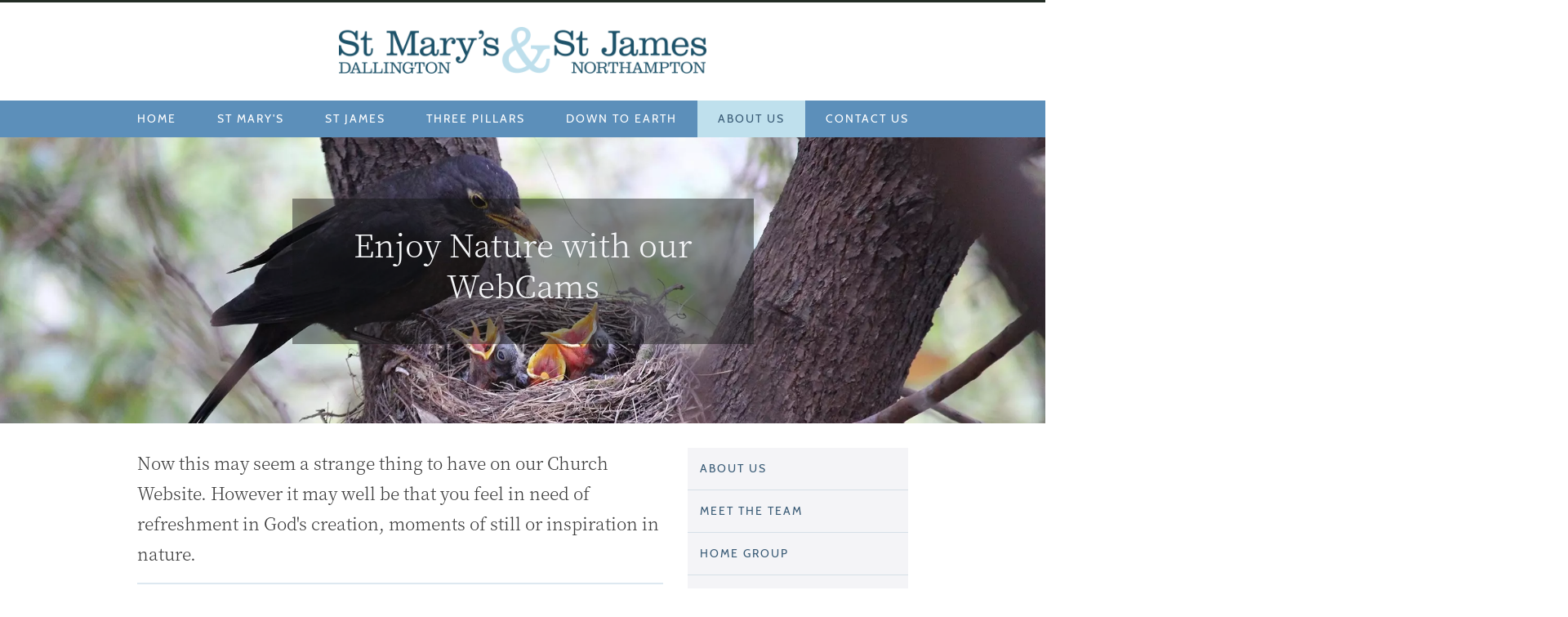

--- FILE ---
content_type: text/html; charset=UTF-8
request_url: https://stmaryandstjames.org/231/WebCam-Nature
body_size: 11780
content:
<!DOCTYPE html>
<html lang="en-GB">
	<head>
<!-- start of head-->
    <title>News  | St Mary Church, Dallington & St James Church, Northampton</title>
	<link rel="shortcut icon" href="/_data/site/78/templates/current/favicon.ico" type="image/x-icon" />
    <meta charset="utf-8">
    <meta name="dcterms.rightsHolder" content="Khoo Systems Limited">
    <meta name="dcterms.dateCopyrighted" content="2014">
    <meta name="robots" content="All">
    <meta name="keywords" content="">
    <meta name="description" content="Latest news.">
    <meta name="csrf_token" content="stmarysandstjames:14650:::1769019232:19ebe95177f08374e933f82e06a55441">
    <link href="https://fonts.googleapis.com/css2?family=Roboto:wght@400;500;700&display=swap" rel="stylesheet">
    <link href="/css/modern-form.css?v=3" rel="stylesheet">

    <script defer src="https://cdn.jsdelivr.net/npm/dompurify@3.x.x/dist/purify.min.js"></script>
    <script defer src="https://unpkg.com/htmx.org@2.x/dist/htmx.min.js"></script>


    <script defer src="https://cdn.jsdelivr.net/npm/@alpinejs/anchor@3.x.x/dist/cdn.min.js"></script>
    <script defer src="https://cdn.jsdelivr.net/npm/alpinejs@3.x.x/dist/cdn.min.js"></script>


<meta name="viewport" content="width=device-width, initial-scale=1.0">
<meta property="og:type" content="website">
<meta property="og:name" content="stmaryandstjamesnorthampton">
<meta property="og:title" content="News  | St Mary Church, Dallington &amp; St James Church, Northampton">
<meta property="og:description" content="Latest news.">
<script type='application/ld+json'>
{"@type":"Organization","@context":"http:\/\/schema.org","sameAs":[null,null,null,null,null,null,null,null,null],"name":"stmaryandstjamesnorthampton","contactPoint":[{"@type":"ContactPoint","telephone":"+44-1327858018","contactType":"customer support"}],"logo":"\/_data\/site\/78\/templates\/current\/mobile_logo.svg"}
</script>
<!-- Start_Google_structured_data_breadcrumb -->
<script type="application/ld+json">
{"@context":"http:\/\/schema.org","@type":"BreadcrumbList","itemListElement":[{"@type":"ListItem","position":1,"item":{"@id":"\/231\/WebCam-Nature","name":"Site root"}},{"@type":"ListItem","position":2,"item":{"@id":"\/6\/About-Us","name":"About Us","image":"\/cache\/img\/78\/folder|6&sz200x200&cp&tn&ql&fm&bo&bc&sg5f1a7cc341&ft1686060994&FB_Baptism_Crop.jpg"}},{"@type":"ListItem","position":3,"item":{"@id":"\/230\/News-Events","name":"News & Events","image":"\/cache\/img\/78\/folder|230&sz200x200&cp&tn&ql&fm&bo&bc&sgeec2991594&ft1628922984&newsBanner.jpg"}},{"@type":"ListItem","position":4,"item":{"@id":"\/231\/WebCam-Nature","name":"WebCam Nature","image":"\/cache\/img\/78\/pg|231&sz200x200&cp&tn&ql&fm&bo&bc&sg85895dd36f&ft1628922984&webCamBanner.jpg"}}]}
</script>
<!-- End_Google_structured_data_breadcrumb -->
<link rel='canonical' href='/231/WebCam-Nature'>



<link rel='stylesheet' type='text/css' href='/js/plugins/cookieconsent/dist/cookieconsent.css'>
<link rel='stylesheet' type='text/css' href='https://ajax.googleapis.com/ajax/libs/jqueryui/1.12.1/jquery-ui.theme.css'>
<link rel='stylesheet' type='text/css' href='/js/jquery-plugins/jquery.slick/slick.css'>
<link rel='stylesheet' type='text/css' href='/js/jquery-plugins/jquery.slick/slick-theme.css'>
<link rel='stylesheet' type='text/css' href='https://cdn.jsdelivr.net/npm/shortcut-buttons-flatpickr/dist/themes/light.min.css'>
<link rel='stylesheet' type='text/css' href='https://cdn.jsdelivr.net/npm/flatpickr/dist/flatpickr.min.css'>

<link rel='stylesheet' type='text/css' href='/cache/css/78/3__template-1709741056.css'>


<script  src='https://ajax.googleapis.com/ajax/libs/jquery/3.5.1/jquery.min.js'></script>
<script  src='https://ajax.googleapis.com/ajax/libs/jqueryui/1.12.1/jquery-ui.min.js'></script>
<script  src='https://cdn.jsdelivr.net/npm/@popperjs/core@2.11.8/dist/umd/popper.min.js'></script>
<script  src='https://cdn.jsdelivr.net/npm/tippy.js@6/dist/tippy-bundle.umd.js'></script>
<script async  src='/js/jquery-plugins/jquery.ui.touch-punch/jquery.ui.touch-punch.min.js'></script>
<script  src='/js/jquery-plugins/jquery.cycle2/build/jquery.cycle2.min.js'></script>
<script  src='/js/jquery-plugins/jquery.slick/slick.min.js'></script>
<script  src='https://cdn.jsdelivr.net/npm/shortcut-buttons-flatpickr/dist/shortcut-buttons-flatpickr.min.js'></script>
<script  src='https://cdn.jsdelivr.net/npm/flatpickr'></script>

<script src='/cache/js/78/3__template-1709741056.js'></script>




<!--end of head -->
 
	</head>

	<body class="body-template body-6 body-230 body-231 _body-231 body-pg body-layout-preset-619 browser-chrome os-mac engine-webkit majorver-131 ver-131.0.0.0 is-desktop geo-US  body-menu-hamb body-menu-hamb-left body-menu-hamb-slide  body-ac-has-rc {staging_class} {debug_class}">
	
	<div id="q-app">
	<div id="shim"></div>
	<div id='menu-hamb' class='left slide'><a id='menu-icon-close'>		<svg style="fill:#f4f4f7" version="1.1" id="hamb-icon" class="hamb-icon-svg" 
			xmlns="http://www.w3.org/2000/svg" 
			xmlns:xlink="http://www.w3.org/1999/xlink" 
			x="0px" y="0px" width="40px" height="40px" 
			viewBox="0 0 128 128" 
			enable-background="new 0 0 128 128" xml:space="preserve">
		<g>
			<rect style="fill:#385a75;" id="hamb-icon-close-box" x="0" y="0" width="128" height="128"/>
			<g transform="matrix(0.4, 0, 0, 0.4, 38.4,38.4)">
				<g id="close" transform="translate(18.000000, 18.000000)">
					<path d="M92,9.19938255 L82.8006174,0 L46,36.8006174 L9.19938255,0 L0,9.19938255 L36.8006174,46 L0,82.8006174 L9.19938255,92 L46,55.1993826 L82.8006174,92 L92,82.8006174 L55.1993826,46 L92,9.19938255 Z" id="Shape"></path>
				</g>
			</g>
		</g>
		</svg></a><ul class=" n0">
	<li class='n2 show-items folder' data-ipg='13125'>
							<div><a class=' ajax-branch' href='/2/Home' >Home</a><a class='menu-branch ajax' href='/2/ajax/menu_branch.php' rel='nofollow'>&nbsp;</a></div>
							
	<li class='n127 show-items folder' data-ipg='13203'>
							<div><a class=' ajax-branch' href='/127/St-Marys' >St Mary's</a><a class='menu-branch ajax' href='/127/ajax/menu_branch.php' rel='nofollow'>&nbsp;</a></div>
							
	<li class='n128 show-items folder' data-ipg='13204'>
							<div><a class=' ajax-branch' href='/128/St-James-Church' >St James</a><a class='menu-branch ajax' href='/128/ajax/menu_branch.php' rel='nofollow'>&nbsp;</a></div>
							
	<li class='n611 show-items folder' data-ipg='41193'>
							<div><a class=' ajax-branch' href='/611/Three-Pillars' >Three Pillars</a><a class='menu-branch ajax' href='/611/ajax/menu_branch.php' rel='nofollow'>&nbsp;</a></div>
							
	<li class='n168 pg' data-ipg='13569'>
							<div><a class='' href='/168/Down-to-Earth' >Down to Earth</a></div>
							
	<li class='n6 selected open show-items folder' data-ipg='13122'>
							<div><a class='' href='/6/About-Us' >About Us</a><a class='menu-branch ' href='/6/ajax/menu_branch.php' rel='nofollow'>&nbsp;</a></div>
							<ul class=" n6">
	<li class='n1 pg' data-ipg='13146'>
							<div><a class='' href='/1/About-Us' >About Us</a></div>
							
	<li class='n235 hide-items folder' data-ipg='14654'>
							<div><a class='' href='/235/Meet-The-Team' >Meet The Team</a></div>
							
	<li class='n371 hide-items folder' data-ipg='18458'>
							<div><a class='' href='/371/Home-Group' >Home Group</a></div>
							
	<li class='n169 pg' data-ipg='13570'>
							<div><a class='' href='/169/Mothers-Union' >Mother's Union</a></div>
							
	<li class='n16 show-items folder' data-ipg='13126'>
							<div><a class=' ajax-branch' href='/16/Daily-Prayer' >Daily Prayer	</a><a class='menu-branch ajax' href='/16/ajax/menu_branch.php' rel='nofollow'>&nbsp;</a></div>
							
	<li class='n528 pg' data-ipg='36457'>
							<div><a class='' href='/528/THE-HOPE-CENTRE' >THE HOPE CENTRE</a></div>
							
	<li class='n230 selected open hide-items folder' data-ipg='14649'>
							<div><a class='' href='/230/News-Events' >News & Events</a></div>
							
	<li class='n178 pg' data-ipg='13677'>
							<div><a class='' href='/178/Benefice-Calendar' >Benefice Calendar</a></div>
							
	<li class='n219 hide-items folder' data-ipg='14635'>
							<div><a class='' href='/219/Picture-Gallery' >Picture Gallery</a></div>
							

</ul>

	<li class='n19 show-items folder' data-ipg='13124'>
							<div><a class=' ajax-branch' href='/19/Contact-Us' >Contact Us</a><a class='menu-branch ajax' href='/19/ajax/menu_branch.php' rel='nofollow'>&nbsp;</a></div>
							
<li class='menu-myaccount'>
				<div>
					<a href='/_default/secure/myaccount/index.htm'>My Account</a>
				</div>
				</li>
</ul>
</div>
	<div id="header-fixed" class="header--fixed">
			  	<script>
	  		$(function(){
				var header = document.querySelector("#header-fixed");
				if (window.location.hash) {
				  header.classList.add("slide--up");
				}
				var headroom = new Headroom(header, {
					tolerance: {
					  down : 10,
					  up : 20
					},
					offset: 100
				}).init();
	  		})
	  	</script>
	  	<header id="header-mob">
	  		<div id="header-mob-box">
	  			<a id="header-mob-logo"  href="/"></a>
				<div id="mobile-actions">
	
			<a id='mobile-trolley' href='/product/trolley.htm'>
				<span id='mobile-trolley-items'></span>
				<svg id='mobile-shopping-basket-icon'><use xlink:href='#icn-shoppingbasket'></use></svg>
			</a>
	
	<svg id='mobile-search-icon'><use xlink:href='#icn-search'></use></svg>
</div>
<script>
$(function(){
	$('#mobile-search-icon, #close-search').click(function(){
		$("#mobile-search").toggleClass('is-open');
	})
})
</script>
	<div id="mobile-search">
		<form action="/search/index.htm" method="post">
			<svg id="icon-search"><use xlink:href="#icn-search-placeholder"></use></svg>	
			<input name="p_search" value="" type="text" placeholder="Search"/>
			<svg id="close-search"><use xlink:href="#icn-close"></use></svg>	
		</form>
	</div>
<div id='menu-icon-wrapper'><div id='menu-icon'>		<svg style="fill:#ffffff" version="1.1" id="hamb-icon" class="hamb-icon-svg" 
			xmlns="http://www.w3.org/2000/svg" 
			xmlns:xlink="http://www.w3.org/1999/xlink" 
			x="0px" y="0px" width="40px" height="40px" 
			viewBox="0 0 128 128" 
			enable-background="new 0 0 128 128" xml:space="preserve">
		<g>
			<rect style="fill:#385a75;" id="hamb-icon-box" x="0" y="0" width="128" height="128"/>
			<g transform="matrix(0.5, 0, 0, 0.5, 32,32)">
				<rect x="24" y="60" width="80" height="8"/>
				<rect x="24" y="36" width="80" height="8"/>
				<rect x="24" y="84" width="80" height="8"/>
			</g>
		</g>
		</svg></div></div>
			</div>
			<div id='mobile-trolley-notification'></div>
		</header>
	</div>
	
	<div id="template-content" class="template template-box">
		<a id="staging-box" href="/_default/staging.htm">You are viewing this site in staging mode. Click in this bar to return to normal site.</a>
		<div id="svg-icons"><!-- --></div>
		<div id="notify-container"></div>
		<div class="modal-dlg" id="modal-dlg"><!-- --></div>
		<div class="modal-dlg" id="modal-dlg1"><!-- --></div>
		<div class="modal-dlg" id="modal-dlg2"><!-- --></div>
		
		<div id="browser-box">
			<div id="page-box">
		
				<div id='header-nav'> 
					  			<header id="header">
				<div id="header-inner" class="section-inner"><!-- -->
				<div id="header-box">
					<div class="header-logo"><a href="/"><img src="/_data/site/78/_default/0/stMarysLogo.png" alt="St Mary's and St James Logo" /></a></div>
				</div>
				</div>
			</header>
									<nav id="h-nav">
					<div id="h-nav-inner" class="section-inner">
						<div id="h-nav-box">
							<div id='menu-h'><ul class=" n0">
	<li class='n2 show-items folder' data-ipg='13125'>
							<div><a class=' ajax-branch' href='/2/Home' >Home</a><a class='menu-branch ajax' href='/2/ajax/menu_branch.php' rel='nofollow'>&nbsp;</a></div>
							
	<li class='n127 show-items folder' data-ipg='13203'>
							<div><a class=' ajax-branch' href='/127/St-Marys' >St Mary's</a><a class='menu-branch ajax' href='/127/ajax/menu_branch.php' rel='nofollow'>&nbsp;</a></div>
							
	<li class='n128 show-items folder' data-ipg='13204'>
							<div><a class=' ajax-branch' href='/128/St-James-Church' >St James</a><a class='menu-branch ajax' href='/128/ajax/menu_branch.php' rel='nofollow'>&nbsp;</a></div>
							
	<li class='n611 show-items folder' data-ipg='41193'>
							<div><a class=' ajax-branch' href='/611/Three-Pillars' >Three Pillars</a><a class='menu-branch ajax' href='/611/ajax/menu_branch.php' rel='nofollow'>&nbsp;</a></div>
							
	<li class='n168 pg' data-ipg='13569'>
							<div><a class='' href='/168/Down-to-Earth' >Down to Earth</a></div>
							
	<li class='n6 selected open show-items folder' data-ipg='13122'>
							<div><a class='' href='/6/About-Us' >About Us</a><a class='menu-branch ' href='/6/ajax/menu_branch.php' rel='nofollow'>&nbsp;</a></div>
							<ul class=" n6">
	<li class='n1 pg' data-ipg='13146'>
							<div><a class='' href='/1/About-Us' >About Us</a></div>
							
	<li class='n235 hide-items folder' data-ipg='14654'>
							<div><a class='' href='/235/Meet-The-Team' >Meet The Team</a></div>
							
	<li class='n371 hide-items folder' data-ipg='18458'>
							<div><a class='' href='/371/Home-Group' >Home Group</a></div>
							
	<li class='n169 pg' data-ipg='13570'>
							<div><a class='' href='/169/Mothers-Union' >Mother's Union</a></div>
							
	<li class='n16 show-items folder' data-ipg='13126'>
							<div><a class=' ajax-branch' href='/16/Daily-Prayer' >Daily Prayer	</a><a class='menu-branch ajax' href='/16/ajax/menu_branch.php' rel='nofollow'>&nbsp;</a></div>
							
	<li class='n528 pg' data-ipg='36457'>
							<div><a class='' href='/528/THE-HOPE-CENTRE' >THE HOPE CENTRE</a></div>
							
	<li class='n230 selected open hide-items folder' data-ipg='14649'>
							<div><a class='' href='/230/News-Events' >News & Events</a></div>
							
	<li class='n178 pg' data-ipg='13677'>
							<div><a class='' href='/178/Benefice-Calendar' >Benefice Calendar</a></div>
							
	<li class='n219 hide-items folder' data-ipg='14635'>
							<div><a class='' href='/219/Picture-Gallery' >Picture Gallery</a></div>
							

</ul>

	<li class='n19 show-items folder' data-ipg='13124'>
							<div><a class=' ajax-branch' href='/19/Contact-Us' >Contact Us</a><a class='menu-branch ajax' href='/19/ajax/menu_branch.php' rel='nofollow'>&nbsp;</a></div>
							

</ul>
</div>
						</div>
					</div>
				</nav>
				
					
				</div>
							<section id="body-header"><!--  -->
				<div id="body-header-inner"  class="section-inner" ><!--  -->
					<div id="body-header-box">
					<div><div class='pg-gallery-fw'><div id="gallery-fw-wrapper-231" class='gallery-fw-wrapper-preset-361 breakout'>
	<div class="cycle-overlay"></div>
	<div id="gallery-fw-231" class='gallery-fw-preset-361 '  data-cycle-overlay='#gallery-fw-wrapper-231 .cycle-overlay' data-cycle-overlay-template='<div class="caption-description">{{description}}</div>' data-cycle-fx="none" data-cycle-timeout="0" data-cycle-slides="> div.im-wrapper" >
		<div class='im-wrapper ' style='background-image:url(/cache/img/78/pg|231&sz3000x3000&cp&tn&ql&fm&bo&bc&sg755056df14&ft1628922984&webCamBanner.jpg); visibility:hidden' data-title='' data-description='&lt;h1 class=&#039;pg-title&#039;&gt;WebCam Nature&lt;/h1&gt;&lt;div class=&quot;fg-row&quot;&gt;
&lt;div class=&quot;small-12 medium-6 medium-centered columns&quot;&gt;
&lt;div class=&quot;header-caption-wrapper&quot;&gt;
&lt;h1&gt;Enjoy Nature with our WebCams&lt;h1&gt;
&lt;/div&gt;
&lt;/div&gt;&lt;/div&gt;' data-link=''>
		<div class='caption-dummy'><div class="cycle-overlay"></div></div>
		</div>
		
		
	</div>
	
</div>

<style>
	.gallery-fw-wrapper-preset-361 {height:350px}
.gallery-fw-wrapper-preset-361 .im-wrapper {background-size:cover;background-position:center center;width:100%;-webkit-transition:-webkit-height .5s ease;-moz-transition:-moz-height .5s ease;transition:height .5s ease;height:350px}
.gallery-fw-wrapper-preset-361 .cycle-prev {background:url("/media/icons/back_.png") no-repeat scroll 20% 50% rgba(0, 0, 0, 0);left:0px}
.gallery-fw-wrapper-preset-361 .cycle-next {background:url("/media/icons/forward_.png") no-repeat scroll 80% 50% rgba(0, 0, 0, 0);right:0px}
.gallery-fw-wrapper-preset-361 .cycle-prev:hover, #gallery-fw-231 .cycle-next:hover {opacity:1}
.gallery-fw-wrapper-preset-361 .cycle-prev, #gallery-fw-231 .cycle-next {cursor:pointer;position:absolute;height:100%;opacity:0;top:0px;width:20%;z-index:800}
.gallery-fw-wrapper-preset-361 .cycle-pager {text-align:center;position:absolute;overflow:hidden;z-index:500}
.gallery-fw-wrapper-preset-361 .cycle-pager span {font-family:arial;font-size:50px;width:16px;height:16px;display:inline-block;color:#ddd;cursor:pointer}
.gallery-fw-wrapper-preset-361 .cycle-pager span.cycle-pager-active {color:#D69746}
.gallery-fw-wrapper-preset-361 .cycle-pager > * {cursor:pointer}
.gallery-fw-wrapper-preset-361 .cycle-overlay .caption-description {pointer-events:none;color:#FFFFFF;height:80px}
.gallery-fw-wrapper-preset-361 .cycle-overlay {position:absolute;top:0px;right:50%;z-index:500}
.gallery-fw-wrapper-preset-361 .im-wrapper.video {overflow:hidden}
.gallery-fw-wrapper-preset-361 .im-wrapper.video video {width:100%;object-fit:cover;min-height:350px;max-height:350px}
@media only screen and (max-width: 767px ) {
.gallery-fw-wrapper-preset-361 .im-wrapper.video video {object-fit:cover}
}

	#gallery-fw-231 .caption-dummy { visibility:hidden; overflow:hidden }
	#gallery-fw-231 .caption-dummy .cycle-overlay { position:static; }
</style>
<script>

	$(function(){

		$('.gallery-fw-preset-361').cycle()

		$('.bgvid').each(function(){
			this.play()
		})
		$(".gallery-fw-preset-361").on("click", ".linkable", function() {
			window.location = $(this).data('link')
		})
	
		/* for internet explorer as does not support --pointer-events-- not perfect as will not work as expected for rotating images  */
		$(".gallery-fw-preset-361").on("click", ".cycle-overlay", function() {
			$this = $(this)
			setTimeout(function(){$this.prev().click()}, 100);
		})	
	})
</script></div></div>
					</div>
				</div>
			</section>
				
				<main id="main-content">
					<div id="main-content-inner" class="section-inner">
					<div id="main-content-box">
										
											<div id="c-col" class='no-lc has-rc '>
					<div id="c-col-inner">
					<div id="c-col-box">
									<div id="content-header"><!--  -->
				
			</div>
				
						<div id="content-box" class="layout-619">
							<!-- content -->
<div class="item-pg ">


<div class='pg-gallery-av'></div>
<div class='pg-body'><h4>Now this may seem a strange thing to have on our Church Website. However it may well be that you feel in need of refreshment in God's creation, moments of still or inspiration in nature.</h4>
<h3>Bird Nesting</h3>
<p>I have been watching various webcams set up in nest boxes to add moments of calm to my day so I thought I would share a few links if you would like to join in too.</p>
<p>They come with the warning that although the baby birds may be cute this is nature and there may be disturbing scenes as some breeds are predatory on animals and not all chicks survive.</p>
<p>So here are a few links to multiple webcams</p>
<p><a href="https://www.birdfood.co.uk/webcams" target="_blank" rel="noopener noreferrer">Wildlife webcams</a></p>
<p><a href="https://www.wildlifetrusts.org/webcams" target="_blank" rel="noopener noreferrer">Wildlife Trust Webcams</a></p>
<p>&nbsp;</p></div>


<!-- MiscFields 
{/pg_gallery_fw}
{/pg_related}
-->				
</div>
<!-- end of content -->

						</div>
				
									<div id="content-footer"><!--  -->
				
			</div>
					</div>
					</div>
				</div>
										<aside id="r-col" style='width:300px'>
				<div id="r-col-box" >
					<!-- rc_text --><div><div id='menu-v'><ul class=" n6">
	<li class='n1 pg' data-ipg='13146'>
							<div><a class='' href='/1/About-Us' >About Us</a></div>
							
	<li class='n235 hide-items folder' data-ipg='14654'>
							<div><a class='' href='/235/Meet-The-Team' >Meet The Team</a></div>
							
	<li class='n371 hide-items folder' data-ipg='18458'>
							<div><a class='' href='/371/Home-Group' >Home Group</a></div>
							
	<li class='n169 pg' data-ipg='13570'>
							<div><a class='' href='/169/Mothers-Union' >Mother's Union</a></div>
							
	<li class='n16 show-items folder' data-ipg='13126'>
							<div><a class=' ajax-branch' href='/16/Daily-Prayer' >Daily Prayer	</a><a class='menu-branch ajax' href='/16/ajax/menu_branch.php' rel='nofollow'>&nbsp;</a></div>
							
	<li class='n528 pg' data-ipg='36457'>
							<div><a class='' href='/528/THE-HOPE-CENTRE' >THE HOPE CENTRE</a></div>
							
	<li class='n230 selected open hide-items folder' data-ipg='14649'>
							<div><a class='' href='/230/News-Events' >News & Events</a></div>
							
	<li class='n178 pg' data-ipg='13677'>
							<div><a class='' href='/178/Benefice-Calendar' >Benefice Calendar</a></div>
							
	<li class='n219 hide-items folder' data-ipg='14635'>
							<div><a class='' href='/219/Picture-Gallery' >Picture Gallery</a></div>
							

</ul>
</div></div>
				</div>
			</aside>
					</div>
					</div>
				</main>
							<section id="body-footer">
				<div id="body-footer-inner"  class="section-inner" ><!--  -->
					<div id="body-footer-box">
					
					</div>
				</div>
			</section>
							<footer id="footer">
				<div id="footer-inner" class="section-inner">
					<div id="footer-box">
						<div class="footer-logo"><img src="/_data/site/78/_default/0/footerLogo.png" /></div>
<div class="footer-section row collapse"><hr />
<div class="small-12 medium-4 columns">
<p>We take the safeguarding of children, young people, and vulnerable adults very seriously. We aim to promote a safer church within our parish. If you need to speak with somebody regarding a safeguarding concern please contact:</p>
<p>Safe Guarding Officer Ms Laide Granavaud email <a title="Email Safeguarding officer" href="mailto:laidegr@msn.com">laidegr@msn.com</a> or <a title="telephone safeguarding officer" href="tel:07846324245">07846324245</a></p>
<p>If you wish to speak with the Diocesan Safeguarding Officer Victoria Kellett email victoria.kellett@peterborough-diocese.org.uk</p>
</div>
<div class="small-12 medium-4 columns">
<p><a title="About St Mary's Church and St James' Church Northampton" href="/1/About-Us">About Us</a></p>
<p><a title="St Mary's Church Dallington Northampton" href="/127/St-Marys">St Mary's Church</a></p>
<p><a title="St James' Church Northampton" href="/128/St-James-Church">St James' Church</a></p>
<p><a title="Contact St Mary's Church and St James' Church Northampton" href="/19/Contact-Us">Contact</a></p>
<p><a title="Privacy Policy" href="/259/Privacy-Policy">Privacy Policy</a></p>
<p><a title="Safeguarding Policy" href="/258/Safeguarding-Policy">Safeguarding Policy</a></p>
</div>
<div class="small-12 medium-4 columns">
<div class="fa">
<ul>
<li class="fa-phone"><a href="tel:01327858018">&nbsp;01327 858018</a></li>
<li class="fa-mail"><a title="Send us a message" href="/19/Contact-Us">Send us a message</a></li>
<li class="fa-facebook"><a href="https://www.facebook.com/DallingtonandStJames/" target="_blank" rel="noopener noreferrer">Follow us on Facebook</a></li>
<li class="fa-youtube"><a href="https://www.youtube.com/channel/UCHcozjbUx48CzxlEstr9Bug" target="_blank" rel="noopener noreferrer">Follow us on You Tube</a></li>
<li class="fa-map" style="text-align: left;">St Mary the Virgin Church,<br /> <span style="padding-left: 30px;">Dallington Road,<br /> <span style="padding-left: 30px;">Dallington<br /> <span style="padding-left: 30px;">NN5 7HN</span></span></span></li>
</ul>
</div>
</div>
<hr /></div>
<h6 style="text-align: center;">Copyright St Mary Dallington and St James Northampton. All Rights Reserved | <a href="/25/Sitemap">Sitemap</a> | Designed &amp; Powered by <a href="http://www.ipages.biz/">iPages</a> as part of the <a href="http://www.churchpages.co.uk/">Church Pages</a> initiative</h6>
						<span class="powered">Powered by 
							<a href='https://www.khooseller.co.uk' target='_blank'>Khooweb e-commerce website specialists</a>
						</span>
					</div>
				</div>
			</footer>
			</div>
		</div>
	</div>
	</div>
	<script src='/cache/jsBody/78/3__template-1709741056_body.js'></script>

	<script  src='/js/plugins/cookieconsent/dist/cookieconsent.umd.js'></script>
<script async >
$(function(){
	$("#h-nav").sticky({ topSpacing: 0 });
});
$('document').ready(function(){
	$('.inc_dec_group').each(function(){
		let group = $(this);
		let plus = $('.increment', group);
		let minus = $('.decrement', group);
		let value = $('.value', group);
		plus.click(function () {
			let current = Number(value.val());
			current++;
			value.val(current);
		});
		minus.click(function () {
			let current = Number(value.val());
			if(current > 1) {
				current--;
				value.val(current);
			}
		});
	});
});
</script>
<script type="text/plain" data-category="analytics">
<!-- Matomo -->
  var _paq = _paq || [];
  _paq.push(['trackPageView']);
  _paq.push(['enableLinkTracking']);
  (function() {
    var u="https://stats.khoosys.net/";
    _paq.push(['setTrackerUrl', u+'piwik.php']);
    _paq.push(['setSiteId', '325']);
    
    var d=document, g=d.createElement('script'), s=d.getElementsByTagName('script')[0];
    g.type='text/javascript'; g.async=true; g.defer=true; g.src=u+'piwik.js'; s.parentNode.insertBefore(g,s);
  })();
<!-- End Matomo Code -->
</script>

	<script src="/_default/js/cookie_consent.htm"></script>
    
    <!-- ========================================================================= -->
    <!-- STEP 1: Load your custom script definitions first -->
    <!-- ========================================================================= -->
    <script src="/js/component/suggestionBox.js"></script>
    <script src="/js/component/progressBar.js"></script>
    <script src="/js/component/successRedirect.js"></script>
    <script src="/js/component/advancedSearchSlideout.js"></script>
    <script src="/js/component/searchTagsDisplay.js"></script>
    <script src="/js/stores/modals.js"></script>
    <script src="/js/stores/slideout.js"></script>
    <script src="/js/stores/searchTags.js"></script>
    <script src="/js/stores/selection.js"></script>

    <!-- ========================================================================= -->
    <!-- STEP 2: Place the modal HTML on the page. We wrap it in a simple x-data -->
    <!--         to ensure it's part of Alpine's initialization process.         -->
    <!-- ========================================================================= -->
    <div id="alpine-modal-root" class="modern-form" 
        x-data
        @htmx:before-request="$store.modals.clearTopModalErrors()"
        @htmx:after-request="$store.modals.handleHtmxResponse(event)"
        @close-top-modal="$store.modals.close()"
        > 
        <!-- The x-data makes this an official Alpine component -->

        <!-- BEGIN: Global Alpine/HTMX Modal Stack -->
        <template x-if="$store.modals.stack.length > 0"> <!-- THE CRITICAL FIX IS HERE -->
            <div class="modal-stack-container" 
                 @keydown.escape="$store.modals.close()"
                 x-cloak>
        
                <!-- The blackout background. Closes the topmost modal when clicked. -->
                <div class="blackout-bg" @click="$store.modals.close()"></div>
                
                <!-- This loops through each open modal and "stacks" them visually -->
                <template x-for="(modal, index) in $store.modals.stack" :key="index">
                    <div class="dialog-wrapper" :style="{ zIndex: 1000 + index }">
                        <div class="dialog" :style="{ maxWidth: modal.width || '600px' }">
                            
                            <!-- ======================================================= -->
                            <!-- BEGIN: "HTML" Dynamic Content from HTMX PRESET          -->
                            <!-- ======================================================= -->
                            <template x-if="modal.type === 'html'">
                                <div x-html="modal.content"></div>
                            </template>
    
                            <!-- ======================================================= -->
                            <!-- BEGIN: "FORM" PRESET                                    -->
                            <!-- ======================================================= -->
                            <template x-if="modal.type === 'form'">
                                <div x-data="{ 
                                        title: modal.title || 'Dialog',
                                        confirmText: modal.confirmText || 'Save Changes',
                                        loadUrl: modal.loadUrl || '',
                                        postUrl: modal.postUrl || '',
                                        context: modal.context || '',
                                        clearError(event) {
                                            const fieldName = event.target.name;
                                            // If there's a name and a corresponding error exists, delete it.
                                            if (fieldName && $store.modals.top?.errors?.[fieldName]) {
                                                delete $store.modals.top.errors[fieldName];
                                                // If it was a field-specific error, the form is no longer fatal.
                                                // A general fatal error will remain.
                                                if ($store.modals.top.isFatal && !$store.modals.top.errors.general) {
                                                    $store.modals.top.isFatal = false;
                                                }
                                            }
                                        }
                                    }"
                                   x-init="Alpine.nextTick(() => htmx.process($el))">
                                   
                                    <!-- 1. The Header (Now part of the shell) -->
                                    <div class="dialog-header">
                                        <div class="dialog-title" x-text="title"></div>
                                        <button class="dialog-close" @click="$store.modals.close()">&times;</button>
                                    </div>

                                    <!-- 2. The Form -->
                                    <form 
                                        :hx-post="postUrl" 
                                        hx-swap="none"
                                        @input.debounce.250ms="clearError($event)"
                                        :hx-vals="JSON.stringify({ context: context })" 
                                    >
                                        <div class="validation-error -general" 
                                            x-error="general" 
                                            x-cloak>
                                        </div>
                                        <div class="dialog-body"
                                            :hx-get="loadUrl"
                                            hx-trigger="load"
                                            hx-swap="innerHTML"
                                            hx-indicator="#loading-spinner" 
                                            >                                            
                                            <div id="loading-spinner" class="htmx-indicator">
                                                <div class="loader"></div>
                                            </div>
                                        </div>

                                        <div class="dialog-buttons">
                                            <button type="button" class="button-cancel" @click="$store.modals.close()">Cancel</button>
                                            <button type="submit" class="button-submit" :disabled="$store.modals.top?.isFatal" x-text="confirmText"></button>
                                        </div>
                                    </form>
                                </div>
                            </template>

                            <!-- ======================================================= -->
                            <!-- BEGIN: "CONFIRM" PRESET                                 -->
                            <!-- ======================================================= -->
                            <template x-if="modal.type === 'confirm'">
                                <div class="dialog-content-wrapper">
                                    <div class="dialog-header">
                                        <div class="dialog-title" x-text="modal.title || 'Confirm'"></div>
                                        <button class="dialog-close" @click="$store.modals.close()">&times;</button>
                                    </div>
                                    <div class="dialog-body">
                                        <p x-text="modal.message || 'Are you sure?'"></p>
                                    </div>
                                    <div class="dialog-buttons">
                                        <button class="button-cancel" @click="$store.modals.close()">
                                            <span x-text="modal.cancelText || 'Cancel'"></span>
                                        </button>
                                        <button class="button-submit" 
                                                @click="
                                                    if (modal.targetId && modal.onOk) {
                                                        const targetEl = document.getElementById(modal.targetId);
                                                        // Add extra checks for safety
                                                        if (targetEl && Alpine.$data(targetEl) && typeof Alpine.$data(targetEl)[modal.onOk] === 'function') {
                                                            Alpine.$data(targetEl)[modal.onOk](...(modal.okArgs || []));
                                                        }
                                                    }
                                                    $store.modals.close();
                                                ">
                                            <span x-text="modal.okText || 'OK'"></span>
                                        </button>
                                    </div>
                                </div>
                            </template>

                            <!-- ======================================================= -->
                            <!-- BEGIN: "INPUT CONFIRM" PRESET                           -->
                            <!-- ======================================================= -->
                            <template x-if="modal.type === 'inputConfirm'">
                                <!-- This component has its own internal state for the user's input -->
                                <div class="dialog-content-wrapper" x-data="{ userInput: '' }">
                                    <div class="dialog-header">
                                        <div class="dialog-title" x-text="modal.title || 'Confirm Action'"></div>
                                        <button class="dialog-close" @click="$store.modals.close()">&times;</button>
                                    </div>
                                    <div class="dialog-body modern-form">
                                        <!-- The main instructional message -->
                                        <div class="info-box" x-text="modal.message || 'Please confirm your action.'"></div>

                                        <!-- The input field for validation -->
                                        <div class="form-section">
                                            <div class="form-group">
                                                <input type="text"
                                                    x-model="userInput"
                                                    :placeholder="modal.requiredText"
                                                    autocomplete="off"
                                                    @keydown.enter.prevent="if (userInput === modal.requiredText) $refs.submitButton.click()"
                                                />
                                                <label x-text="modal.label || 'Please type the confirmation text'"></label>
                                            </div>
                                        </div>
                                    </div>
                                    <div class="dialog-buttons">
                                        <button class="button-cancel" @click="$store.modals.close()">
                                            <span x-text="modal.cancelText || 'Cancel'"></span>
                                        </button>
                                        <button class="button-submit"
                                                x-ref="submitButton"
                                                :disabled="userInput !== modal.requiredText"
                                                @click="
                                                    if (modal.targetId && modal.onOk) {
                                                        const targetEl = document.getElementById(modal.targetId);
                                                        if (targetEl) Alpine.$data(targetEl)[modal.onOk](...(modal.okArgs || []));
                                                    }
                                                    $store.modals.close();
                                                ">
                                            <span x-text="modal.okText || 'OK'"></span>
                                        </button>
                                    </div>
                                </div>
                            </template>

                            <!-- ======================================================= -->
                            <!-- BEGIN: "PROGRESS" PRESET (NEW!)                         -->
                            <!-- ======================================================= -->
                            <template x-if="modal.type === 'progress'">
                                <!--
                                This block is now pure structure. The logic comes from the progressBar component.
                                It's initialized with the taskId passed in the modal data object.
                                -->
                                 <div class="dialog-content-wrapper" 
                                    x-data="progressBar(modal.taskId, modal.stoppable)" 
                                    x-cloak
                                >
                                    <!-- The rest of your template remains exactly the same! -->
                                    <div class="dialog-header"><div class="dialog-title">Processing...</div></div>
                                    <div class="dialog-body">
                                        <p class="progress-status" x-text="statusText"
                                        :class="hasFailed ? 'validation-error' : ''"></p>
                                        <div style="background: #eee; border-radius: 5px; overflow: hidden;">
                                            <div style="width: 0%; background: #3498db; height: 20px; text-align: center; color: white; transition: width 0.3s ease;"
                                                :style="{ width: percent + '%' }"
                                                x-text="percent > 0 ? percent + '%' : ''"
                                                :class="hasFailed ? 'bg-fail' : ''"
                                            >
                                            </div>
                                        </div>
                                    </div>
                                    <div class="dialog-buttons">
                                        <!-- The new, optional Stop button -->
                                        <button type="button" class="button-destructive" 
                                                x-show="isStoppable && !isComplete && !hasFailed && !isStopping" 
                                                @click="stopTask()">
                                            Stop
                                        </button>

                                        <!-- A disabled version for better UX after clicking stop -->
                                        <button type="button" class="button-destructive" disabled
                                                x-show="isStopping">
                                            Stopping...
                                        </button>

                                        <!-- Your existing close button for failures -->
                                        <button type="button" class="button-cancel" 
                                                x-show="hasFailed" 
                                                @click="closeAndCleanup()">
                                            Close
                                        </button>
                                    </div>
                                </div>
                            </template>

                            <!-- ======================================================= -->
                            <!-- BEGIN: "SUCCESS REDIRECT" PRESET (NEW!)                 -->
                            <!-- ======================================================= -->
                            <template x-if="modal.type === 'success'">
                                <!--
                                The component is initialized with the message and URL from the modal data.
                                The @destroy directive ensures we clean up timers if the user hits Escape.
                                -->
                                <div class.="dialog-content-wrapper" 
                                    x-data="successRedirect(modal.message, modal.redirectUrl)" 
                                    @destroy="destroy()"
                                    x-cloak>
                                    
                                    <div class="dialog-header"><div class="dialog-title">Success</div></div>
                                    <div class="dialog-body" style="text-align: center;">
                                        <!-- You can add a success icon here if you like -->
                                        <p style="margin: 1rem 0;" x-text="message"></p>
                                    </div>
                                    <div class="dialog-buttons">
                                        <!-- The OK button calls redirectNow() and shows the countdown -->
                                        <button type="button" class="button-submit" @click="redirectNow()">
                                            OK <span x-text="`(${countdown})`"></span>
                                        </button>
                                    </div>
                                </div>
                            </template>

                        </div>
                    </div>
                </template>
            </div>
        </template>
        <!-- END: Global Alpine/HTMX Modal Stack -->

    </div> <!-- End of #alpine-modal-root -->

    <!-- ======================================================= -->
    <!-- SLIDE-OUT PANEL COMPONENT (Styled for .modern-form)   -->
    <!-- ======================================================= -->
    <div id="slideout-panel-root" class="modern-form"
        x-data 
        @keydown.escape.window="$store.slideout.close()" 
    >
        <!-- Overlay -->
        <div 
            class="slideout-overlay"
            @click="$store.slideout.close()"
            x-show="$store.slideout.isOpen"
            x-cloak
            x-transition:enter="transition-opacity ease-in-out duration-300"
            x-transition:enter-start="opacity-0"
            x-transition:enter-end="opacity-100"
            x-transition:leave="transition-opacity ease-in-out duration-300"
            x-transition:leave-start="opacity-100"
            x-transition:leave-end="opacity-0"
        ></div>

        <!-- Panel -->
        <div 
            class="slideout-panel"
            x-show="$store.slideout.isOpen"
            x-cloak
            x-transition:enter="transition ease-in-out duration-300 transform"
            x-transition:enter-start="translate-x-full"
            x-transition:enter-end="translate-x-0"
            x-transition:leave="transition ease-in-out duration-300 transform"
            x-transition:leave-start="translate-x-0"
            x-transition:leave-end="translate-x-full"
            :style="{ width: $store.slideout.currentWidth }"
        >
            <!-- Header -->
            <div class="slideout-header">
                <h2 class="slideout-title" x-text="$store.slideout.title"></h2>
                <button @click="$store.slideout.close()" class="slideout-close" aria-label="Close panel">&times;</button>
            </div>

            <!-- Content Area (HTMX Target) -->
            <div 
                id="slideout-content"
                class="slideout-body"
                :hx-get="$store.slideout.contentUrl"
                hx-trigger="load-slideout-content"
                hx-swap="innerHTML"
                >
            </div>
        </div>
    </div>

    <!-- Hidden form – submits same data as original -->
    <form id="advanced-search-hidden-form" x-data
        hx-post="{form_self}"
        hx-target="#search-results-content"
        hx-select="#search-results-content"
        hx-swap="innerHTML"
        style="display:none;"
        @htmx:after-request="handleSearchSuccess(event, 'advanced-search-template')"
        >
        <div id="advanced-search-hidden-fields"></div>
    </form>

    <template id="show-loader-loader-template">
        <div style="padding:80px 0; text-align:center; font-size:1.1em; color:#666;">
            <div class="loader" style="display:inline-block; vertical-align:middle;"></div>
        </div>
    </template>
<script>
    document.body.addEventListener('htmx:beforeRequest', function(evt) {
        // Get the element that will be updated (the swap target)
        let target = evt.detail.target;

        // If no explicit target, fall back to the requesting element
        if (!target) {
            const requestConfig = evt.detail.xhr; // not directly available, so use the elt
            target = evt.target;
        }

        // Also check if the actual swap target (from hx-target on trigger) has the class
        // HTMX sets evt.detail.target to the swap target element
        if (target && target.classList && target.classList.contains('show-loader')) {
            const loaderTemplate = document.getElementById('show-loader-loader-template');
            
            if (loaderTemplate && !target.querySelector('.htmx-loader-overlay')) { // prevent duplicates
                const overlay = document.createElement('div');
                overlay.className = 'htmx-loader-overlay';
                
                Object.assign(overlay.style, {
                    position: 'absolute',
                    top: '0',
                    left: '0',
                    width: '100%',
                    height: '100%',
                    zIndex: '100',
                    display: 'flex',
                    alignItems: 'center',
                    justifyContent: 'center',
                    backgroundColor: 'rgba(255,255,255,0.8)',
                    backdropFilter: 'blur(2px)'
                });

                const loaderClone = loaderTemplate.content.cloneNode(true);
                overlay.appendChild(loaderClone);

                // Ensure relative positioning
                const computedStyle = window.getComputedStyle(target);
                if (computedStyle.position === 'static') {
                    target.style.position = 'relative';
                }

                target.appendChild(overlay);
            }
        }
    });
</script>
    <script>
    /**
     * Creates a reusable object with logic for managing a selection.
     * This is a "mixin" that we will add to our main Alpine component.
     * @param {string} initialId - The ID of the item that should be selected on page load.
     */
    function selectionManagerMixin(initialId) {
        return {
            // --- Properties ---
            initialSelectedId: initialId,

            // --- Methods ---
            initializeSelection() {
                if (this.initialSelectedId && this.initialSelectedId !== '0') {
                    // Use setTimeout to push the selection to the *next* browser tick.
                    // This gives the browser time to render the table rows before our
                    // watchers try to find them in the DOM.
                    setTimeout(() => {
                        Alpine.store('selection').select(this.initialSelectedId);
                        }, 0);
                }
            }
        };
    }

    /**
     * The primary handler for after ANY search request completes.
     * It updates the search tags and resets the selection pane.
     */
    function handleSearchSuccess(event, templateId) {
        if (event.detail.successful) {
            
            // Get the raw payload from the request
            const payload = event.detail.requestConfig.parameters;


            // Set the tags using the payload
            Alpine.store('searchTags').setFromPayload(payload, templateId);
            
            Alpine.store('selection').clear();
        } else {
            console.error('[handleSearchSuccess] A search request was not successful.');
        }
    }


    window.handleAdvancedSearchSuccess = (event, templateId) => {
        if (event.detail.successful) {
            Alpine.store('slideout').close();
        }
        handleSearchSuccess(event, templateId);
    };
    </script>

    <!-- ========================================================================= -->
    <!-- STEP 3: Load the final init script LAST -->
    <!-- ========================================================================= -->
    <script src="/js/alpine-init.js"></script>
 
	</body>
</html>

--- FILE ---
content_type: text/css
request_url: https://stmaryandstjames.org/cache/css/78/3__template-1709741056.css
body_size: 39108
content:
/* attribute,contact,crm,default,ecampaign,folder,jquery.daterangepicker,jquery.notify,jquery.qtip,jquery.ui.custom,menu,news,oms,pg,product,responsive,review,search,template,template_custom,template_fonts,user */



/* ======================================================================= 
   jquery.ui.custom:      /js/jquery-plugins/jquery-ui/jquery-ui.custom.css
*/
/*@==jquery.ui.custom==*/
/*! jQuery UI - v1.9.1 - 2012-10-25
* http://jqueryui.com
* Includes: jquery.ui.core.css, jquery.ui.accordion.css, jquery.ui.autocomplete.css, jquery.ui.button.css, jquery.ui.datepicker.css, jquery.ui.dialog.css, jquery.ui.menu.css, jquery.ui.progressbar.css, jquery.ui.resizable.css, jquery.ui.selectable.css, jquery.ui.slider.css, jquery.ui.spinner.css, jquery.ui.tabs.css, jquery.ui.tooltip.css, jquery.ui.theme.css
* Copyright 2012 jQuery Foundation and other contributors; Licensed MIT */.ui-slider{position:relative;text-align:left}
.ui-slider .ui-slider-handle{position:absolute;z-index:2;width:1.2em;height:1.2em;cursor:default}
.ui-slider .ui-slider-range{position:absolute;z-index:1;font-size:.7em;display:block;border:0;background-position:0 0}
.ui-slider-horizontal{height:.8em}
.ui-slider-horizontal .ui-slider-handle{top:-0.3em;margin-left:-0.6em}
.ui-slider-horizontal .ui-slider-range{top:0;height:100%}
.ui-slider-horizontal .ui-slider-range-min{left:0}
.ui-slider-horizontal .ui-slider-range-max{right:0}
.ui-slider-vertical{width:.8em;height:100px}
.ui-slider-vertical .ui-slider-handle{left:-0.3em;margin-left:0;margin-bottom:-0.6em}
.ui-slider-vertical .ui-slider-range{left:0;width:100%}
.ui-slider-vertical .ui-slider-range-min{bottom:0}
.ui-slider-vertical .ui-slider-range-max{top:0}
.ui-datepicker{width:17em;padding:.2em .2em 0;display:none;z-index:1002 !important}
.ui-datepicker .ui-datepicker-header{position:relative;padding:.2em 0}
.ui-datepicker .ui-datepicker-prev,.ui-datepicker .ui-datepicker-next{position:absolute;top:2px;width:1.8em;height:1.8em}
.ui-datepicker .ui-datepicker-prev-hover,.ui-datepicker .ui-datepicker-next-hover{top:1px}
.ui-datepicker .ui-datepicker-prev{left:2px}
.ui-datepicker .ui-datepicker-next{right:2px}
.ui-datepicker .ui-datepicker-prev-hover{left:1px}
.ui-datepicker .ui-datepicker-next-hover{right:1px}
.ui-datepicker .ui-datepicker-prev span,.ui-datepicker .ui-datepicker-next span{display:block;position:absolute;left:50%;margin-left:-8px;top:50%;margin-top:-8px}
.ui-datepicker .ui-datepicker-title{margin:0 2.3em;line-height:1.8em;text-align:center}
.ui-datepicker .ui-datepicker-title select{font-size:1em;margin:1px 0}
.ui-datepicker select.ui-datepicker-month,.ui-datepicker select.ui-datepicker-year{width:45%}
.ui-datepicker table{width:100%;font-size:.9em;border-collapse:collapse;margin:0 0 .4em}
.ui-datepicker th{padding:.7em .3em;text-align:center;font-weight:bold;border:0}
.ui-datepicker td{border:0;padding:1px}
.ui-datepicker td span,.ui-datepicker td a{display:block;padding:.2em;text-align:right;text-decoration:none}
.ui-datepicker .ui-datepicker-buttonpane{background-image:none;margin:.7em 0 0 0;padding:0 .2em;border-left:0;border-right:0;border-bottom:0}
.ui-datepicker .ui-datepicker-buttonpane button{float:right;margin:.5em .2em .4em;cursor:pointer;padding:.2em .6em .3em .6em;width:auto;overflow:visible}
.ui-datepicker .ui-datepicker-buttonpane button.ui-datepicker-current{float:left}
.ui-datepicker.ui-datepicker-multi{width:auto}
.ui-datepicker-multi .ui-datepicker-group{float:left}
.ui-datepicker-multi .ui-datepicker-group table{width:95%;margin:0 auto .4em}
.ui-datepicker-multi-2 .ui-datepicker-group{width:50%}
.ui-datepicker-multi-3 .ui-datepicker-group{width:33.3%}
.ui-datepicker-multi-4 .ui-datepicker-group{width:25%}
.ui-datepicker-multi .ui-datepicker-group-last .ui-datepicker-header,.ui-datepicker-multi .ui-datepicker-group-middle .ui-datepicker-header{border-left-width:0}
.ui-datepicker-multi .ui-datepicker-buttonpane{clear:left}
.ui-datepicker-row-break{clear:both;width:100%;font-size:0}
.ui-datepicker-rtl{direction:rtl}
.ui-datepicker-rtl .ui-datepicker-prev{right:2px;left:auto}
.ui-datepicker-rtl .ui-datepicker-next{left:2px;right:auto}
.ui-datepicker-rtl .ui-datepicker-prev:hover{right:1px;left:auto}
.ui-datepicker-rtl .ui-datepicker-next:hover{left:1px;right:auto}
.ui-datepicker-rtl .ui-datepicker-buttonpane{clear:right}
.ui-datepicker-rtl .ui-datepicker-buttonpane button{float:left}
.ui-datepicker-rtl .ui-datepicker-buttonpane button.ui-datepicker-current,.ui-datepicker-rtl .ui-datepicker-group{float:right}
.ui-datepicker-rtl .ui-datepicker-group-last .ui-datepicker-header,.ui-datepicker-rtl .ui-datepicker-group-middle .ui-datepicker-header{border-right-width:0;border-left-width:1px}
.ui-datepicker .ui-icon{display:block;text-indent:-99999px;overflow:hidden;background-repeat:no-repeat;left:.5em;top:.3em}

/*==@jquery.ui.custom==*/

/* ======================================================================= 
   jquery.notify:      /js/jquery-plugins/jquery.notify/ui.notify.css
*/
/*@==jquery.notify==*/
.ui-notify{width:350px;position:fixed;top:10px;right:10px}
.ui-notify-message{padding:10px;margin-bottom:15px;-moz-border-radius:8px;-webkit-border-radius:8px;border-radius:8px}
.ui-notify-message h1{font-size:14px;margin:0;padding:0}
.ui-notify-message p{margin:3px 0;padding:0;line-height:18px}
.ui-notify-message:last-child{margin-bottom:0}
.ui-notify-message-style{background:#000;background:rgba(0,0,0,.8);-moz-box-shadow:0 0 6px #000;-webkit-box-shadow:0 0 6px #000;box-shadow:0 0 6px #000}
.ui-notify-message-style h1{color:#fff;font-weight:bold}
.ui-notify-message-style p{color:#fff}
.ui-notify-close{color:#fff;text-decoration:underline}
.ui-notify-click{cursor:pointer}
.ui-notify-cross{margin-top:-4px;float:right;cursor:pointer;text-decoration:none;font-size:12px;font-weight:bold;text-shadow:0 1px 1px #fff;padding:2px}
.ui-notify-cross:hover{color:#ffffab}
.ui-notify-cross:active{position:relative;top:1px}

/*==@jquery.notify==*/

/* ======================================================================= 
   jquery.qtip:      /js/jquery-plugins/jquery.qtip/jquery.qtip.min.css
*/
/*@==jquery.qtip==*/
#qtip-overlay.blurs,.qtip-close{cursor:pointer}
.qtip{position:absolute;left:-28000px;top:-28000px;display:none;max-width:280px;min-width:50px;font-size:10.5px;line-height:12px;direction:ltr;box-shadow:none;padding:0}
.qtip-content,.qtip-titlebar{position:relative;overflow:hidden}
.qtip-content{padding:5px 9px;text-align:left;word-wrap:break-word}
.qtip-titlebar{padding:5px 35px 5px 10px;border-width:0 0 1px;font-weight:700}
.qtip-titlebar+.qtip-content{border-top-width:0 !important}
.qtip-close{position:absolute;right:-9px;top:-9px;z-index:11;outline:0;border:1px solid rgba(0,0,0,0)}
.qtip-titlebar .qtip-close{right:4px;top:50%;margin-top:-9px}
* html .qtip-titlebar .qtip-close{top:16px}
.qtip-icon .ui-icon,.qtip-titlebar .ui-icon{display:block;text-indent:-1000em;direction:ltr}
.qtip-icon,.qtip-icon .ui-icon{-moz-border-radius:3px;-webkit-border-radius:3px;border-radius:3px;text-decoration:none}
.qtip-icon .ui-icon{width:18px;height:14px;line-height:14px;text-align:center;text-indent:0;font:normal 700 10px/13px Tahoma,sans-serif;color:inherit;background:-100em -100em no-repeat}
.qtip-default{border:1px solid #f1d031;background-color:#ffffa3;color:#555}
.qtip-default .qtip-titlebar{background-color:#ffef93}
.qtip-default .qtip-icon{border-color:#ccc;background:#f1f1f1;color:#777}
.qtip-default .qtip-titlebar .qtip-close{border-color:#aaa;color:#111}
.qtip-light{background-color:#fff;border-color:#e2e2e2;color:#454545}
.qtip-light .qtip-titlebar{background-color:#f1f1f1}
.qtip-dark{background-color:#505050;border-color:#303030;color:#f3f3f3}
.qtip-dark .qtip-titlebar{background-color:#404040}
.qtip-dark .qtip-icon{border-color:#444}
.qtip-dark .qtip-titlebar .ui-state-hover{border-color:#303030}
.qtip-cream{background-color:#fbf7aa;border-color:#f9e98e;color:#a27d35}
.qtip-red,.qtip-red .qtip-icon,.qtip-red .qtip-titlebar .ui-state-hover{border-color:#d95252}
.qtip-cream .qtip-titlebar{background-color:#f0de7d}
.qtip-cream .qtip-close .qtip-icon{background-position:-82px 0}
.qtip-red{background-color:#f78b83;color:#912323}
.qtip-red .qtip-titlebar{background-color:#f06d65}
.qtip-red .qtip-close .qtip-icon{background-position:-102px 0}
.qtip-green{background-color:#caed9e;border-color:#90d93f;color:#3f6219}
.qtip-green .qtip-titlebar{background-color:#b0de78}
.qtip-green .qtip-close .qtip-icon{background-position:-42px 0}
.qtip-blue{background-color:#e5f6fe;border-color:#add9ed;color:#5e99bd}
.qtip-blue .qtip-titlebar{background-color:#d0e9f5}
.qtip-blue .qtip-close .qtip-icon{background-position:-2px 0}
.qtip-shadow{-webkit-box-shadow:1px 1px 3px 1px rgba(0,0,0,.15);-moz-box-shadow:1px 1px 3px 1px rgba(0,0,0,.15);box-shadow:1px 1px 3px 1px rgba(0,0,0,.15)}
.qtip-bootstrap,.qtip-rounded,.qtip-tipsy{-moz-border-radius:5px;-webkit-border-radius:5px;border-radius:5px}
.qtip-rounded .qtip-titlebar{-moz-border-radius:4px 4px 0 0;-webkit-border-radius:4px 4px 0 0;border-radius:4px 4px 0 0}
.qtip-youtube{-moz-border-radius:2px;-webkit-border-radius:2px;border-radius:2px;-webkit-box-shadow:0 0 3px #333;-moz-box-shadow:0 0 3px #333;box-shadow:0 0 3px #333;color:#fff;border:0 solid rgba(0,0,0,0);background:#4a4a4a;background-image:-webkit-gradient(linear, left top, left bottom, color-stop(0, #4A4A4A), color-stop(100%, #000));background-image:-webkit-linear-gradient(top, #4A4A4A 0, #000 100%);background-image:-moz-linear-gradient(top, #4A4A4A 0, #000 100%);background-image:-ms-linear-gradient(top, #4A4A4A 0, #000 100%);background-image:-o-linear-gradient(top, #4A4A4A 0, #000 100%)}
.qtip-youtube .qtip-titlebar{background-color:#4a4a4a;background-color:rgba(0,0,0,0)}
.qtip-youtube .qtip-content{padding:.75em;font:12px arial,sans-serif;filter:progid:DXImageTransform.Microsoft.Gradient(GradientType=0, StartColorStr=#4a4a4a, EndColorStr=#000000);-ms-filter:"progid:DXImageTransform.Microsoft.Gradient(GradientType=0,StartColorStr=#4a4a4a,EndColorStr=#000000);"}
.qtip-youtube .qtip-icon{border-color:#222}
.qtip-youtube .qtip-titlebar .ui-state-hover{border-color:#303030}
.qtip-jtools{background:#232323;background:rgba(0,0,0,.7);background-image:-webkit-gradient(linear, left top, left bottom, from(#717171), to(#232323));background-image:-moz-linear-gradient(top, #717171, #232323);background-image:-webkit-linear-gradient(top, #717171, #232323);background-image:-ms-linear-gradient(top, #717171, #232323);background-image:-o-linear-gradient(top, #717171, #232323);border:2px solid #ddd;border:2px solid #f1f1f1;-moz-border-radius:2px;-webkit-border-radius:2px;border-radius:2px;-webkit-box-shadow:0 0 12px #333;-moz-box-shadow:0 0 12px #333;box-shadow:0 0 12px #333}
.qtip-jtools .qtip-titlebar{background-color:rgba(0,0,0,0);filter:progid:DXImageTransform.Microsoft.gradient(startColorstr=#717171, endColorstr=#4A4A4A);-ms-filter:"progid:DXImageTransform.Microsoft.gradient(startColorstr=#717171,endColorstr=#4A4A4A)"}
.qtip-jtools .qtip-content{filter:progid:DXImageTransform.Microsoft.gradient(startColorstr=#4A4A4A, endColorstr=#232323);-ms-filter:"progid:DXImageTransform.Microsoft.gradient(startColorstr=#4A4A4A,endColorstr=#232323)"}
.qtip-jtools .qtip-content,.qtip-jtools .qtip-titlebar{background:0 0;color:#fff;border:0 dashed rgba(0,0,0,0)}
.qtip-jtools .qtip-icon{border-color:#555}
.qtip-jtools .qtip-titlebar .ui-state-hover{border-color:#333}
.qtip-cluetip{-webkit-box-shadow:4px 4px 5px rgba(0,0,0,.4);-moz-box-shadow:4px 4px 5px rgba(0,0,0,.4);box-shadow:4px 4px 5px rgba(0,0,0,.4);background-color:#d9d9c2;color:#111;border:0 dashed rgba(0,0,0,0)}
.qtip-cluetip .qtip-titlebar{background-color:#87876a;color:#fff;border:0 dashed rgba(0,0,0,0)}
.qtip-cluetip .qtip-icon{border-color:#808064}
.qtip-cluetip .qtip-titlebar .ui-state-hover{border-color:#696952;color:#696952}
.qtip-tipsy{background:#000;background:rgba(0,0,0,.87);color:#fff;border:0 solid rgba(0,0,0,0);font-size:11px;font-family:"Lucida Grande",sans-serif;font-weight:700;line-height:16px;text-shadow:0 1px #000}
.qtip-tipsy .qtip-titlebar{padding:6px 35px 0 10px;background-color:rgba(0,0,0,0)}
.qtip-tipsy .qtip-content{padding:6px 10px}
.qtip-tipsy .qtip-icon{border-color:#222;text-shadow:none}
.qtip-tipsy .qtip-titlebar .ui-state-hover{border-color:#303030}
.qtip-tipped{border:3px solid #959fa9;-moz-border-radius:3px;-webkit-border-radius:3px;border-radius:3px;background-color:#f9f9f9;color:#454545;font-weight:400;font-family:serif}
.qtip-tipped .qtip-titlebar{border-bottom-width:0;color:#fff;background:#3a79b8;background-image:-webkit-gradient(linear, left top, left bottom, from(#3A79B8), to(#2E629D));background-image:-webkit-linear-gradient(top, #3A79B8, #2E629D);background-image:-moz-linear-gradient(top, #3A79B8, #2E629D);background-image:-ms-linear-gradient(top, #3A79B8, #2E629D);background-image:-o-linear-gradient(top, #3A79B8, #2E629D);filter:progid:DXImageTransform.Microsoft.gradient(startColorstr=#3A79B8, endColorstr=#2E629D);-ms-filter:"progid:DXImageTransform.Microsoft.gradient(startColorstr=#3A79B8,endColorstr=#2E629D)"}
.qtip-tipped .qtip-icon{border:2px solid #285589;background:#285589}
.qtip-tipped .qtip-icon .ui-icon{background-color:#fbfbfb;color:#555}
.qtip-bootstrap{font-size:14px;line-height:20px;color:#333;padding:1px;background-color:#fff;border:1px solid #ccc;border:1px solid rgba(0,0,0,.2);-webkit-border-radius:6px;-moz-border-radius:6px;border-radius:6px;-webkit-box-shadow:0 5px 10px rgba(0,0,0,.2);-moz-box-shadow:0 5px 10px rgba(0,0,0,.2);box-shadow:0 5px 10px rgba(0,0,0,.2);-webkit-background-clip:padding-box;-moz-background-clip:padding;background-clip:padding-box}
.qtip-bootstrap .qtip-titlebar{padding:8px 14px;margin:0;font-size:14px;font-weight:400;line-height:18px;background-color:#f7f7f7;border-bottom:1px solid #ebebeb;-webkit-border-radius:5px 5px 0 0;-moz-border-radius:5px 5px 0 0;border-radius:5px 5px 0 0}
.qtip-bootstrap .qtip-titlebar .qtip-close{right:11px;top:45%;border-style:none}
.qtip-bootstrap .qtip-content{padding:9px 14px}
.qtip-bootstrap .qtip-icon{background:0 0}
.qtip-bootstrap .qtip-icon .ui-icon{width:auto;height:auto;float:right;font-size:20px;font-weight:700;line-height:18px;color:#000;text-shadow:0 1px 0 #fff;opacity:.2;filter:alpha(opacity=20)}
#qtip-overlay,#qtip-overlay div{left:0;top:0;width:100%;height:100%}
.qtip-bootstrap .qtip-icon .ui-icon:hover{color:#000;text-decoration:none;cursor:pointer;opacity:.4;filter:alpha(opacity=40)}
.qtip:not(.ie9haxors) div.qtip-content,.qtip:not(.ie9haxors) div.qtip-titlebar{filter:none;-ms-filter:none}
.qtip .qtip-tip{margin:0 auto;overflow:hidden;z-index:10}
.qtip .qtip-tip,x:-o-prefocus{visibility:hidden}
.qtip .qtip-tip,.qtip .qtip-tip .qtip-vml,.qtip .qtip-tip canvas{position:absolute;color:#123456;background:0 0;border:0 dashed rgba(0,0,0,0)}
.qtip .qtip-tip canvas{top:0;left:0}
.qtip .qtip-tip .qtip-vml{behavior:url(#default#VML);display:inline-block;visibility:visible}
#qtip-overlay{position:fixed}
#qtip-overlay div{position:absolute;background-color:#000;opacity:.7;filter:alpha(opacity=70);-ms-filter:"progid:DXImageTransform.Microsoft.Alpha(Opacity=70)"}
.qtipmodal-ie6fix{position:absolute !important}

/*==@jquery.qtip==*/

/* ======================================================================= 
   default:      /css/default.scss
*/
/*@==default==*/
body,abbr,div,span,iframe,h1,h2,h3,h4,h5,h6,p,a,img,big,small,strong,dl,dt,dd,ol,ul,li,fieldset,form,label,legend,table,caption,tbody,tfoot,thead,tr,th,td{background:none repeat scroll 0 0 rgba(0,0,0,0);border:0 none;margin:0;padding:0;outline:0 none}
h1,h2,h3,h4,h5,h6{font-size:100%}
html,body{overflow-x:hidden}
body{font-size:1em;font-family:Helvetica,Arial,"Dejavu Sans",sans-serif;line-height:1.4}
body.iframe{height:auto}
body.admin{font:normal 12px Helvetica,Arial,"Dejavu Sans",sans-serif;color:#666}
body.body-email{background-color:#fff;margin:0 20px}
body.body-email #main-content-box{display:block;flex:none}
h1,h2,h3,h4,h5,h6{margin:0 0 .8em;font-size:100%}
a img,img a{outline:none;border:0}
a:hover h1,a:hover h2,a:hover h3,a:hover h4,a:hover h5,a:hover h6{color:inherit}
p{margin:0 0 1em}
ul{margin:.3em 0 .3em .2em;list-style:square}
li{margin-left:1em}
img{vertical-align:middle}
input[type=search],input[type=text],input[type=datetime],input[type=tel],input[type=email],input[type=color]{-webkit-appearance:none;-moz-appearance:none}
textarea{font-family:inherit;font-size:inherit;-webkit-appearance:none;-moz-appearance:none}
input:not([type=image]),select{font-size:1em;box-sizing:border-box;border:1px solid #c1c1c1;border-radius:0;padding:4px;margin:0}
input:not([type=image]).C,select.C{text-align:center}
input:not([type=image]).R,select.R{text-align:right}
textarea{font-size:1em;box-sizing:border-box;border:1px solid #c1c1c1;border-radius:0;padding:3px;margin:0;resize:vertical;width:100%}
select{padding:3px 18px 3px 3px;background:#fff;background-image:url(/media/icons/arrow-select.svg);background-repeat:no-repeat;background-size:12px;background-position:97% center;-webkit-appearance:none;-moz-appearance:none;appearance:none}
select::-ms-expand{display:none}
input[type=submit],input[type=button],input[type=cancel]{-webkit-appearance:none;border:0 solid}
input[type=file]{border:0}
input[type=submit],input[type=button],input[type=cancel]{font-size:1.1em;letter-spacing:.04em;color:#fff;background-color:#888;border:0;padding:.5em 1.5em;cursor:pointer}
input[type=radio],input[type=checkbox]{margin:5px}
td input[type=radio],td input[type=checkbox]{margin:2px 5px 2px 5px}
button.minor,input[type=button].minor{background-color:#aaa}
button.small,input[type=button].small{font-size:.95em;padding:.4em 1.1em}
button.xsmall,input[type=button].xsmall{font-size:.85em;padding:.3em .8em}
button.xxsmall,input[type=button].xxsmall{font-size:.75em;padding:.2em .5em}
button.right,input[type=button].right{float:right;margin-right:0}
button{font-size:1.1em;color:#fff;background-color:#444;border:0;padding:.5em 1.5em;cursor:pointer;-webkit-appearance:none;border:0 solid}
button.fw{width:100%}
button.vspace{margin:10px 0}
button.R{margin-left:auto}
button::-moz-focus-inner{border:0}
button.icn-action{padding-left:22px !important;background-position-x:4px}
input:not([type=radio]):not([type=checkbox])[disabled],textarea[disabled],select[disabled],button[disabled],input:not([type=radio]):not([type=checkbox])[readonly],textarea[readonly],select[readonly],button[readonly]{background-color:#eee;color:#888}
input:not([type=radio]):not([type=checkbox]):focus,button:focus,textarea:focus,select:focus,input:not([type=radio]):not([type=checkbox]):active,button:active,textarea:active,select:active{box-shadow:#7993a3 0 0 7px}
input[type=file]:focus,input[type=checkbox]:focus,input[type=file]:active,input[type=checkbox]:active{box-shadow:none}
input::placeholder,textarea::placeholder{color:#888}
fieldset{position:relative;background-color:#f7f7f9;padding:10px;padding-top:40px;margin:20px 0}
fieldset.no-legend{padding-top:20px}
fieldset.fw{width:100%;box-sizing:border-box}
fieldset legend{position:absolute;box-sizing:border-box;font-size:12px;font-weight:700;top:0;left:0;width:100%;padding:7px;border-top:1px solid #d2d2d2;background-color:#eaeaeb;color:#444}
fieldset:first-child,fieldset.first{margin-top:0}
fieldset:last-child,fieldset.last{margin-bottom:0}
fieldset.empty{padding:10px}
fieldset.fw-content{padding:28px 2px 0 0}
fieldset.white{background-color:#fff;border:1px solid #e9e9e9;border-top:none}
fieldset fieldset{margin:20px 0}
.input-container{margin-bottom:15px}
.input-container.B label{font-weight:bold}
.input-container.error label{color:#a80002}
.input-container .note{color:#888;font-size:.88em;padding:0 10px;line-height:1.2;margin-bottom:-5px}
.fields-holder.B label{font-weight:bold}
.fields-holder.R{text-align:right}
.fields-holder.mb0 .input-container{margin-bottom:0px}
.fields-holder.mb5 .input-container{margin-bottom:5px}
.fields-holder .input-error,.fields-holder label.error{font-weight:normal;color:#a80002;font-size:.9em;margin:3px 0}
.fields-holder input.error,.fields-holder textarea.error{border-color:#a80002;background-color:#fefafb}
.required-fields::before{content:"Required fields";float:right;font-size:11px;color:#888;padding-right:10px;background:url(/media/icons/req.png) no-repeat right top}
.required-fields::after{content:"";display:table;clear:both}
.input-addon{display:inline-flex;width:100%}
.input-addon.VC{align-items:center}
.input-addon-field{flex:1}
.input-addon-item{border-radius:0}
.input-block{display:inline-block;width:100%}
.input-block.text{margin-top:3px;padding-top:2px}
.input-uniform select,.input-uniform input[type=text],.input-uniform input[type=number].uniform{width:150px}
.input-uniform.fw select,.input-uniform.fw input[type=text],.input-uniform.fw input[type=number].uniform{width:100%}
.input-uniform.w70 select,.input-uniform.w70 input[type=text],.input-uniform.w70 input[type=number].uniform{width:70px}
.input-uniform.w100 select,.input-uniform.w100 input[type=text],.input-uniform.w100 input[type=number].uniform{width:100px}
.input-uniform.w200 select,.input-uniform.w200 input[type=text],.input-uniform.w200 input[type=number].uniform{width:200px}
.input-uniform.w300 select,.input-uniform.w300 input[type=text],.input-uniform.w300 input[type=number].uniform{width:300px}
.input-uniform.w400 select,.input-uniform.w400 input[type=text],.input-uniform.w400 input[type=number].uniform{width:400px}
.input-uniform.w500 select,.input-uniform.w500 input[type=text],.input-uniform.w500 input[type=number].uniform{width:500px}
.input-uniform select.w-auto,.input-uniform input[type=text].w-auto,.input-uniform input[type=number].w-auto.uniform{width:auto}
.label-ignore{white-space:nowrap}
.label-ignore button{margin-right:5px}
.label-ignore label{white-space:nowrap}
.label-R label{text-align:right;padding-right:10px;box-sizing:border-box}
.label-R .label-ignore label{text-align:inherit}
.label-bold label{font-weight:bold}
.label-block input,.label-block textarea,.label-block select{display:block;width:100%}
.label-block input[type=radio],.label-block input[type=checkbox],.label-block input[type=submit],.label-block input[type=button],.label-block input[type=cancel]{display:inline-block;width:inherit}
.label-block label{display:inline-block;margin-bottom:3px;width:100%;font-weight:bold}
.label-block label.type-option{width:auto}
.label-block label.empty{display:block}
.label-inline input,.label-inline textarea,.label-inline select{width:100%}
.label-inline input[type=radio],.label-inline input[type=checkbox],.label-inline input[type=submit],.label-inline input[type=button],.label-inline input[type=cancel]{width:inherit}
.label-inline input[type=radio],.label-inline input[type=checkbox]{margin-top:10px}
.label-inline .input-container{display:flex;align-items:flex-start}
.label-inline label{flex:0 0 25%;padding-top:6px}
.label-inline label.nowrap{white-space:nowrap}
.label-inline .label-ignore{margin-left:25%;display:block}
.label-inline.label-0 label{flex:none}
.label-inline.label-10 label{flex:0 0 10%}
.label-inline.label-10 .label-ignore{margin-left:10%}
.label-inline.label-20 label{flex:0 0 20%}
.label-inline.label-20 .label-ignore{margin-left:20%}
.label-inline.label-30 label{flex:0 0 30%}
.label-inline.label-30 .label-ignore{margin-left:30%}
.label-inline.label-35 label{flex:0 0 35%}
.label-inline.label-35 .label-ignore{margin-left:35%}
.label-inline.label-50 label{flex:0 0 50%}
.label-inline.label-50 .label-ignore{margin-left:50%}
.label-inline .label-none{display:block}
.label-inline .label-none label{flex:none}
.label-inline .input-addon{flex:1}
.label-inside label{display:none}
.label-inside input[type=checkbox]+label,.label-inside input[type=radio]+label,.label-inside .row-label label{display:inline-block}
.is-mobile input,.is-mobile select,.is-mobile textarea{padding:.6em}
.is-mobile input[type=radio],.is-mobile input[type=checkbox]{padding:inherit}
.is-mobile select{padding-right:21px}
input.radio-swatch{position:absolute;opacity:0}
input.radio-swatch+label{display:inline-block;border:1px solid #bbb;width:40px;height:40px;margin-right:5px;position:relative;cursor:pointer;background-color:#fff;background-position:center center;background-repeat:no-repeat;background-size:cover}
input.radio-swatch:checked+label:before{content:"";display:block;position:absolute;top:3px;right:3px;width:20px;height:20px;background:url(/media/icons/tick_swatch.png) right top no-repeat}
input.radio-swatch+label div{display:none}
.msg{margin:4px 0 6px;padding:4px}
.msg img{float:left}
.msg-txt{margin-left:24px;color:#f2802c;font-size:12px;font-family:Helvetica,Arial,Geneva}
.msg-txt ul{margin:0;padding:0;margin-left:16px}
.msg-txt ul li{color:#f2802c;font-size:11px;font-family:Helvetica,Arial,Geneva}
.dialog-msg{margin:20px 0;background:#ffdada url(/media/icons/warn.svg) no-repeat 10px 10px/20px;line-height:20px;padding:10px 40px;font-weight:700;font-size:1.1em}
.dialog-msg.info{background-image:url(/media/icons/info.svg);background-color:#fff7e9}
textarea.code,input.code{color:#444;font:12px normal Monaco,monospace,Courier}
.monospace{color:#444;font:12px normal Monaco,monospace,Courier}
.detail{margin-top:.2em;color:#888;font-size:11px;line-height:1.2em}
.detail.R{text-align:right}
.detail.-R{text-align:right}
.detail.-wb{word-break:break-all}
a .detail{color:inherit}
.instructions{font:normal 11px Helvetica,Arial,"Dejavu Sans",sans-serif-serif;color:#444}
.instructions.mb{margin-bottom:5px}
.instructions ul li{margin-left:0}
.instructions_large{font:normal 13px Helvetica,Arial,"Dejavu Sans",sans-serif-serif;color:#2d2b6a}
.field-label{font-size:12px;padding:0 2px 5px 5px;color:#888;white-space:nowrap;text-align:right}
.field-label.L{text-align:left}
.field-label.C{text-align:center}
.field-label.B{text-align:left;font-weight:700;color:#666}
.field-label.T{text-align:left;font-weight:700;padding-top:5px;padding-left:0;margin-top:5px;border-top:1px solid #cdcdcd;color:#666}
.field-label.M{text-align:left;margin-top:6px}
.field-label.VT{vertical-align:top}
.field-label.fw{width:100%}
.field-label.req{background:url(/media/icons/req.png) no-repeat right top;padding-right:8px;vertical-align:baseline}
.field-label.inline{color:#2a5167;text-align:left;font-size:14px;padding:0;margin:15px 0 0}
.field-label.rule{position:relative;height:10px}
.field-label.rule:before{content:"";position:absolute;top:50%;left:0;border-bottom:1px solid #cdcdcd;width:100%}
.field-label.title{color:#2a5167;font-size:14px;text-align:left;font-weight:bold}
form .field-label{padding-top:2px}
form .field-label.pt0{padding-top:0}
#unisearch-more-content .field-label{font-weight:normal}
#unisearch-more-content .field-label.B,#unisearch-more-content .field-label.T{font-weight:700}
.table{display:table;border-collapse:collapse}
.table .tr{display:table-row}
.table .tr .td,.table .tr .th{display:table-cell;padding:5px 10px;border:1px solid #d2d2d2;white-space:nowrap;text-align:left}
.table.fw{width:100%}
table.table-fields{border-collapse:collapse}
.table-fields.fw,input.fw{width:100%}
.table-fields hr,hr.table-fields{color:initial;background-color:initial;height:2px;border:none;border-top:1px solid #ccc;border-bottom:1px solid #fff}
.table-fields.borderpad td{border:1px solid #bbb;padding:4px}
.table-fields .qtip-hint{margin:0 2px -3px 0;position:relative;top:2px}
.table-fields.pad5 td{padding:5px}
.table-fields.bgw td{background-color:#fff}
.table-fields.brdr td{border:1px solid #d2d2d2}
.table-fields.pad5 td.field-label{padding-top:7px}
.table-fields.inline td.field-label{padding-top:0}
.table-fields tr{vertical-align:top}
.table-fields tr td{line-height:20px}
.table-fields tr td img.hover-show-next{margin-right:3px}
.table-fields tr td.wrap{white-space:normal}
.table-fields tr td.R{text-align:right}
.table-fields tr td.B{font-weight:bold}
.table-fields tr td.editor{padding-right:2px}
.table-fields.less-space td{line-height:16px}
.req-fields{font-size:11px;color:#888;float:right;padding-right:8px;background:url(/media/icons/req.png) no-repeat right top}
.table-fields .field-action,.field-action{padding-top:15px}
.popup{padding:3px;border:1px solid #444;background-color:#ffd}
.popup .table-fields{border:none;background:rgba(0,0,0,0);border-collapse:collapse}
.popup .table-fields textarea,.popup .table-fields input,.popup .table-fields select,.popup .table-fields .field-label{font-size:11px}
.popup .table-fields label{font-weight:400}
.popup .table-fields td{background:rgba(0,0,0,0)}
.table-list{color:#444;border-collapse:collapse;clear:both}
.table-list.fw{width:100%}
.table-list.tight td{padding:4px 6px}
.table-list.tight th{padding:8px 6px}
.table-list.less-space td{padding:2px 4px}
.table-list.less-space th{padding:4px}
.table-list.less-hspace td,.table-list.less-hspace th{padding-left:3px;padding-right:3px}
.table-list.extra-space td,.table-list.extra-space th{padding:10px}
.table-list.fixed{table-layout:fixed}
.table-list.info tr th{background-color:#fff7e9}
.table-list.actions>tbody:last-of-type>tr:last-child td{background:none;border:none}
.table-list.actions>tbody:last-of-type>tr:last-child td.table-button-add{background:#f29330}
.table-list.actions>tbody:last-of-type>tr:last-child td.table-button-add a{display:block;white-space:nowrap;letter-spacing:.04em;color:#444;font-size:1.1em}
.table-list.actions>tbody:last-of-type>tr:last-child td.table-button-add a:hover{color:#fff}
.table-list.context-nav tr:last-child td{background:none}
.table-list.no-border td{border:none}
.table-list.bg-none td{background:none !important}
.table-list tr.C th,.table-list tr.C td{text-align:center}
.table-list tr.L th,.table-list tr.L td{text-align:left}
.table-list tr.R th,.table-list tr.R td{text-align:right}
.table-list tr.B th,.table-list tr.B td{font-weight:700}
.table-list tr.space th,.table-list tr.space td{padding:5px 10px}
.table-list tr:nth-of-type(odd) td{background-color:#f7f7f9}
.table-list tr:nth-of-type(even) td{background-color:#fff}
.table-list tr.today:nth-of-type(odd) td{background-color:#fff2f2}
.table-list tr.today:nth-of-type(even) td{background-color:#f7e4e4}
.table-list tr:hover td.draghandle{width:15px;height:15px;background-image:url(/media/icons/updown2.gif);background-position:center center;background-repeat:no-repeat;cursor:move}
.table-list tr.selectable td{cursor:pointer}
.table-list tr.selectable:hover td{background-color:#d2d2d2}
.table-list tr.selectable:hover td.noclick{cursor:inherit}
.table-list tr.selectable.rcs td{background-color:#fecb80}
.table-list tr.info td{background-color:#fff7e9}
.table-list tr.no-border td{border:none}
.table-list tr.no-bg td{background:none}
.table-list tr.no-bgcolor td{background-color:rgba(0,0,0,0)}
.table-list tr td,.table-list tr th{font-size:1em;padding:5px 10px;border:1px solid #e9e9e9;white-space:nowrap;line-height:16px}
.table-list tr td.overflow,.table-list tr th.overflow{overflow:hidden;text-overflow:ellipsis;white-space:nowrap}
.table-list tr td.overflow .detail,.table-list tr th.overflow .detail{overflow:hidden;text-overflow:ellipsis;white-space:nowrap}
.table-list tr td.wrap,.table-list tr th.wrap{white-space:normal}
.table-list tr td.C,.table-list tr th.C{text-align:center}
.table-list tr td.L,.table-list tr th.L{text-align:left}
.table-list tr td.R,.table-list tr th.R{text-align:right}
.table-list tr td.B,.table-list tr th.B{font-weight:700}
.table-list tr td.fw,.table-list tr th.fw{width:100%}
.table-list tr td.mw100,.table-list tr th.mw100{max-width:100px}
.table-list tr td.mw150,.table-list tr th.mw150{max-width:150px}
.table-list tr td.mw200,.table-list tr th.mw200{max-width:200px}
.table-list tr td.mw300,.table-list tr th.mw300{max-width:300px}
.table-list tr td.mw400,.table-list tr th.mw400{max-width:400px}
.table-list tr td.draghandle,.table-list tr th.draghandle{min-width:15px}
.table-list tr td.rs-no-striked,.table-list tr th.rs-no-striked{text-decoration:none}
.table-list tr td.icon,.table-list tr th.icon{padding:0}
.table-list tr td.icon .icn-action,.table-list tr th.icon .icn-action{margin-right:0;padding:0;padding-left:13px}
.table-list tr td .M0,.table-list tr th .M0{margin:0}
.table-list tr td.VT,.table-list tr th.VT{vertical-align:top}
.table-list tr th{border-color:#d2d2d2;text-align:left;background-color:#eaeaeb;padding:8px;color:#444;font-weight:700}
.table-list tr th a{color:#6d6d6d}
.table-list table.table-fields td{padding:5px;line-height:inherit}
.table-list table.plain tr:nth-of-type(odd) td{background-color:rgba(0,0,0,0)}
.table-list table.plain tr:nth-of-type(even) td{background-color:rgba(0,0,0,0)}
.table-list table.plain tr td{border:none;padding:0}
.table-list a{text-decoration:none}
.table-list a:hover{text-decoration:underline}
.table-list .icn-action.link.L,.table-list .icn-action.popupwindow.L{float:left;top:-3px;position:relative}
.table-list .rs-striked td{text-decoration:line-through}
.table-list .rs-dim td{color:#9daab7}
.table-list .rs-blue td{color:#04c}
fieldset .table-list tr:nth-of-type(odd) td{background-color:#fbfafc}
fieldset .table-list td{border:1px solid #d9d9d9}
#search input{margin:0;padding:0;font:normal 12px Helvetica,Geneva,Arial,SunSans-Regular,sans-serif;color:#a2a2a2}
#search label{font:normal 11px Helvetica,Geneva,Arial,SunSans-Regular,sans-serif;color:#a2a2a2}
#search label span{vertical-align:middle}
#search #p-search{width:80px;vertical-align:middle;line-height:19px;margin-left:4px;padding-right:20px;border:1px solid #a2a2a2;background-image:url(/media/icons/search.gif);background-position:center right;background-repeat:no-repeat}
#dlg{background-color:#efefef;position:absolute;z-index:1;width:400px;visibility:visible;display:none}
#dlg .dlg_header{background-color:#727272}
.address-picker.address_find{padding-top:8px}
.address-picker .address_find_fields{padding-bottom:4px}
.address-picker .address_fields{border-top:1px solid #bbb;padding-top:8px}
.address-picker-error-code-title{float:left;font-weight:700}
.address-picker-error-code{float:left}
.address-picker-error-description{float:left;clear:both}
.address-picker-error-clear{clear:both;height:0}
#notify-container{z-index:80000;display:none;top:115px;color:#fff;width:400px}
#notify-container .ui-notify-message-style{box-shadow:0 0 12px #444;padding:10px}
#notify-container .ui-notify-message-style .notify-title{font-size:15px;font-weight:700;min-height:20px}
#notify-container .ui-notify-message-style .notify-text{clear:both;font-size:13px;line-height:1.2em;margin-top:10px}
#notify-container .ui-notify-message-style img{float:left;margin-right:10px;margin-bottom:10px;height:30px}
#notify-container .ui-notify-message-style a{text-decoration:underline;color:#fff}
#notify-container .ui-notify-message-style .ui-notify-cross{margin-top:-7px;font-size:24px;text-decoration:none;font-weight:normal;text-shadow:none;padding:0}
td .info-box{padding:4px 10px;margin:0 3px;background-position:7px 5px;white-space:normal}
.info-box{box-sizing:border-box;clear:both;font-size:13px;font-weight:normal;background-color:#f2f2f2;border-radius:10px;padding:10px;margin-bottom:10px;line-height:18px;background-size:20px;background-repeat:no-repeat;background-position:10px 10px}
.info-box a{color:#e17009}
.info-box.note{background-color:#efefef;color:#666;padding:15px}
.info-box.note::before{content:"Note: ";font-weight:bold}
.info-box.has-head.note::before{content:""}
.info-box.warn{background-image:url(/media/icons/warn.svg);padding-left:35px}
.info-box.info{background-image:url(/media/icons/info.svg);padding-left:35px}
.info-box.tick{background-image:url(/media/icons/tick.svg);padding-left:35px}
.info-box.cross{background-image:url(/media/icons/cross.svg);padding-left:35px}
.info-box.B{font-weight:700;font-size:14px}
.info-box.R{float:right}
.info-box.border{border:1px solid #bbb}
.info-box.large{font-size:20px;background-size:35px;padding-left:55px;line-height:24px}
.info-box.no-space{margin:0}
.info-box.no-space-above{margin-top:0}
.info-box.plain{background-color:inherit;border:none;background-position:0 5px;padding-left:25px}
.info-box:empty{display:none}
fieldset .info-box{border:1px solid #cdcdcd}
.info-pane{border:1px solid #d2d2d2;padding:5px;background-color:#fffbf2}
.info-path{padding:0 8px;color:#1100d7}
.info-path em:before{content:"→";font-size:16px;padding:0 3px}
body.modal-open{position:fixed;left:0;right:0}
.modal-dlg .blackout-bg{position:fixed;top:0;left:0;right:0;height:100%;background:rgba(0,0,0,.4);z-index:1001}
.modal-dlg .blackout-bg .ajax-message{padding:140px 30px 30px;background:url("/media/icons/loading.svg") no-repeat center 30px;background-size:80px;color:#fff;font-size:24px}
.modal-dlg .knockout-bg{position:absolute;background:#fff;padding:12px;margin-top:-12px;margin-left:-12px;border:3px solid #000;z-index:1002}
.modal-dlg .fixed-bg{position:fixed;top:0;left:0;right:0;height:100vh;z-index:1001}
.modal-dlg .fixed-bg .blackout-bg{opacity:.3}
.modal-dlg .flex-bg{display:table-cell;vertical-align:middle;display:flex;-webkit-align-items:center;align-items:center;-webkit-justify-content:center;justify-content:center;height:100%;padding:0 15px}
.modal-dlg .dialog{position:relative;flex:none;padding:20px;border-radius:15px;z-index:15;background-color:#fff;box-sizing:border-box;max-height:100%;width:100%;box-shadow:0 4px 15px rgba(0,0,0,.5)}
.modal-dlg .dialog #dialog_inner_content{font-size:14px;margin-bottom:20px;overflow-y:auto;overflow-x:hidden}
.modal-dlg .dialog .dialog-title{color:#2a5167;font-size:1.7em;font-weight:300;margin-bottom:.8em}
.modal-dlg .dialog .dialog-title a{color:#444}
.modal-dlg .dialog .dialog-close{position:absolute;width:20px;height:20px;right:10px;top:10px;z-index:15;background-image:url(/media/icons/close.svg);background-repeat:no-repeat;background-size:contain;cursor:pointer}
.modal-dlg .dialog .dialog-title.sub{font-size:14px;font-weight:700}
.modal-dlg .dialog .dialog-buttons .button-submit,.modal-dlg .dialog .dialog-buttons .button-cancel{padding:8px 20px;font-size:1em;min-width:80px}
.modal-dlg .dialog .dialog-buttons .button-submit{font-weight:600}
.modal-dlg .dialog .dialog-buttons .button-cancel{font-size:1.2em}
.modal-dlg .dialog .dialog-buttons .button-cancel.submit{font-size:1em;color:#fff;background:#f29330;border-radius:5px;display:inline-block;text-align:center}
.modal-dlg .dialog.modal-box{padding:0}
.modal-dlg .dialog.modal-box #dialog_inner_content{margin:0}
.modal-dlg .dialog.modal-box .dialog-buttons,.modal-dlg .dialog.modal-box .dialog-title{display:none}
.breadcrumb a{color:#888}
.breadcrumb img{width:22px;height:10px;background-image:url(/media/icons/arrow.gif);background-repeat:no-repeat;background-position:center bottom}
.breadcrumb .selected{font-weight:700}
del{color:#f2802c}
ins{text-decoration:none;background-color:#ffffc0}
.color-button{display:inline-block;width:20px;height:20px;border:1px solid #888;margin:0 3px -7px 0}
.color-button.small{margin:0;width:15px;height:15px}
.color-button-alpha{display:inline-block;width:20px;height:20px;background:url(/media/icons/alpha.png);margin:0 3px -7px 0}
.highlight{background-color:#ffd}
.display_none{display:none}
.ajax_list select{font:normal 12px Helvetica,Arial,"Dejavu Sans",sans-serif;width:200px}
.label_box{font:normal 12px Helvetica,Arial,"Dejavu Sans",sans-serif;margin:4mm}
#debug-msg{border:1px solid #f2802c;margin:6px 0;padding:6px;font-size:11px;color:#333;background-color:#ffd}
.section-inner .breakout{position:relative;display:table;width:100vw;left:50%}
.section-inner .breakout>*{position:relative;margin-left:auto;margin-right:auto;left:-50%}
#header-nav{left:0;right:0;z-index:1000}
#footer-ipages{float:right;margin-left:8px}
#footer-ipages a{text-decoration:none}
#footer a.ilogo{border:1px solid #25426c;background-color:#ddd;padding:1px 6px;font:normal 9px Helvetica,Arial;color:#25426c}
#footer a.ilogo:hover{background-color:#25426c;color:#fff}
#footer a.slinks{font-size:4px}
#footer a.slinks:hover{cursor:default}
#path,.path{margin:0 0 12px;text-decoration:none}
#path a,.path a{text-decoration:none}
#path img,.path img{width:18px;height:10px;background-image:url(/media/icons/arrow.gif);background-repeat:no-repeat;background-position:center bottom}
.pg-gallery-fw{line-height:1em}
.pg-gallery-fw .caption-description h1.pg-title{display:none}
.dragdrop_list{display:block;width:300px;margin:2px;padding:2px;border:1px solid #bbb;background-color:#fafaff}
.drop_hover{border:1px solid red}
td.showDragHandle{background-image:url(/media/icons/updown2.gif);background-position:center center;background-repeat:no-repeat;cursor:move}
._Body_0 h1{color:#444;font:18px Verdana,Helvetica,Arial,"Dejavu Sans",sans-serif;margin:16px 0 8px;font-weight:700}
.flv_player{background-color:#d9d9d9;text-align:center}
.flv_player h2 a{font-weight:700;font-size:14px;color:#000 !important}
.flv_player h3 a{font-size:18px;color:#000 !important}
.flv_player p a{font-size:12px;color:#000 !important}
#crop_button{background:rgba(0,0,0,0) url(/media/icons/icon_image_crop.jpg) no-repeat scroll 0 0;height:35px;width:35px}
.crop_down{background:rgba(0,0,0,0) url(/media/icons/icon_image_crop_down.jpg) no-repeat scroll 0 0 !important}
.hover_li{background-color:#f0f5ff}
.IE_drop_me{width:600px;height:50px;border:2px dotted #ccc;background-color:#ddd}
#IEimg{width:600px;list-style-position:outside;list-style-type:decimal;margin:0;padding:0}
#IEimg li{cursor:pointer;margin:0;padding:0;margin-top:5px;height:50px;margin-left:20px}
.ajax-loader{text-align:center;font-size:14px;line-height:30px}
.ajax-loader:before{content:"";display:inline-block;width:30px;height:30px;margin-right:10px;vertical-align:middle;background:url(/media/icons/ajax_loader_trans.gif) no-repeat center center;background-size:contain}
.icn-action{padding:2px 4px 2px 20px;margin-bottom:-3px;text-decoration:none;font-weight:400;background-repeat:no-repeat;background-position:1px center;min-height:14px;display:inline-block;vertical-align:middle}
.icn-action.R{float:right}
.icn-action.M0{margin:0}
.icn-action:hover{color:#e17009;cursor:pointer}
.icn-action.nohover:hover{color:inherit;cursor:auto}
.icn-action.white-hover:hover{color:#fff}
.icn-action.field-label{color:#777;font:bold 11px Helvetica,Arial,sans-serif}
.icn-action.popupwindow{background-image:url(/media/admin/linkpop_arrow.svg);background-size:16px 16px}
.icn-action.bg{background-image:url(/media/admin/bg_edit.gif)}
.icn-action.admin{background-image:url(/media/icons/admin.svg);background-size:18px 18px;padding-left:18px}
.icn-action.edit{background-image:url(/media/icons/edit.svg);background-size:14px 14px;padding-left:18px}
.icn-action.edit-white{background-image:url(/media/icons/edit_white.svg);background-size:14px 14px;padding-left:18px}
.icn-action.edit-grey{background-image:url(/media/icons/edit_grey.svg);background-size:14px 14px;padding-left:18px}
.icn-action.html{background-image:url(/media/icons/html.svg);background-size:15px 15px;padding-left:18px}
.icn-action.new{background-image:url(/media/icons/plus.svg);background-size:12px 12px;padding-left:16px}
.icn-action.new-white{background-image:url(/media/icons/new_white.svg);background-size:12px 12px;padding-left:16px}
.icn-action.delete{background-image:url(/media/icons/delete.svg);background-size:15px 14px}
.icn-action.undo{background-image:url(/media/icons/undo.svg);background-size:15px 14px}
.icn-action.info{background-image:url(/media/admin/template/tinyInfo.png);padding-top:4px 4px}
.icn-action.sort_down{background-image:url(/media/admin/sort_down.png)}
.icn-action.attributes{background-image:url(/media/admin/attributes.png)}
.icn-action.link{background-image:url(/media/admin/link_arrow.svg);background-size:16px 16px}
.icn-action.list{background-image:url(/media/icons/list.svg);background-size:14px 14px}
.icn-action.makelink{background-image:url(/media/icons/link.svg);background-size:16px 16px}
.icn-action.run{background-image:url(/media/icons/run.svg);background-size:16px 16px}
.icn-action.client{background-image:url(/media/admin/client.svg);background-size:16px 16px}
.icn-action.email{background-image:url(/media/icons/email.svg);background-size:16px 16px}
.icn-action.website{background-image:url(/media/admin/website.svg);background-size:17px 17px}
.icn-action.crm{background-image:url(/media/admin/crm.svg);background-size:16px 16px}
.icn-action.user{background-image:url(/media/admin/user.svg);background-size:14px 14px}
.icn-action.arrow_r{background-image:url(/media/admin/arrow_r.gif)}
.icn-action.enabled{background-image:url(/media/icons/tick.svg)}
.icn-action.stock_daily{background-image:url(/media/icons/stock_daily.gif)}
.icn-action.statement{background-image:url(/media/icons/statement.svg);background-size:16px 16px}
.icn-action.magnify{background-image:url(/media/icons/magnify.gif);padding-left:23px 23px}
.icn-action.power_on{background-image:url(/media/icons/power_on.svg);background-size:17px 17px}
.icn-action.power_off{background-image:url(/media/icons/power_off.svg);background-size:17px 17px}
.icn-action.print{background-image:url(/media/icons/print.svg);background-size:17px 17px}
.icn-action.export{background-image:url(/media/icons/export.png)}
.icn-action.date{background-image:url(/media/icons/date.svg);background-size:18px 18px;padding-left:20px}
.icn-action.play{background-image:url(/media/icons/play.svg);background-size:14px 14px}
.icn-action.revert{background-image:url(/media/admin/revert.png)}
.icn-action.labels{background-image:url(/media/icons/labels.svg);background-size:17px 17px}
.icn-action.locked{background-image:url(/media/icons/lock.svg);background-size:16px 16px}
.icn-action.lock{background-image:url(/media/icons/lock_open.png)}
.icn-action.toggle_arrow{background-image:url(/media/admin/toggle_arrow.gif)}
.icn-action.toggle_arrow_down{background-image:url(/media/admin/toggle_arrow_down.gif)}
.icn-action.tick{background-image:url(/media/icons/tick.svg);background-size:16px 16px}
.icn-action.cross{background-image:url(/media/icons/cross.svg);background-size:16px 16px}
.icn-action.preview{background-image:url(/media/icons/preview.svg);background-size:19px 19px;padding-left:22px}
.icn-action.arrow_ltr{background-image:url(/media/icons/arrow_ltr.gif);padding-left:40px;padding-top:15px}
.icn-action.unpaid{background-image:url(/media/icons/unpaid.gif);padding-left:35px}
.icn-action.next{background-image:url(/media/icons/arrow_next.gif);padding-left:6px;margin-left:0;margin-right:0}
.icn-action.back{background-image:url(/media/icons/arrow_back.gif);padding-left:6px;margin-left:0;margin-right:0}
.icn-action.login{background-image:url(/media/icons/login.svg);background-size:14px 14px;padding-left:18px}
.icn-action.cancel-white{background-image:url(/media/icons/cancel_white.svg);background-size:12px 12px;padding-left:18px}
.icn-action.jumplink{display:block;font-weight:400;padding-left:20px;margin:0}
.icn-action.inlinelink{float:right;position:relative}
.icn-action.smaller{background-size:8px;padding-left:9px;font-size:10px}
.icn-action.alias{background-image:url(/media/admin/alias.png)}
.icn-action.copy{background-image:url(/media/icons/copy.svg);background-size:18px 18px}
.icn-action.plain{padding-left:15px}
.fileupload-content .icn-action.edit{background-image:url(/media/admin/edit_pencil_pale.png)}
.fileupload-content .icn-action.delete{background-image:url(/media/admin/delete_pale.png)}
.disabled .icn-action.power_on{background-image:url(/media/icons/power_off.svg)}
.disabled .icn-action.power_off{background-image:url(/media/icons/power_on.svg)}
#full-page-loader{position:fixed;left:0;top:0;bottom:0;right:0;z-index:9999;background:url(/media/icons/macSpinBlack.gif) no-repeat center center}
#full-page-loader:after{content:"";background-color:#000;opacity:.5;position:absolute;width:100%;height:100%}
body #shim{position:absolute;z-index:100;height:0;background-color:#000;opacity:0;transform:translateZ(0);transition:opacity .4s,transform .4s 0}
.qtip{max-width:1024px}
.qtip-hint{display:none;width:16px;height:15px;background-image:url(/media/admin/template/tinyInfo.png);display:inline-block}
.ui-tooltip-content a{color:#f47920}
.ui-tooltip-content a:hover{color:#4c5961}
.qtip-info-css{padding:5px;background:#fff;border:2px solid #444;border-radius:10px;box-shadow:5px 5px 5px #aaa}
.editor-tab-wrapper{display:inline-block;border:1px solid rgba(0,0,0,.2);border-bottom:0}
.editor-tab-wrapper .editor-tab{width:80px;background-color:#f0f0f0;display:inline-block;text-align:center;padding:8px;color:#000;font-size:1.1em;cursor:pointer}
.editor-tab-wrapper .editor-tab:hover{background-color:#e7f4f9}
.editor-tab-wrapper .editor-tab.active{background-color:#fddea6}
ul.attribute-set>li{margin:0}
ul.attribute-set>li::after{border:none}
ul.attribute-subset{margin:0}
ul.attribute,ul.attr-set{margin:0}
ul.attribute>li,ul.attr-set>li{margin:0}
.vakata-context li{margin:0}
.export-button{width:28px;height:25px;padding:0;background:#fff url(/media/icons/export.svg) no-repeat 0 4px/16px 16px}
#unisearch-more-actions .export-button{background-position:0 0}
.paginator{clear:both;margin:6px 0;text-align:right}
.paginator.no-clear{clear:none}
.paginator b{background-color:#f29330;padding:2px 3px;border-radius:5px;color:#fff}
.paginator a{padding-left:2px}
.star-rating{font-size:0;white-space:nowrap;display:inline-block;width:75px;height:15px;overflow:hidden;position:relative;background:url([data-uri]);background-size:contain}
.star-rating .stars{display:inline-block;height:15px;background-image:url([data-uri]);background-size:contain}
.star-rating input[type=radio]{opacity:0;width:20%;height:100%;margin:0;padding:0;z-index:2;position:relative}
.star-rating i{display:inline-block;opacity:0;position:absolute;left:0;height:100%;width:20%;z-index:1;background:url([data-uri]);background-size:contain}
.star-rating input:hover+i,.star-rating input:checked+i{opacity:1}
.star-rating input:hover{cursor:pointer}
.star-rating i~i{width:40%}
.star-rating i~i~i{width:60%}
.star-rating i~i~i~i{width:80%}
.star-rating i~i~i~i~i{width:100%}
.swatch{float:left;min-width:14px;height:14px;padding:3px;border:1px solid #bbb;line-height:14px;text-align:center}
.swatch span{background:inherit;background-clip:text;color:rgba(0,0,0,0);filter:invert(1) saturate(1000%)}
.swatches{display:inline-flex;vertical-align:middle}
.tippy-box{width:auto !important;max-width:1080px !important;font-size:inherit;color:inherit;background-color:rgba(0,0,0,0)}
.tippy-box .folio-content{min-width:700px !important;max-width:700px !important}
.tippy-box .admin-head{margin-top:0}
.tippy-content{border:2px solid #888;border-radius:13px;padding:10px;background-color:#fff;box-shadow:5px 5px 5px rgba(0,0,0,.15)}
.tippy-arrow{color:#888}
.tippy.info-hint{position:relative;display:inline-block;font-size:0;line-height:0;width:20px;vertical-align:top}
.tippy.info-hint:hover{cursor:pointer}
.tippy.info-hint::before{content:"";display:block;width:15px;height:15px;background:url(/media/icons/info_clear.svg) no-repeat center center;background-size:contain;position:absolute;right:2px;top:0}
.tippy-box[data-theme=pane] .tippy-content{background-color:#f2f2f2}
.toggle-visibility{padding-left:12px;background:url(/media/admin/toggle_arrow.gif) no-repeat 0px 4px}
.toggle-visibility:hover{cursor:pointer}
.toggle-visibility .no-click:hover{cursor:initial}
.toggle-visibility.toggle_arrow_down{background-image:url(/media/admin/toggle_arrow_down.gif)}
.toggle-visibility .toggle-show{max-height:0;transition:max-height .7s}
.autocomplete .dropdown{position:absolute;background-color:#fff;max-height:200px;overflow-y:auto;border:1px solid #ccc;box-shadow:0 7px 10px rgba(0,0,0,.3)}
.autocomplete .dropdown tr td{padding:5px;cursor:pointer}
.autocomplete .dropdown tr:hover td{background-color:#666;color:#fff}
.autocomplete .input-display{cursor:pointer;box-sizing:border-box;background:#efefef url(/media/icons/cross.svg) no-repeat 4px center/13px 13px;border:1px solid #bbb;padding:2px 5px 2px 20px;line-height:20px}
.autocomplete.fw .input-display{width:100%}
table.sortable th{position:relative;white-space:nowrap}
table.sortable th:hover{cursor:pointer}
table.sortable th::before{content:"";position:relative;display:inline-block;width:0;vertical-align:middle}
table.sortable th.sort-asc::before{content:url(/media/icons/sort_asc.svg);width:14px;height:14px}
table.sortable th.sort-desc::before{content:url(/media/icons/sort_dsc.svg);width:14px;height:14px}
table.sortable th.sort-none:hover{cursor:default}
@media print{table.sortable th::before{content:none !important}
}
.fetch-pane{margin-bottom:30px}
.nowrap{white-space:nowrap}
.wrap{white-space:normal}
#svg-icons,#auto-popup{display:none}
.divider{height:1px;width:100%;background-color:#ccc;margin:20px 0 10px;border-bottom:1px solid #fff}
.code_snippet{font:normal 11px Courier New,Courier,Monaco,monospace;margin:6px 0;padding:6px;border:1px solid #bbb;background-color:#ffe}
.label-related{clear:both}
.address_list select{background-color:#777;color:#fff}
.rss-pane .rss-divider{margin:10px 0;border-top:1px solid #aaa}
.twitface{margin-top:15px}
.forgot-password{text-decoration:underline;display:block;margin-bottom:30px}
.pad10{padding:10px}
img.r-pop{float:right;margin-top:3px}
span.r-pop{margin-right:12px}
.flex-vertical-container{flex-direction:column;display:flex !important}
.flex-shrink{flex:1 0 1}
.flex-grow{flex:1 1 0}
.align-right{text-align:right}
.align-center{text-align:center}
.t-row{display:table-row}
.t-row.VM .t-cell{vertical-align:middle}
.t-cell{display:table-cell;vertical-align:top;padding:0 2px}
.t-cell:first-child{padding-left:0;padding-right:5px}
.t-cell:last-child{padding-right:0}
.t-cell.fw{width:100%}
.t-cell.w50{width:50%}
.t-cell.C{text-align:center}
.t-cell.R{text-align:right}
.t-cell.sp10{padding-right:10px}
.t-cell.sp20{padding-right:20px}
.t-cell.VM{vertical-align:middle}
.clickthrough-none a.pg-link{cursor:default;pointer-events:none}
.clickthrough-none a.pg-link:hover{color:inherit}
.x-scroll{overflow-x:scroll}
.y-scroll{overflow-y:scroll}
.sort-indicator{background:url(/media/icons/sort_dsc.svg) no-repeat left center;padding-left:15px;margin-left:-5px}
.sort-indicator.dsc{background-image:url(/media/icons/sort_asc.svg)}
.showhidepass{cursor:pointer;min-width:27px;display:inline-block;background:url(/media/icons/preview_grey.svg) no-repeat center center/20px 20px;border:1px solid #c1c1c1;border-left:none}
.show-text .showhidepass{background-image:url(/media/icons/preview_grey_cancelled.svg)}
.js-link{cursor:pointer}
.folio-background-wrapper{margin:0 -10px}
.folio-background{background-color:#f4f4f7;padding:15px}
.folio-background .folio-content{background-color:#fff;padding:10px;box-shadow:1px 1px 5px #888}
.folio-background .folio-break{height:20px}
.folio-background .pad10{padding:0}
.print-per-page{margin-top:20px}
.grid{display:grid;grid-gap:10px}
.grid.__c11{grid-template-columns:1fr 1fr}
.grid.__c111{grid-template-columns:1fr 1fr 1fr}
.grid.__c1111{grid-template-columns:1fr 1fr 1fr 1fr}
.grid.__c12{grid-template-columns:1fr 2fr}
.grid.__c13{grid-template-columns:1fr 3fr}
.grid.__c21{grid-template-columns:2fr 1fr}
.grid.__c31{grid-template-columns:3fr 1fr}
.grid.__c41{grid-template-columns:4fr 1fr}
.grid.__c51{grid-template-columns:5fr 1fr}
.grid.__cborders{grid-column-gap:20px}
.grid.__cborders>div{position:relative}
.grid.__cborders>div:before{position:absolute;content:"";height:100%;width:1px;background-color:#cdcdcd;left:-10px}
.grid.__cborders>div:first-child:before{display:none}
.key-tip{font-size:12px;max-width:220px}
.key-tip div:first-child{font-weight:bold}
.key-tip>div{display:flex;margin-bottom:4px;padding-bottom:2px;align-items:center;gap:10px;border-bottom:1px solid #dadcc0}
.key-tip img,.key-tip .color-button{width:30px;height:30px;margin:0}
@media screen and (max-width: 641px){.grid:not(.__nowrap){grid-template-columns:1fr !important}
}
#staging-box{display:none}
.staging-mode #staging-box{display:block;padding:5px;width:100%;background-color:#ab2f01;text-align:center;color:#fff;font-size:13px;cursor:pointer}
.flatpickr-calendar{box-shadow:0 12px 40px rgba(0,0,0,.3);border-radius:12px;border:none;font-family:"Roboto",-apple-system,sans-serif}
.flatpickr-calendar .flatpickr-month .flatpickr-current-month{font-weight:bold}
.flatpickr-calendar .flatpickr-weekdays span.flatpickr-weekday{color:#94a3b8;font-weight:bold}
.flatpickr-calendar .flatpickr-day.selected,.flatpickr-calendar .flatpickr-day.startRange,.flatpickr-calendar .flatpickr-day.endRange{background:#6366f1 !important;border-color:#6366f1 !important;color:#fff !important}
.flatpickr-calendar .flatpickr-day.inRange{background:rgba(99,102,241,.2) !important;box-shadow:-5px 0 0 rgba(99,102,241,.15) !important}
.flatpickr-calendar .flatpickr-day.today{font-weight:bold;color:red}
.flatpickr-calendar .flatpickr-day:hover{background:rgba(255,255,255,.2)}
.flatpickr-calendar .shortcut-buttons-flatpickr-wrapper{display:block;padding:0;position:absolute;top:0;left:-123px;width:120px;background-color:#f9f9f9;border-radius:12px;border:1px solid #e6e6e6;text-align:left;max-height:300px;overflow:auto}
.flatpickr-calendar .shortcut-buttons-flatpickr-wrapper .shortcut-buttons-flatpickr-button{width:100%;background:none;color:inherit;font-size:.9em}
.flatpickr-calendar .shortcut-buttons-flatpickr-wrapper .shortcut-buttons-flatpickr-button:hover{color:#fff;background-color:#6366f1}
.flatpickr-calendar .shortcut-buttons-flatpickr-wrapper .shortcut-buttons-flatpickr-button:nth-child(7){margin-top:10px}
.flatpickr-calendar .shortcut-buttons-flatpickr-wrapper .shortcut-buttons-flatpickr-button:nth-child(7):before{content:"";border-top:2px solid #e6e6e6;width:100%;display:block;position:absolute;left:0;right:0;margin-top:-12px}
@media print{@page{size:auto;margin:10mm 10mm 10mm 10mm}
body{margin:0px}
.breakhere{page-break-before:always}
.pad10{padding:0}
.folio-background{background-color:#fff;padding:0}
.folio-background .folio-content{background-color:#fff;padding:0;box-shadow:none}
.folio-background .folio-break{background-color:#fff;height:0}
.print-per-page{page-break-before:always;margin:0}
.print-per-page:last-of-type{page-break-before:avoid}
}
@media(max-width: 767px){.responsive-fields .input-container{display:block}
.responsive-fields input,.responsive-fields textarea,.responsive-fields select{display:block;width:100%;padding:.5rem}
.responsive-fields input[type=radio],.responsive-fields input[type=checkbox]{width:inherit;padding:inherit;display:inline-block}
.responsive-fields label{display:block;margin-bottom:5px}
.responsive-fields label.type-option{display:inline-block}
.responsive-fields .label-R label{text-align:left}
.responsive-table thead,.responsive-table tbody,.responsive-table th,.responsive-table td,.responsive-table tr{display:block;background-color:#fff}
.responsive-table thead tr{position:absolute;top:-9999px;left:-9999px}
.responsive-table tr{border:1px solid #888;margin:20px 0}
.responsive-table tr:nth-of-type(odd) td{background-color:#fff}
.responsive-table tr td{border:none;border-bottom:1px solid #eee;position:relative;padding-left:30%;text-align:left;font-size:1.1em;min-height:1.1em}
.responsive-table tr td.fw{width:auto}
.responsive-table tr td:before{position:absolute;top:6px;left:6px;padding-right:10px;white-space:nowrap;content:attr(data-label)}
.responsive-table .edit-action,.responsive-table .delete-action{display:inline-block}
.responsive-table.table-list .delete-action{padding:0}
.responsive-table.table-list .action-block{border:none}
.responsive-table.table-list .action-block td{padding:4px}
.responsive-table.table-list .action-block td a{background-image:none}
.responsive-table.table-list .action-block td:before{content:""}
.responsive-table.table-list .r-hide{display:none}
table.responsive-table{display:block;background-color:#fff}
#notify-container.ui-notify{top:100px;width:inherit;right:0}
}

/*==@default==*/

/* ======================================================================= 
   responsive:      /modules/_default/css/responsive.css
*/
/*@==responsive==*/
.left{float:left !important}
.right{float:right !important}
.clearfix:after,.clearfix:before{content:" ";display:table}
.clearfix:after{clear:both}
.hide{display:none}
.invisible{visibility:hidden}
.antialiased{-webkit-font-smoothing:antialiased;-moz-osx-font-smoothing:grayscale}
.fg-row-noscroll{overflow:hidden;width:100% 1}
.fg-row-wrapper,.fg-row,.columns{-webkit-box-sizing:border-box;-moz-box-sizing:border-box;box-sizing:border-box}
.fg-row-wrapper{width:100%;margin:0 auto;max-width:62.5em}
.fg-row-wrapper:after,.fg-row:before{content:" ";display:table}
.fg-row-wrapper:after{clear:both}
.fg-row-wrapper.collapse>.columns{padding-left:0;padding-right:0}
.fg-row.collapse .fg-row{margin-left:0;margin-right:0}
.fg-row{width:auto;margin:0 -0.9375em;max-width:none}
.fg-row:after,.fg-row:before{content:" ";display:table}
.fg-row:after{clear:both}
.fg-row.collapse{width:auto;margin:0;max-width:none}
.fg-row.collapse:after,.fg-row.collapse:before{content:" ";display:table}
.fg-row.collapse:after{clear:both}
.columns{padding-left:.9375em;padding-right:.9375em;width:100%;float:left}
.columns.ldivider{border-left:1px solid #cdcdcd;padding-left:10px}
[class*=column]+[class*=column]:last-child{float:right}
[class*=column]+[class*=column].end{float:left}
@media only screen{.small-push-0{position:relative;left:0;right:auto}
.small-pull-0{position:relative;right:0;left:auto}
.small-push-1{position:relative;left:8.33333%;right:auto}
.small-pull-1{position:relative;right:8.33333%;left:auto}
.small-push-2{position:relative;left:16.66667%;right:auto}
.small-pull-2{position:relative;right:16.66667%;left:auto}
.small-push-3{position:relative;left:25%;right:auto}
.small-pull-3{position:relative;right:25%;left:auto}
.small-push-4{position:relative;left:33.33333%;right:auto}
.small-pull-4{position:relative;right:33.33333%;left:auto}
.small-push-5{position:relative;left:41.66667%;right:auto}
.small-pull-5{position:relative;right:41.66667%;left:auto}
.small-push-6{position:relative;left:50%;right:auto}
.small-pull-6{position:relative;right:50%;left:auto}
.small-push-7{position:relative;left:58.33333%;right:auto}
.small-pull-7{position:relative;right:58.33333%;left:auto}
.small-push-8{position:relative;left:66.66667%;right:auto}
.small-pull-8{position:relative;right:66.66667%;left:auto}
.small-push-9{position:relative;left:75%;right:auto}
.small-pull-9{position:relative;right:75%;left:auto}
.small-push-10{position:relative;left:83.33333%;right:auto}
.small-pull-10{position:relative;right:83.33333%;left:auto}
.small-push-11{position:relative;left:91.66667%;right:auto}
.small-pull-11{position:relative;right:91.66667%;left:auto}
.columns{position:relative;padding-left:.9375em;padding-right:.9375em;float:left}
.small-0{display:none}
.small-1{width:8.33333%}
.small-2{width:16.66667%}
.small-3{width:25%}
.small-4{width:33.33333%}
.small-5{width:41.66667%}
.small-6{width:50%}
.small-7{width:58.33333%}
.small-8{width:66.66667%}
.small-9{width:75%}
.small-10{width:83.33333%}
.small-11{width:91.66667%}
.small-12{width:100%}
.small-offset-0{margin-left:0 !important}
.small-offset-1{margin-left:8.33333% !important}
.small-offset-2{margin-left:16.66667% !important}
.small-offset-3{margin-left:25% !important}
.small-offset-4{margin-left:33.33333% !important}
.small-offset-5{margin-left:41.66667% !important}
.small-offset-6{margin-left:50% !important}
.small-offset-7{margin-left:58.33333% !important}
.small-offset-8{margin-left:66.66667% !important}
.small-offset-9{margin-left:75% !important}
.small-offset-10{margin-left:83.33333% !important}
.small-offset-11{margin-left:91.66667% !important}
.small-reset-order{margin-left:0;margin-right:0;left:auto;right:auto;float:left}
.column.small-centered,.columns.small-centered{margin-left:auto;margin-right:auto;float:none}
.column.small-uncentered,.columns.small-uncentered{margin-left:0;margin-right:0;float:left}
.column.small-centered:last-child,.columns.small-centered:last-child{float:none}
.column.small-uncentered:last-child,.columns.small-uncentered:last-child{float:left}
.column.small-uncentered.opposite,.columns.small-uncentered.opposite{float:right}
.fg-row.small-collapse>.columns{padding-left:0;padding-right:0}
.fg-row.small-collapse .row{margin-left:0;margin-right:0}
.fg-row.small-uncollapse>.columns{padding-left:.9375em;padding-right:.9375em;float:left}
}
@media print,screen and (min-width: 767px){.medium-push-0{position:relative;left:0;right:auto}
.medium-pull-0{position:relative;right:0;left:auto}
.medium-push-1{position:relative;left:8.33333%;right:auto}
.medium-pull-1{position:relative;right:8.33333%;left:auto}
.medium-push-2{position:relative;left:16.66667%;right:auto}
.medium-pull-2{position:relative;right:16.66667%;left:auto}
.medium-push-3{position:relative;left:25%;right:auto}
.medium-pull-3{position:relative;right:25%;left:auto}
.medium-push-4{position:relative;left:33.33333%;right:auto}
.medium-pull-4{position:relative;right:33.33333%;left:auto}
.medium-push-5{position:relative;left:41.66667%;right:auto}
.medium-pull-5{position:relative;right:41.66667%;left:auto}
.medium-push-6{position:relative;left:50%;right:auto}
.medium-pull-6{position:relative;right:50%;left:auto}
.medium-push-7{position:relative;left:58.33333%;right:auto}
.medium-pull-7{position:relative;right:58.33333%;left:auto}
.medium-push-8{position:relative;left:66.66667%;right:auto}
.medium-pull-8{position:relative;right:66.66667%;left:auto}
.medium-push-9{position:relative;left:75%;right:auto}
.medium-pull-9{position:relative;right:75%;left:auto}
.medium-push-10{position:relative;left:83.33333%;right:auto}
.medium-pull-10{position:relative;right:83.33333%;left:auto}
.medium-push-11{position:relative;left:91.66667%;right:auto}
.medium-pull-11{position:relative;right:91.66667%;left:auto}
.columns{position:relative;padding-left:.9375em;padding-right:.9375em;float:left}
.small-0{display:block}
.medium-0{display:none}
.medium-1{width:8.33333%}
.medium-2{width:16.66667%}
.medium-3{width:25%}
.medium-4{width:33.33333%}
.medium-5{width:41.66667%}
.medium-6{width:50%}
.medium-7{width:58.33333%}
.medium-8{width:66.66667%}
.medium-9{width:75%}
.medium-10{width:83.33333%}
.medium-11{width:91.66667%}
.medium-12{width:100%}
.medium-offset-0{margin-left:0 !important}
.medium-offset-1{margin-left:8.33333% !important}
.medium-offset-2{margin-left:16.66667% !important}
.medium-offset-3{margin-left:25% !important}
.medium-offset-4{margin-left:33.33333% !important}
.medium-offset-5{margin-left:41.66667% !important}
.medium-offset-6{margin-left:50% !important}
.medium-offset-7{margin-left:58.33333% !important}
.medium-offset-8{margin-left:66.66667% !important}
.medium-offset-9{margin-left:75% !important}
.medium-offset-10{margin-left:83.33333% !important}
.medium-offset-11{margin-left:91.66667% !important}
.medium-reset-order{margin-left:0;margin-right:0;left:auto;right:auto;float:left}
.column.medium-centered,.columns.medium-centered{margin-left:auto;margin-right:auto;float:none}
.column.medium-uncentered,.columns.medium-uncentered{margin-left:0;margin-right:0;float:left}
.column.medium-centered:last-child,.columns.medium-centered:last-child{float:none}
.column.medium-uncentered:last-child,.columns.medium-uncentered:last-child{float:left}
.column.medium-uncentered.opposite,.columns.medium-uncentered.opposite{float:right}
.fg-row.medium-collapse>.columns{padding-left:0;padding-right:0}
.fg-row.medium-collapse .row{margin-left:0;margin-right:0}
.fg-row.medium-uncollapse>.columns{padding-left:.9375em;padding-right:.9375em;float:left}
.push-0{position:relative;left:0;right:auto}
.pull-0{position:relative;right:0;left:auto}
.push-1{position:relative;left:8.33333%;right:auto}
.pull-1{position:relative;right:8.33333%;left:auto}
.push-2{position:relative;left:16.66667%;right:auto}
.pull-2{position:relative;right:16.66667%;left:auto}
.push-3{position:relative;left:25%;right:auto}
.pull-3{position:relative;right:25%;left:auto}
.push-4{position:relative;left:33.33333%;right:auto}
.pull-4{position:relative;right:33.33333%;left:auto}
.push-5{position:relative;left:41.66667%;right:auto}
.pull-5{position:relative;right:41.66667%;left:auto}
.push-6{position:relative;left:50%;right:auto}
.pull-6{position:relative;right:50%;left:auto}
.push-7{position:relative;left:58.33333%;right:auto}
.pull-7{position:relative;right:58.33333%;left:auto}
.push-8{position:relative;left:66.66667%;right:auto}
.pull-8{position:relative;right:66.66667%;left:auto}
.push-9{position:relative;left:75%;right:auto}
.pull-9{position:relative;right:75%;left:auto}
.push-10{position:relative;left:83.33333%;right:auto}
.pull-10{position:relative;right:83.33333%;left:auto}
.push-11{position:relative;left:91.66667%;right:auto}
.pull-11{position:relative;right:91.66667%;left:auto}
}
@media print,screen and (min-width: 1003px){.large-push-0{position:relative;left:0;right:auto}
.large-pull-0{position:relative;right:0;left:auto}
.large-push-1{position:relative;left:8.33333%;right:auto}
.large-pull-1{position:relative;right:8.33333%;left:auto}
.large-push-2{position:relative;left:16.66667%;right:auto}
.large-pull-2{position:relative;right:16.66667%;left:auto}
.large-push-3{position:relative;left:25%;right:auto}
.large-pull-3{position:relative;right:25%;left:auto}
.large-push-4{position:relative;left:33.33333%;right:auto}
.large-pull-4{position:relative;right:33.33333%;left:auto}
.large-push-5{position:relative;left:41.66667%;right:auto}
.large-pull-5{position:relative;right:41.66667%;left:auto}
.large-push-6{position:relative;left:50%;right:auto}
.large-pull-6{position:relative;right:50%;left:auto}
.large-push-7{position:relative;left:58.33333%;right:auto}
.large-pull-7{position:relative;right:58.33333%;left:auto}
.large-push-8{position:relative;left:66.66667%;right:auto}
.large-pull-8{position:relative;right:66.66667%;left:auto}
.large-push-9{position:relative;left:75%;right:auto}
.large-pull-9{position:relative;right:75%;left:auto}
.large-push-10{position:relative;left:83.33333%;right:auto}
.large-pull-10{position:relative;right:83.33333%;left:auto}
.large-push-11{position:relative;left:91.66667%;right:auto}
.large-pull-11{position:relative;right:91.66667%;left:auto}
.columns{position:relative;padding-left:.9375em;padding-right:.9375em;float:left}
.small-0{display:block}
.medium-0{display:block}
.large-0{display:none}
.large-1{width:8.33333%}
.large-2{width:16.66667%}
.large-3{width:25%}
.large-4{width:33.33333%}
.large-5{width:41.66667%}
.large-6{width:50%}
.large-7{width:58.33333%}
.large-8{width:66.66667%}
.large-9{width:75%}
.large-10{width:83.33333%}
.large-11{width:91.66667%}
.large-12{width:100%}
.large-offset-0{margin-left:0 !important}
.large-offset-1{margin-left:8.33333% !important}
.large-offset-2{margin-left:16.66667% !important}
.large-offset-3{margin-left:25% !important}
.large-offset-4{margin-left:33.33333% !important}
.large-offset-5{margin-left:41.66667% !important}
.large-offset-6{margin-left:50% !important}
.large-offset-7{margin-left:58.33333% !important}
.large-offset-8{margin-left:66.66667% !important}
.large-offset-9{margin-left:75% !important}
.large-offset-10{margin-left:83.33333% !important}
.large-offset-11{margin-left:91.66667% !important}
.large-reset-order{margin-left:0;margin-right:0;left:auto;right:auto;float:left}
.column.large-centered,.columns.large-centered{margin-left:auto;margin-right:auto;float:none}
.column.large-uncentered,.columns.large-uncentered{margin-left:0;margin-right:0;float:left}
.column.large-centered:last-child,.columns.large-centered:last-child{float:none}
.column.large-uncentered:last-child,.columns.large-uncentered:last-child{float:left}
.column.large-uncentered.opposite,.columns.large-uncentered.opposite{float:right}
.fg-row.large-collapse>.columns{padding-left:0;padding-right:0}
.fg-row.large-collapse .row{margin-left:0;margin-right:0}
.fg-row.large-uncollapse>.columns{padding-left:.9375em;padding-right:.9375em;float:left}
.push-0{position:relative;left:0;right:auto}
.pull-0{position:relative;right:0;left:auto}
.push-1{position:relative;left:8.33333%;right:auto}
.pull-1{position:relative;right:8.33333%;left:auto}
.push-2{position:relative;left:16.66667%;right:auto}
.pull-2{position:relative;right:16.66667%;left:auto}
.push-3{position:relative;left:25%;right:auto}
.pull-3{position:relative;right:25%;left:auto}
.push-4{position:relative;left:33.33333%;right:auto}
.pull-4{position:relative;right:33.33333%;left:auto}
.push-5{position:relative;left:41.66667%;right:auto}
.pull-5{position:relative;right:41.66667%;left:auto}
.push-6{position:relative;left:50%;right:auto}
.pull-6{position:relative;right:50%;left:auto}
.push-7{position:relative;left:58.33333%;right:auto}
.pull-7{position:relative;right:58.33333%;left:auto}
.push-8{position:relative;left:66.66667%;right:auto}
.pull-8{position:relative;right:66.66667%;left:auto}
.push-9{position:relative;left:75%;right:auto}
.pull-9{position:relative;right:75%;left:auto}
.push-10{position:relative;left:83.33333%;right:auto}
.pull-10{position:relative;right:83.33333%;left:auto}
.push-11{position:relative;left:91.66667%;right:auto}
.pull-11{position:relative;right:91.66667%;left:auto}
}
@media screen and (min-width: 1300px){.small-0{display:block}
.medium-0{display:block}
.large-0{display:block}
.xtralarge-0{display:none}
.xtralarge-1{width:8.33333%}
.xtralarge-2{width:16.66667%}
.xtralarge-3{width:25%}
.xtralarge-4{width:33.33333%}
.xtralarge-5{width:41.66667%}
.xtralarge-6{width:50%}
.xtralarge-7{width:58.33333%}
.xtralarge-8{width:66.66667%}
.xtralarge-9{width:75%}
.xtralarge-10{width:83.33333%}
.xtralarge-11{width:91.66667%}
.xtralarge-12{width:100%}
.xtralarge-offset-0{margin-left:0 !important}
.xtralarge-offset-1{margin-left:8.33333% !important}
.xtralarge-offset-2{margin-left:16.66667% !important}
.xtralarge-offset-3{margin-left:25% !important}
.xtralarge-offset-4{margin-left:33.33333% !important}
.xtralarge-offset-5{margin-left:41.66667% !important}
.xtralarge-offset-6{margin-left:50% !important}
.xtralarge-offset-7{margin-left:58.33333% !important}
.xtralarge-offset-8{margin-left:66.66667% !important}
.xtralarge-offset-9{margin-left:75% !important}
.xtralarge-offset-10{margin-left:83.33333% !important}
.xtralarge-offset-11{margin-left:91.66667% !important}
.xtralarge-reset-order{margin-left:0;margin-right:0;left:auto;right:auto;float:left}
}
[class*=block-grid-]{display:block;padding:0;margin:0 -0.625rem}
[class*=block-grid-]:before,[class*=block-grid-]:after{content:" ";display:table}
[class*=block-grid-]:after{clear:both}
[class*=block-grid-]>li{display:block;float:left;height:auto;padding:0 .625rem 1.25rem;box-sizing:border-box;margin-left:0}
@media only screen{.small-block-grid-1>li{list-style:none;width:100%}
.small-block-grid-1>li:nth-of-type(1n){clear:none}
.small-block-grid-1>li:nth-of-type(1n+1){clear:both}
.small-block-grid-2>li{list-style:none;width:50%}
.small-block-grid-2>li:nth-of-type(1n){clear:none}
.small-block-grid-2>li:nth-of-type(2n+1){clear:both}
.small-block-grid-3>li{list-style:none;width:33.33333%}
.small-block-grid-3>li:nth-of-type(1n){clear:none}
.small-block-grid-3>li:nth-of-type(3n+1){clear:both}
.small-block-grid-4>li{list-style:none;width:25%}
.small-block-grid-4>li:nth-of-type(1n){clear:none}
.small-block-grid-4>li:nth-of-type(4n+1){clear:both}
.small-block-grid-5>li{list-style:none;width:20%}
.small-block-grid-5>li:nth-of-type(1n){clear:none}
.small-block-grid-5>li:nth-of-type(5n+1){clear:both}
.small-block-grid-6>li{list-style:none;width:16.66667%}
.small-block-grid-6>li:nth-of-type(1n){clear:none}
.small-block-grid-6>li:nth-of-type(6n+1){clear:both}
.small-block-grid-7>li{list-style:none;width:14.28571%}
.small-block-grid-7>li:nth-of-type(1n){clear:none}
.small-block-grid-7>li:nth-of-type(7n+1){clear:both}
.small-block-grid-8>li{list-style:none;width:12.5%}
.small-block-grid-8>li:nth-of-type(1n){clear:none}
.small-block-grid-8>li:nth-of-type(8n+1){clear:both}
.small-block-grid-9>li{list-style:none;width:11.11111%}
.small-block-grid-9>li:nth-of-type(1n){clear:none}
.small-block-grid-9>li:nth-of-type(9n+1){clear:both}
.small-block-grid-10>li{list-style:none;width:10%}
.small-block-grid-10>li:nth-of-type(1n){clear:none}
.small-block-grid-10>li:nth-of-type(10n+1){clear:both}
.small-block-grid-11>li{list-style:none;width:9.09091%}
.small-block-grid-11>li:nth-of-type(1n){clear:none}
.small-block-grid-11>li:nth-of-type(11n+1){clear:both}
.small-block-grid-12>li{list-style:none;width:8.33333%}
.small-block-grid-12>li:nth-of-type(1n){clear:none}
.small-block-grid-12>li:nth-of-type(12n+1){clear:both}
}
@media print,screen and (min-width: 767px){.medium-block-grid-1>li{list-style:none;width:100%}
.medium-block-grid-1>li:nth-of-type(1n){clear:none}
.medium-block-grid-1>li:nth-of-type(1n+1){clear:both}
.medium-block-grid-2>li{list-style:none;width:50%}
.medium-block-grid-2>li:nth-of-type(1n){clear:none}
.medium-block-grid-2>li:nth-of-type(2n+1){clear:both}
.medium-block-grid-3>li{list-style:none;width:33.33333%}
.medium-block-grid-3>li:nth-of-type(1n){clear:none}
.medium-block-grid-3>li:nth-of-type(3n+1){clear:both}
.medium-block-grid-4>li{list-style:none;width:25%}
.medium-block-grid-4>li:nth-of-type(1n){clear:none}
.medium-block-grid-4>li:nth-of-type(4n+1){clear:both}
.medium-block-grid-5>li{list-style:none;width:20%}
.medium-block-grid-5>li:nth-of-type(1n){clear:none}
.medium-block-grid-5>li:nth-of-type(5n+1){clear:both}
.medium-block-grid-6>li{list-style:none;width:16.66667%}
.medium-block-grid-6>li:nth-of-type(1n){clear:none}
.medium-block-grid-6>li:nth-of-type(6n+1){clear:both}
.medium-block-grid-7>li{list-style:none;width:14.28571%}
.medium-block-grid-7>li:nth-of-type(1n){clear:none}
.medium-block-grid-7>li:nth-of-type(7n+1){clear:both}
.medium-block-grid-8>li{list-style:none;width:12.5%}
.medium-block-grid-8>li:nth-of-type(1n){clear:none}
.medium-block-grid-8>li:nth-of-type(8n+1){clear:both}
.medium-block-grid-9>li{list-style:none;width:11.11111%}
.medium-block-grid-9>li:nth-of-type(1n){clear:none}
.medium-block-grid-9>li:nth-of-type(9n+1){clear:both}
.medium-block-grid-10>li{list-style:none;width:10%}
.medium-block-grid-10>li:nth-of-type(1n){clear:none}
.medium-block-grid-10>li:nth-of-type(10n+1){clear:both}
.medium-block-grid-11>li{list-style:none;width:9.09091%}
.medium-block-grid-11>li:nth-of-type(1n){clear:none}
.medium-block-grid-11>li:nth-of-type(11n+1){clear:both}
.medium-block-grid-12>li{list-style:none;width:8.33333%}
.medium-block-grid-12>li:nth-of-type(1n){clear:none}
.medium-block-grid-12>li:nth-of-type(12n+1){clear:both}
}
@media print,screen and (min-width: 1003px){.large-block-grid-1>li{list-style:none;width:100%}
.large-block-grid-1>li:nth-of-type(1n){clear:none}
.large-block-grid-1>li:nth-of-type(1n+1){clear:both}
.large-block-grid-2>li{list-style:none;width:50%}
.large-block-grid-2>li:nth-of-type(1n){clear:none}
.large-block-grid-2>li:nth-of-type(2n+1){clear:both}
.large-block-grid-3>li{list-style:none;width:33.33333%}
.large-block-grid-3>li:nth-of-type(1n){clear:none}
.large-block-grid-3>li:nth-of-type(3n+1){clear:both}
.large-block-grid-4>li{list-style:none;width:25%}
.large-block-grid-4>li:nth-of-type(1n){clear:none}
.large-block-grid-4>li:nth-of-type(4n+1){clear:both}
.large-block-grid-5>li{list-style:none;width:20%}
.large-block-grid-5>li:nth-of-type(1n){clear:none}
.large-block-grid-5>li:nth-of-type(5n+1){clear:both}
.large-block-grid-6>li{list-style:none;width:16.66667%}
.large-block-grid-6>li:nth-of-type(1n){clear:none}
.large-block-grid-6>li:nth-of-type(6n+1){clear:both}
.large-block-grid-7>li{list-style:none;width:14.28571%}
.large-block-grid-7>li:nth-of-type(1n){clear:none}
.large-block-grid-7>li:nth-of-type(7n+1){clear:both}
.large-block-grid-8>li{list-style:none;width:12.5%}
.large-block-grid-8>li:nth-of-type(1n){clear:none}
.large-block-grid-8>li:nth-of-type(8n+1){clear:both}
.large-block-grid-9>li{list-style:none;width:11.11111%}
.large-block-grid-9>li:nth-of-type(1n){clear:none}
.large-block-grid-9>li:nth-of-type(9n+1){clear:both}
.large-block-grid-10>li{list-style:none;width:10%}
.large-block-grid-10>li:nth-of-type(1n){clear:none}
.large-block-grid-10>li:nth-of-type(10n+1){clear:both}
.large-block-grid-11>li{list-style:none;width:9.09091%}
.large-block-grid-11>li:nth-of-type(1n){clear:none}
.large-block-grid-11>li:nth-of-type(11n+1){clear:both}
.large-block-grid-12>li{list-style:none;width:8.33333%}
.large-block-grid-12>li:nth-of-type(1n){clear:none}
.large-block-grid-12>li:nth-of-type(12n+1){clear:both}
}

/*==@responsive==*/

/* ======================================================================= 
   folder:      /modules/folder/css/folder.scss
*/
/*@==folder==*/
.folder-view{margin:0;clear:both;overflow:hidden}
.folder-view a{border:none;text-decoration:none}
.folder-view>li{float:left;margin:0;box-sizing:border-box;display:inline-block}
.folder-view li .img-wrapper{position:relative;float:none}
.folder-view li.no-img .folder-details{margin:0}
.folder-view li .img-block{position:relative;-webkit-box-sizing:border-box;-moz-box-sizing:border-box;box-sizing:border-box}
.folder-view li .img{position:absolute;width:100%;height:100%;background-size:cover;background-position:center center;background-repeat:no-repeat;-webkit-transition:opacity .5s ease-in-out;-moz-transition:opacity .5s ease-in-out;-o-transition:opacity .5s ease-in-out;transition:opacity .5s ease-in-out}
.folder-view li.img-contain .img{background-size:contain}
.folder-view li.img-cover .img{background-size:cover}
.folder-view li.img-alt-contain .img-alt{background-size:contain}
.folder-view li.img-alt-cover .img-alt{background-size:cover}
.folder-view li .img-block:hover div.img-main.alt-exists{opacity:0}
.folder-view li .img-block img{display:block;opacity:0}
.folder-view li .caption{-webkit-box-sizing:border-box;-moz-box-sizing:border-box;box-sizing:border-box;left:0;right:0}
.folder-view li .caption.none{display:none}
.folder-view li .caption.over{position:absolute;overflow:hidden}
.folder-view li .caption.over.slide{min-height:0;height:0}
.folder-view li:hover .caption.over.slide{transition-property:height;transition-duration:.3s}
.folder-view li .caption h3{margin-bottom:0}
.folder-view li .caption-text-wrapper{padding:5px}
.folder-view li .folder-edit{position:absolute;z-index:3;top:0;right:0;padding:4px 4px 4px 10px;background:rgba(255,255,255,.6);opacity:0;-webkit-transition:opacity .3s ease-in-out;-moz-transition:opacity .3s ease-in-out;-o-transition:opacity .3s ease-in-out;transition:opacity .3s ease-in-out}
.folder-view li:hover .folder-edit{opacity:1}
.folder-view li .folder-edit .alias{display:none}
.folder-view li.is-alias .folder-edit .alias{display:inline}
.folder-view li .read-more{text-decoration:none;font-style:italic}
.folder-view li .read-more:after{content:"...read more";white-space:nowrap;padding-left:5px}
.folder-view li:last-child::after{border:none}
.folder-view li .pg-date-time.has-author::before{content:" on ";text-transform:none}
.folder-view li .pg-author::before{content:"by ";text-transform:none}
.folder-view li audio{margin-top:15px}
.folder-list.folder-view .fg-row .columns{flex:1 1 auto}
.pg-related .folder-wrapper{overflow:hidden}
.folder-view li.item.is-hidden .img-block a:not(.icn-action),.folder-view li.item.is-hidden .stock-img,.folder-view li.item.is-hidden .caption,.folder-view li.item.is-hidden .product-action-form,.folder-view li.item.is-hidden .folder-details{opacity:.15}
.folder-view li.item.is-hidden .img-block:before{content:"Hidden item";position:absolute;top:45%;color:#292929;display:block;z-index:11;width:100%;display:block;text-align:center;font-size:1.25em;font-family:inherit}
ul.folder-view li.ajax-more-content{clear:both;width:100%;margin-top:20px}
ul.folder-view li.ajax-more-content div{cursor:pointer;color:#666;padding:10px;margin:0 auto;width:250px;background:#f2f2f2;text-align:center;-moz-border-radius:10px;-webkit-border-radius:10px;border-radius:10px;font-size:1.1em}
ul.folder-view li.ajax-more-content div:hover{background:#dedede}
ul.folder-view li.ajax-more-content div::after{content:"Load More"}
ul.folder-view li.ajax-more-content.autoscroll{position:relative;height:100px;top:-20px;opacity:0}
.folder-list li.item{position:relative;clear:both;width:100%}
.folder-list li::after{content:"";display:block;width:1000%;clear:both}
.folder-list li.img-contain.no-h .img{background-size:contain}
.folder-list li.img-use-original .img{background-size:auto}
.folder-list li.img-inline.no-h div.img-block{height:auto}
.folder-list li.img-inline .img-wrapper{float:none}
.folder-list li .img-block img{pointer-events:none;max-width:100%}
.folder-list.folder-tile li .folder-details{display:block}
.folder-tile .row-inline-image{display:none}
.folder-tile .row-inline-image .img-wrapper{width:100%}
.folder-view:not(.folder-list) .fg-row .columns{width:100%}
.folder-tile:not(.folder-list){overflow:hidden}
.folder-tile:not(.folder-list) li{float:left}
.folder-tile:not(.folder-list) li.no-img .img-block,.folder-tile:not(.folder-list) li .folder-details{display:none}
.folder-tile:not(.folder-list) li .img-block img{visibility:hidden;width:100%}
.folder-tile:not(.folder-list) li .caption-text-wrapper{text-align:center}
.folder-tile:not(.folder-list) li .action-block .vat-status{display:none}
.folder-waterfall{overflow:visible}
.folder-waterfall .fg-row .columns{width:100%}
.folder-waterfall .item{float:left}
.folder-waterfall .item .img{position:absolute;width:100%;height:100%;background-size:cover;background-position:center center;background-repeat:no-repeat;-webkit-transition:opacity .5s ease-in-out;-moz-transition:opacity .5s ease-in-out;-o-transition:opacity .5s ease-in-out;transition:opacity .5s ease-in-out}
.folder-waterfall .item .img-block{position:relative;-webkit-box-sizing:border-box;-moz-box-sizing:border-box;box-sizing:border-box}
.folder-waterfall .item.no-img .img-block,.folder-waterfall .item .folder-details{display:none}
.folder-waterfall .item .img-block img{visibility:hidden;width:100%}
.folder-waterfall .item .caption-text-wrapper{text-align:center}
.folder-waterfall .item .action-block .vat-status{display:none}
.folder-waterfall .item .caption{-webkit-box-sizing:border-box;-moz-box-sizing:border-box;box-sizing:border-box;left:0;right:0}
.folder-waterfall .item .caption.none{display:none}
.folder-waterfall .item .caption.over{position:absolute;overflow:hidden}
.folder-waterfall .item .caption.over.slide{min-height:0;height:0}
.folder-waterfall .item .caption.top{top:0}
.folder-waterfall .item .caption.bottom{bottom:0}
.folder-waterfall .item .caption.fade{opacity:0;visibility:hidden}
.folder-waterfall .item:hover .caption.fade{opacity:1;visibility:visible}
.folder-waterfall .item:hover .caption.over.slide{transition-property:max-height;transition-duration:.3s;max-height:300px}
.folder-waterfall .caption.over.slide{min-height:0;height:auto;max-height:0}
.folder-wrapper-waterfall .ajax-more-content{clear:both;width:100%;margin-top:20px;position:absolute;bottom:50px}
.folder-wrapper-waterfall .ajax-more-content.autoscroll{height:100px;opacity:0}
.folder-carousel{box-sizing:border-box;padding:0 23px}
.folder-carousel .linkable:hover{cursor:pointer}
.folder-carousel ul{list-style:none outside none;padding:0}
.folder-carousel .slick-list ul li{position:relative;margin-left:0 !important;float:left}
.folder-carousel .box{float:left;overflow:hidden;position:relative;width:100%}
.folder-carousel .box div.img{margin-left:auto;margin-right:auto;background-position:center center}
.folder-carousel .img img{opacity:0;visibility:hidden;width:100%}
.folder-carousel .caption{text-align:center}
.admin .folder-carousel{max-width:800px}
.folder-col .row1{overflow:hidden;width:100%;margin-top:4px}
.folder-col .rowfooter{clear:both;border-bottom:1px solid #888;padding:4px 0;margin-bottom:8px}
.folder-col .row2footer{clear:left}
.folder-col .col{float:left}
.folder-col .colInner .thumb img{float:left;margin-right:10px}
.folder-col .pg-title{font-weight:700;margin-bottom:4px}
.folder-col .txt{font-size:11px;margin-bottom:2px}
.folder-col .row2{overflow:hidden}
.folder-col .row2 ul{padding-left:4px}
.folder-col .col2-block{float:left}
.folder-col .col2 a{font-size:11px;text-decoration:none}
.folder-col .folder-edit{clear:both;overflow:visible;float:right;margin:2px 24px 2px 0}
.folder-options{overflow:hidden}
.folder-options.has-options{border-bottom:1px solid #bbb;margin-bottom:10px;padding:5px 0}
.folder-options .row-view-options{float:right}
.folder-options .row-view-options .radio-swatch{position:absolute;filter:alpha(opacity=0);-moz-opacity:0;opacity:0;left:-100px}
.folder-options .row-view-options label{cursor:pointer;display:inline-block;width:24px;height:20px;margin-right:5px;position:relative;background:url(/media/icons/view_icon.png) no-repeat;background-position:0 0;width:50px;border:0px}
.folder-options .row-view-options .radio-swatch:checked+label::before{background:none}
.folder-options .row-view-options .radio-swatch:checked+label{opacity:1}
.folder-options .row-view-options .radio-swatch+label{opacity:.5}
.folder-options .row-view-options #id_label_row_view_option_tile{background-position:0 -21px}
.folder-options .row-view-options #id_label_row_view_option_list::after{content:"List";display:block;margin-left:30px}
.folder-options .row-view-options #id_label_row_view_option_tile::after{content:"Tile";display:block;margin-left:25px}
.folder-options .row-sort-options{float:left}
.folder-options input.radio-swatch:checked+label div{background:none}

/*==@folder==*/

/* ======================================================================= 
   contact:      /modules/contact/css/contact.scss
*/
/*@==contact==*/
.contact-width.responsive-fields input:not([type=radio]):not([type=checkbox]),.contact-width.responsive-fields textarea,.contact-width.responsive-fields select{width:inherit}
@media screen and (max-width: 767px){.contact-inline{display:inline}
.contact-inline .address-picker,.contact-inline .row-contact{display:inline}
.contact-inline .input-container.row-label label:first-child{position:static}
.contact-form .responsive-fields textarea,.contact-form .responsive-fields input,.contact-form .responsive-fields select{width:100%}
.contact-form .responsive-fields input[type=radio],.contact-form .responsive-fields input[type=checkbox]{width:inherit}
}
.contact-table{display:table;border-collapse:collapse}
.contact-table .label.req{background:url(/media/icons/req.png) no-repeat 98% 30%;min-width:8px}
.contact-table div.title{position:absolute}
.contact-table .row-title{height:30px}
.contact-table .row-radio div,.contact-table .row-checkbox div{padding:0}
.contact-table .row-contact{display:table-row}
.contact-table .row-contact div.label{display:table-cell;font-weight:700;white-space:nowrap;padding-top:5px;padding-right:10px;vertical-align:top;text-align:right}
.contact-table .row-contact div.label .is-label-wrap{position:relative}
.contact-table .row-contact div.label .is-label{position:absolute;right:0;top:5px}
.contact-table .row-contact div.element{display:table-cell;padding-top:5px}

/*==@contact==*/

/* ======================================================================= 
   news:      /modules/news/css/news.scss
*/
/*@==news==*/
.item-news .heading{font-size:14px;font-weight:bold}
.item-news .news_files img{padding-right:3px;margin-bottom:2px}
.item-news .news_files a,.item-news .news-item .news_files a:hover img{text-decoration:none}

/*==@news==*/

/* ======================================================================= 
   menu:      /modules/menu/css/menu.scss
*/
/*@==menu==*/
#menu-h ul{list-style:none;margin:0px}
#menu-h li{margin:0px}
#menu-h a.menu-branch{display:none}
#menu-h{box-sizing:border-box;position:relative;z-index:500;border-style:none;text-align:center;line-height:0px}
#menu-h>ul{border-style:solid;display:inline-block}
#menu-h>ul:after{content:"";display:table;clear:both}
#menu-h>ul li{float:left;margin:0px;list-style:none;background-size:cover;background-repeat:no-repeat;-webkit-transition:-webkit-all .1s linear;-moz-transition:-moz-all .1s linear;transition:all .1s linear}
#menu-h>ul li div{position:relative}
#menu-h>ul li div a{display:block;font-family:Cabin,Helvetica,Arial,sans-serif;font-size:14px;color:#fff;font-weight:normal;text-decoration:none;text-transform:uppercase;letter-spacing:2px;line-height:45px;padding-left:25px;padding-right:25px}
#menu-h>ul>li:hover{background:#bfe0ed;background-size:cover;background-repeat:no-repeat;-webkit-transition:-webkit-all .1s linear;-moz-transition:-moz-all .1s linear;transition:all .1s linear}
#menu-h>ul li:hover>div>a{color:#385a75;text-decoration:none}
#menu-h>ul li.selected{background:#bfe0ed}
#menu-h>ul li.selected>div>a{color:#385a75;font-weight:normal;text-decoration:none}
#menu-h>ul li.selected:hover,#menu-h>ul li.active{background:#bfe0ed}
#menu-h>ul li.selected:hover>div>a{color:#385a75}
#menu-h>ul li{position:relative}
#menu-h>ul li ul:not(.menu-mega){position:absolute;min-width:100%;width:270px;background:#bfe0ed;padding-top:0px;padding-bottom:0px;border-style:none}
#menu-h>ul li ul.left{right:0px}
#menu-h>ul li ul:not(.menu-mega) li>div{padding-right:0px;padding-left:0px}
#menu-h>ul>li>ul:not(.menu-mega){margin-top:0px;margin-left:0px}
#menu-h>ul li ul:not(.menu-mega) li{float:none;text-align:left;background:#bfe0ed}
#menu-h>ul li ul:not(.menu-mega) li a{font-family:Cabin,Helvetica,Arial,sans-serif;text-transform:none;letter-spacing:0px;font-size:15px;font-weight:normal;text-decoration:none;line-height:21px;color:#385a75;padding-top:15px;padding-bottom:15px;border-bottom-width:1px;border-bottom-style:solid;border-bottom-color:#b0cfdc}
#menu-h>ul li ul:not(.menu-mega) li:last-of-type>div>a{border-bottom:none}
#menu-h>ul li ul:not(.menu-mega) li a:hover{color:#fff;text-decoration:none}
#menu-h>ul li ul:not(.menu-mega) li:hover{background:#385a75}
#menu-h ul li.selected ul:not(.menu-mega) li.selected>div>a{color:#385a75;font-weight:normal;text-decoration:none}
#menu-h>ul li.selected ul:not(.menu-mega) li.selected{background:#bfe0ed}
#menu-h>ul li.selected ul:not(.menu-mega) li.selected:hover{background:#385a75}
#menu-h ul li.selected ul:not(.menu-mega) li.selected:hover>div>a{color:#fff}
#menu-h>ul li ul:not(.menu-mega) li ul{left:100%;top:0px;margin-left:0px}
#menu-h>ul li ul:not(.menu-mega) li ul.left{left:-100%;right:100%}
#menu-h-common{content:"";display:inline-block;vertical-align:middle;height:16px;width:16px;background-repeat:no-repeat;background-position:center center}
#menu-h>ul>li:after{content:"";display:block;background-size:contain;position:absolute;height:100%;top:0px;left:0px}
#menu-h ul>li:first-of-type:after{display:none}
#menu-h ul>li:last-of-type{margin-right:0px}
#menu-h>ul li.folder>ul:not(.menu-mega){display:none}
#menu-h>ul li.folder:hover>ul:not(.menu-mega){visibility:visible;display:block}
#menu-h>ul li.folder.mobile-hover>ul:not(.menu-mega){visibility:visible;display:block}
#menu-v ul{list-style:none;margin:0px}
#menu-v li{margin:0px}
#menu-v{box-sizing:border-box;width:100%;background-color:#f4f4f7;border-style:solid}
#menu-v>ul{border-style:solid}
#menu-v>ul li{margin:0px;list-style:none;border-top-width:1px;border-top-style:solid;border-top-color:#d5dfe7}
#menu-v>ul>li:first-child{border-top:none}
#menu-v>ul li div{position:relative}
#menu-v ul li a{display:block;background-color:#f4f4f7;font-family:Cabin,Helvetica,Arial,sans-serif;color:#385a75;font-weight:normal;text-decoration:none;text-transform:uppercase;letter-spacing:2px;font-size:14px;line-height:21px;padding-top:15px;padding-bottom:15px;padding-left:15px;padding-right:15px}
#menu-v ul li a.menu-branch{display:none}
#menu-v ul li a:hover{background:#385a75;color:#f4f4f7;text-decoration:none}
#menu-v ul li.selected>div>a{background:#385a75;color:#f4f4f7;font-weight:bold;text-decoration:none}
#menu-v>ul ul li a{font-family:Cabin,Helvetica,Arial,sans-serif;text-transform:none;letter-spacing:1px;font-size:14px;color:#385a75;font-weight:normal;text-decoration:none;padding-left:30px}
#menu-v>ul li ul li a:hover{color:#f4f4f7;text-decoration:none}
#menu-v ul li.selected ul li.selected>div>a{color:#f4f4f7;font-weight:bold;text-decoration:none}
#menu-v>ul ul ul li a{padding-left:45px}
#menu-v>ul ul ul ul li a{padding-left:60px}
#menu-v>ul ul ul ul ul li a{padding-left:75px}
#menu-v>ul ul ul ul ul ul li a{padding-left:90px}
#menu-v>ul li.folder>ul{display:none}
#menu-v>ul li.folder.open>ul{visibility:visible;display:block}
#menu-v .info-block{font-weight:bold;margin-top:1em}
#menu-v .info-block .selected{font-weight:normal;font-size:.9em;margin-left:.9em}
#menu-hamb ul{list-style:none;margin:0px;clear:both}
#menu-hamb li{margin:0px}
body.body-menu-hamb .template{-webkit-transition:-webkit-transform .4s,visibility .4s;-moz-transition:-moz-transform .4s,visibility .4s;transition:transform .4s,visibility .4s}
#menu-hamb{box-sizing:border-box;border-style:solid;background-color:#f4f4f7;position:fixed;z-index:9999;width:100%;height:100%;overflow-y:auto;visibility:visible;-webkit-transform:translateZ(0);-moz-transform:translateZ(0);-ms-transform:translateZ(0);-o-transform:translateZ(0);transform:translateZ(0);-webkit-transition:-webkit-transform .4s;-moz-transition:-moz-transform .4s;transition:transform .4s;-webkit-overflow-scrolling:touch;-webkit-backface-visibility:hidden}
#menu-hamb.right{top:0px;right:0px;-webkit-transform:translateX(100%);-moz-transform:translateX(100%);-ms-transform:translateX(100%);-o-transform:translateX(100%);transform:translateX(100%)}
#menu-hamb.left{top:0px;left:0px;-webkit-transform:translateX(-100%);-moz-transform:translateX(-100%);-ms-transform:translateX(-100%);-o-transform:translateX(-100%);transform:translateX(-100%)}
#menu-hamb.top{top:0px;right:0px;width:100%;-webkit-transform:translateY(-100%);-moz-transform:translateY(-100%);-ms-transform:translateY(-100%);-o-transform:translateY(-100%);transform:translateY(-100%)}
#menu-hamb.left.reveal{top:0px;left:0px;-webkit-transform:translateX(0);-moz-transform:translateX(0);-ms-transform:translateX(0);-o-transform:translateX(0);transform:translateX(0);z-index:-1}
#menu-hamb.right.reveal{top:0px;right:0px;-webkit-transform:translateX(0);-moz-transform:translateX(0);-ms-transform:translateX(0);-o-transform:translateX(0);transform:translateX(0);z-index:-1}
.browser-ie #menu-hamb{position:absolute}
#menu-hamb>ul{border-style:solid}
#menu-icon{display:block;cursor:pointer}
a#menu-icon-close{display:inline-block;cursor:pointer;line-height:0px}
body.body-menu-hamb-left a#menu-icon-close{float:right}
body.body-menu-hamb-right a#menu-icon-close{float:left}
#menu-hamb>ul li{margin:0px;list-style:none;border-top-width:1px;border-top-style:solid;border-top-color:#e3e3e3}
#menu-hamb>ul>li:first-child{border-top:none}
#menu-hamb>ul li div{position:relative}
#menu-hamb ul li a{display:block;font-family:Cabin,Helvetica,Arial,sans-serif;color:#3b3b3b;font-weight:normal;text-decoration:none;text-transform:uppercase;letter-spacing:1px;font-size:16px;line-height:20px;padding-top:16px;padding-bottom:16px;padding-left:20px;padding-right:20px}
#menu-hamb ul li a:hover{background:#bfe0ed;color:#385a75;text-decoration:none}
#menu-hamb ul li.selected>div>a{background:#385a75;color:#f4f4f7;font-weight:normal;text-decoration:none}
#menu-hamb>ul ul li a{font-family:Cabin,Helvetica,Arial,sans-serif;color:#3b3b3b;text-transform:none;letter-spacing:0px;font-size:16px;font-weight:normal;text-decoration:none;padding-left:40px}
#menu-hamb>ul li ul li a:hover{color:#385a75;text-decoration:none}
#menu-hamb ul li.selected ul li.selected>div>a{background-color:#385a75;color:#f4f4f7;font-weight:normal;text-decoration:none}
#menu-hamb>ul ul ul li a{padding-left:60px}
#menu-hamb ul li.selected ul li.selected ul li.selected>div>a{background-color:#385a75}
#menu-hamb>ul ul ul ul li a{padding-left:80px}
#menu-hamb>ul ul ul ul ul li a{padding-left:100px}
#menu-hamb>ul ul ul ul ul ul li a{padding-left:120px}
#menu-hamb>ul li.folder>ul{display:none}
#menu-hamb>ul li.folder.open>ul{visibility:visible;display:block}
#menu-hamb li.folder div a.menu-branch{display:block;position:absolute;right:0px;top:0px;margin:0px;padding:0px;height:100%;width:40px;cursor:pointer;background-repeat:no-repeat;background-size:18px;background-position:center center;background-color:#bfe0ed;background-image:url(/modules/menu/media/plus.svg)}
#menu-hamb li.folder.open>div>a.menu-branch{background-color:#bfe0ed;background-image:url(/modules/menu/media/minus.svg)}
body.hamb-is-visible #menu-icon{display:none}
body.hamb-is-visible #shim{height:100%;top:0px;left:0px;right:0px;opacity:0}
.body-menu-hamb-left.body-menu-hamb-reveal.hamb-is-visible #shim{-webkit-transform:translateX(100%);-moz-transform:translateX(100%);-ms-transform:translateX(100%);-o-transform:translateX(100%);transform:translateX(100%)}
.body-menu-hamb-right.body-menu-hamb-reveal.hamb-is-visible #shim{-webkit-transform:translateX(-100%);-moz-transform:translateX(-100%);-ms-transform:translateX(-100%);-o-transform:translateX(-100%);transform:translateX(-100%)}
#header-mob{-webkit-transition:-webkit-transform .4s,visibility 0s .4s;-moz-transition:-moz-transform .4s,visibility 0s .4s;transition:transform .4s,visibility 0s .4s}
.body-menu-hamb-left.body-menu-hamb-push.hamb-is-visible #header-mob{-webkit-transform:translateX(100%);-moz-transform:translateX(100%);-ms-transform:translateX(100%);-o-transform:translateX(100%);transform:translateX(100%)}
.body-menu-hamb-right.body-menu-hamb-push.hamb-is-visible #header-mob{-webkit-transform:translateX(-100%);-moz-transform:translateX(-100%);-ms-transform:translateX(-100%);-o-transform:translateX(-100%);transform:translateX(-100%)}
.body-menu-hamb-left.body-menu-hamb-reveal.hamb-is-visible #header-mob{-webkit-transform:translateX(100%);-moz-transform:translateX(100%);-ms-transform:translateX(100%);-o-transform:translateX(100%);transform:translateX(100%);z-index:1000}
.body-menu-hamb-right.body-menu-hamb-reveal.hamb-is-visible #header-mob{-webkit-transform:translateX(-100%);-moz-transform:translateX(-100%);-ms-transform:translateX(-100%);-o-transform:translateX(-100%);transform:translateX(-100%);z-index:1000}
body.hamb-is-visible{position:fixed;right:0px;left:0px}
body.body-menu-hamb-left.body-menu-hamb-push.hamb-is-visible .template{-webkit-transform:translateX(100%);-moz-transform:translateX(100%);-ms-transform:translateX(100%);-o-transform:translateX(100%);transform:translateX(100%)}
body.body-menu-hamb-right.body-menu-hamb-push.hamb-is-visible .template{-webkit-transform:translateX(-100%);-moz-transform:translateX(-100%);-ms-transform:translateX(-100%);-o-transform:translateX(-100%);transform:translateX(-100%)}
body.body-menu-hamb-top.body-menu-hamb-push.hamb-is-visible .template{-webkit-transform:translateY(100%);-moz-transform:translateY(100%);-ms-transform:translateY(100%);-o-transform:translateY(100%);transform:translateY(100%)}
body.body-menu-hamb-left.body-menu-hamb-reveal.hamb-is-visible .template{-webkit-transform:translateX(100%);-moz-transform:translateX(100%);-ms-transform:translateX(100%);-o-transform:translateX(100%);transform:translateX(100%)}
body.body-menu-hamb-right.body-menu-hamb-reveal.hamb-is-visible .template{-webkit-transform:translateX(-100%);-moz-transform:translateX(-100%);-ms-transform:translateX(-100%);-o-transform:translateX(-100%);transform:translateX(-100%)}
body.hamb-is-visible #menu-hamb{-webkit-transform:translateX(0);-moz-transform:translateX(0);-ms-transform:translateX(0);-o-transform:translateX(0);transform:translateX(0)}
#mega-dd{position:relative;visibility:hidden}
#mega-dd.active{visibility:visible}
#mega-dd-section{box-sizing:border-box;position:absolute;overflow:hidden;width:100%;z-index:2000;background-position:left top;background-repeat:repeat}
#mega-dd-section .section-inner{height:100%}
#mega-dd:before{content:"";opacity:0;-webkit-transition:-webkit-opacity .25s ease-in-out;-moz-transition:-moz-opacity .25s ease-in-out;transition:opacity .25s ease-in-out}
#mega-dd.active:before{position:fixed;z-index:200;opacity:1;top:0px;bottom:0px;left:0px;right:0px;background-color:rgba(0,0,0,.5)}
.menu-mega{box-sizing:border-box;overflow:hidden;display:none;height:100%;border-style:solid;border-top-color:#fff;border-bottom-color:#fff;padding-top:20px;padding-right:20px;padding-bottom:20px;padding-left:20px;background-color:#7e4a4a;background-position:left top;background-repeat:repeat}
.menu-mega.active{display:block}
#menu-h>ul li.has-mega.active>div>a{color:#385a75;text-decoration:none}
.menu-mega li{list-style:none;margin:0px;height:100%}
.menu-mega>ul{height:100%}
.menu-mega li.column{border-right-style:solid;border-right-color:#440505;padding-bottom:0px}
.menu-mega li.column.end,.menu-mega li.column.empty{border:none}
.menu-mega li.heading div{position:absolute}
.menu-mega li.heading,.menu-mega li.heading a{font-size:18px;font-weight:bold;text-decoration:none;text-transform:uppercase;letter-spacing:1px;color:#440505;margin-top:15px;margin-bottom:15px}
.menu-mega li.link a{font-size:16px;font-weight:normal;text-decoration:none;color:#f4f4f7;line-height:20px;display:block}
.menu-mega li.link{padding-bottom:8px}
.menu-mega li.link a:hover{color:#440505;text-decoration:none;font-weight:normal}

/*==@menu==*/

/* ======================================================================= 
   pg:      /modules/pg/css/pg.scss
*/
/*@==pg==*/
ul.tab-content-title{list-style-type:none;margin:0;padding:0}
.tab-content{clear:both;margin-top:20px;padding-top:10px}
.tab-content-tab .tab-li{cursor:pointer}
.tab-content-tab .tab-li.tab-hide{display:none}
.tab-content-tab .tab-content-title>li>a{background-color:#f2f2f2;border-color:#e2e2e2;border-style:solid solid none;border-width:1px 1px medium;color:#666;display:block;font-size:12px;font-weight:400;padding:10px 20px 9px;text-decoration:none;width:auto}
.tab-content-tab .tab-content-title li.selected a{background-color:#fff;border-bottom:1px solid #fff;color:#666;margin-bottom:-1px}
.tab-content-title>.tab-li,.tab-content-title>.tab-content-text{list-style-type:none;margin-left:0}
.tab-content-static .tab-content-title{border-top:1px solid #e2e2e2;font-family:Helvetica,Geneva,Arial,SunSans-Regular,sans-serif;font-weight:700;font-size:13px}
.pg-tabs.tab-content-tab .tab-content-title{display:table}
.pg-tabs.tab-content-tab .tab-content-title>li{background-image:none;display:table-cell;line-height:12px;margin:0;padding:0 5px 0 0}
.pg-tabs.tab-content-tab .tab-content-title>li.tab-hide{display:none}
.pg-tabs.tab-content-tab .tab-content-text{border-bottom:1px solid #e2e2e2;border-left:1px solid #e2e2e2;border-right:1px solid #e2e2e2;padding:10px}
.pg-accordion.tab-content-tab .tab-content-text{border-bottom:1px solid #e2e2e2;border-left:1px solid #e2e2e2;border-right:1px solid #e2e2e2;padding:10px}
.pg-accordion.tab-content-tab .tab-li span{background:url(/modules/product/media/arrowDown.png) no-repeat;float:right;margin-top:8px;height:8px;width:21px}
.pg-accordion.tab-content-tab .tab-li.selected span{background:url(/modules/product/media/arrowUp.png) no-repeat}
.pg-accordion .tab-content-title{border-bottom:1px solid #e2e2e2}
.pg-sidetab{display:table;width:100%;border-bottom:1px solid #e2e2e2;border-right:1px solid #e2e2e2;border-top:1px solid #e2e2e2;padding:0}
.pg-sidetab .tab-content-title{white-space:pre-line;display:inline-block;margin-top:-1px}
.pg-sidetab .tab-li{width:100%;white-space:pre-line;display:inline-block}
.pg-sidetab .tab-li .tab-li-a{white-space:nowrap}
.pg-sidetab .pg-sidetab-tabs{display:table-cell;vertical-align:top;width:50px;border-left:1px solid #e2e2e2;border-right:1px solid #e2e2e2}
.pg-sidetab .pg-sidetab-content{display:table-cell;float:left;padding:10px}
.pg-sitemap a{text-decoration:none}
.pg-sitemap ul li{list-style:none}
.pg-sitemap>ul{column-count:2;column-gap:10px}
.pg-sitemap>ul>li>a{font-weight:700}
@media(max-width: 767px){.pg-sitemap>ul{column-count:1}
}

/*==@pg==*/

/* ======================================================================= 
   search:      /modules/search/css/search.scss
*/
/*@==search==*/
.ui-autocomplete.search-autocomplete-ul{border-radius:0;border:none;width:300px;z-index:2000 !important;list-style:none}
.ui-autocomplete.search-autocomplete-ul li{margin:0}
.ui-autocomplete.search-autocomplete-ul .ui-menu-item a{border-top:0;border-left:1px solid #ddd;border-right:1px solid #ddd;overflow:hidden;padding:5px;box-sizing:border-box;border-bottom:1px solid #ddd;border-radius:0;font-size:.8em;float:left;clear:left;background-color:#fff;width:100%}
.ui-autocomplete.search-autocomplete-ul .ui-menu-item:last-child a{border-bottom:1px solid #ddd}
.ui-autocomplete.search-autocomplete-ul .ui-menu-item.ui-state-focus{border:0;background:none}
.ui-autocomplete.search-autocomplete-ul .ui-menu-item.ui-state-focus a{background-image:none;background-color:#efefef}
.ui-autocomplete.search-autocomplete-ul .ui-menu-item .thumb{float:left;width:50px;height:50px;margin-right:10px;background-position:center center;background-repeat:no-repeat}
.ui-autocomplete.search-autocomplete-ul .item-description{display:block}
.ui-autocomplete.search-autocomplete-ul .item-title{display:block;font-size:1em}
.ui-autocomplete.search-autocomplete-ul .item-description{font-size:.9em}
.body-search .attr-filter-set:before{padding:2px;color:#777;font-weight:700;display:block;margin-top:20px}
.body-search #attr-filter-category:before{content:"Category"}
.body-search #attr-filter-brand:before{content:"Brand"}
.search-results .search-term:before{content:"Search results for '"}
.search-results .search-term:after{content:"' "}
.search-results .search-term.no-results:before{content:"No search results for '"}
.search-results .generic-results li{display:inline-block;padding:5px 0;margin:0 0 10px;border-bottom:1px solid #ddd;width:100%}
.search-results .generic-results li .breadcrumb{float:right;font-size:.8em}
.search-results .generic-results li .img{float:left}
.search-results .generic-results li .img img{width:50px;height:50px}
.search-results .generic-results li .title{font-weight:700;font-size:1.1em;line-height:16px}
.search-results .generic-results li .extract{color:#666;font-size:.9em;padding:5px 0}
.search-results .generic-results li .highlight{background-color:#ff0;color:#000}
.search-results .generic-results li.has-no-img .img{display:none}
.search-results .generic-results li.has-img .text{margin-left:60px}
.search-results .generic-results li:last-child{border-bottom:none}
.search-results .search-breakdown{font-size:14px;font-weight:400}
.search-results .search-head{margin:50px 0 20px;padding-bottom:10px;border-bottom:1px solid #bbb}
.search-results .search-head.product-head:after{content:" in products"}
.search-results .search-head.news-head:after{content:" in news articles"}
.search-results .search-head.pg-head:after{content:" in information pages"}
.search-results .search-head.comprop-head:after{content:" in commercial properties"}
.search-results .search-head.directory-head:after{content:" in directory items"}

/*==@search==*/

/* ======================================================================= 
   user:      /modules/user/css/user.scss
*/
/*@==user==*/
#myaccount{margin-top:20px}
#myaccount .item-section{background-color:#f2f2f2;border:0 none;border-radius:15px}
#myaccount .item-section a{text-decoration:none;padding:15px}
#myaccount .item-section h2{text-align:left}
#myaccount .item-section .icon{float:left;width:55px;height:55px;border-radius:50%;background-color:#343333}
#myaccount .item-section .icon img{width:100%;height:100%}
#myaccount .item-section .info{margin-left:70px}
#myaccount .account-separator{margin-top:20px;padding-top:20px}
#myaccount .myaccount-content .favourites-wrapper{display:none}
#myaccount .path a{background-repeat:no-repeat;background-position:1px center;background-image:url(/media/icons/previous.svg);padding-left:22px}
#myaccount .item-wrapper{display:grid;grid-template-columns:repeat(3, 1fr);grid-gap:20px}
#myaccount .item-section{display:inline-grid;border:1px solid #bbb;border-radius:5px}
#myaccount .item-section a{color:inherit;font-weight:inherit;padding:10px}
#myaccount .item-section img{float:left;width:40px;height:40px}
#myaccount .item-section h2{margin-bottom:0}
#myaccount .item-section .item:hover{background-color:#efefef}
#myaccount .item-section .info{margin-left:50px}
#myaccount .item-section .info .description{line-height:1.2em;min-height:2.5em}
#myaccount #path,#myaccount .path{text-transform:capitalize;line-height:30px;margin-bottom:20px}
#myaccount #path:before,#myaccount .path:before{width:30px;height:30px;content:"";display:inline-block;background-color:#d6d7d9;border-radius:50%;vertical-align:top}
#myaccount #path a,#myaccount .path a{background-size:20px;background-position:left center;padding-left:34px;margin-left:-30px;display:initial}
#myaccount h2.account{text-align:left}
#myaccount a:hover{color:#343333}
#myaccount .paginator{font-size:14px}
#myaccount .paginator a{text-decoration:none}
#myaccount .paginator b{text-decoration:none;font-size:14px}
#myaccount .order-block{background:#f2f2f2;border-radius:15px;margin-bottom:20px;line-height:1.6;border:0px}
#myaccount .order-block:last-child{margin-bottom:0}
#myaccount .order-block .order-header{background-color:#d4d4d4;border-radius:15px 15px 0 0;padding:15px}
#myaccount .order-block .order-header th{padding-right:30px;vertical-align:top;font-weight:400;font-size:12px;text-transform:uppercase;letter-spacing:.04em;padding-bottom:.3px}
#myaccount .order-block .order-header th:last-child{padding-right:0}
#myaccount .order-block .order-header td{padding-right:30px;vertical-align:top;font-weight:700;font-size:17px}
#myaccount .order-block .order-header td:last-child{padding-right:0}
#myaccount .order-block .order-header td .order-details a,#myaccount .order-block .order-header td .invoice-details a{background-color:#343333;text-decoration:none;font-size:14px;font-weight:400;color:#fff;padding:0 15px;margin:3px 0;line-height:28px;height:28px;border-radius:14px;display:inline-block}
#myaccount .order-block .order-header .responsive-table{text-align:left;border-collapse:collapse}
#myaccount .order-block .order-body #order-items{padding:15px}
#myaccount .order-block .order-body .order-item{background:#fff;border-radius:10px;margin:0 0 15px 0}
#myaccount .order-block .order-body .order-item img{max-width:100%}
#myaccount .order-block .order-body .order-item .columns.medium-4.large-4 div:nth-child(2n){margin-bottom:7px}
#myaccount .order-block .order-body .order-item .columns:nth-child(3n){font-size:15px;text-align:center}
#myaccount .order-block .order-body .order-item .detail{font-size:14px;font-style:normal}
#myaccount .order-block .order-body .order-item .detail:empty{display:none}
#myaccount .order-block .order-body .order-item:before{height:10px}
#myaccount .order-block .order-body .order-item:last-child{margin-bottom:0}
#myaccount .order-block .order-body .order-item:after{margin-bottom:0}
#myaccount .order-block .order-body .order-item a{text-decoration:none;font-weight:700}
#myaccount .order-block .order-body .order-item img{width:300px;margin:0 auto;display:block}
#myaccount .order-block .order-body .product-action-form{text-align:center}
#myaccount .order-block .order-body .button{text-decoration:none;font-size:14px;font-weight:400;color:#fff;padding:0 15px;margin:3px 0;line-height:28px;height:28px;border-radius:14px;display:inline-block}
#myaccount .order-block .order-body.button-order-again{background-color:#5f6062}
#myaccount .order-block .order-body.button-add-to-favourites{background-color:#5f6062}
@media(max-width: 1020px){#myaccount .item-wrapper{grid-template-columns:repeat(2, 1fr)}
}
@media screen and (max-width: 767px){#myaccount .paginator{text-align:center}
#myaccount .order-block .order-header .order-title{display:none}
#myaccount .order-block .order-header table.responsive-table,#myaccount .order-block .order-header table.responsive-table *{background-color:rgba(0,0,0,0)}
#myaccount .order-block .order-header .responsive-table tr{border:0 none;margin:0}
#myaccount .order-block .order-header .responsive-table tr td{padding-left:0;border-bottom:0 none}
#myaccount .order-block .order-header .responsive-table tr td:before{font-weight:400;font-size:14px;position:initial;padding-right:5px}
#myaccount .order-block .order-body .order-item{text-align:center}
#myaccount .order-block .order-body .order-item img{margin-top:5px;margin-bottom:15px}
#myaccount .order-block .order-body .product-action{margin-top:10px}
#myaccount .order-block .order-body .product-action .fw-mobile{width:auto !important}
}
@media(max-width: 700px){#myaccount .item-wrapper{grid-template-columns:repeat(1, 1fr)}
}
.user .more-info{margin-top:20px;padding-top:20px}
.user .secure-msg{margin:20px 0;padding-left:20px;background:url(/media/icons/lock.svg) no-repeat}
.user .secure-msg::before{content:"This page is secure and your personal details are protected."}
.user .forgot-password{margin-top:20px}
.user-dialog .dialog-title{color:#444;font-size:1.7em;font-weight:300;margin-bottom:.8em}
.user-dialog .dialog-title a{color:#444}
.user-dialog .dialog-buttons{position:absolute;bottom:0;right:0}
#user-pane{position:relative;float:right}
#user-pane ul{margin:0}
#user-pane li{list-style:none;line-height:25px;float:left;color:#444;margin:0 3px}
#user-pane .account-favourites-link::after{content:"Favourites"}

/*==@user==*/

/* ======================================================================= 
   ecampaign:      /modules/ecampaign/css/ecampaign.scss
*/
/*@==ecampaign==*/
#ecampaign-folder-view-wrapper .folder-view{clear:both;overflow:hidden}
#ecampaign-folder-view-wrapper .folder-view li{float:left;margin:0;-webkit-box-sizing:border-box;-moz-box-sizing:border-box;box-sizing:border-box;display:inline-block}
#ecampaign-folder-view-wrapper .folder-view li .img-wrapper{position:relative;float:none}
#ecampaign-folder-view-wrapper .folder-view li .folder-edit{position:absolute;z-index:3;top:1px;right:1px;padding:4px 4px 4px 10px;background:rgba(255,255,255,.6);opacity:0;-webkit-transition:opacity .3s ease-in-out;-moz-transition:opacity .3s ease-in-out;-o-transition:opacity .3s ease-in-out;transition:opacity .3s ease-in-out}
#ecampaign-folder-view-wrapper .folder-view li:hover .folder-edit,#ecampaign-folder-view-wrapper .folder-view li .img-block img{opacity:1}
#ecampaign-folder-view-wrapper .folder-list li{position:relative;clear:both;width:100%}
#ecampaign-folder-view-wrapper .folder-list li:hover{cursor:pointer;background-image:url(/media/admin/template/highlightBG.jpg)}
#ecampaign-folder-view-wrapper .folder-list li::after{content:"";display:block;width:1000%;clear:both;height:10px;border-bottom:1px solid #bbb}
#ecampaign-folder-view-wrapper .folder-list li .img-wrapper{float:left;margin-top:10px}
#ecampaign-folder-view-wrapper .folder-list li .folder-details{margin-left:170px}
#ecampaign-folder-view-wrapper .folder-list li .folder-details h2{margin:10px 0}
#ecampaign-folder-view-wrapper .folder-list li .folder-details .table-fields td{padding:4px 8px 4px 0}
#ecampaign-folder-view-wrapper .folder-list li .folder-details .table-info-box{width:100%}
#ecampaign-folder-view-wrapper .folder-list li .folder-details .table-info-box td{margin:0;padding:0;line-height:18px}
#ecampaign-folder-view-wrapper .folder-list li .folder-details .table-info-box td.field-label{padding-right:10px}
#ecampaign-folder-view-wrapper .folder-list li .folder-details .ecampaign-stats{border:1px solid #fff;background-color:#f3f3f3;padding:5px;font-size:11px;margin-right:10px}
#ecampaign-folder-view-wrapper .folder-list li .folder-details .ecampaign-stats .field-label{font-size:11px}
#ecampaign-folder-view-wrapper .folder-list li .folder-details .ecampaign-stats .table-info-box td{line-height:14px}
#ecampaign-folder-view-wrapper .folder-list li.is-sent .folder-details .ecampaign-stat .sent-stats{display:table-row}
#ecampaign-folder-view-wrapper .folder-list li.is-sent .folder-details .ecampaign-stat .user::before{content:"by";padding:0 3px;font-weight:700}
#ecampaign-folder-view-wrapper .folder-list li div.img-block{border:1px solid #bbb;background-color:#fff}
#ecampaign-folder-view-wrapper .folder-list li.selected{background-color:#fee7b2}
#ecampaign-folder-view-wrapper .folder-list li .action-block{float:right;margin:10px}
#ecampaign-folder-view-wrapper .folder-list li .action-block input{display:block;float:right;width:100px}
#ecampaign-folder-view-wrapper .folder-list li.no-new-members .button-send,#ecampaign-folder-view-wrapper .folder-list li.no-recipient .action-block .button-send,#ecampaign-folder-view-wrapper .folder-list li.no-test-email .action-block .button-test,#ecampaign-folder-view-wrapper .folder-list li.queing .button-send,#ecampaign-folder-view-wrapper .folder-list li .sending{display:none}
#ecampaign-folder-view-wrapper .folder-list li.queing .sending{display:block;margin:5px 0}
#ecampaign-folder-view-wrapper .folder-list li.queing .sending:before{content:"Sent: ";font-weight:bold}
#ecampaign-folder-view-wrapper .folder-list li.queing .send-progress{display:inline-block}
#ecampaign-folder-view-wrapper .folder-list li.queing .send-progress .box{display:inline-block;width:200px;border:1px solid #888;height:8px;line-height:0}
#ecampaign-folder-view-wrapper .folder-list li.queing .send-progress .bar{display:inline-block;width:0;height:8px;background:#bf6060}
#ecampaign-folder-view-wrapper .folder-list li .sending{margin:5px 0}
#ecampaign-folder-view-wrapper .folder-list h2{font-size:1.4em;margin-top:1em}
#ecampaign-folder-view-wrapper .info-table td:last-child{padding-left:10px}
.template-ecampaign .placeholder{vertical-align:top}
.template-ecampaign .placeholder h1,.template-ecampaign .placeholder h2,.template-ecampaign .placeholder h3,.template-ecampaign .placeholder h4,.template-ecampaign .placeholder h5,.template-ecampaign .placeholder h6{margin:0}
.template-ecampaign .placeholder.image{text-align:center}
.template-ecampaign .placeholder.image .inner-content{font-size:0}
.template-ecampaign .placeholder-handle{vertical-align:top}
.template-ecampaign .placeholder-handle h1,.template-ecampaign .placeholder-handle h2,.template-ecampaign .placeholder-handle h3,.template-ecampaign .placeholder-handle h4,.template-ecampaign .placeholder-handle h5,.template-ecampaign .placeholder-handle h6{margin:0}
.template-ecampaign .placeholder-handle.image{text-align:center}
.template-ecampaign .placeholder-handle.image .inner-content{font-size:0}
.template-ecampaign .placeholder-table{width:100%}
.template-ecampaign .placeholder-rel{position:relative;width:100%}
.template-ecampaign{font-size:0px;font-weight:normal;font-style:normal;line-height:1.4}
.template-ecampaign a{text-decoration:none}
.template-ecampaign a:hover{text-decoration:none}
.template-ecampaign h1{font-size:0px;font-weight:normal;font-style:normal;letter-spacing:0px}
.template-ecampaign h2{font-size:0px;font-weight:normal;font-style:normal;letter-spacing:0px}
.template-ecampaign h3{font-size:0px;font-weight:normal;font-style:normal;letter-spacing:0px}
.template-ecampaign h4{font-size:0px;font-weight:normal;font-style:normal;letter-spacing:0px}
.template-ecampaign h5{font-size:0px;font-weight:normal;font-style:normal;letter-spacing:0px}
.template-ecampaign h6{font-size:0px;font-weight:normal;font-style:normal;letter-spacing:0px}
.admin-left .e-thumb{border:1px solid #bbb;background-color:#fff;margin-top:4px}
.admin-left a.e-thumb-link:hover{background:none}
#test-email-form li{list-style:none;margin-left:0}
#test-email-form li label{margin-left:6px}
#test-email-form textarea{margin-top:12px}

/*==@ecampaign==*/

/* ======================================================================= 
   attribute:      /modules/attribute/css/attribute.scss
*/
/*@==attribute==*/
#attr-edit-set .attribute-title{font-weight:bold;margin:20px 0 5px}
#attr-edit-set li{margin:0;padding:0;list-style:none}
#attr-edit-set h3{margin:15px 0 0;padding:0}
#attr-edit-set .attributes{column-rule:1px outset #efefef;padding-bottom:15px;border-bottom:1px solid #e7e7e7}
#attr-edit-set .attributes:last-child{border-bottom:none;padding-bottom:0}
@media screen and (min-width: 0px)and (max-width: 600px){#attr-edit-set .attributes{column-count:1}
}
@media screen and (min-width: 600px)and (max-width: 800px){#attr-edit-set .attributes{column-count:2}
}
@media screen and (min-width: 800px)and (max-width: 1000px){#attr-edit-set .attributes{column-count:3}
}
@media screen and (min-width: 1000px)and (max-width: 1200px){#attr-edit-set .attributes{column-count:4}
}
@media screen and (min-width: 1200px)and (max-width: 1400px){#attr-edit-set .attributes{column-count:5}
}
@media screen and (min-width: 1400px)and (max-width: 1600px){#attr-edit-set .attributes{column-count:6}
}
@media screen and (min-width: 1600px)and (max-width: 1800px){#attr-edit-set .attributes{column-count:7}
}
@media screen and (min-width: 1800px)and (max-width: 20000px){#attr-edit-set .attributes{column-count:8}
}
.attr-filter{border:0}
.attr-filter .ui-slider-horizontal{height:4px}
.attr-filter .ui-widget-content{border:none;background:none;background-color:#e3e3e3}
.attr-filter .ui-widget-header{border:none;background:#424242;color:#fff}
.attr-filter .ui-slider .ui-slider-handle{top:-7px;width:26px;height:16px;margin-left:0px;border-radius:3px;cursor:pointer;-webkit-tap-highlight-color:rgba(0,0,0,0);background-repeat:no-repeat;background-size:contain;background-position:center center;background-size:18px;box-shadow:0px 1px 0px #bbb}
.attr-filter .ui-slider .ui-slider-handle:last-of-type{margin-left:-23px}
.attr-filter .ui-state-default,.attr-filter .ui-widget-content .ui-state-default,.attr-filter .ui-widget-header .ui-state-default{background-image:none;background:#c9c9c9;border:none}
.attr-filter .attr-set .slider{margin-top:1.3em}
.attr-filter .attr-set .slider input{display:inline-block;width:50%;border:none;margin-top:10px;font-size:.8em;background:none;box-shadow:none;padding-left:0;padding-right:0}
.attr-filter .attr-set .slider input:last-child{text-align:right}
.attr-filter.is-open .attr-set{display:block}
.attr-filter.is-open .attr-filter-set .attr-filter-set-button{display:none}
.attr-filter-head{padding:0 0 5px;text-transform:uppercase;color:#777;font-weight:700;border-bottom:1px solid #e3e3e3;margin-bottom:1em}
.attr-filter-head::before{content:"Filter by";display:inline-block}
.attr-filter-set .attr-filter-set-mobile-button,.attr-filter-set .attr-filter-set-button{display:inline-block;margin-top:.2em;margin-right:.2em;height:13px;width:13px;float:right;background-image:url(/modules/attribute/media/arrow_side.svg);background-repeat:no-repeat;background-size:contain;background-position:right;opacity:.4}
.attr-filter-set .attr-filter-set-mobile-button{display:none}
.attr-filter-set .attr-filter-set-title{cursor:pointer;margin:10px 0 5px;padding:2px;color:#777;font-weight:700;clear:both}
.attr-filter-set.is-open .attr-filter-set-button{background-image:url(/modules/attribute/media/arrow_down.svg)}
.attr-filter-set .attr-set{display:none}
.attr-filter-set.is-open .attr-set{display:block;padding-bottom:10px}
.attr-filter-set.is-swatch li{display:inline;float:left;margin:0;padding-right:5px}
.attr-filter-set.is-swatch li a{display:inline-block;padding:0;width:26px;height:26px;margin-bottom:5px;cursor:pointer}
.attr-filter-set.is-swatch li a .checkbox{width:26px;height:26px;border:1px solid #888}
.attr-filter-set.is-swatch li .attr-label{display:none}
.attr-filter-set.is-swatch li a.is-swatch{border:none}
.attr-set li{list-style:none outside none;margin-left:0}
.attr-set li.price{margin-right:20px;margin-left:10px}
.attr-set li a{color:inherit;cursor:pointer}
.attr-set li a i{font-style:normal;font-size:.8em}
.attr-set li a .checkbox{position:relative;bottom:3px;width:15px;height:15px;background-color:#fcfcfc;border:1px solid #e3e3e3;display:inline-block;margin-right:5px;text-align:center;font-size:12px;color:#424242;vertical-align:middle;cursor:pointer}
.attr-set li a.checked .checkbox:before{content:"✓"}
.attr-set li a:hover{text-decoration:none;color:inherit}
.attr-set li a.checked{background-position:-49px -14px}
.attr-set li a.checked.is-swatch .checkbox:before{content:" ";background-image:url(/media/icons/tick_swatch.png);background-repeat:no-repeat;display:block;height:13px;background-position:top right;background-size:contain}
.attr-set li a.nocheck{background:none;padding:1px 0 1px 1px}
#attr-search #search_attr{width:100%}
#attr-search button{width:16px;background-color:rgba(0,0,0,0);background-image:url(/modules/attribute/media/search.svg);background-repeat:no-repeat;background-position:center center;background-size:16px}
.attr-filter-selected-wrapper{margin:5px 0;padding:0 15px;overflow:hidden}
.attr-filter-selected-wrapper .attr-filter-selected{display:inline-block;float:left;font-size:12px;margin-right:5px;margin-bottom:5px;padding:4px;padding-left:20px;background:#fff url("/media/icons/cross_black.svg") no-repeat 4px center/12px;border:1px solid #bbb;cursor:pointer}
#attr-dialog-close{display:none}
#attr-dialog-close::before{content:"Done"}
#attr-dialog-head{display:none}
.attr-filter-mobile-action{display:none}
@media screen and (max-width: 767px){.attr-filter-wrapper{margin-bottom:15px}
.attr-filter-wrapper .attr-filter{background:rgba(0,0,0,0)}
.attr-filter-wrapper .attr-filter .ui-slider .ui-slider-handle{height:20px;width:30px;top:-9px}
.attr-filter-wrapper .attr-filter .ui-slider .ui-slider-handle:last-of-type{margin-left:-27px}
.attr-filter-set .attr-filter-set-mobile-button{display:inline-block}
.attr-filter-set .attr-set li.checked,.attr-filter-set.is-selected .attr-set li.slider{display:block}
.attr-filter-set .attr-filter-set-button{display:none}
.attr-set .slider{margin-top:1.5em}
.attr-filter-selected-wrapper{margin:0 0 10px;padding:0}
.attr-filter-head,.attr-filter-subsets{display:none}
.attr-filter-selected{background-color:#f1f2f1}
.attr-filter-mobile-action{display:flex}
.attr-filter-mobile-action #attr-filter-mobile-button{flex:1}
.attr-filter-mobile-action #attr-filter-mobile-button::before{content:"Filter";display:block;padding:5px 20px;border:1px solid #c1c1c1;text-align:center;cursor:pointer}
.attr-filter-mobile-action .attr-filter-mobile-sort{flex:1;width:100%;margin-left:15px}
.attr-filter-mobile-action .attr-filter-mobile-sort select{width:100%}
.folder-options .row-sort-options{display:none}
.attr-dialog .attr-filter-mobile-action{display:none}
.attr-dialog .attr-filter{position:fixed;top:0;left:0;right:0;height:100vh;z-index:1001;overflow-y:auto;background:#fff;padding:0 4%}
.attr-dialog .attr-filter-head{display:block;background:rgba(0,0,0,0);margin:20px 0;padding:0}
.attr-dialog #attr-dialog-close{display:block;float:right}
.attr-dialog .attr-filter-subsets{display:block}
.attr-dialog .attr-filter-subsets .attr-filter-set{display:block}
.attr-dialog .attr-filter-subsets .attr-filter-set .attr-set{display:none}
.attr-dialog-set .attr-filter-head::before{content:""}
.attr-dialog-set .attr-dialog-head{cursor:pointer}
.attr-dialog-set .attr-dialog-head::before{content:"< More filters"}
.attr-dialog-set .attr-filter-selected-wrapper{display:none}
.attr-dialog-set .attr-filter-subsets .attr-filter-set{display:none}
.attr-dialog-set .attr-filter-subsets .attr-filter-set.is-mobile-open{display:block}
.attr-dialog-set .attr-filter-subsets .attr-filter-set.is-mobile-open .attr-filter-set-mobile-button{display:none}
.attr-dialog-set .attr-filter-subsets .attr-filter-set.is-mobile-open .attr-set{display:block}
}

/*==@attribute==*/

/* ======================================================================= 
   oms:      /modules/oms/css/oms.scss
*/
/*@==oms==*/
.oms{overflow:hidden}
.oms .address-list .is-order{font-weight:bold}
.oms .address-list .is-order .delete{display:none}
.oms .address-list .is-invoice .delete{display:none}
.oms .address-list .is-delivery .delete{display:none}
.oms h2{font-weight:700;font-size:12px;color:#444;margin:10px 0 5px}
.oms .label{white-space:nowrap;padding-right:5px}
.oms .w40{width:40%}
.oms .w50{width:50%}
.oms .w60{width:60%}
.oms .w100{width:100%}
.oms .pane-table{display:table}
.oms .pane-table .pane-cell{display:table-cell;vertical-align:top}
.oms .pane{border:1px solid #bbb;font-size:11px;margin-bottom:10px}
.oms .pane.fw{width:100%}
.oms .pane .cancelled td{color:#bbb}
.oms .pane .input-numeric{text-align:center}
.oms .pane-title{font-weight:700;font-size:12px;margin:10px 0 5px}
.oms .pane-header{font-weight:700;background-color:#efefef;border-bottom:1px solid #bbb;padding:5px}
.oms .pane-content{padding:5px}
.oms table.pane{border-collapse:collapse;border:none}
.oms table.pane-header{border:none}
.oms table.pane td,.oms table.pane th{font-size:11px;border:1px solid #bbb;padding:5px}
.oms table.pane .pane-border-none td{border:none}
.oms table.pane.detail td{font-size:10px;border:1px solid #ddd;padding:3px;vertical-align:top;white-space:nowrap}
.oms table.pane.detail detail-header td{font-weight:700}
.oms table.pane td .status{color:red;white-space:nowrap}
.oms table.pane td.bbr{border-bottom:1px solid #bbb;text-align:right;white-space:nowrap}
.oms table.pane td.total{font-size:13px;font-weight:700}
.oms table.table-list:nth-of-type(odd) td{background-color:#fff}
.oms .pane-content .doc-header .info-panel{float:left}
.oms .doc-header{margin-bottom:10px}
.oms .doc-header::after{content:"";display:block;clear:both}
.oms .doc-header .logo{float:left;margin-right:20px}
.oms .doc-header .company{float:left;font-size:11px}
.oms .doc-header .company .organisation{font-weight:700;font-size:14px}
.oms .doc-header .company .contact{border-collapse:collapse;margin-left:10px}
.oms .doc-header .info-panel{float:right}
.oms .doc-header .info-panel td{vertical-align:top;border:none;font-size:12px}
.oms .doc-header .info-panel tr:first-child td{font-size:20px}
.oms .doc-header .info-panel .label{font-weight:700;padding-right:5px}
.oms .order-note{font-size:11px;margin-top:12px;padding:6px;border:1px solid #bbb}
.oms .doc-footer{font-size:10px}
.oms .currency{width:35px;text-align:right;white-space:nowrap}
.oms .pack{white-space:nowrap}
.oms.no-pack .pack,.oms.no-price .price,.oms.no-order-note .order-note{display:none}
.oms.service-type .pane-delivery,.oms.service-type .product-type{display:none}
.oms.service-type .pane-invoice>.w50{width:100%}
.oms.no-inventory .inventory{display:none}
.oms.no-cancelled .cancelled,.oms.vat-mode-zero .vat{display:none}
.oms.borderpad{background-color:#fff;border:1px solid #bbb;padding:10px}
.oms.statement{font:normal 12px Helvetica,Arial,"Dejavu Sans",sans-serif}
.oms.statement .pay-button{display:none;margin:10px 0 20px}
.oms.statement .pay-required .pay-button{display:block}
.oms.statement .admin-head.currency{margin-top:10px}
.oms.statement .account-summary{margin-bottom:10px;float:right}
.oms.statement tr.balance td{color:#888}
.oms.statement tr.is-suspense td{background-color:#fff7e9}
.oms.statement tr.account.is-suspense td{background-color:#e0e0f9}
.oms.statement tr.is-overdue td{background-color:#f5e9e9;border:1px solid #fff}
.oms.statement tr.is-overdue td .reference:after{content:"payment overdue";display:inline-block;padding-left:10px;color:#cb2929;font-weight:bold;font-style:italic}
.oms .card-holder{font-weight:bold}
.oms .card-date-start::before{content:"Valid from "}
.oms .card-date-expiry::before{content:"Expires "}
.oms .card-issue-num::before{content:"Iss num "}
.oms .date-available{white-space:nowrap;color:#f33;font-size:1em}
.oms .date-available::before{content:"Available from ";white-space:nowrap}
.oms .deposit{color:#b24932;padding-top:5px;line-height:1.1em}
.oms .delivery_code{font-size:15px;margin-top:5px}
.checkout{font-size:13px;line-height:1.4;color:#444}
.checkout #browser-box{background-color:#f7f5f2;display:flex;flex-direction:column;min-height:100vh}
.checkout #page-content,.checkout #checkout-header{padding:0 4%}
.checkout h1{display:inline-block}
.checkout hr{background-color:rgba(0,0,0,0);display:block;height:1px;border-width:0;border-bottom:1px solid #ddd;padding:0;margin:20px 0}
.checkout .highlight{background-color:rgba(0,0,0,0);color:#b24932;margin-top:5px}
.checkout input[type=radio]{margin-right:10px}
.checkout .login_link{display:inline-block;margin-left:10px;font-weight:700}
.checkout.logged-in .login_link{display:none}
.checkout #login_check{border-bottom:1px solid #ddd;margin-bottom:10px;padding-bottom:10px}
.checkout .terms,.checkout .checkout-security-subtext{color:#888;font-size:.8em}
.checkout .order-input .pane{margin-left:25px}
.checkout .order-input .pane2{margin-left:18px;margin-top:5px}
.checkout .section-pane{margin-bottom:30px}
.checkout .section-title{font-size:1.2em;text-rendering:optimizelegibility;font-weight:700;margin:.5em 0}
.checkout .section-title .num{display:inline-block;width:26px}
.checkout .section>a,.checkout #address_billing .content .set-to-delivery{float:right}
.checkout #login_check.section>a{margin-top:25px}
.checkout #payment_card.section>a{margin-top:-25px}
.checkout .section .close{background:url(/media/admin/cross.png) no-repeat right center;padding-right:18px}
.checkout .section .close,.checkout .section.inactive .section-note{display:none}
.checkout .section.active .close{display:inline}
.checkout .section.inactive .section-title{color:#ddd}
.checkout.editing .section .change,.checkout.editing .section-note,.checkout.guest .not-you{display:none}
.checkout .section-note{font-size:.9em;margin-left:30px;margin-bottom:5px;color:#b24932}
.checkout .section-error{display:none;background-color:#ffdada;color:#a80002;padding:10px;margin:10px 0;font-weight:700}
.checkout .section-error.show{display:block}
.checkout .address-summary .name{font-weight:bold}
.checkout .offline span:after{content:", "}
.checkout .offline span:last-child:after{content:""}
.checkout .table-option{border-collapse:collapse;clear:both}
.checkout .table-option.fw{width:100%}
.checkout .table-option td.C{text-align:center}
.checkout .table-option td,.checkout .table-option th{padding:5px 0}
.checkout .table-option tr.selected{border:1px solid #ffdd9a}
.checkout .table-option tr.selected td{background-color:#fff7e9}
.checkout .option-list ul{list-style:none;margin:0}
.checkout .option-list li{display:flex;text-indent:0;margin:0;padding:0}
.checkout .option-list li input{display:inline-flex;cursor:pointer}
.checkout .option-list li label{display:inline-flex;padding:8px;margin-left:-8px;width:100%;cursor:pointer}
.checkout .table-cart{border-collapse:collapse;clear:both;margin-bottom:10px}
.checkout .table-cart .code{font-size:.7em}
.checkout .table-cart .info{color:red;font-size:.9em}
.checkout .table-cart .deposit{color:#b24932}
.checkout .table-cart.fw{width:100%}
.checkout .table-cart td.C{text-align:center}
.checkout .table-cart td.R{text-align:right}
.checkout .table-cart td hr{margin:10px 0}
.checkout .table-cart td .detail{font-size:.9em;margin-bottom:5px}
.checkout .table-cart tr.total td{font-size:1.2em;font-weight:700}
.checkout .table-cart tr.total-vat td{font-size:.9em;color:#888}
.checkout .table-cart tr.total-vat td.total-label::after{content:"(of which tax"}
.checkout .table-cart tr.total-vat td.total-amount::after{content:")"}
.checkout .table-cart tr td.item-price{color:#888}
.checkout .table-cart tr td.item-total{font-weight:700;width:70px}
.checkout .table-cart tr td.image-thumb{text-align:center;padding-right:10px}
.checkout .table-cart tr td.image-thumb img{max-height:160px;max-width:100px}
.checkout .pane{padding:10px;background-color:#fff;border:1px solid #ddd;border-radius:5px}
.checkout .order-input .section.inactive .pane{display:none}
.checkout .pane-title{font-size:1.1em;font-weight:700;padding-bottom:.5em;margin-bottom:.6em;border-bottom:1px solid #ddd}
.checkout .pane-sub-title{font-size:.9em;font-weight:700;margin-top:5px}
.checkout .pane-sub-title.voucher{margin-bottom:10px}
.checkout .icn-action{font-size:inherit}
.checkout #page_message .info-box{font-size:inherit;border:3px solid #444;border-radius:5px}
.checkout .sub-pane.ruled{border-top:1px solid #ddd;margin-top:10px;padding-top:10px}
.checkout .sub-pane.indented{margin-left:25px}
.checkout .sub-pane .icn-action{font-weight:inherit}
.checkout .sub-pane .checkout-input{width:250px}
.checkout .sub-pane input{display:inline-block;vertical-align:top}
.checkout .button-wrapper{margin:10px 0}
.checkout .inactive input.button{background-color:#ddd}
.checkout button{background-color:#3cb13d}
.checkout .payment-option{padding:8px 0}
.checkout .payment-option label{font-weight:bold}
.checkout .payment-option label .option-info{font-weight:normal}
.checkout #klarna-payments-container{display:none;margin-bottom:10px}
.checkout.pay-klarna #klarna-payments-container{display:block}
.checkout #payment_card{display:none;margin-bottom:10px}
.checkout.pay-cc #payment_card{display:block}
.checkout .card-summary{overflow:hidden}
.checkout .card-imgs img{padding:0 5px 5px 0}
.checkout label{font-size:.9em;margin-top:3px}
.checkout .section:not(#review) input:checked+label{background-color:#ffebd9;padding:8px;margin-left:-8px;border-radius:5px}
.checkout .guest-questions{display:none}
.checkout.guest .add-card .button-wrapper{display:none}
.checkout.guest .guest-questions{display:block}
.checkout.guest .guest-questions.force-save .optional{display:none}
.checkout .pay-form #login_check{margin-bottom:20px;padding-bottom:0;border-bottom:none}
.checkout .pay-form .order-input .pane{margin-left:0}
.checkout .stock-controlled .stock-msg{font-size:.8em;margin:10px 0}
.checkout .trolley-msg{color:#b24932;padding-bottom:20px}
.checkout .direct-debit-label{width:100%}
.checkout .direct-debit-label .bank-account-holder-name{font-weight:bold}
.checkout .direct-debit-label .bank-branch-code:before{content:"Branch: "}
.checkout .direct-debit-label .bank-account-number4:before{content:"a/c: xxxx "}
.checkout .direct-debit-label .direct-debit-created{color:#888;float:right}
.checkout .direct-debit-label .direct-debit-created:before{content:"Created: "}
#order-histogram-wrapper{position:relative}
#order-histogram-wrapper #order-histogram{position:absolute;box-sizing:border-box;height:70px;top:-15px;right:0;z-index:5;border:1px dotted #888}
#order-histogram-wrapper #order-histogram span{display:inline-block;vertical-align:bottom}
#order-histogram-wrapper #order-histogram .bar{display:block;float:left;background-color:#e1e5f2;width:6px;margin-right:2px;position:relative;z-index:6}
#order-histogram-wrapper #order-histogram .bar.sun{background-color:#f2dae4}
#order-histogram-wrapper #order-histogram .bar.first{margin-left:4px}
#order-histogram-wrapper #order-histogram .bar.first:before{content:"";position:absolute;height:68px;bottom:0;border-left:1px solid #bbb;margin-left:-3px}
#order-histogram-wrapper #order-histogram .bar:hover .tip-wrapper{visibility:visible}
#order-histogram-wrapper #order-histogram .bar .tip-wrapper{visibility:hidden;position:absolute;z-index:10;bottom:0}
#order-histogram-wrapper #order-histogram .bar .tip{position:absolute;top:0;right:0;border:2px solid #777;border-radius:10px 0 10px 10px;width:170px;padding:10px;margin-top:3px;margin-right:3px;background-color:#fff;color:#444}
#order-histogram-wrapper #order-histogram .bar .tip .date{border-bottom:2px dotted #bbb;padding-bottom:5px;margin-bottom:5px}
#order-histogram-wrapper #order-histogram .bar .tip div{position:relative;margin:2px 0;padding:2px 0;border-bottom:1px solid #bbb}
#order-histogram-wrapper #order-histogram .bar .tip div b{position:absolute;right:0}
#order-histogram-wrapper #order-histogram .bar .tip label{display:inline-block;width:90px}
#order-histogram-wrapper #order-histogram .avg{position:absolute;left:0;right:0;bottom:0;border-top:1px solid red;border-style:dashed;z-index:4}
#pane-currency-selector ul{margin:0}
#pane-currency-selector ul li{margin:0;list-style:none}
#pane-currency-selector ul li img{height:20px}
#pane-currency-selector ul li.selected a{color:#000}
#pane-currency-selector.simple li{float:left;margin-right:5px}
#pane-currency-selector.simple .currency{display:none}
#pane-currency-selector.simple .unselected img{opacity:.4}
@media print{.oms .folio-content{color:#000}
}
.delivery-bullet{font-size:30px;line-height:10px;vertical-align:bottom;color:#57d957}
.delivery-future .delivery-bullet{color:#30fcf2 !important}
.delivery-soon .delivery-bullet{color:#57d957 !important}
.delivery-due .delivery-bullet{color:#e69545 !important}
.delivery-overdue .delivery-bullet{color:#cb2929 !important}
.delivery-complete .delivery-bullet{display:none}
.delivery-deadline-status.delivery-future{background-color:#30fcf2 !important;color:#000 !important}
.delivery-deadline-status.delivery-soon{background-color:#57d957 !important;color:#000 !important}
.delivery-deadline-status.delivery-due{background-color:#e69545 !important;color:#000 !important}
.delivery-deadline-status.delivery-overdue{background-color:#cb2929 !important;color:#fff !important}
.delivery-deadline-status.delivery-complete{display:none}

/*==@oms==*/

/* ======================================================================= 
   crm:      /modules/crm/css/crm.scss
*/
/*@==crm==*/
.crm-contact-list.ui-autocomplete li{border:none}
.crm-contact-list .contact-type{background-image:url(/modules/crm/media/individual.svg);background-repeat:no-repeat;background-position:center center;background-size:18px}
.crm-contact-list .is-organisation .contact-type{background-image:url(/modules/crm/media/organisation.svg)}
.crm-organisation-contact .item-link{position:absolute;display:block;width:25px;height:25px}
.crm-organisation-contact .crm-contact{padding-left:30px;padding-right:30px}
.crm-organisation-contact .icn-action.delete{padding-right:0}
.crm-organisation-contact li{list-style:none;margin:8px 0;padding-top:8px;border-top:1px solid #ccc}
.crm-organisation-contact li .name{font-size:11px}
.crm-organisation-contact li .icn-action{margin-top:-5px}
.crm-contact .contact-info>div{margin-bottom:5px}
.crm-contact .name{font-weight:bold;font-size:14px}
.crm-contact .tel_title{font-weight:bold}
.crm-contact .email{padding-right:13px;background-size:10px}
.crm-contact .email::before{content:"e: ";font-weight:bold}
.crm-contact .email.consent{background:url(/media/icons/tick.svg) no-repeat right center;background-size:12px}
.crm-contact .email.no-consent{background:url(/media/icons/cross.svg) no-repeat right center;background-size:12px}
.crm-contact .website:not(:empty)::before{content:"web: ";font-weight:bold}
.crm-contact .position::before{content:"("}
.crm-contact .position::after{content:")"}
.crm-contact .organisation-person::before{content:"Contact: ";font-weight:bold}
.crm-contact .profile{background-color:#fff6e6;padding:10px;margin-top:10px;font-size:12px;color:#777}
.crm-contact .admin-user::before{content:" by "}
.crm-contact .footer{margin-top:10px;font-size:11px;color:#888}
.crm-contact .footer .source::before{content:"Source: ";font-weight:bold}
.zcrm-table{display:table;border-collapse:collapse}
.zcrm-table .label.req{background:url(/media/icons/req.png) no-repeat 98% 30%;min-width:8px}
.zcrm-table .row-crm{display:table-row}
.zcrm-table div.title{position:absolute}
.zcrm-table .row-title{height:30px}
.zcrm-table .row-radio div,.zcrm-table .row-checkbox div{padding:0}
.zcrm-table .row-crm div.label{display:table-cell;font-weight:700;white-space:nowrap;padding-top:5px;padding-right:10px;vertical-align:top;text-align:right}
.zcrm-table .row-crm div.element{display:table-cell;padding-top:5px}
.crm-event .event-header{border-bottom:1px solid #d2d2d2;min-height:70px;margin-bottom:20px}
.crm-event .event-type-wrapper{margin:-5px -5px 5px}
.crm-event .event-type{color:#888;font-size:11px}
.crm-event .event-icon{float:left}
.crm-event .event-icon img{height:36px}
.crm-event .event-block{padding-top:5px;margin-left:50px}
.crm-event .event-title{font-weight:700;font-size:14px;margin-bottom:5px}
.crm-event .event-dateuser{color:#888}
.crm-event .event-user:before{content:" by "}
.crm-event .event.type-email .event-edit{display:none}
.crm-event .event.type-email .event-header{margin-bottom:0}
.crm-event .event-info{float:right;border-left:1px solid #bbb;padding-left:2px}
.crm-event .event-info .table-fields td{font-size:12px;padding-bottom:0;line-height:16px}
.crm-event .event-info .table-fields td.email-from{color:blue}
.crm-event .event-note{line-height:16px}
.crm-event .event-note iframe{height:500px;margin:0;width:100%}
.crm-event .event-selected{padding-bottom:20px}
.crm-event .event-selected.hidden{display:none}
.crm-event .event-files{padding-top:10px}
.crm-event.no-files .event-files{display:none}
.crm-event .event-iframe iframe{width:100%;min-height:400px;margin-top:20px}
.crm-event.zzzz .type-E .event-note iframe{width:calc(100% + 20px);margin:-20px 0 0 -20px;border-bottom:1px solid #d2d2d2}
.crm-attributes .title{color:#888;font-weight:bold;border-top:1px solid #e7e7e7;padding:7px 0 3px}
.crm-attributes .title:first-child{border-top:none}
.crm-attributes ul.cc2{column-count:2;column-gap:20px;column-width:200px}
.crm-attributes li{list-style:none;width:200px;display:inline-block}
.crm-attributes li.ticked{margin:0 0 5px 0;padding-left:16px;background:url(/media/icons/tick.svg) left top no-repeat;background-size:12px}
.crm-attributes li.checkbox{text-indent:-20px;padding-left:20px}
.crm-attributes.select .title{padding-bottom:0}
.crm-attributes.select ul.cc2{column-count:0;column-width:auto}
@media print{.crm-event .event-note iframe{height:600px}
}

/*==@crm==*/

/* ======================================================================= 
   product:      /modules/product/css/product.scss
*/
/*@==product==*/
.product-pane{width:100%;margin:0;padding:0;font-size:11px;font-family:Tahoma,Arial,Helvetica}
.product-pane a{text-decoration:none}
.product-pane a:hover{text-decoration:none}
.product-pane .head{height:20px;border-bottom:1px solid #bbb;background:url(/css/themes/plain/topbar20.gif) repeat-x}
.product-pane .head .title{color:#444;font-weight:bold;padding:3px 4px}
.product-pane .head .title em{display:none}
.product-pane .links a{color:#444;display:block;padding:2px 4px;font-size:11px;font-family:Tahoma,Arial,Helvetica;text-decoration:none;background-color:#fff;border-right:1px solid #e1e1e1;border-bottom:1px solid #e1e1e1;border-left:1px solid #e1e1e1}
.product-pane .links a:hover{color:#111;background-color:#ffcdcd;text-decoration:none}
.item-product .code::before{content:"Code: "}
.item-product .brand{display:none}
.item-product .brand::before{content:"by "}
.item-product .price{margin-bottom:.5em}
.item-product .price-amount{border-radius:3px 3px 3px 3px;font-size:1.5em;font-weight:700}
.item-product .price-orig{color:#e3133b;margin-bottom:.3em}
.item-product .price-orig .amount{text-decoration:line-through}
.item-product .price-orig.percent:before{content:"("}
.item-product .price-orig.percent:after{content:"% off)"}
.item-product .price-orig.percent .round0,.item-product .price-orig.percent .round1{display:none}
.item-product .price-orig.absolute{display:none}
.item-product .price-rrp .amount::before{content:"List: "}
.item-product .price-rrp.percent:before{content:"("}
.item-product .price-rrp.percent:after{content:"% off)"}
.item-product .price-rrp.percent .round1{display:none}
.item-product .price-rrp.absolute{display:none}
.item-product .pack{padding-left:6px;font-size:11px;font-weight:700}
.item-product .pack::before{content:"/"}
.item-product .pack-size{font-size:11px;font-weight:700}
.item-product .pack-size::before{content:" of "}
.item-product .shop-wrapper div{display:inline-flex}
.item-product .shop-wrapper::before{content:"Qty: ";display:block;margin:5px 0;font-size:11px}
.item-product .basket-count::after{content:" in basket"}
.item-product .img-wrapper{position:relative}
.item-product .item-details{padding-left:20px}
.item-product h1.pg-title{margin-bottom:.2em}
.item-product.on-offer .img-wrapper .img::after,.item-product.is-new .img-wrapper .img::after,.item-product.on-offer .main-im-link::after,.item-product.is-new .main-im-link::after{content:"";position:absolute;height:50px;width:50px;top:0;right:0;background-image:url(/modules/product/media/on_offer_tile.gif);background-position:right top;background-repeat:no-repeat}
.item-product.is-new .img-wrapper .img::after,.item-product.is-new .main-im-link::after{background-image:url(/modules/product/media/is_new.svg)}
.item-product.price-breaks .action-block .price-break-block{margin:1em 0}
.item-product.is-poa .action-block .product-action-form{display:none}
.item-product.is-poa .action-block:before{content:"Price on application";display:block;font-size:1.2em}
.item-product .favourites::after{content:"Add to Favourites"}
.item-product a.favourites{display:inline-block}
.item-product .custom-table .row-custom{margin:5px 0}
.item-product .cv-list input{width:100%}
.item-product .cv-list input[type=checkbox],.item-product .cv-list input[type=radio]{width:auto;margin-right:.5em}
.item-product .cv-list select{width:100%}
div.item-product .shop-wrapper{margin-top:1em}
div.item-product.stock-over .shop-wrapper,div.item-product.hide-shop .shop-wrapper{display:none}
div.item-product .cv-list select{width:220px}
.action-block .actions{margin:0}
.action-block .product-action-form{position:relative}
.action-block .product-action-form .shop-wrapper .qty{margin-left:0}
.action-block .product-action-form .button-add{font-size:13px;font-weight:700;background:#86ac51;border-radius:0;padding:8px 16px}
.folder-view.folder-product .action-block .price-amount{font-size:1.2em}
.folder-view .price-breaks .action-block .price-break-block{position:absolute;bottom:60px;background:#fff;border:1px solid #bbb;padding:10px;display:none}
.folder-view .price-breaks .action-block:hover .price-break-block{display:block}
.folder-tile.folder-product .item-product.on-offer .img:after,.folder-tile.folder-product .item-product.is-new .img:after{content:"";position:absolute;height:50px;width:50px;top:0;right:0;background-image:url(/modules/product/media/on_offer_tile.gif);background-position:right top;background-repeat:no-repeat}
.folder-tile.folder-product .item-product.is-new .img:after{background-image:url(/modules/product/media/is_new.svg)}
.folder-tile.folder-product li .action-block{text-align:center}
.folder-tile.folder-product li .action-block .quantity-label{display:none}
.folder-tile.folder-product:not(.folder-list) li .action-block .shop-wrapper .qty,.folder-tile.folder-product:not(.folder-list) li .action-block .shop-wrapper::before{display:none}
.folder-tile.folder-product:not(.folder-list) .stock-over .action-block .shop-wrapper,.folder-tile.folder-product:not(.folder-list) .hide-shop .action-block .shop-wrapper{display:none}
.folder-tile.folder-product .item-info{margin-bottom:.5em}
.folder-list.folder-product li .action-block{text-align:left}
.folder-list.folder-product li.price-breaks .action-block .price-break-block{bottom:auto;left:-190px}
.folder-list.folder-product .item-product .row .columns.folder-details{flex-shrink:0}
.folder-list.folder-product .stock-over .action-block .shop-wrapper,.folder-list.folder-product .hide-shop .action-block .shop-wrapper{display:none}
.folder-admin-order.folder-preset-0 .folder-tile{margin-right:0}
.folder-admin-order .code{color:#777}
.folder-admin-order .pg-body{font-size:.9em;max-height:200px;overflow:auto}
.folder-admin-order .stock-msg{margin:10px 0;color:red}
.folder-admin-order .pg-title-list{font-size:1.5em}
.folder-admin-order .caption,.folder-admin-order .stock-img{display:none}
.folder-admin-order .folder-list .stock-over .action-block .shop-wrapper,.folder-admin-order .folder-list .hide-shop .action-block .shop-wrapper{display:block}
.folder-admin-order .variant-list input.radio-swatch.non-color-swatch+label{width:auto;border-radius:5px;padding:10px}
.folder-admin-order .variant-list input.radio-swatch.non-color-swatch+label div{display:block;text-align:center;white-space:nowrap}
.folder-admin-order .variant-list input.radio-swatch.non-color-swatch+label div>div{font-size:14px;line-height:27px}
.folder-admin-order .item-product .is-label{font-weight:700;margin-top:20px}
.stock-controlled .stock-msg{color:red}
.stock-controlled .stock-img{display:block;position:absolute;top:0;z-index:1}
.stock-controlled.stock-in .stock-img{display:none}
.stock-controlled .basket-out-msg{color:red;background:#fff7e9 url(/media/icons/warn.svg) no-repeat 4px center;background-size:20px;padding:5px 5px 5px 30px;margin-top:5px}
.price-break{font-size:11px}
.price-break table{border-collapse:collapse;min-width:160px}
.price-break table td{border-top:1px solid #dcdcdc;padding:2px 0;text-align:right}
.price-break table td.c1{text-align:left}
.price-break table td.c3{display:none;padding-left:6px}
.price-break table tr:first-child td{border-top:none}
.price-break.on-offer table td.c3{display:table-cell;color:#e3133b}
.price-break.on-offer table td.c2{text-decoration:line-through}
.price-break.on-offer tr.not-on-offer td.c2{text-decoration:none}
.price-break tr.no-qty{display:none}
.variant-block dd{margin:5px 0}
.vat-status{font-size:10px;margin-bottom:4px}
.vat-highlight{font-weight:700;font-size:14px}
.vat-toggle{cursor:pointer}
.vat-toggle:after{display:none}
.vat-toggle:before{content:"Show prices Inc. VAT"}
.vat-toggle:after{content:"Show prices Ex. VAT"}
.s_vat_include .vat-toggle:before{display:none}
.s_vat_include .vat-toggle:after{display:block}
.qtip-centre{width:auto !important;min-width:0}
.voucher-block{margin-bottom:20px}
.voucher-block.fields-holder .input-container{margin-top:0}
.voucher-block #voucher_code{padding-left:20px;padding-right:75px;margin-right:-75px;border:1px solid #e3e3e3;height:37px}
.fields-holder.voucher-block .add-button{width:75px;height:37px;padding:0;margin-left:-4px}
.body-trolley #main-content-box,.body-favourite #main-content-box{background:#fff}
.body-trolley #body-header,.body-favourite #body-header{display:none}
#trolley{box-sizing:border-box}
#trolley:after{content:"";display:table;clear:both}
#trolley .table-list th{background-image:none;background-color:#fff;color:#444;font-weight:600;border:none;font-size:1em}
#trolley .table-list th:last-of-type{padding-right:0}
#trolley .table-list th.col-total::before{content:"Subtotal"}
#trolley .table-list tr{border-bottom:2px solid #e3e3e3}
#trolley .table-list tr.no-border{border:none}
#trolley .table-list tr.total{border:none}
#trolley .table-list tr.total td{font-weight:700;font-size:1.2em}
#trolley .table-list tr.total td.total-label::before{content:"Total ";padding-right:10px}
#trolley .table-list tr.total-vat{border:none}
#trolley .table-list tr.total-vat td.total-label::after{content:"(of which tax"}
#trolley .table-list tr.total-vat td.col-total::after{content:")"}
#trolley .table-list td{font-size:1em;vertical-align:top;border:none;background:none;padding:5px 0;position:relative}
#trolley .table-list td:nth-of-type(2){padding-left:15px}
#trolley .table-list td.col-image a{display:block;min-height:100px;text-align:center}
#trolley .table-list td.col-image img{max-height:180px;max-width:200px}
#trolley .table-list td.col-item .item-info{color:#8d8d8d;font-size:.9em}
#trolley .table-list td.col-item .item-info div{margin-bottom:.2em}
#trolley .table-list td.col-item .code:not(:empty)::before{content:"Code: "}
#trolley .table-list td.col-item .title{display:block;margin-bottom:.5em;font-size:1.2em}
#trolley .table-list td.col-item .deposit{font-size:1.1em;color:#b01515}
#trolley .table-list td.col-item .info{color:#b01515}
#trolley .table-list td .item-thumb{display:none}
#trolley .trolley-qty{width:60px;border:1px solid #e3e3e3;text-align:center;margin-bottom:.5em;box-shadow:none}
#trolley .ajax-event{cursor:pointer;font-size:.9em;color:#8d8d8d;text-decoration:underline;padding-bottom:.5em}
#trolley .ajax-event.delete{color:#b24932;text-decoration:none}
#trolley .trolley-wrapper{clear:both;padding-top:20px}
#trolley .trolley-wrapper .trolley-instructions{position:relative;padding:10px 10px 10px 50px;font-size:.9em;line-height:18px;color:#f33;border:1px solid #e3e3e3;background-color:#fff;background-image:url("/media/admin/info_dot_small.png");background-repeat:no-repeat;background-position:10px 10px}
#trolley .trolley-wrapper .delivery-estimator{padding:10px 20px;background-color:#f4f4f4;font-size:.9em;margin-bottom:20px}
#trolley .trolley-wrapper .delivery-estimator input{width:50%;font-size:1em}
#trolley .trolley-wrapper .delivery-estimator div{margin-bottom:10px}
#trolley .trolley-wrapper .delivery-estimator .title{font-weight:700;color:#8d8d8d}
#trolley .trolley-wrapper .delivery-estimator .de-list{width:100%;border-collapse:collapse}
#trolley .trolley-wrapper .delivery-estimator .de-list tr{border-bottom:1px solid #ddd}
#trolley .trolley-wrapper .delivery-estimator .de-list tr:last-child{border-bottom:none}
#trolley .trolley-wrapper .delivery-estimator .de-list tr td{padding:5px 0}
#trolley .trolley-wrapper .delivery-estimator .de-list tr .de-price{text-align:right}
#trolley .trolley-wrapper .delivery-estimator #de-calculate{color:#8d8d8d;text-decoration:underline;cursor:pointer}
#trolley .trolley-wrapper .secure-checkout{float:right}
#trolley .trolley-msg{float:right;text-align:right;color:#b24932}
#trolley .no-saved-list .ajax-event.save{display:none}
.trolley-list.saved{border-top:2px solid #e3e3e3;padding-top:20px;margin-top:100px}
.trolley-list .saved-head{margin-bottom:10px}
.trolley-list .saved-head span{font-weight:bold}
.trolley-list .saved-head .delete-all{float:right}
.trolley-list.favourites .addalltocart{float:right}
.trolley-list button.addtocart{position:absolute;right:0;bottom:15px}
#pane-trolley-wrap{position:relative;float:right}
#pane-trolley-wrap ul,#pane-trolley-wrap li{margin:0}
.trolley-empty #pane-trolley li{color:#ccc}
#pane-trolley{width:auto;overflow:hidden;border:1px solid #e8e8e8}
#pane-trolley li{list-style:none;line-height:25px;float:left;color:#444;margin:0}
#pane-trolley li.trolley-info{padding-left:7px}
#pane-trolley .trolley-info strong{float:left;background-image:url(/modules/product/media/trolley.gif);background-repeat:no-repeat;background-position:left center;padding:0 10px 0 25px}
#pane-trolley .trolley-checkout div{position:absolute;right:0;top:0;bottom:0;width:70px;text-align:center;background-color:#9bc348;color:#fff;padding:2px}
.dd-menu #pane-trolley{width:288px;background-color:#fff}
.trolley-empty #pane-trolley .trolley-checkout div{background-color:#ccc}
.info-block #pane-trolley-wrapper{float:none;margin-top:-15px}
.info-block #pane-trolley{border:none}
.admin-section-nav .info-block ul li{line-height:1em}
.admin-section-nav ul .info-block ul{padding-left:0}
#pane-trolley-slidecontent{position:absolute;width:300px;z-index:1015;color:#444;right:0;border:1px solid #bbb;background-color:#fff;margin-top:10px;display:none}
#pane-trolley-slidecontent:before,#pane-trolley-slidecontent:after{content:" ";position:absolute;width:0;height:0;border:12px dashed rgba(0,0,0,0);font-size:0;bottom:100%;left:50%}
#pane-trolley-slidecontent:before{border-bottom-style:solid;border-bottom-color:#aaa;margin-left:-12px}
#pane-trolley-slidecontent:after{border:11px dashed rgba(0,0,0,0);border-bottom-style:solid;border-bottom-color:#fff;margin-left:-11px}
#pane-trolley-slidecontent .info-pane{padding:15px;position:relative;background-color:#efefef}
#pane-trolley-slidecontent .info-pane .summary{font-size:16px;height:30px}
#pane-trolley-slidecontent .info-pane .summary .trolley-price{text-align:right;position:relative}
#pane-trolley-slidecontent .info-pane .summary .trolley-price:before{content:"Subtotal";display:block;position:absolute;left:0}
#pane-trolley-slidecontent .info-pane .links{margin:8px 0 0;overflow:hidden;text-align:right;clear:both}
#pane-trolley-slidecontent .info-pane .links button{font-size:13px;width:127.5px}
#pane-trolley-slidecontent .info-pane .links .link-basket{float:left}
#pane-trolley-slidecontent .info-pane .links .link-checkout{float:right}
#pane-trolley-slidecontent .info-pane .message{margin-top:15px}
#pane-trolley-slidecontent .items{overflow:auto;max-height:40vh}
#pane-trolley-slidecontent .item{margin:15px;clear:both;overflow:hidden;padding-top:15px;border-top:1px solid #ddd;font-size:12px}
#pane-trolley-slidecontent .item.new{background-color:#e3e3e3}
#pane-trolley-slidecontent .item:first-child{padding-top:0;border-top:none}
#pane-trolley-slidecontent .item .col-image{float:left;display:block;text-align:center;width:45%}
#pane-trolley-slidecontent .item .col-image img{max-height:140px;max-width:100%}
#pane-trolley-slidecontent .item .detail{float:right;width:50%}
#pane-trolley-slidecontent .item .detail .remove{display:block;width:15px;height:15px;float:right;cursor:pointer;background:url(/modules/product/media/crossMark.png) center no-repeat;border:1px solid #b4b4b4}
#pane-trolley-slidecontent .item .detail .price{margin-bottom:10px;font-weight:bold}
#pane-trolley-slidecontent .item .detail .title{margin-bottom:10px}
#pane-trolley-slidecontent .item .detail .description{color:#888}
#pane-trolley-slidecontent .item .detail .qty{margin-top:10px;font-weight:bold}
#pane-trolley-slidecontent .item .detail .qty:before{content:"Qty ";font-weight:normal}
#l-col #pane-trolley-wrapper #pane-trolley-slidecontent{top:0;left:230px}
#r-col #pane-trolley-wrapper #pane-trolley-slidecontent{top:0;right:230px}
@media screen and (max-width: 767px){div.item-product .img-wrapper{float:"none"}
.item-product .item-details{margin:0;padding:0}
.delivery-estimator{float:none;margin-top:0}
#trolley .table-list .col-image,#trolley .table-list .col-price{display:none}
#trolley .table-list th.col-total::before{content:"Price"}
#trolley .table-list td .item-thumb{display:block}
#trolley .table-list td:nth-of-type(2){padding-left:8px;padding-right:8px}
#trolley .table-list td.col-item{padding-left:0}
#trolley .wl{width:auto}
#trolley .code-block{display:block}
.voucher-block{position:static}
.voucher-block #voucher_code{width:100%}
.trolley-wrapper .button-wrapper .fields-holder{width:100%}
.trolley-wrapper .button-wrapper input{font-size:.9em;padding:10px 5px}
.checkout .order-input .pane{margin-left:0px !important}
}

/*==@product==*/

/* ======================================================================= 
   review:      /modules/review/css/review.scss
*/
/*@==review==*/
.rating-choice{font-size:13px;margin-left:10px;font-weight:bold;position:relative;bottom:3px}
.review-rating{float:left;margin-right:5px;margin-bottom:0;line-height:10px}
.review-wrapper{clear:both;padding-top:20px}
.review-wrapper .username{margin-bottom:10px}
.review-wrapper .username img{height:30px;margin-right:10px}
.review-wrapper .rating-title::after{display:table;clear:both}
.review-wrapper .title{font-weight:bold;font-size:1.1em;position:relative;line-height:1.2em}
.review-wrapper .date{color:#888}
.review-wrapper .verified-tip{cursor:pointer;color:#888;font-size:.8em;margin-left:10px}
.review-wrapper .verified{color:#cc5200}
.review-wrapper .review{margin:10px 0}
.review-wrapper .helpful{color:#888;margin:10px 0}
.review-wrapper .review-write-button{margin:10px 0}
.review-wrapper li{width:100%;margin:0;box-sizing:border-box;display:inline-block;padding-bottom:20px;margin-bottom:20px;border-bottom:1px solid #ddd}
.review-votes{clear:both;padding:10px 0}
.review-votes.no-votes .n-votes{display:none}
.review-votes.one-vote .n-votes::after{content:" person found this helpful"}
.review-votes.voted::before{content:"Thank you for your feedback";color:#1c7c1f;background:url(/media/icons/tick.svg) no-repeat 0 0;padding-left:25px}
.review-votes.voted .voted{display:block}
.review-votes.voted .helpful{display:none}
.review-votes .n-votes::after{content:" people found this helpful";color:#888}
.review-votes .helpful::before{content:"Helpful?";font-size:1.1em;padding:8px 15px;border:1px solid #ddd;background-color:#f3f3f3;cursor:pointer}
.review-votes .voted{display:none}
.review-histogram-wrapper{padding:10px;background-color:#fff;border:1px solid #ddd}
.review-histogram-wrapper .review-total{font-size:1.5em;font-weight:bold}
.review-histogram-wrapper .review-total::after{content:" reviews"}
.review-histogram-wrapper .review-overall{position:relative;line-height:1.2em}
.review-histogram-wrapper .review-overall::after{content:" out of 5 stars"}
.review-histogram{background-color:#fff}
.review-histogram table{margin-top:10px;border-collapse:separate;border-spacing:5px;line-height:16px}
.review-histogram a{text-decoration:none;font-size:1em}
.review-histogram .bar{width:100px;background:#efefef}
.review-histogram .bar div{background:#ffb945;height:20px}
.review-histogram a{font-size:1.1em;position:relative;line-height:1.2em;margin-left:10px}
#review-pane{position:relative;margin:1em 0;cursor:pointer}
#review-pane .review-histogram-wrapper{border:none;padding:0}
#review-pane .review-total{display:none}
#review-pane .review-histogram{position:absolute;max-height:0px;overflow:hidden;z-index:2;transition:max-height .15s ease-out}
#review-pane .review-histogram table{margin:0;border:1px solid #ddd}
#review-pane:hover .review-histogram{max-height:250px;transition:max-height .25s ease-in}

/*==@review==*/

/* ======================================================================= 
   template_fonts:      
*/
/*@==template_fonts==*/
@font-face {
  font-family: "Noto Serif SC";
  font-style: normal;
  font-weight: normal;
  font-display: swap;
  src: local("Noto Serif SC Light"), local("NotoSerifSC-Light"), url(https://fonts.gstatic.com/s/notoserifsc/v2/H4c8BXePl9DZ0Xe7gG9cyOj7mgq0ezdLFQ.woff) format("woff");
}
@font-face {
  font-family: "Noto Serif SC";
  font-style: normal;
  font-weight: bold;
  font-display: swap;
  src: local("Noto Serif SC SemiBold"), local("NotoSerifSC-SemiBold"), url(https://fonts.gstatic.com/s/notoserifsc/v2/H4c8BXePl9DZ0Xe7gG9cyOj7mn6yezdLFQ.woff) format("woff");
}

@font-face {
  font-family: "Cabin";
  font-style: italic;
  font-weight: normal;
  font-display: swap;
  src: local("Cabin Italic"), local("Cabin-Italic"), url(https://fonts.gstatic.com/s/cabin/v13/u-4_0qWljRw-Pd81z_9CmA.woff) format("woff");
}
@font-face {
  font-family: "Cabin";
  font-style: italic;
  font-weight: bold;
  font-display: swap;
  src: local("Cabin SemiBold Italic"), local("Cabin-SemiBoldItalic"), url(https://fonts.gstatic.com/s/cabin/v13/u-460qWljRw-Pd81xyBmiytOeA.woff) format("woff");
}
@font-face {
  font-family: "Cabin";
  font-style: normal;
  font-weight: normal;
  font-display: swap;
  src: local("Cabin"), local("Cabin-Regular"), url(https://fonts.gstatic.com/s/cabin/v13/u-4x0qWljRw-Pd8w__s.woff) format("woff");
}
@font-face {
  font-family: "Cabin";
  font-style: normal;
  font-weight: bold;
  font-display: swap;
  src: local("Cabin SemiBold"), local("Cabin-SemiBold"), url(https://fonts.gstatic.com/s/cabin/v13/u-480qWljRw-Pdfv2-hluy8.woff) format("woff");
}
@font-face {
  font-family: "FontAwesome";
  src: url("/_data/site/37/fonts/fontawesome-webfont.eot?v=4.6.3");
  src: url("/_data/site/37/fonts/fontawesome-webfont.eot?#iefix&v=4.6.3") format("embedded-opentype"), url("/_data/site/37/fonts/fontawesome-webfont.woff2?v=4.6.3") format("woff2"), url("/_data/site/37/fonts/fontawesome-webfont.woff?v=4.6.3") format("woff"), url("/_data/site/37/fonts/fontawesome-webfont.ttf?v=4.6.3") format("truetype"), url("/_data/site/37/fonts/fontawesome-webfont.svg?v=4.6.3#fontawesomeregular") format("svg");
  font-weight: normal;
  font-style: normal;
}
/*==@template_fonts==*/

/* ======================================================================= 
   template:      
*/
/*@==template==*/
ipc{display:inline-block;background-color:orange;padding:5px 10px;border:1px solid #bbb}
ipc>ipc{background-color:#fff;margin:2px;opacity:.8}
ipc:before{content:"#" attr(name);display:inline-block}
_PH_,.template{font-family:Cabin,Helvetica,Arial,sans-serif;font-size:16px;font-weight:normal;font-style:normal;color:#3b3b3b;line-height:1.4;position:relative;z-index:0}
input,textarea,select,button{font-family:Cabin,Helvetica,Arial,sans-serif;font-size:16px}
#page-box{display:flex;min-height:100vh;-webkit-flex-direction:column;-ms-flex-direction:column;flex-direction:column;-webkit-overflow-scrolling:touch}
#browser-box{box-sizing:border-box}
.section-inner{margin-left:auto;margin-right:auto;width:100%;max-width:1004px;box-sizing:border-box}
#mobile-trolley-notification{position:absolute;top:100%;left:0px;right:0px;background-color:#fff;display:none}
#mobile-trolley-notification .detail{display:inline-block}
#mobile-trolley-notification .detail p{display:inline-block;padding:0 10px}
#mobile-trolley-notification .detail p.quantity{display:block}
#mobile-trolley-notification .detail p.price{display:none}
#header{background-color:#fff;-webkit-flex:none;-ms-flex:none;-moz-box-flex:none;-webkit-box-flex:none;flex:none}
#header-inner{height:120px}
#h-nav{background-color:#5c8fba;-webkit-flex:none;-ms-flex:none;-moz-box-flex:none;-webkit-box-flex:none;flex:none}
#h-nav-inner{height:45px}
#body-header{background-color:#f4f4f7;-webkit-flex:none;-ms-flex:none;-moz-box-flex:none;-webkit-box-flex:none;flex:none}
#main-content{display:flex;-webkit-flex:1 0 auto;-ms-flex:1 0 auto;-moz-box-flex:1 0 auto;-webkit-box-flex:1 0 auto;flex:1 0 auto}
#main-content-inner{clear:both;background-color:#fff;display:flex;-webkit-flex:0 0 auto;-ms-flex:0 0 auto;-moz-box-flex:0 0 auto;-webkit-box-flex:0 0 auto;flex:0 0 auto;-webkit-flex-direction:column;-ms-flex-direction:column;flex-direction:column}
#main-content-box{padding-left:30px;padding-right:30px;padding-top:30px;padding-bottom:30px;display:flex;-webkit-flex:1 0 auto;-ms-flex:1 0 auto;-moz-box-flex:1 0 auto;-webkit-box-flex:1 0 auto;flex:1 0 auto;-webkit-flex-direction:row;-ms-flex-direction:row;flex-direction:row}
#main-content-box:after{content:"";display:table;clear:both}
.mceContentBody{clear:both;background-color:#fff;background-image:none}
#l-col{float:left;vertical-align:top;display:flex;-webkit-flex-direction:column;-ms-flex-direction:column;flex-direction:column;-webkit-flex:0 0 auto;-ms-flex:0 0 auto;-moz-box-flex:0 0 auto;-webkit-box-flex:0 0 auto;flex:0 0 auto}
#l-col-box{margin-right:30px;border-style:none;border-width:0px;-webkit-flex:1 1 auto;-ms-flex:1 1 auto;-moz-box-flex:1 1 auto;-webkit-box-flex:1 1 auto;flex:1 1 auto}
#r-col{box-sizing:border-box;float:right;vertical-align:top;display:flex;-webkit-flex-direction:column;-ms-flex-direction:column;flex-direction:column;-webkit-flex:0 0 auto;-ms-flex:0 0 auto;-moz-box-flex:0 0 auto;-webkit-box-flex:0 0 auto;flex:0 0 auto}
#r-col-box{margin-left:30px;border-style:none;border-width:0px;-webkit-flex:1 1 auto;-ms-flex:1 1 auto;-moz-box-flex:1 1 auto;-webkit-box-flex:1 1 auto;flex:1 1 auto}
#c-col{width:100%;min-width:0;float:left;-webkit-flex:1 1 auto;-ms-flex:1 1 auto;-moz-box-flex:1 1 auto;-webkit-box-flex:1 1 auto;flex:1 1 auto}
#content-box{vertical-align:top}
#content-footer{clear:both}
* html #content-box{position:relative;z-index:1;width:100%}
#body-footer{background-color:#d6e7ed;-webkit-flex:none;-ms-flex:none;-moz-box-flex:none;-webkit-box-flex:none;flex:none}
#body-footer-inner{clear:both}
#body-footer-box{padding-left:30px;padding-right:30px}
#footer{background-color:#a2c7e2;background-image:url(/_data/site/78/templates/current/footer_fw_bg.jpg);background-repeat:no-repeat;background-position:center center;-webkit-flex:none;-ms-flex:none;-moz-box-flex:none;-webkit-box-flex:none;flex:none}
#footer-box{padding-left:30px;padding-right:30px}
a{color:#2e5380;font-weight:normal;text-decoration:none}
a:hover{color:#a2c7e2;text-decoration:none}
h1{font-family:Noto Serif SC,Georgia,Times,serif;font-size:39px;font-weight:normal;font-style:normal;color:#3b3b3b}
h2{font-family:Noto Serif SC,Georgia,Times,serif;font-size:26px;font-weight:normal;font-style:normal;color:#3b3b3b}
h3{font-family:Cabin,Helvetica,Arial,sans-serif;font-size:15px;font-weight:bold;font-style:normal;color:#3b3b3b;text-transform:uppercase;letter-spacing:2px}
h4{font-family:Noto Serif SC,Georgia,Times,serif;font-size:21px;font-weight:normal;font-style:normal;color:#3b3b3b}
h5{font-family:Cabin,Helvetica,Arial,sans-serif;font-size:14px;font-weight:bold;font-style:normal;color:#3b3b3b;text-transform:uppercase;letter-spacing:2px}
h6{font-family:Cabin,Helvetica,Arial,sans-serif;font-size:14px;font-weight:normal;font-style:normal;color:#3b3b3b}
.desk-top-flex{display:flex}
#header-mob{display:none;position:relative;box-sizing:border-box}
.layout-620 .pg-gallery-image{margin-bottom:30px}
.layout-620 .pg-title,.layout-620 .button-cta-wrapper,.layout-620 .pg-author,.layout-620 .pg-date{text-align:center}
.layout-620 .pg-author,.layout-620 .pg-date{font-weight:bold;text-transform:uppercase;letter-spacing:1px}
.layout-620 .pg-author{color:#440505}
.layout-620 .pg-date{margin-bottom:30px}
.layout-620 .button-cta-wrapper{margin:27px 0 5px}
@media only screen and (max-width: 767px){#header{display:none}
#h-nav{display:none}
#main-content-box{display:block;-webkit-flex:none;-ms-flex:none;-moz-box-flex:none;-webkit-box-flex:none;flex:none}
#l-col,#r-col{float:none;vertical-align:top;-webkit-flex:none;-ms-flex:none;-moz-box-flex:none;-webkit-box-flex:none;flex:none;display:block;width:100% !important}
#l-col.myaccount-menu{display:none}
#l-col-box,#r-col-box{-webkit-flex:none;-ms-flex:none;-moz-box-flex:none;-webkit-box-flex:none;flex:none;margin:0px;padding:0px;width:100% !important;border:none}
#c-col{float:none;-webkit-flex:none;-ms-flex:none;-moz-box-flex:none;-webkit-box-flex:none;flex:none}
#main-content-inner{-webkit-flex:0 1 auto;-ms-flex:0 1 auto;-moz-box-flex:0 1 auto;-webkit-box-flex:0 1 auto;flex:0 1 auto}
#mobile-actions{position:absolute;top:50%;right:4%;margin-top:-20px}
#mobile-trolley{float:right;position:relative}
#mobile-trolley svg{height:36px;width:36px;fill:#515351}
#mobile-trolley-items{position:absolute;bottom:12px;width:100%;text-align:center;color:#515351;font-size:.9em}
#mobile-favourites{float:right}
#mobile-favourites svg{height:36px;width:36px;fill:#515351}
#mobile-search-icon{height:30px;width:30px;fill:#515351;cursor:pointer;float:right;margin-top:6px}
#mobile-search{margin-top:100px;position:absolute;top:0px;left:0px;right:0px;display:none;padding:0px;box-sizing:border-box;background:#fff;border-bottom-style:solid;border-bottom-color:#ddd;border-bottom-width:1px}
#mobile-search.is-open{display:block}
#mobile-search input{width:100%;height:40px;border:none;padding:0 4% 0 calc(4% + 21px);box-shadow:none;background-color:#fff}
#mobile-search #icon-search{position:absolute;display:block;top:13px;left:4%;height:16px;width:16px;fill:#bbb}
#mobile-search #close-search{position:absolute;display:block;cursor:pointer;right:4%;height:16px;width:16px;fill:#bbb;top:50%;-webkit-transform:translateY(-50%);-moz-transform:translateY(-50%);-ms-transform:translateY(-50%);-o-transform:translateY(-50%);transform:translateY(-50%)}
.template-box{margin-top:100px;height:-webkit-calc(100% - 100px)}
#menu-icon-wrapper{position:absolute;top:50%;margin-top:-20px}
#header-mob-box,#main-content-box,#body-header-box,#body-footer-box,#footer-box{padding-left:4%;padding-right:4%}
#c-col,#c-col-inner{margin-right:0px !important}
.path{margin:10px 0}
.path a,.path img{display:none}
.path.no-back{border:none}
.path a.back{display:block;padding-left:15px;background-image:url(/media/icons/arrow_back.gif);background-repeat:no-repeat;background-position:left center}
.pg-gallery-image .slick-dots{display:none !important}
#main-content-box .pg-gallery-image .im-gallery.with-thumbs .slide-counter{display:block}
#main-content-box .pg-gallery-image .im-gallery.with-thumbs .slider-thumbs{display:none}
#main-content-box .pg-gallery-image .im-gallery.with-thumbs.no-main-img .slider-thumbs{display:block}
#main-content-box .pg-gallery-image .slick-arrow{display:none !important}
#main-content-box .pg-gallery-image .slider-thumbs.hasDots{margin-bottom:0px}
.folder-list li .folder-details{margin-top:15px;margin-left:0 !important;float:left}
#main-content-box .folder-product li .folder-details{display:none}
.fw-mobile{width:100% !important}
.align-center-mobile{text-align:center}
.desk-top-flex{display:block}
.headroom{-webkit-transition:-webkit-all .25s ease-in-out;-moz-transition:-moz-all .25s ease-in-out;transition:all .25s ease-in-out}
.headroom--unpinned{-webkit-transform:translateY(-100%);-moz-transform:translateY(-100%);-ms-transform:translateY(-100%);-o-transform:translateY(-100%);transform:translateY(-100%)}
.headroom--pinned{-webkit-transform:translateY(0);-moz-transform:translateY(0);-ms-transform:translateY(0);-o-transform:translateY(0);transform:translateY(0)}
.header--fixed{position:fixed;top:0px;left:0px;right:0px;z-index:10}
#header-mob{display:block;height:100px;background-color:#fff}
#header-mob-logo{position:absolute;width:200px;height:80px;top:50%;left:50%;margin-top:-40px;margin-left:-100px;background-size:contain;background-image:url(/_data/site/78/templates/current/mobile_logo.png);background-repeat:no-repeat;background-position:center center}
}
@media(max-width: 1003px){#page-box{width:100%}
.section-inner{margin:0px;width:100%}
#l-col-box{height:auto !important}
#r-col-box{height:auto !important}
#h-nav-box{height:auto}
#h-nav-box .sf-menu{margin-bottom:0px}
img{max-width:100%}
.dialog{width:100%;margin-top:100px}
}
@media only screen and (min-width: 767px){#main-content-box .folder-list.folder-tile li{width:100%}
#main-content-box .folder-list.folder-view .fg-row{display:flex}
#footer-box .folder-list.folder-view .fg-row{display:flex}
#main-content-box .folder-list .action-block{text-align:left}
.folder-list.folder-view li.img-inline .row-inline-image{display:block}
.folder-list.folder-view li.img-inline .fg-row .columns.column-image{display:none}
.folder-list.folder-view .caption{display:none}
}

/*==@template==*/

/* ======================================================================= 
   jquery.daterangepicker:      /js/jquery-plugins/jquery.daterangepicker/daterangepicker.css
*/
/*@==jquery.daterangepicker==*/
.daterangepicker{position:absolute;color:inherit;background-color:#fff;border-radius:4px;border:1px solid #ddd;width:278px;max-width:none;padding:0;margin-top:7px;top:100px;left:20px;z-index:3001;display:none;font-family:arial;font-size:15px;line-height:1em}
.daterangepicker:before,.daterangepicker:after{position:absolute;display:inline-block;border-bottom-color:rgba(0,0,0,.2);content:""}
.daterangepicker:before{top:-7px;border-right:7px solid rgba(0,0,0,0);border-left:7px solid rgba(0,0,0,0);border-bottom:7px solid #ccc}
.daterangepicker:after{top:-6px;border-right:6px solid rgba(0,0,0,0);border-bottom:6px solid #fff;border-left:6px solid rgba(0,0,0,0)}
.daterangepicker.opensleft:before{right:9px}
.daterangepicker.opensleft:after{right:10px}
.daterangepicker.openscenter:before{left:0;right:0;width:0;margin-left:auto;margin-right:auto}
.daterangepicker.openscenter:after{left:0;right:0;width:0;margin-left:auto;margin-right:auto}
.daterangepicker.opensright:before{left:9px}
.daterangepicker.opensright:after{left:10px}
.daterangepicker.drop-up{margin-top:-7px}
.daterangepicker.drop-up:before{top:initial;bottom:-7px;border-bottom:initial;border-top:7px solid #ccc}
.daterangepicker.drop-up:after{top:initial;bottom:-6px;border-bottom:initial;border-top:6px solid #fff}
.daterangepicker.single .daterangepicker .ranges,.daterangepicker.single .drp-calendar{float:none}
.daterangepicker.single .drp-selected{display:none}
.daterangepicker.show-calendar .drp-calendar{display:block}
.daterangepicker.show-calendar .drp-buttons{display:block}
.daterangepicker.auto-apply .drp-buttons{display:none}
.daterangepicker .drp-calendar{display:none;max-width:270px}
.daterangepicker .drp-calendar.left{padding:8px 0 8px 8px}
.daterangepicker .drp-calendar.right{padding:8px}
.daterangepicker .drp-calendar.single .calendar-table{border:none}
.daterangepicker .calendar-table .next span,.daterangepicker .calendar-table .prev span{color:#fff;border:solid #000;border-width:0 2px 2px 0;border-radius:0;display:inline-block;padding:3px}
.daterangepicker .calendar-table .next span{transform:rotate(-45deg);-webkit-transform:rotate(-45deg)}
.daterangepicker .calendar-table .prev span{transform:rotate(135deg);-webkit-transform:rotate(135deg)}
.daterangepicker .calendar-table th,.daterangepicker .calendar-table td{white-space:nowrap;text-align:center;vertical-align:middle;min-width:32px;width:32px;height:24px;line-height:24px;font-size:12px;border-radius:4px;border:1px solid rgba(0,0,0,0);white-space:nowrap;cursor:pointer}
.daterangepicker .calendar-table{border:1px solid #fff;border-radius:4px;background-color:#fff}
.daterangepicker .calendar-table table{width:100%;margin:0;border-spacing:0;border-collapse:collapse}
.daterangepicker td.available:hover,.daterangepicker th.available:hover{background-color:#eee;border-color:rgba(0,0,0,0);color:inherit}
.daterangepicker td.week,.daterangepicker th.week{font-size:80%;color:#ccc}
.daterangepicker td.off,.daterangepicker td.off.in-range,.daterangepicker td.off.start-date,.daterangepicker td.off.end-date{background-color:#fff;border-color:rgba(0,0,0,0);color:#999}
.daterangepicker td.in-range{background-color:#ebf4f8;border-color:rgba(0,0,0,0);color:#000;border-radius:0}
.daterangepicker td.start-date{border-radius:4px 0 0 4px}
.daterangepicker td.end-date{border-radius:0 4px 4px 0}
.daterangepicker td.start-date.end-date{border-radius:4px}
.daterangepicker td.active,.daterangepicker td.active:hover{background-color:#357ebd;border-color:rgba(0,0,0,0);color:#fff}
.daterangepicker th.month{width:auto}
.daterangepicker td.disabled,.daterangepicker option.disabled{color:#999;cursor:not-allowed;text-decoration:line-through}
.daterangepicker select.monthselect,.daterangepicker select.yearselect{font-size:12px;padding:1px;height:auto;margin:0;cursor:default}
.daterangepicker select.monthselect{margin-right:2%;width:56%}
.daterangepicker select.yearselect{width:40%}
.daterangepicker select.hourselect,.daterangepicker select.minuteselect,.daterangepicker select.secondselect,.daterangepicker select.ampmselect{width:50px;margin:0 auto;background:#eee;border:1px solid #eee;padding:2px;outline:0;font-size:12px}
.daterangepicker .calendar-time{text-align:center;margin:4px auto 0 auto;line-height:30px;position:relative}
.daterangepicker .calendar-time select.disabled{color:#ccc;cursor:not-allowed}
.daterangepicker .drp-buttons{clear:both;text-align:right;padding:8px;border-top:1px solid #ddd;display:none;line-height:12px;vertical-align:middle}
.daterangepicker .drp-selected{display:inline-block;font-size:12px;padding-right:8px}
.daterangepicker .drp-buttons .btn{margin-left:8px;font-size:12px;font-weight:bold;padding:4px 8px}
.daterangepicker.show-ranges.single.rtl .drp-calendar.left{border-right:1px solid #ddd}
.daterangepicker.show-ranges.single.ltr .drp-calendar.left{border-left:1px solid #ddd}
.daterangepicker.show-ranges.rtl .drp-calendar.right{border-right:1px solid #ddd}
.daterangepicker.show-ranges.ltr .drp-calendar.left{border-left:1px solid #ddd}
.daterangepicker .ranges{float:none;text-align:left;margin:0}
.daterangepicker.show-calendar .ranges{margin-top:8px}
.daterangepicker .ranges ul{list-style:none;margin:0 auto;padding:0;width:100%}
.daterangepicker .ranges li{font-size:12px;padding:8px 12px;cursor:pointer}
.daterangepicker .ranges li:hover{background-color:#eee}
.daterangepicker .ranges li.active{background-color:#08c;color:#fff}
@media(min-width: 564px){.daterangepicker{width:auto}
.daterangepicker .ranges ul{width:140px}
.daterangepicker.single .ranges ul{width:100%}
.daterangepicker.single .drp-calendar.left{clear:none}
.daterangepicker.single .ranges,.daterangepicker.single .drp-calendar{float:left}
.daterangepicker{direction:ltr;text-align:left}
.daterangepicker .drp-calendar.left{clear:left;margin-right:0}
.daterangepicker .drp-calendar.left .calendar-table{border-right:none;border-top-right-radius:0;border-bottom-right-radius:0}
.daterangepicker .drp-calendar.right{margin-left:0}
.daterangepicker .drp-calendar.right .calendar-table{border-left:none;border-top-left-radius:0;border-bottom-left-radius:0}
.daterangepicker .drp-calendar.left .calendar-table{padding-right:8px}
.daterangepicker .ranges,.daterangepicker .drp-calendar{float:left}
}
@media(min-width: 730px){.daterangepicker .ranges{width:auto}
.daterangepicker .ranges{float:left}
.daterangepicker.rtl .ranges{float:right}
.daterangepicker .drp-calendar.left{clear:none !important}
}

/*==@jquery.daterangepicker==*/

/* ======================================================================= 
   template_custom:      
*/
/*@==template_custom==*/
#myaccount .order-block .order-body button.button-order-again{display:none}
._body-201 #main-content-box{padding:0px}
._body-201 #main-content{display:none}
#gallery-fw-wrapper-201 .cycle-overlay .caption-description{display:flex;flex-direction:column;height:95vh;justify-content:center;align-items:center;box-sizing:border-box;padding:30px;text-align:center}
#gallery-fw-wrapper-201 .cycle-overlay .caption-description h1{color:#fff;font-size:50px;text-shadow:0 0 12px #000;margin-bottom:.3em}
#gallery-fw-wrapper-201 .cycle-overlay .caption-description h2{color:#fff;text-shadow:0 0 12px #000;margin-bottom:30px}
#gallery-fw-wrapper-201 .cycle-overlay .caption-description h3{color:#fff;text-shadow:0 0 12px #000}
#gallery-fw-wrapper-201 .cycle-overlay .caption-description .button-cta-wrapper{margin:15px 0 0 0}
#gallery-fw-wrapper-201 .banner-logo{width:500px;margin:0 auto;margin-bottom:30px;background:rgba(255,255,255,.8);padding:30px;box-sizing:border-box}
#gallery-fw-wrapper-201 .banner-logo img{width:100%;text-shadow:0 0 12px #000}
.pg-gallery-fw .gallery-fw-wrapper-preset-123{min-height:900px !important}
.pg-gallery-fw .gallery-fw-wrapper-preset-123 .im-wrapper{min-height:900px}
.template{line-height:1.8}
hr{display:block;border:solid #dde8f0;border-width:0 0 3px;clear:both;padding-top:10px;margin:0 0 20px 0px;height:0;width:100%}
hr.color-brown{border:solid #b2845d;border-width:0 0 3px;margin:30px 0}
h2{border-top:3px solid #dde8f0;padding-top:1.1rem;margin:.9em 0 .45em}
h1{margin:0 0 .45em;line-height:1.3}
h4.margin-bottom{margin-bottom:60px}
.text-center{text-align:center}
.pg-body h2.border-none{border-top:0;padding-top:0;margin-top:0}
.pg-body h3{border-top:2px solid #dde8f0;padding-top:15px;margin-top:15px;margin-bottom:15px}
.pg-body h3:border-none{border-top:0;padding-top:0;margin-top:0}
.pg-body p img,.pg-body .columns img{width:100%;max-width:400px;margin:0 auto;text-align:center}
.pg-body ul{margin-bottom:1em}
.pg-body ul li{margin-bottom:1em}
.folder-view li .caption h3{margin:.8em 0 .6em}
.show-mobile{display:none}
.folder-preset-133 ul.folder-view li.ajax-more-content{display:none;margin-top:0px}
.folder-preset-133 ul.folder-view li .read-more:after{content:"..."}
.path{border-bottom:3px solid #7e4a4a;padding-bottom:1.1rem;margin:0 0 1.4em;font-size:17px}
.path a{color:#440505}
.path img{background-position:center top}
.pg-body table{border-collapse:collapse;width:100%}
.pg-body table tr{background:#f4f4f7}
.pg-body table tr:first-child{background:#440505;color:#f4f4f7;letter-spacing:2px;font-size:16px;text-transform:uppercase;font-style:normal}
.pg-body table td{padding:1.2rem;border:1px solid #fff}
.button-cta-wrapper{display:block;text-align:center;margin:30px 0;clear:left}
.responsive-fields select,.responsive-fields input,.responsive-fields textarea{padding:12px;box-sizing:border-box;border:1px solid #e8e8e8;color:#444}
.responsive-fields .row-submit input,.button-cta,a.button-cta{cursor:pointer;background-color:#385a75;color:#fff;border:0px;display:inline-block;font-family:"Cabin",Helvetica,Arial,sans-serif;text-align:center;font-size:13px;font-weight:bold;text-transform:uppercase;padding:15px 40px;box-sizing:border-box;letter-spacing:2px;transition:all .3s ease}
.responsive-fields .row-submit input:hover,.button-cta:hover,a.button-cta:hover{background-color:#bfe0ed;color:#385a75}
.input-container.row-contact.row-label.row-2485{margin-top:15px;font-weight:bold}
.input-container.row-contact.row-label.row-2485 .input-block{display:none}
.block-fw{display:block;box-sizing:border-box;width:100%;padding:60px 50px;text-align:center}
.block-fw .section-inner{box-sizing:border-box;padding-left:30px;padding-right:30px}
.block-fw.padding-none{padding:0px}
.whatson-bg{background:url(/_data/site/37/templates/current/css/whatsOnBG3.jpg) no-repeat;background-size:cover}
.whatson-bg h3{border-top:2px solid #ffe3bc}
.folder-preset-368 .item-sermon .pg-body,.folder-preset-368 .item-sermon .pg-body p{position:relative;padding-bottom:120%;margin-bottom:10px;padding-top:25px;height:0;overflow:hidden}
.folder-preset-368 .item-sermon .pg-body:last-of-type,.folder-preset-368 .item-sermon .pg-body p:last-of-type{margin-bottom:0}
.folder-preset-368 .item-sermon .pg-body iframe,.folder-preset-368 .item-sermon .pg-body object,.folder-preset-368 .item-sermon .pg-body embed,.folder-preset-368 .item-sermon .pg-body p iframe,.folder-preset-368 .item-sermon .pg-body p object,.folder-preset-368 .item-sermon .pg-body p embed{position:absolute;top:0;left:0;width:100%;height:100%}
.folder-preset-368 h3.pg-title-list{padding-top:10px;font-size:15px}
.folder-preset-368 .item-sermon span.pg-date{font-size:13px}
.folder-preset-368 .folder-sermon.folder-tile li.item::after{height:0px}
.folder-preset-368 .folder-sermon .pg-author-date{padding-top:0px;font-weight:bold}
.folder-preset-368 .folder-sermon .pg-author-date span.pg-time{display:none}
.folder-preset-368 .folder-view li .caption-text-wrapper{padding:0px}
.body-401 #main-content-box{padding-top:90px}
.body-401._body-404 #main-content-box{padding-top:30px}
.item-product .pg-accordion{width:100%;clear:none;float:left;margin-bottom:50px}
.item-product .pg-accordion.tab-content-tab .tab-content-title{border-bottom:1px solid #d4d4d4}
.item-product .pg-accordion.tab-content-tab .tab-content-title li.selected a,.item-product .pg-accordion.tab-content-tab .tab-content-title .tab-li a{font-family:"Cabin",Helvetica,Arial,sans-serif;padding-bottom:15px;font-weight:100;color:#444;padding-left:0;border-top:1px solid #d4d4d4;border-bottom:0 solid #d4d4d4;border-right:0;border-left:0}
.item-product .pg-accordion.tab-content-tab .tab-content-text{border-left:0;border-right:0;padding:0 0 10px;border-bottom:0}
.item-product .pg-accordion.tab-content-tab .tab-content-text.tab-approved-seller img{width:100%;max-width:200px;margin:0 auto}
.item-product .pg-accordion.tab-content-tab .tab-content-text.tab-pg-gallery-file{padding-top:15px}
.item-product .pg-accordion.tab-content-tab .tab-content-title>li>a{background-color:#fff}
.item-product .item-details .pg-body{padding-top:15px}
.item-product .item-details .action-block .button-add{cursor:pointer;background-color:#385a75;color:#fff;border:0px;display:inline-block;font-family:"Cabin",Helvetica,Arial,sans-serif;text-align:center;font-size:13px;font-weight:bold;text-transform:uppercase;padding:15px 40px;box-sizing:border-box;letter-spacing:2px;transition:all .3s ease;width:100%;margin-top:8px}
.item-product .item-details .action-block .button-add:hover{background-color:#bfe0ed;color:#385a75}
.item-product .item-details .action-block .button-add:hover{opacity:.6}
.item-product .item-details .action-block .price{margin:0;display:inline}
.item-product .item-details .action-block .price .price-amount{font-size:31px;line-height:1.2;color:#252525;font-weight:700;border-radius:0}
.item-product .item-details .action-block .price-orig{margin-bottom:0}
.item-product .item-details .action-block .price-orig.amount{color:#252525;font-size:16px;line-height:1.2;display:inline}
.item-product .item-details .action-block .price-orig.percent{display:none !important;border:1px solid #a00;display:inline-block;font-size:1.4rem;color:#a00;text-transform:uppercase;font-weight:800;margin-left:10px;line-height:1;padding:3px 5px;vertical-align:5px}
.item-product .item-details .action-block .price-orig.percent:before{content:""}
.item-product .item-details .action-block .price-orig.percent:after{content:"% off"}
.item-product .item-details .action-block .price-orig.absolute{display:block;border:1px solid #a00;display:inline-block;font-size:1.4rem;color:#a00;text-transform:uppercase;font-weight:800;margin-left:10px;line-height:1;padding:3px 5px;vertical-align:5px}
.item-product .item-details .action-block .price-orig.absolute:after{content:" off"}
.item-product .item-details .action-block .price-orig .round1{display:none}
.item-product .item-details .action-block .cv-list.variant-list{margin-top:25px;padding-top:15px;border-top:1px solid #d4d4d4}
.item-product .item-details .action-block .cv-list.variant-list select{padding:10px}
.item-product .item-details .action-block .actions{margin-top:20px;padding-top:10px;border-top:0px solid #d4d4d4}
.item-product .item-details .action-block .shop-wrapper{margin-top:10px}
.item-product .item-details .action-block .shop-wrapper:before{display:none}
.item-product .item-details .action-block .shop-wrapper label{font-size:14px;display:block;margin-bottom:5px}
.item-product .item-details .action-block .shop-wrapper .quantity button{background-color:#fff;border:1px solid #d4d4d4;padding:0;height:40px;width:40px;-webkit-box-sizing:border-box;box-sizing:border-box;background-image:url(/_data/site/40/templates/current/css/folder_quantity_plus_minus.svg);background-repeat:no-repeat;background-size:63px 40px}
.item-product .item-details .action-block .shop-wrapper .quantity button.minus{background-position:0 0}
.item-product .item-details .action-block .shop-wrapper .quantity button.plus{background-position:right 0}
.item-product .item-details .action-block .shop-wrapper .quantity .qty{text-align:center;padding:10px;border-color:#d4d4d4;border-left:0 none;border-right:0 none;font-size:1.4rem;line-height:1;height:40px}
.item-product .item-details .action-block .subscription{margin-top:10px;width:100%}
.item-product .item-details .action-block .favourites-wrapper{padding-top:10px;text-align:center;font-size:1.5rem}
.item-product .item-details .tab-content-text.tab-pg-body p{line-height:1.8}
.item-product .item-details .tab-content-text.tab-pg-body p strong{color:#252525}
.item-product h1.pg-title{font-family:"Cabin",Helvetica,Arial,sans-serif;text-align:left;margin-bottom:3rem;font-size:31px}
.item-product h2{margin-top:3rem}
.item-product div.item-product .img-wrapper{margin-bottom:20px}
.item-product div.item-product .cv-list select{width:100%}
.item-product .attribute__list .attribute-subset-title{font-weight:normal;display:inline-block;font-weight:700;font-size:1.6rem;line-height:1.5;margin-bottom:3px;margin-top:18px;display:none}
.item-product .attribute__list>ul:first-child .attribute-subset-title{margin-top:0}
.item-product .attribute__list ul.attribute-subset ul.attribute{font-size:1.6rem;line-height:1.5}
.item-product .attribute__list ul.attribute-subset li.attribute-li{list-style:none;margin:0;float:inherit}
.item-product .attribute__list .attribute-subset-li{margin:0;list-style:none}
.item-product .attribute__list .attribute-li{width:auto !important;display:inline-block !important}
.item-product .attribute__list .attribute-li .attribute-title:after{content:", "}
.item-product .attribute__list .attribute-li:last-child .attribute-title:after{content:""}
.iframe-wrapper,.iframe-wrapper iframe,.video-container,.map-container{position:relative;padding-bottom:56.25%;padding-top:30px;height:0;overflow:hidden}
.iframe-wrapper iframe,.iframe-wrapper object,.iframe-wrapper embed,.video-container iframe,.map-container iframe,.video-container object,.map-container object,.video-container embed,.map-container embed{position:absolute;top:0;left:0;width:100%;height:100%}
.map-container{padding-bottom:32%;padding-top:0}
.iframe-wrapper{padding-bottom:85%}
.pg-gallery-av video{max-width:1004px;width:100% !important}
.pg-gallery-av>div{margin-bottom:30px;background-color:#f4f4f7}
.pg-gallery-av>div:last-of-type{margin-bottom:0}
.folder-view .pg-gallery-av .cap-description,.pg-gallery-av .cap-description{padding:15px 15px 0;line-height:20px}
.pg-gallery-av h2.cap-title{padding:15px 15px 0;margin-bottom:0;border-top:none;margin-top:0}
#calendar .days .event.day-only .event-title{white-space:normal}
#header{border-top:3px solid #232d25}
#checkout-header .header-logo{margin:0 auto;width:450px;margin-bottom:30px;margin-top:15px}
#checkout-header .header-logo img{width:100%}
#header-box{position:relative}
#header-box .header-logo{position:absolute;display:block;width:450px;left:0px;right:0px;margin:0 auto;top:30px}
#header-box .header-logo img{width:100%}
#header-box .header-logo h1{font-size:36px}
#header-box .header-user{position:absolute;top:5px;right:30px}
#header-box .header-user #user-pane li{color:#556;font-size:15px}
#header-box .header-user #user-pane li a{color:#556}
#header-box .header-user #user-pane li:hover{color:#385a75}
#header-box .header-trolley{position:absolute;top:25px;right:30px}
#header-box .header-trolley #pane-trolley{width:auto;border:0}
#header-box .header-trolley #pane-trolley li{color:#556;line-height:40px;font-size:15px}
#header-box .header-connect{position:absolute;top:50px;right:30px}
#header-box .header-phone{position:absolute;top:80px;right:39px}
#header-box .header-phone h3{letter-spacing:.95px}
#menu-h>ul li ul li.folder:hover>ul:not(.menu-mega){visibility:hidden}
@media(min-width: 767px)and (max-width: 970px){#menu-h>ul li div a{padding-left:10px;padding-right:10px;font-size:13px}
}
.full-width-gallery-wrapper{max-width:1400px;margin:0 auto;position:relative}
.header-caption-wrapper{background:rgba(19,21,20,.45);box-sizing:border-box;padding:30px;margin:12% 30px 10px}
.header-caption-wrapper h1{color:#f4f5f7;text-align:center}
#body-header .section-inner{max-width:1004px;padding:0 30px}
#body-header-box{padding-left:0;padding-right:0;padding-bottom:0}
#body-header>.section-inner{max-width:100%}
#gallery-2 .main-im-link img{border-radius:50%}
._body-2 #body-footer{padding:30px 0 0 0px}
.attr-filter{background-color:#f4f4f4}
.attr-filter-head{background-color:#e1e1e1;color:#000;font-size:12px;padding:0 0 11px;margin-bottom:0;letter-spacing:1px;height:40px;line-height:40px;padding:0 15px}
.attr-filter-set{border-bottom:1px solid #d9d9d9;padding:15px 15px 0}
.attr-filter-set:last-child{border-bottom:0 none}
.attr-filter-set .attr-filter-set-button{margin-top:0}
.attr-filter-set .attr-filter-set-title{letter-spacing:1px;font-size:11px;font-weight:400;line-height:15px;text-transform:uppercase;color:#000;padding:0 0 12px;margin:0;font-weight:700}
ul.attr-set{padding:0 0 10px}
ul.attr-set li{margin-bottom:5px}
ul.attr-set li a,ul.attr-set li a:active,ul.attr-set li a i{text-decoration:none;color:#000;font-size:13px;line-height:16px}
ul.attr-set li a:hover{text-decoration:underline}
ul.attr-set li a .checkbox{bottom:2px;background-color:#fff;border:1px solid #d9d9d9}
.attr-filter-set .attr-filter-set-title:after{margin-top:1px}
.attr-filter-set .attr-filter-set-mobile-button{margin-top:0}
.attr-filter-head .attr-filter-mobile-button{margin-top:15px}
._body-33 .folder-view li.img-cover .img{border-radius:50%}
.folder-news h2{border-top:0px;padding-top:0px;margin-top:0px}
.connect-wrapper{text-align:right;padding-top:15px;box-sizing:border-box}
.connect-wrapper a{display:inline-block;margin:5px;text-decoration:none}
.connect-wrapper ul{margin:0;line-height:0}
.connect-wrapper ul li{display:inline-block;text-indent:9999px;width:40px;height:40px;background-size:contain;margin:0;transition:all .3s ease}
.connect-wrapper ul li:hover{opacity:.6;filter:alpha(opacity=60)}
.connect-wrapper ul .facebook li{background:url(/_data/site/37/templates/current/css/socialFacebook.svg) no-repeat}
#footer{background-size:cover}
#footer-box{font-size:15px;padding-top:30px;padding-bottom:30px;color:#fff}
#footer-box h6{color:#fff}
#footer-box a{color:#fff;transition:all .3s ease}
#footer-box a:hover{color:#df4a6c}
#footer-box hr{margin-bottom:30px;border:solid #385a75;border-width:0 0 3px}
#footer-box .fa-phone:before{content:"";margin-right:11px;color:#bfe0ed;font:normal normal normal 14px/1 FontAwesome;text-rendering:auto;-webkit-font-smoothing:antialiased;-moz-osx-font-smoothing:grayscale;margin-left:26px}
#footer-box .fa-mail:before{content:"";margin-right:10px;color:#bfe0ed;font:normal normal normal 14px/1 FontAwesome;text-rendering:auto;-webkit-font-smoothing:antialiased;-moz-osx-font-smoothing:grayscale;margin-left:25px}
#footer-box .fa-map:before{content:"";margin-right:12px;color:#bfe0ed;font:normal normal normal 14px/1 FontAwesome;text-rendering:auto;-webkit-font-smoothing:antialiased;-moz-osx-font-smoothing:grayscale;margin-left:28px}
#footer-box .fa-facebook:before{content:"";margin-right:12px;color:#bfe0ed;font:normal normal normal 14px/1 FontAwesome;text-rendering:auto;-webkit-font-smoothing:antialiased;-moz-osx-font-smoothing:grayscale;margin-left:28px}
#footer-box .fa-youtube:before{content:"";margin-right:12px;color:#bfe0ed;font:normal normal normal 14px/1 FontAwesome;text-rendering:auto;-webkit-font-smoothing:antialiased;-moz-osx-font-smoothing:grayscale;margin-left:28px}
.footer-logo{display:block;margin:0 auto;width:270px;text-align:center;padding:30px 0}
.footer-logo img{width:100%}
.footer-section{font-size:15px}
.powered{display:none}
.fa{display:inline-block;font-size:inherit}
.fa ul{padding-left:0;list-style-type:none;margin-top:0;margin-left:0}
.fa ul li{margin-left:0;margin-bottom:1em;line-height:1.6;font-family:"Cabin",Helvetica,Arial,sans-serif;text-indent:-18px}
.fa-ul>li{position:relative}
.fa-phone:before{content:"";margin-right:11px;color:#385a75;font:normal normal normal 14px/1 FontAwesome;text-rendering:auto;-webkit-font-smoothing:antialiased;-moz-osx-font-smoothing:grayscale;margin-left:26px}
.fa-mail:before{content:"";margin-right:10px;color:#385a75;font:normal normal normal 14px/1 FontAwesome;text-rendering:auto;-webkit-font-smoothing:antialiased;-moz-osx-font-smoothing:grayscale;margin-left:25px}
.fa-map:before{content:"";margin-right:12px;color:#385a75;font:normal normal normal 14px/1 FontAwesome;text-rendering:auto;-webkit-font-smoothing:antialiased;-moz-osx-font-smoothing:grayscale;margin-left:28px}
.fa-facebook:before{content:"";margin-right:12px;color:#385a75;font:normal normal normal 14px/1 FontAwesome;text-rendering:auto;-webkit-font-smoothing:antialiased;-moz-osx-font-smoothing:grayscale;margin-left:28px}
.fa-youtube:before{content:"";margin-right:12px;color:#385a75;font:normal normal normal 14px/1 FontAwesome;text-rendering:auto;-webkit-font-smoothing:antialiased;-moz-osx-font-smoothing:grayscale;margin-left:28px}
#content-footer ul,.pg-body ul{padding-left:0;list-style-type:none;margin-left:0}
#content-footer ul li,.pg-body ul li{margin-left:0;margin-bottom:.4em;line-height:1.6;font-family:"Cabin",Helvetica,Arial,sans-serif}
#content-footer ul li:before,.pg-body ul li:before{content:"";margin-right:10px;color:#bfe0ed;font:normal normal normal 14px/1 FontAwesome;text-rendering:auto;-webkit-font-smoothing:antialiased;-moz-osx-font-smoothing:grayscale}
.pg-sitemap ul li:before{content:""}
@media only screen and (max-width: 767px){.template hr{margin-left:0;width:100%}
a.cta-button{padding:12px 15px}
.hide-mobile,#menu-v{display:none}
#header-mob{border-bottom:2px solid #dde8f0}
#body-header .section-inner{padding:0 20px}
.header-caption-wrapper{margin:12% 15px 10px}
.header-caption-wrapper h1{font-size:30px}
._body-2{text-align:center}
#gallery-2{margin:0 auto}
#menu-hamb ul li a{text-align:left}
.folder-news li.item{display:block;float:none;text-align:center}
.folder-preset-134 .folder-tile li{margin:0 auto}
}
@media(min-width: 767px)and (max-width: 1003px){.template hr{margin-left:0;width:100%}
.header-caption-wrapper h1{font-size:30px}
}

/*==@template_custom==*/

--- FILE ---
content_type: application/javascript
request_url: https://stmaryandstjames.org/js/component/progressBar.js
body_size: 1379
content:
window.appComponents.progressBar = (taskId, stoppable = false) => ({
    // --- STATE ---
    percent: 0,
    statusText: 'Initializing...',
    hasFailed: false,
    eventSource: null,
    isComplete: false,
    isStopping: false,
    isStoppable: stoppable,
    isTerminated: false, // Keep the anti-race-condition flag

    init() {
        const url = `/lib/static/progress_stream.php?taskId=${taskId}`;
        this.eventSource = new EventSource(url);

        this.eventSource.onmessage = (event) => {
            const data = JSON.parse(event.data);
            
            if (data.done) {
                if (data.error) {
                    this.handleTaskError(data);
                } else {
                    this.handleTaskComplete(data);
                }
            } else {
                this.handleProgressUpdate(data);
            }
        };

        this.eventSource.onerror = (error) => {
            // --- LOGGING ---
            console.error('[PROGRESS JS - ONERROR]', { error, isTerminated: this.isTerminated });
            if (this.isTerminated) return; // Ignore intentional closures

            if (!this.isComplete && !this.hasFailed) {
                this.hasFailed = true;
                this.statusText = 'Connection to the server was lost.';
            }
            this.cleanup();
        };
    },
    
    handleProgressUpdate(data) {
        this.percent = data.percent;
        this.statusText = data.status;
    },

    handleTaskComplete(data) {
        this.isComplete = true;
        this.percent = 100;
        this.statusText = data.status || "Complete!";
        this.cleanup(); 

        setTimeout(() => {
            Alpine.store('modals').close();
            this.routeOnCompleteAction(data.result || { action: 'close' });
        }, 750);
    },
    
    handleTaskError(data) {
        this.hasFailed = true;
        this.percent = 100;
        this.statusText = data.error || 'The task failed with an unknown error.';
        this.cleanup();
    },

    cleanup() {
        if (this.eventSource) {
            this.isTerminated = true;
            this.eventSource.close();
            this.eventSource = null;
        }
    },

    closeAndCleanup() {
        this.cleanup();
        Alpine.store('modals').close();
    },

    /**
     * The rest of your code is correct.
     */
    routeOnCompleteAction(onComplete) {
        switch (onComplete.action) {
            case 'successAndRedirect':
                Alpine.store('modals').showSuccessAndRedirect(onComplete.message, onComplete.url);
                break;
            case 'flashAndRedirect':
            case 'redirect':
                if (onComplete.url) window.location.href = onComplete.url;
                break;
            case 'triggerEvents':
                if (onComplete.events && typeof onComplete.events === 'object') {
                    Object.keys(onComplete.events).forEach(eventName => {
                        const eventDetail = onComplete.events[eventName];
                        htmx.trigger(document.body, eventName, eventDetail);
                    });
                }                
                break;
            case 'close':
            default:
                // Do nothing
                break;
        }
    },

    stopTask() {
        // Prevent multiple clicks or stopping a finished task
        if (this.isStopping || this.isComplete) return;

        this.isStopping = true;
        this.statusText = "Requesting to stop...";

        // Send a simple, fire-and-forget request to the stop endpoint
        fetch('/lib/static/task_stop.php', {
            method: 'POST',
            headers: { 'Content-Type': 'application/json' },
            body: JSON.stringify({ taskId: taskId })
        })
        .catch(error => {
            console.error("Stop request failed:", error);
            // Re-enable the button if the request fails
            this.isStopping = false;
            this.statusText = "Failed to send stop request."; 
        });
    },
});

--- FILE ---
content_type: application/javascript
request_url: https://stmaryandstjames.org/cache/js/78/3__template-1709741056.js
body_size: 47605
content:
/* base64,default,jquery.headroom,jquery.hoverIntent,jquery.lazyload,jquery.match-height,jquery.notify,jquery.qtip,jquery.validate,jquery.validate.additional.creditcard,menu_h,menu_hamb,menu_mega,product */



/* ======================================================================= 
jquery.notify:      /js/jquery-plugins/jquery.notify/src/jquery.notify.min.js
*/
/* jQuery Notify UI Widget 1.5 by Eric Hynds
 * http://www.erichynds.com/jquery/a-jquery-ui-growl-ubuntu-notification-widget/
 *
 * Depends:
 *   - jQuery 1.4
 *   - jQuery UI 1.8 widget factory
 *
 * Dual licensed under the MIT and GPL licenses:
 *   http://www.opensource.org/licenses/mit-license.php
 *   http://www.gnu.org/licenses/gpl.html
*/
(function(d){d.widget("ech.notify",{options:{speed:500,expires:5E3,stack:"below",custom:!1,queue:!1},_create:function(){var a=this;this.templates={};this.keys=[];this.element.addClass("ui-notify").children().addClass("ui-notify-message ui-notify-message-style").each(function(b){b=this.id||b;a.keys.push(b);a.templates[b]=d(this).removeAttr("id").wrap("<div></div>").parent().html()}).end().empty().show()},create:function(a,b,c){"object"===typeof a&&(c=b,b=a,a=null);a=this.templates[a||this.keys[0]];c&&c.custom&&(a=d(a).removeClass("ui-notify-message-style").wrap("<div></div>").parent().html());this.openNotifications=this.openNotifications||0;return(new d.ech.notify.instance(this))._create(b,d.extend({},this.options,c),a)}});d.extend(d.ech.notify,{instance:function(a){this.__super=a;this.isOpen=!1}});d.extend(d.ech.notify.instance.prototype,{_create:function(a,b,c){this.options=b;var e=this,c=c.replace(/#(?:\{|%7B)(.*?)(?:\}|%7D)/g,function(b,c){return c in a?a[c]:""}),c=this.element=d(c),f=c.find(".ui-notify-close");"function"===typeof this.options.click&&c.addClass("ui-notify-click").bind("click",function(a){e._trigger("click",a,e)});f.length&&f.bind("click",function(){e.close();return!1});this.__super.element.queue("notify",function(){e.open();"number"===typeof b.expires&&0<b.expires&&setTimeout(d.proxy(e.close,e),b.expires)});(!this.options.queue||this.__super.openNotifications<=this.options.queue-1)&&this.__super.element.dequeue("notify");return this},close:function(){var a=this.options.speed;this.element.fadeTo(a,0).slideUp(a,d.proxy(function(){this._trigger("close");this.isOpen=!1;this.element.remove();this.__super.openNotifications-=1;this.__super.element.dequeue("notify")},this));return this},open:function(){if(this.isOpen||!1===this._trigger("beforeopen"))return this;var a=this;this.__super.openNotifications+=1;this.element["above"===this.options.stack?"prependTo":"appendTo"](this.__super.element).css({display:"none",opacity:""}).fadeIn(this.options.speed,function(){a._trigger("open");a.isOpen=!0});return this},widget:function(){return this.element},_trigger:function(a,b,c){return this.__super._trigger.call(this,a,b,c)}})})(jQuery);


/* ======================================================================= 
jquery.validate:      /js/jquery-plugins/jquery.validate/jquery.validate.min.js
*/
/*! jQuery Validation Plugin - v1.19.5 - 7/1/2022
 * https://jqueryvalidation.org/
 * Copyright (c) 2022 Jörn Zaefferer; Licensed MIT */
!function(a){"function"==typeof define&&define.amd?define(["jquery"],a):"object"==typeof module&&module.exports?module.exports=a(require("jquery")):a(jQuery)}(function(a){a.extend(a.fn,{validate:function(b){if(!this.length)return void(b&&b.debug&&window.console&&console.warn("Nothing selected, can't validate, returning nothing."));var c=a.data(this[0],"validator");return c?c:(this.attr("novalidate","novalidate"),c=new a.validator(b,this[0]),a.data(this[0],"validator",c),c.settings.onsubmit&&(this.on("click.validate",":submit",function(b){c.submitButton=b.currentTarget,a(this).hasClass("cancel")&&(c.cancelSubmit=!0),void 0!==a(this).attr("formnovalidate")&&(c.cancelSubmit=!0)}),this.on("submit.validate",function(b){function d(){var d,e;return c.submitButton&&(c.settings.submitHandler||c.formSubmitted)&&(d=a("<input type='hidden'/>").attr("name",c.submitButton.name).val(a(c.submitButton).val()).appendTo(c.currentForm)),!(c.settings.submitHandler&&!c.settings.debug)||(e=c.settings.submitHandler.call(c,c.currentForm,b),d&&d.remove(),void 0!==e&&e)}return c.settings.debug&&b.preventDefault(),c.cancelSubmit?(c.cancelSubmit=!1,d()):c.form()?c.pendingRequest?(c.formSubmitted=!0,!1):d():(c.focusInvalid(),!1)})),c)},valid:function(){var b,c,d;return a(this[0]).is("form")?b=this.validate().form():(d=[],b=!0,c=a(this[0].form).validate(),this.each(function(){b=c.element(this)&&b,b||(d=d.concat(c.errorList))}),c.errorList=d),b},rules:function(b,c){var d,e,f,g,h,i,j=this[0],k="undefined"!=typeof this.attr("contenteditable")&&"false"!==this.attr("contenteditable");if(null!=j&&(!j.form&&k&&(j.form=this.closest("form")[0],j.name=this.attr("name")),null!=j.form)){if(b)switch(d=a.data(j.form,"validator").settings,e=d.rules,f=a.validator.staticRules(j),b){case"add":a.extend(f,a.validator.normalizeRule(c)),delete f.messages,e[j.name]=f,c.messages&&(d.messages[j.name]=a.extend(d.messages[j.name],c.messages));break;case"remove":return c?(i={},a.each(c.split(/\s/),function(a,b){i[b]=f[b],delete f[b]}),i):(delete e[j.name],f)}return g=a.validator.normalizeRules(a.extend({},a.validator.classRules(j),a.validator.attributeRules(j),a.validator.dataRules(j),a.validator.staticRules(j)),j),g.required&&(h=g.required,delete g.required,g=a.extend({required:h},g)),g.remote&&(h=g.remote,delete g.remote,g=a.extend(g,{remote:h})),g}}});var b=function(a){return a.replace(/^[\s\uFEFF\xA0]+|[\s\uFEFF\xA0]+$/g,"")};a.extend(a.expr.pseudos||a.expr[":"],{blank:function(c){return!b(""+a(c).val())},filled:function(c){var d=a(c).val();return null!==d&&!!b(""+d)},unchecked:function(b){return!a(b).prop("checked")}}),a.validator=function(b,c){this.settings=a.extend(!0,{},a.validator.defaults,b),this.currentForm=c,this.init()},a.validator.format=function(b,c){return 1===arguments.length?function(){var c=a.makeArray(arguments);return c.unshift(b),a.validator.format.apply(this,c)}:void 0===c?b:(arguments.length>2&&c.constructor!==Array&&(c=a.makeArray(arguments).slice(1)),c.constructor!==Array&&(c=[c]),a.each(c,function(a,c){b=b.replace(new RegExp("\\{"+a+"\\}","g"),function(){return c})}),b)},a.extend(a.validator,{defaults:{messages:{},groups:{},rules:{},errorClass:"error",pendingClass:"pending",validClass:"valid",errorElement:"label",focusCleanup:!1,focusInvalid:!0,errorContainer:a([]),errorLabelContainer:a([]),onsubmit:!0,ignore:":hidden",ignoreTitle:!1,onfocusin:function(a){this.lastActive=a,this.settings.focusCleanup&&(this.settings.unhighlight&&this.settings.unhighlight.call(this,a,this.settings.errorClass,this.settings.validClass),this.hideThese(this.errorsFor(a)))},onfocusout:function(a){this.checkable(a)||!(a.name in this.submitted)&&this.optional(a)||this.element(a)},onkeyup:function(b,c){var d=[16,17,18,20,35,36,37,38,39,40,45,144,225];9===c.which&&""===this.elementValue(b)||a.inArray(c.keyCode,d)!==-1||(b.name in this.submitted||b.name in this.invalid)&&this.element(b)},onclick:function(a){a.name in this.submitted?this.element(a):a.parentNode.name in this.submitted&&this.element(a.parentNode)},highlight:function(b,c,d){"radio"===b.type?this.findByName(b.name).addClass(c).removeClass(d):a(b).addClass(c).removeClass(d)},unhighlight:function(b,c,d){"radio"===b.type?this.findByName(b.name).removeClass(c).addClass(d):a(b).removeClass(c).addClass(d)}},setDefaults:function(b){a.extend(a.validator.defaults,b)},messages:{required:"This field is required.",remote:"Please fix this field.",email:"Please enter a valid email address.",url:"Please enter a valid URL.",date:"Please enter a valid date.",dateISO:"Please enter a valid date (ISO).",number:"Please enter a valid number.",digits:"Please enter only digits.",equalTo:"Please enter the same value again.",maxlength:a.validator.format("Please enter no more than {0} characters."),minlength:a.validator.format("Please enter at least {0} characters."),rangelength:a.validator.format("Please enter a value between {0} and {1} characters long."),range:a.validator.format("Please enter a value between {0} and {1}."),max:a.validator.format("Please enter a value less than or equal to {0}."),min:a.validator.format("Please enter a value greater than or equal to {0}."),step:a.validator.format("Please enter a multiple of {0}.")},autoCreateRanges:!1,prototype:{init:function(){function b(b){var c="undefined"!=typeof a(this).attr("contenteditable")&&"false"!==a(this).attr("contenteditable");if(!this.form&&c&&(this.form=a(this).closest("form")[0],this.name=a(this).attr("name")),d===this.form){var e=a.data(this.form,"validator"),f="on"+b.type.replace(/^validate/,""),g=e.settings;g[f]&&!a(this).is(g.ignore)&&g[f].call(e,this,b)}}this.labelContainer=a(this.settings.errorLabelContainer),this.errorContext=this.labelContainer.length&&this.labelContainer||a(this.currentForm),this.containers=a(this.settings.errorContainer).add(this.settings.errorLabelContainer),this.submitted={},this.valueCache={},this.pendingRequest=0,this.pending={},this.invalid={},this.reset();var c,d=this.currentForm,e=this.groups={};a.each(this.settings.groups,function(b,c){"string"==typeof c&&(c=c.split(/\s/)),a.each(c,function(a,c){e[c]=b})}),c=this.settings.rules,a.each(c,function(b,d){c[b]=a.validator.normalizeRule(d)}),a(this.currentForm).on("focusin.validate focusout.validate keyup.validate",":text, [type='password'], [type='file'], select, textarea, [type='number'], [type='search'], [type='tel'], [type='url'], [type='email'], [type='datetime'], [type='date'], [type='month'], [type='week'], [type='time'], [type='datetime-local'], [type='range'], [type='color'], [type='radio'], [type='checkbox'], [contenteditable], [type='button']",b).on("click.validate","select, option, [type='radio'], [type='checkbox']",b),this.settings.invalidHandler&&a(this.currentForm).on("invalid-form.validate",this.settings.invalidHandler)},form:function(){return this.checkForm(),a.extend(this.submitted,this.errorMap),this.invalid=a.extend({},this.errorMap),this.valid()||a(this.currentForm).triggerHandler("invalid-form",[this]),this.showErrors(),this.valid()},checkForm:function(){this.prepareForm();for(var a=0,b=this.currentElements=this.elements();b[a];a++)this.check(b[a]);return this.valid()},element:function(b){var c,d,e=this.clean(b),f=this.validationTargetFor(e),g=this,h=!0;return void 0===f?delete this.invalid[e.name]:(this.prepareElement(f),this.currentElements=a(f),d=this.groups[f.name],d&&a.each(this.groups,function(a,b){b===d&&a!==f.name&&(e=g.validationTargetFor(g.clean(g.findByName(a))),e&&e.name in g.invalid&&(g.currentElements.push(e),h=g.check(e)&&h))}),c=this.check(f)!==!1,h=h&&c,c?this.invalid[f.name]=!1:this.invalid[f.name]=!0,this.numberOfInvalids()||(this.toHide=this.toHide.add(this.containers)),this.showErrors(),a(b).attr("aria-invalid",!c)),h},showErrors:function(b){if(b){var c=this;a.extend(this.errorMap,b),this.errorList=a.map(this.errorMap,function(a,b){return{message:a,element:c.findByName(b)[0]}}),this.successList=a.grep(this.successList,function(a){return!(a.name in b)})}this.settings.showErrors?this.settings.showErrors.call(this,this.errorMap,this.errorList):this.defaultShowErrors()},resetForm:function(){a.fn.resetForm&&a(this.currentForm).resetForm(),this.invalid={},this.submitted={},this.prepareForm(),this.hideErrors();var b=this.elements().removeData("previousValue").removeAttr("aria-invalid");this.resetElements(b)},resetElements:function(a){var b;if(this.settings.unhighlight)for(b=0;a[b];b++)this.settings.unhighlight.call(this,a[b],this.settings.errorClass,""),this.findByName(a[b].name).removeClass(this.settings.validClass);else a.removeClass(this.settings.errorClass).removeClass(this.settings.validClass)},numberOfInvalids:function(){return this.objectLength(this.invalid)},objectLength:function(a){var b,c=0;for(b in a)void 0!==a[b]&&null!==a[b]&&a[b]!==!1&&c++;return c},hideErrors:function(){this.hideThese(this.toHide)},hideThese:function(a){a.not(this.containers).text(""),this.addWrapper(a).hide()},valid:function(){return 0===this.size()},size:function(){return this.errorList.length},focusInvalid:function(){if(this.settings.focusInvalid)try{a(this.findLastActive()||this.errorList.length&&this.errorList[0].element||[]).filter(":visible").trigger("focus").trigger("focusin")}catch(b){}},findLastActive:function(){var b=this.lastActive;return b&&1===a.grep(this.errorList,function(a){return a.element.name===b.name}).length&&b},elements:function(){var b=this,c={};return a(this.currentForm).find("input, select, textarea, [contenteditable]").not(":submit, :reset, :image, :disabled").not(this.settings.ignore).filter(function(){var d=this.name||a(this).attr("name"),e="undefined"!=typeof a(this).attr("contenteditable")&&"false"!==a(this).attr("contenteditable");return!d&&b.settings.debug&&window.console&&console.error("%o has no name assigned",this),e&&(this.form=a(this).closest("form")[0],this.name=d),this.form===b.currentForm&&(!(d in c||!b.objectLength(a(this).rules()))&&(c[d]=!0,!0))})},clean:function(b){return a(b)[0]},errors:function(){var b=this.settings.errorClass.split(" ").join(".");return a(this.settings.errorElement+"."+b,this.errorContext)},resetInternals:function(){this.successList=[],this.errorList=[],this.errorMap={},this.toShow=a([]),this.toHide=a([])},reset:function(){this.resetInternals(),this.currentElements=a([])},prepareForm:function(){this.reset(),this.toHide=this.errors().add(this.containers)},prepareElement:function(a){this.reset(),this.toHide=this.errorsFor(a)},elementValue:function(b){var c,d,e=a(b),f=b.type,g="undefined"!=typeof e.attr("contenteditable")&&"false"!==e.attr("contenteditable");return"radio"===f||"checkbox"===f?this.findByName(b.name).filter(":checked").val():"number"===f&&"undefined"!=typeof b.validity?b.validity.badInput?"NaN":e.val():(c=g?e.text():e.val(),"file"===f?"C:\\fakepath\\"===c.substr(0,12)?c.substr(12):(d=c.lastIndexOf("/"),d>=0?c.substr(d+1):(d=c.lastIndexOf("\\"),d>=0?c.substr(d+1):c)):"string"==typeof c?c.replace(/\r/g,""):c)},check:function(b){b=this.validationTargetFor(this.clean(b));var c,d,e,f,g=a(b).rules(),h=a.map(g,function(a,b){return b}).length,i=!1,j=this.elementValue(b);"function"==typeof g.normalizer?f=g.normalizer:"function"==typeof this.settings.normalizer&&(f=this.settings.normalizer),f&&(j=f.call(b,j),delete g.normalizer);for(d in g){e={method:d,parameters:g[d]};try{if(c=a.validator.methods[d].call(this,j,b,e.parameters),"dependency-mismatch"===c&&1===h){i=!0;continue}if(i=!1,"pending"===c)return void(this.toHide=this.toHide.not(this.errorsFor(b)));if(!c)return this.formatAndAdd(b,e),!1}catch(k){throw this.settings.debug&&window.console&&console.log("Exception occurred when checking element "+b.id+", check the '"+e.method+"' method.",k),k instanceof TypeError&&(k.message+=".  Exception occurred when checking element "+b.id+", check the '"+e.method+"' method."),k}}if(!i)return this.objectLength(g)&&this.successList.push(b),!0},customDataMessage:function(b,c){return a(b).data("msg"+c.charAt(0).toUpperCase()+c.substring(1).toLowerCase())||a(b).data("msg")},customMessage:function(a,b){var c=this.settings.messages[a];return c&&(c.constructor===String?c:c[b])},findDefined:function(){for(var a=0;a<arguments.length;a++)if(void 0!==arguments[a])return arguments[a]},defaultMessage:function(b,c){"string"==typeof c&&(c={method:c});var d=this.findDefined(this.customMessage(b.name,c.method),this.customDataMessage(b,c.method),!this.settings.ignoreTitle&&b.title||void 0,a.validator.messages[c.method],"<strong>Warning: No message defined for "+b.name+"</strong>"),e=/\$?\{(\d+)\}/g;return"function"==typeof d?d=d.call(this,c.parameters,b):e.test(d)&&(d=a.validator.format(d.replace(e,"{$1}"),c.parameters)),d},formatAndAdd:function(a,b){var c=this.defaultMessage(a,b);this.errorList.push({message:c,element:a,method:b.method}),this.errorMap[a.name]=c,this.submitted[a.name]=c},addWrapper:function(a){return this.settings.wrapper&&(a=a.add(a.parent(this.settings.wrapper))),a},defaultShowErrors:function(){var a,b,c;for(a=0;this.errorList[a];a++)c=this.errorList[a],this.settings.highlight&&this.settings.highlight.call(this,c.element,this.settings.errorClass,this.settings.validClass),this.showLabel(c.element,c.message);if(this.errorList.length&&(this.toShow=this.toShow.add(this.containers)),this.settings.success)for(a=0;this.successList[a];a++)this.showLabel(this.successList[a]);if(this.settings.unhighlight)for(a=0,b=this.validElements();b[a];a++)this.settings.unhighlight.call(this,b[a],this.settings.errorClass,this.settings.validClass);this.toHide=this.toHide.not(this.toShow),this.hideErrors(),this.addWrapper(this.toShow).show()},validElements:function(){return this.currentElements.not(this.invalidElements())},invalidElements:function(){return a(this.errorList).map(function(){return this.element})},showLabel:function(b,c){var d,e,f,g,h=this.errorsFor(b),i=this.idOrName(b),j=a(b).attr("aria-describedby");h.length?(h.removeClass(this.settings.validClass).addClass(this.settings.errorClass),h.html(c)):(h=a("<"+this.settings.errorElement+">").attr("id",i+"-error").addClass(this.settings.errorClass).html(c||""),d=h,this.settings.wrapper&&(d=h.hide().show().wrap("<"+this.settings.wrapper+"/>").parent()),this.labelContainer.length?this.labelContainer.append(d):this.settings.errorPlacement?this.settings.errorPlacement.call(this,d,a(b)):d.insertAfter(b),h.is("label")?h.attr("for",i):0===h.parents("label[for='"+this.escapeCssMeta(i)+"']").length&&(f=h.attr("id"),j?j.match(new RegExp("\\b"+this.escapeCssMeta(f)+"\\b"))||(j+=" "+f):j=f,a(b).attr("aria-describedby",j),e=this.groups[b.name],e&&(g=this,a.each(g.groups,function(b,c){c===e&&a("[name='"+g.escapeCssMeta(b)+"']",g.currentForm).attr("aria-describedby",h.attr("id"))})))),!c&&this.settings.success&&(h.text(""),"string"==typeof this.settings.success?h.addClass(this.settings.success):this.settings.success(h,b)),this.toShow=this.toShow.add(h)},errorsFor:function(b){var c=this.escapeCssMeta(this.idOrName(b)),d=a(b).attr("aria-describedby"),e="label[for='"+c+"'], label[for='"+c+"'] *";return d&&(e=e+", #"+this.escapeCssMeta(d).replace(/\s+/g,", #")),this.errors().filter(e)},escapeCssMeta:function(a){return void 0===a?"":a.replace(/([\\!"#$%&'()*+,./:;<=>?@\[\]^`{|}~])/g,"\\$1")},idOrName:function(a){return this.groups[a.name]||(this.checkable(a)?a.name:a.id||a.name)},validationTargetFor:function(b){return this.checkable(b)&&(b=this.findByName(b.name)),a(b).not(this.settings.ignore)[0]},checkable:function(a){return/radio|checkbox/i.test(a.type)},findByName:function(b){return a(this.currentForm).find("[name='"+this.escapeCssMeta(b)+"']")},getLength:function(b,c){switch(c.nodeName.toLowerCase()){case"select":return a("option:selected",c).length;case"input":if(this.checkable(c))return this.findByName(c.name).filter(":checked").length}return b.length},depend:function(a,b){return!this.dependTypes[typeof a]||this.dependTypes[typeof a](a,b)},dependTypes:{"boolean":function(a){return a},string:function(b,c){return!!a(b,c.form).length},"function":function(a,b){return a(b)}},optional:function(b){var c=this.elementValue(b);return!a.validator.methods.required.call(this,c,b)&&"dependency-mismatch"},startRequest:function(b){this.pending[b.name]||(this.pendingRequest++,a(b).addClass(this.settings.pendingClass),this.pending[b.name]=!0)},stopRequest:function(b,c){this.pendingRequest--,this.pendingRequest<0&&(this.pendingRequest=0),delete this.pending[b.name],a(b).removeClass(this.settings.pendingClass),c&&0===this.pendingRequest&&this.formSubmitted&&this.form()&&0===this.pendingRequest?(a(this.currentForm).trigger("submit"),this.submitButton&&a("input:hidden[name='"+this.submitButton.name+"']",this.currentForm).remove(),this.formSubmitted=!1):!c&&0===this.pendingRequest&&this.formSubmitted&&(a(this.currentForm).triggerHandler("invalid-form",[this]),this.formSubmitted=!1)},previousValue:function(b,c){return c="string"==typeof c&&c||"remote",a.data(b,"previousValue")||a.data(b,"previousValue",{old:null,valid:!0,message:this.defaultMessage(b,{method:c})})},destroy:function(){this.resetForm(),a(this.currentForm).off(".validate").removeData("validator").find(".validate-equalTo-blur").off(".validate-equalTo").removeClass("validate-equalTo-blur").find(".validate-lessThan-blur").off(".validate-lessThan").removeClass("validate-lessThan-blur").find(".validate-lessThanEqual-blur").off(".validate-lessThanEqual").removeClass("validate-lessThanEqual-blur").find(".validate-greaterThanEqual-blur").off(".validate-greaterThanEqual").removeClass("validate-greaterThanEqual-blur").find(".validate-greaterThan-blur").off(".validate-greaterThan").removeClass("validate-greaterThan-blur")}},classRuleSettings:{required:{required:!0},email:{email:!0},url:{url:!0},date:{date:!0},dateISO:{dateISO:!0},number:{number:!0},digits:{digits:!0},creditcard:{creditcard:!0}},addClassRules:function(b,c){b.constructor===String?this.classRuleSettings[b]=c:a.extend(this.classRuleSettings,b)},classRules:function(b){var c={},d=a(b).attr("class");return d&&a.each(d.split(" "),function(){this in a.validator.classRuleSettings&&a.extend(c,a.validator.classRuleSettings[this])}),c},normalizeAttributeRule:function(a,b,c,d){/min|max|step/.test(c)&&(null===b||/number|range|text/.test(b))&&(d=Number(d),isNaN(d)&&(d=void 0)),d||0===d?a[c]=d:b===c&&"range"!==b&&(a["date"===b?"dateISO":c]=!0)},attributeRules:function(b){var c,d,e={},f=a(b),g=b.getAttribute("type");for(c in a.validator.methods)"required"===c?(d=b.getAttribute(c),""===d&&(d=!0),d=!!d):d=f.attr(c),this.normalizeAttributeRule(e,g,c,d);return e.maxlength&&/-1|2147483647|524288/.test(e.maxlength)&&delete e.maxlength,e},dataRules:function(b){var c,d,e={},f=a(b),g=b.getAttribute("type");for(c in a.validator.methods)d=f.data("rule"+c.charAt(0).toUpperCase()+c.substring(1).toLowerCase()),""===d&&(d=!0),this.normalizeAttributeRule(e,g,c,d);return e},staticRules:function(b){var c={},d=a.data(b.form,"validator");return d.settings.rules&&(c=a.validator.normalizeRule(d.settings.rules[b.name])||{}),c},normalizeRules:function(b,c){return a.each(b,function(d,e){if(e===!1)return void delete b[d];if(e.param||e.depends){var f=!0;switch(typeof e.depends){case"string":f=!!a(e.depends,c.form).length;break;case"function":f=e.depends.call(c,c)}f?b[d]=void 0===e.param||e.param:(a.data(c.form,"validator").resetElements(a(c)),delete b[d])}}),a.each(b,function(a,d){b[a]="function"==typeof d&&"normalizer"!==a?d(c):d}),a.each(["minlength","maxlength"],function(){b[this]&&(b[this]=Number(b[this]))}),a.each(["rangelength","range"],function(){var a;b[this]&&(Array.isArray(b[this])?b[this]=[Number(b[this][0]),Number(b[this][1])]:"string"==typeof b[this]&&(a=b[this].replace(/[\[\]]/g,"").split(/[\s,]+/),b[this]=[Number(a[0]),Number(a[1])]))}),a.validator.autoCreateRanges&&(null!=b.min&&null!=b.max&&(b.range=[b.min,b.max],delete b.min,delete b.max),null!=b.minlength&&null!=b.maxlength&&(b.rangelength=[b.minlength,b.maxlength],delete b.minlength,delete b.maxlength)),b},normalizeRule:function(b){if("string"==typeof b){var c={};a.each(b.split(/\s/),function(){c[this]=!0}),b=c}return b},addMethod:function(b,c,d){a.validator.methods[b]=c,a.validator.messages[b]=void 0!==d?d:a.validator.messages[b],c.length<3&&a.validator.addClassRules(b,a.validator.normalizeRule(b))},methods:{required:function(b,c,d){if(!this.depend(d,c))return"dependency-mismatch";if("select"===c.nodeName.toLowerCase()){var e=a(c).val();return e&&e.length>0}return this.checkable(c)?this.getLength(b,c)>0:void 0!==b&&null!==b&&b.length>0},email:function(a,b){return this.optional(b)||/^[a-zA-Z0-9.!#$%&'*+\/=?^_`{|}~-]+@[a-zA-Z0-9](?:[a-zA-Z0-9-]{0,61}[a-zA-Z0-9])?(?:\.[a-zA-Z0-9](?:[a-zA-Z0-9-]{0,61}[a-zA-Z0-9])?)*$/.test(a)},url:function(a,b){return this.optional(b)||/^(?:(?:(?:https?|ftp):)?\/\/)(?:(?:[^\]\[?\/<~#`!@$^&*()+=}|:";',>{ ]|%[0-9A-Fa-f]{2})+(?::(?:[^\]\[?\/<~#`!@$^&*()+=}|:";',>{ ]|%[0-9A-Fa-f]{2})*)?@)?(?:(?!(?:10|127)(?:\.\d{1,3}){3})(?!(?:169\.254|192\.168)(?:\.\d{1,3}){2})(?!172\.(?:1[6-9]|2\d|3[0-1])(?:\.\d{1,3}){2})(?:[1-9]\d?|1\d\d|2[01]\d|22[0-3])(?:\.(?:1?\d{1,2}|2[0-4]\d|25[0-5])){2}(?:\.(?:[1-9]\d?|1\d\d|2[0-4]\d|25[0-4]))|(?:(?:[a-z0-9\u00a1-\uffff][a-z0-9\u00a1-\uffff_-]{0,62})?[a-z0-9\u00a1-\uffff]\.)+(?:[a-z\u00a1-\uffff]{2,}\.?))(?::\d{2,5})?(?:[/?#]\S*)?$/i.test(a)},date:function(){var a=!1;return function(b,c){return a||(a=!0,this.settings.debug&&window.console&&console.warn("The `date` method is deprecated and will be removed in version '2.0.0'.\nPlease don't use it, since it relies on the Date constructor, which\nbehaves very differently across browsers and locales. Use `dateISO`\ninstead or one of the locale specific methods in `localizations/`\nand `additional-methods.js`.")),this.optional(c)||!/Invalid|NaN/.test(new Date(b).toString())}}(),dateISO:function(a,b){return this.optional(b)||/^\d{4}[\/\-](0?[1-9]|1[012])[\/\-](0?[1-9]|[12][0-9]|3[01])$/.test(a)},number:function(a,b){return this.optional(b)||/^(?:-?\d+|-?\d{1,3}(?:,\d{3})+)?(?:\.\d+)?$/.test(a)},digits:function(a,b){return this.optional(b)||/^\d+$/.test(a)},minlength:function(a,b,c){var d=Array.isArray(a)?a.length:this.getLength(a,b);return this.optional(b)||d>=c},maxlength:function(a,b,c){var d=Array.isArray(a)?a.length:this.getLength(a,b);return this.optional(b)||d<=c},rangelength:function(a,b,c){var d=Array.isArray(a)?a.length:this.getLength(a,b);return this.optional(b)||d>=c[0]&&d<=c[1]},min:function(a,b,c){return this.optional(b)||a>=c},max:function(a,b,c){return this.optional(b)||a<=c},range:function(a,b,c){return this.optional(b)||a>=c[0]&&a<=c[1]},step:function(b,c,d){var e,f=a(c).attr("type"),g="Step attribute on input type "+f+" is not supported.",h=["text","number","range"],i=new RegExp("\\b"+f+"\\b"),j=f&&!i.test(h.join()),k=function(a){var b=(""+a).match(/(?:\.(\d+))?$/);return b&&b[1]?b[1].length:0},l=function(a){return Math.round(a*Math.pow(10,e))},m=!0;if(j)throw new Error(g);return e=k(d),(k(b)>e||l(b)%l(d)!==0)&&(m=!1),this.optional(c)||m},equalTo:function(b,c,d){var e=a(d);return this.settings.onfocusout&&e.not(".validate-equalTo-blur").length&&e.addClass("validate-equalTo-blur").on("blur.validate-equalTo",function(){a(c).valid()}),b===e.val()},remote:function(b,c,d,e){if(this.optional(c))return"dependency-mismatch";e="string"==typeof e&&e||"remote";var f,g,h,i=this.previousValue(c,e);return this.settings.messages[c.name]||(this.settings.messages[c.name]={}),i.originalMessage=i.originalMessage||this.settings.messages[c.name][e],this.settings.messages[c.name][e]=i.message,d="string"==typeof d&&{url:d}||d,h=a.param(a.extend({data:b},d.data)),i.old===h?i.valid:(i.old=h,f=this,this.startRequest(c),g={},g[c.name]=b,a.ajax(a.extend(!0,{mode:"abort",port:"validate"+c.name,dataType:"json",data:g,context:f.currentForm,success:function(a){var d,g,h,j=a===!0||"true"===a;f.settings.messages[c.name][e]=i.originalMessage,j?(h=f.formSubmitted,f.resetInternals(),f.toHide=f.errorsFor(c),f.formSubmitted=h,f.successList.push(c),f.invalid[c.name]=!1,f.showErrors()):(d={},g=a||f.defaultMessage(c,{method:e,parameters:b}),d[c.name]=i.message=g,f.invalid[c.name]=!0,f.showErrors(d)),i.valid=j,f.stopRequest(c,j)}},d)),"pending")}}});var c,d={};return a.ajaxPrefilter?a.ajaxPrefilter(function(a,b,c){var e=a.port;"abort"===a.mode&&(d[e]&&d[e].abort(),d[e]=c)}):(c=a.ajax,a.ajax=function(b){var e=("mode"in b?b:a.ajaxSettings).mode,f=("port"in b?b:a.ajaxSettings).port;return"abort"===e?(d[f]&&d[f].abort(),d[f]=c.apply(this,arguments),d[f]):c.apply(this,arguments)}),a});

/* ======================================================================= 
jquery.qtip:      /js/jquery-plugins/jquery.qtip/jquery.qtip.min.js
*/
/* qtip2 v3.0.3 | Plugins: tips modal viewport svg imagemap ie6 | Styles: core basic css3 | qtip2.com | Licensed MIT | Wed May 11 2016 22:31:31 */

!function(a,b,c){!function(a){"use strict";"function"==typeof define&&define.amd?define(["jquery"],a):jQuery&&!jQuery.fn.qtip&&a(jQuery)}(function(d){"use strict";function e(a,b,c,e){this.id=c,this.target=a,this.tooltip=F,this.elements={target:a},this._id=S+"-"+c,this.timers={img:{}},this.options=b,this.plugins={},this.cache={event:{},target:d(),disabled:E,attr:e,onTooltip:E,lastClass:""},this.rendered=this.destroyed=this.disabled=this.waiting=this.hiddenDuringWait=this.positioning=this.triggering=E}function f(a){return a===F||"object"!==d.type(a)}function g(a){return!(d.isFunction(a)||a&&a.attr||a.length||"object"===d.type(a)&&(a.jquery||a.then))}function h(a){var b,c,e,h;return f(a)?E:(f(a.metadata)&&(a.metadata={type:a.metadata}),"content"in a&&(b=a.content,f(b)||b.jquery||b.done?(c=g(b)?E:b,b=a.content={text:c}):c=b.text,"ajax"in b&&(e=b.ajax,h=e&&e.once!==E,delete b.ajax,b.text=function(a,b){var f=c||d(this).attr(b.options.content.attr)||"Loading...",g=d.ajax(d.extend({},e,{context:b})).then(e.success,F,e.error).then(function(a){return a&&h&&b.set("content.text",a),a},function(a,c,d){b.destroyed||0===a.status||b.set("content.text",c+": "+d)});return h?f:(b.set("content.text",f),g)}),"title"in b&&(d.isPlainObject(b.title)&&(b.button=b.title.button,b.title=b.title.text),g(b.title||E)&&(b.title=E))),"position"in a&&f(a.position)&&(a.position={my:a.position,at:a.position}),"show"in a&&f(a.show)&&(a.show=a.show.jquery?{target:a.show}:a.show===D?{ready:D}:{event:a.show}),"hide"in a&&f(a.hide)&&(a.hide=a.hide.jquery?{target:a.hide}:{event:a.hide}),"style"in a&&f(a.style)&&(a.style={classes:a.style}),d.each(R,function(){this.sanitize&&this.sanitize(a)}),a)}function i(a,b){for(var c,d=0,e=a,f=b.split(".");e=e[f[d++]];)d<f.length&&(c=e);return[c||a,f.pop()]}function j(a,b){var c,d,e;for(c in this.checks)if(this.checks.hasOwnProperty(c))for(d in this.checks[c])this.checks[c].hasOwnProperty(d)&&(e=new RegExp(d,"i").exec(a))&&(b.push(e),("builtin"===c||this.plugins[c])&&this.checks[c][d].apply(this.plugins[c]||this,b))}function k(a){return V.concat("").join(a?"-"+a+" ":" ")}function l(a,b){return b>0?setTimeout(d.proxy(a,this),b):void a.call(this)}function m(a){this.tooltip.hasClass(aa)||(clearTimeout(this.timers.show),clearTimeout(this.timers.hide),this.timers.show=l.call(this,function(){this.toggle(D,a)},this.options.show.delay))}function n(a){if(!this.tooltip.hasClass(aa)&&!this.destroyed){var b=d(a.relatedTarget),c=b.closest(W)[0]===this.tooltip[0],e=b[0]===this.options.show.target[0];if(clearTimeout(this.timers.show),clearTimeout(this.timers.hide),this!==b[0]&&"mouse"===this.options.position.target&&c||this.options.hide.fixed&&/mouse(out|leave|move)/.test(a.type)&&(c||e))try{a.preventDefault(),a.stopImmediatePropagation()}catch(f){}else this.timers.hide=l.call(this,function(){this.toggle(E,a)},this.options.hide.delay,this)}}function o(a){!this.tooltip.hasClass(aa)&&this.options.hide.inactive&&(clearTimeout(this.timers.inactive),this.timers.inactive=l.call(this,function(){this.hide(a)},this.options.hide.inactive))}function p(a){this.rendered&&this.tooltip[0].offsetWidth>0&&this.reposition(a)}function q(a,c,e){d(b.body).delegate(a,(c.split?c:c.join("."+S+" "))+"."+S,function(){var a=y.api[d.attr(this,U)];a&&!a.disabled&&e.apply(a,arguments)})}function r(a,c,f){var g,i,j,k,l,m=d(b.body),n=a[0]===b?m:a,o=a.metadata?a.metadata(f.metadata):F,p="html5"===f.metadata.type&&o?o[f.metadata.name]:F,q=a.data(f.metadata.name||"qtipopts");try{q="string"==typeof q?d.parseJSON(q):q}catch(r){}if(k=d.extend(D,{},y.defaults,f,"object"==typeof q?h(q):F,h(p||o)),i=k.position,k.id=c,"boolean"==typeof k.content.text){if(j=a.attr(k.content.attr),k.content.attr===E||!j)return E;k.content.text=j}if(i.container.length||(i.container=m),i.target===E&&(i.target=n),k.show.target===E&&(k.show.target=n),k.show.solo===D&&(k.show.solo=i.container.closest("body")),k.hide.target===E&&(k.hide.target=n),k.position.viewport===D&&(k.position.viewport=i.container),i.container=i.container.eq(0),i.at=new A(i.at,D),i.my=new A(i.my),a.data(S))if(k.overwrite)a.qtip("destroy",!0);else if(k.overwrite===E)return E;return a.attr(T,c),k.suppress&&(l=a.attr("title"))&&a.removeAttr("title").attr(ca,l).attr("title",""),g=new e(a,k,c,!!j),a.data(S,g),g}function s(a){return a.charAt(0).toUpperCase()+a.slice(1)}function t(a,b){var d,e,f=b.charAt(0).toUpperCase()+b.slice(1),g=(b+" "+va.join(f+" ")+f).split(" "),h=0;if(ua[b])return a.css(ua[b]);for(;d=g[h++];)if((e=a.css(d))!==c)return ua[b]=d,e}function u(a,b){return Math.ceil(parseFloat(t(a,b)))}function v(a,b){this._ns="tip",this.options=b,this.offset=b.offset,this.size=[b.width,b.height],this.qtip=a,this.init(a)}function w(a,b){this.options=b,this._ns="-modal",this.qtip=a,this.init(a)}function x(a){this._ns="ie6",this.qtip=a,this.init(a)}var y,z,A,B,C,D=!0,E=!1,F=null,G="x",H="y",I="width",J="height",K="top",L="left",M="bottom",N="right",O="center",P="flipinvert",Q="shift",R={},S="qtip",T="data-hasqtip",U="data-qtip-id",V=["ui-widget","ui-tooltip"],W="."+S,X="click dblclick mousedown mouseup mousemove mouseleave mouseenter".split(" "),Y=S+"-fixed",Z=S+"-default",$=S+"-focus",_=S+"-hover",aa=S+"-disabled",ba="_replacedByqTip",ca="oldtitle",da={ie:function(){var a,c;for(a=4,c=b.createElement("div");(c.innerHTML="<!--[if gt IE "+a+"]><i></i><![endif]-->")&&c.getElementsByTagName("i")[0];a+=1);return a>4?a:NaN}(),iOS:parseFloat((""+(/CPU.*OS ([0-9_]{1,5})|(CPU like).*AppleWebKit.*Mobile/i.exec(navigator.userAgent)||[0,""])[1]).replace("undefined","3_2").replace("_",".").replace("_",""))||E};z=e.prototype,z._when=function(a){return d.when.apply(d,a)},z.render=function(a){if(this.rendered||this.destroyed)return this;var b=this,c=this.options,e=this.cache,f=this.elements,g=c.content.text,h=c.content.title,i=c.content.button,j=c.position,k=[];return d.attr(this.target[0],"aria-describedby",this._id),e.posClass=this._createPosClass((this.position={my:j.my,at:j.at}).my),this.tooltip=f.tooltip=d("<div/>",{id:this._id,"class":[S,Z,c.style.classes,e.posClass].join(" "),width:c.style.width||"",height:c.style.height||"",tracking:"mouse"===j.target&&j.adjust.mouse,role:"alert","aria-live":"polite","aria-atomic":E,"aria-describedby":this._id+"-content","aria-hidden":D}).toggleClass(aa,this.disabled).attr(U,this.id).data(S,this).appendTo(j.container).append(f.content=d("<div />",{"class":S+"-content",id:this._id+"-content","aria-atomic":D})),this.rendered=-1,this.positioning=D,h&&(this._createTitle(),d.isFunction(h)||k.push(this._updateTitle(h,E))),i&&this._createButton(),d.isFunction(g)||k.push(this._updateContent(g,E)),this.rendered=D,this._setWidget(),d.each(R,function(a){var c;"render"===this.initialize&&(c=this(b))&&(b.plugins[a]=c)}),this._unassignEvents(),this._assignEvents(),this._when(k).then(function(){b._trigger("render"),b.positioning=E,b.hiddenDuringWait||!c.show.ready&&!a||b.toggle(D,e.event,E),b.hiddenDuringWait=E}),y.api[this.id]=this,this},z.destroy=function(a){function b(){if(!this.destroyed){this.destroyed=D;var a,b=this.target,c=b.attr(ca);this.rendered&&this.tooltip.stop(1,0).find("*").remove().end().remove(),d.each(this.plugins,function(){this.destroy&&this.destroy()});for(a in this.timers)this.timers.hasOwnProperty(a)&&clearTimeout(this.timers[a]);b.removeData(S).removeAttr(U).removeAttr(T).removeAttr("aria-describedby"),this.options.suppress&&c&&b.attr("title",c).removeAttr(ca),this._unassignEvents(),this.options=this.elements=this.cache=this.timers=this.plugins=this.mouse=F,delete y.api[this.id]}}return this.destroyed?this.target:(a===D&&"hide"!==this.triggering||!this.rendered?b.call(this):(this.tooltip.one("tooltiphidden",d.proxy(b,this)),!this.triggering&&this.hide()),this.target)},B=z.checks={builtin:{"^id$":function(a,b,c,e){var f=c===D?y.nextid:c,g=S+"-"+f;f!==E&&f.length>0&&!d("#"+g).length?(this._id=g,this.rendered&&(this.tooltip[0].id=this._id,this.elements.content[0].id=this._id+"-content",this.elements.title[0].id=this._id+"-title")):a[b]=e},"^prerender":function(a,b,c){c&&!this.rendered&&this.render(this.options.show.ready)},"^content.text$":function(a,b,c){this._updateContent(c)},"^content.attr$":function(a,b,c,d){this.options.content.text===this.target.attr(d)&&this._updateContent(this.target.attr(c))},"^content.title$":function(a,b,c){return c?(c&&!this.elements.title&&this._createTitle(),void this._updateTitle(c)):this._removeTitle()},"^content.button$":function(a,b,c){this._updateButton(c)},"^content.title.(text|button)$":function(a,b,c){this.set("content."+b,c)},"^position.(my|at)$":function(a,b,c){"string"==typeof c&&(this.position[b]=a[b]=new A(c,"at"===b))},"^position.container$":function(a,b,c){this.rendered&&this.tooltip.appendTo(c)},"^show.ready$":function(a,b,c){c&&(!this.rendered&&this.render(D)||this.toggle(D))},"^style.classes$":function(a,b,c,d){this.rendered&&this.tooltip.removeClass(d).addClass(c)},"^style.(width|height)":function(a,b,c){this.rendered&&this.tooltip.css(b,c)},"^style.widget|content.title":function(){this.rendered&&this._setWidget()},"^style.def":function(a,b,c){this.rendered&&this.tooltip.toggleClass(Z,!!c)},"^events.(render|show|move|hide|focus|blur)$":function(a,b,c){this.rendered&&this.tooltip[(d.isFunction(c)?"":"un")+"bind"]("tooltip"+b,c)},"^(show|hide|position).(event|target|fixed|inactive|leave|distance|viewport|adjust)":function(){if(this.rendered){var a=this.options.position;this.tooltip.attr("tracking","mouse"===a.target&&a.adjust.mouse),this._unassignEvents(),this._assignEvents()}}}},z.get=function(a){if(this.destroyed)return this;var b=i(this.options,a.toLowerCase()),c=b[0][b[1]];return c.precedance?c.string():c};var ea=/^position\.(my|at|adjust|target|container|viewport)|style|content|show\.ready/i,fa=/^prerender|show\.ready/i;z.set=function(a,b){if(this.destroyed)return this;var c,e=this.rendered,f=E,g=this.options;return"string"==typeof a?(c=a,a={},a[c]=b):a=d.extend({},a),d.each(a,function(b,c){if(e&&fa.test(b))return void delete a[b];var h,j=i(g,b.toLowerCase());h=j[0][j[1]],j[0][j[1]]=c&&c.nodeType?d(c):c,f=ea.test(b)||f,a[b]=[j[0],j[1],c,h]}),h(g),this.positioning=D,d.each(a,d.proxy(j,this)),this.positioning=E,this.rendered&&this.tooltip[0].offsetWidth>0&&f&&this.reposition("mouse"===g.position.target?F:this.cache.event),this},z._update=function(a,b){var c=this,e=this.cache;return this.rendered&&a?(d.isFunction(a)&&(a=a.call(this.elements.target,e.event,this)||""),d.isFunction(a.then)?(e.waiting=D,a.then(function(a){return e.waiting=E,c._update(a,b)},F,function(a){return c._update(a,b)})):a===E||!a&&""!==a?E:(a.jquery&&a.length>0?b.empty().append(a.css({display:"block",visibility:"visible"})):b.html(a),this._waitForContent(b).then(function(a){c.rendered&&c.tooltip[0].offsetWidth>0&&c.reposition(e.event,!a.length)}))):E},z._waitForContent=function(a){var b=this.cache;return b.waiting=D,(d.fn.imagesLoaded?a.imagesLoaded():(new d.Deferred).resolve([])).done(function(){b.waiting=E}).promise()},z._updateContent=function(a,b){this._update(a,this.elements.content,b)},z._updateTitle=function(a,b){this._update(a,this.elements.title,b)===E&&this._removeTitle(E)},z._createTitle=function(){var a=this.elements,b=this._id+"-title";a.titlebar&&this._removeTitle(),a.titlebar=d("<div />",{"class":S+"-titlebar "+(this.options.style.widget?k("header"):"")}).append(a.title=d("<div />",{id:b,"class":S+"-title","aria-atomic":D})).insertBefore(a.content).delegate(".qtip-close","mousedown keydown mouseup keyup mouseout",function(a){d(this).toggleClass("ui-state-active ui-state-focus","down"===a.type.substr(-4))}).delegate(".qtip-close","mouseover mouseout",function(a){d(this).toggleClass("ui-state-hover","mouseover"===a.type)}),this.options.content.button&&this._createButton()},z._removeTitle=function(a){var b=this.elements;b.title&&(b.titlebar.remove(),b.titlebar=b.title=b.button=F,a!==E&&this.reposition())},z._createPosClass=function(a){return S+"-pos-"+(a||this.options.position.my).abbrev()},z.reposition=function(c,e){if(!this.rendered||this.positioning||this.destroyed)return this;this.positioning=D;var f,g,h,i,j=this.cache,k=this.tooltip,l=this.options.position,m=l.target,n=l.my,o=l.at,p=l.viewport,q=l.container,r=l.adjust,s=r.method.split(" "),t=k.outerWidth(E),u=k.outerHeight(E),v=0,w=0,x=k.css("position"),y={left:0,top:0},z=k[0].offsetWidth>0,A=c&&"scroll"===c.type,B=d(a),C=q[0].ownerDocument,F=this.mouse;if(d.isArray(m)&&2===m.length)o={x:L,y:K},y={left:m[0],top:m[1]};else if("mouse"===m)o={x:L,y:K},(!r.mouse||this.options.hide.distance)&&j.origin&&j.origin.pageX?c=j.origin:!c||c&&("resize"===c.type||"scroll"===c.type)?c=j.event:F&&F.pageX&&(c=F),"static"!==x&&(y=q.offset()),C.body.offsetWidth!==(a.innerWidth||C.documentElement.clientWidth)&&(g=d(b.body).offset()),y={left:c.pageX-y.left+(g&&g.left||0),top:c.pageY-y.top+(g&&g.top||0)},r.mouse&&A&&F&&(y.left-=(F.scrollX||0)-B.scrollLeft(),y.top-=(F.scrollY||0)-B.scrollTop());else{if("event"===m?c&&c.target&&"scroll"!==c.type&&"resize"!==c.type?j.target=d(c.target):c.target||(j.target=this.elements.target):"event"!==m&&(j.target=d(m.jquery?m:this.elements.target)),m=j.target,m=d(m).eq(0),0===m.length)return this;m[0]===b||m[0]===a?(v=da.iOS?a.innerWidth:m.width(),w=da.iOS?a.innerHeight:m.height(),m[0]===a&&(y={top:(p||m).scrollTop(),left:(p||m).scrollLeft()})):R.imagemap&&m.is("area")?f=R.imagemap(this,m,o,R.viewport?s:E):R.svg&&m&&m[0].ownerSVGElement?f=R.svg(this,m,o,R.viewport?s:E):(v=m.outerWidth(E),w=m.outerHeight(E),y=m.offset()),f&&(v=f.width,w=f.height,g=f.offset,y=f.position),y=this.reposition.offset(m,y,q),(da.iOS>3.1&&da.iOS<4.1||da.iOS>=4.3&&da.iOS<4.33||!da.iOS&&"fixed"===x)&&(y.left-=B.scrollLeft(),y.top-=B.scrollTop()),(!f||f&&f.adjustable!==E)&&(y.left+=o.x===N?v:o.x===O?v/2:0,y.top+=o.y===M?w:o.y===O?w/2:0)}return y.left+=r.x+(n.x===N?-t:n.x===O?-t/2:0),y.top+=r.y+(n.y===M?-u:n.y===O?-u/2:0),R.viewport?(h=y.adjusted=R.viewport(this,y,l,v,w,t,u),g&&h.left&&(y.left+=g.left),g&&h.top&&(y.top+=g.top),h.my&&(this.position.my=h.my)):y.adjusted={left:0,top:0},j.posClass!==(i=this._createPosClass(this.position.my))&&(j.posClass=i,k.removeClass(j.posClass).addClass(i)),this._trigger("move",[y,p.elem||p],c)?(delete y.adjusted,e===E||!z||isNaN(y.left)||isNaN(y.top)||"mouse"===m||!d.isFunction(l.effect)?k.css(y):d.isFunction(l.effect)&&(l.effect.call(k,this,d.extend({},y)),k.queue(function(a){d(this).css({opacity:"",height:""}),da.ie&&this.style.removeAttribute("filter"),a()})),this.positioning=E,this):this},z.reposition.offset=function(a,c,e){function f(a,b){c.left+=b*a.scrollLeft(),c.top+=b*a.scrollTop()}if(!e[0])return c;var g,h,i,j,k=d(a[0].ownerDocument),l=!!da.ie&&"CSS1Compat"!==b.compatMode,m=e[0];do"static"!==(h=d.css(m,"position"))&&("fixed"===h?(i=m.getBoundingClientRect(),f(k,-1)):(i=d(m).position(),i.left+=parseFloat(d.css(m,"borderLeftWidth"))||0,i.top+=parseFloat(d.css(m,"borderTopWidth"))||0),c.left-=i.left+(parseFloat(d.css(m,"marginLeft"))||0),c.top-=i.top+(parseFloat(d.css(m,"marginTop"))||0),g||"hidden"===(j=d.css(m,"overflow"))||"visible"===j||(g=d(m)));while(m=m.offsetParent);return g&&(g[0]!==k[0]||l)&&f(g,1),c};var ga=(A=z.reposition.Corner=function(a,b){a=(""+a).replace(/([A-Z])/," $1").replace(/middle/gi,O).toLowerCase(),this.x=(a.match(/left|right/i)||a.match(/center/)||["inherit"])[0].toLowerCase(),this.y=(a.match(/top|bottom|center/i)||["inherit"])[0].toLowerCase(),this.forceY=!!b;var c=a.charAt(0);this.precedance="t"===c||"b"===c?H:G}).prototype;ga.invert=function(a,b){this[a]=this[a]===L?N:this[a]===N?L:b||this[a]},ga.string=function(a){var b=this.x,c=this.y,d=b!==c?"center"===b||"center"!==c&&(this.precedance===H||this.forceY)?[c,b]:[b,c]:[b];return a!==!1?d.join(" "):d},ga.abbrev=function(){var a=this.string(!1);return a[0].charAt(0)+(a[1]&&a[1].charAt(0)||"")},ga.clone=function(){return new A(this.string(),this.forceY)},z.toggle=function(a,c){var e=this.cache,f=this.options,g=this.tooltip;if(c){if(/over|enter/.test(c.type)&&e.event&&/out|leave/.test(e.event.type)&&f.show.target.add(c.target).length===f.show.target.length&&g.has(c.relatedTarget).length)return this;e.event=d.event.fix(c)}if(this.waiting&&!a&&(this.hiddenDuringWait=D),!this.rendered)return a?this.render(1):this;if(this.destroyed||this.disabled)return this;var h,i,j,k=a?"show":"hide",l=this.options[k],m=this.options.position,n=this.options.content,o=this.tooltip.css("width"),p=this.tooltip.is(":visible"),q=a||1===l.target.length,r=!c||l.target.length<2||e.target[0]===c.target;return(typeof a).search("boolean|number")&&(a=!p),h=!g.is(":animated")&&p===a&&r,i=h?F:!!this._trigger(k,[90]),this.destroyed?this:(i!==E&&a&&this.focus(c),!i||h?this:(d.attr(g[0],"aria-hidden",!a),a?(this.mouse&&(e.origin=d.event.fix(this.mouse)),d.isFunction(n.text)&&this._updateContent(n.text,E),d.isFunction(n.title)&&this._updateTitle(n.title,E),!C&&"mouse"===m.target&&m.adjust.mouse&&(d(b).bind("mousemove."+S,this._storeMouse),C=D),o||g.css("width",g.outerWidth(E)),this.reposition(c,arguments[2]),o||g.css("width",""),l.solo&&("string"==typeof l.solo?d(l.solo):d(W,l.solo)).not(g).not(l.target).qtip("hide",new d.Event("tooltipsolo"))):(clearTimeout(this.timers.show),delete e.origin,C&&!d(W+'[tracking="true"]:visible',l.solo).not(g).length&&(d(b).unbind("mousemove."+S),C=E),this.blur(c)),j=d.proxy(function(){a?(da.ie&&g[0].style.removeAttribute("filter"),g.css("overflow",""),"string"==typeof l.autofocus&&d(this.options.show.autofocus,g).focus(),this.options.show.target.trigger("qtip-"+this.id+"-inactive")):g.css({display:"",visibility:"",opacity:"",left:"",top:""}),this._trigger(a?"visible":"hidden")},this),l.effect===E||q===E?(g[k](),j()):d.isFunction(l.effect)?(g.stop(1,1),l.effect.call(g,this),g.queue("fx",function(a){j(),a()})):g.fadeTo(90,a?1:0,j),a&&l.target.trigger("qtip-"+this.id+"-inactive"),this))},z.show=function(a){return this.toggle(D,a)},z.hide=function(a){return this.toggle(E,a)},z.focus=function(a){if(!this.rendered||this.destroyed)return this;var b=d(W),c=this.tooltip,e=parseInt(c[0].style.zIndex,10),f=y.zindex+b.length;return c.hasClass($)||this._trigger("focus",[f],a)&&(e!==f&&(b.each(function(){this.style.zIndex>e&&(this.style.zIndex=this.style.zIndex-1)}),b.filter("."+$).qtip("blur",a)),c.addClass($)[0].style.zIndex=f),this},z.blur=function(a){return!this.rendered||this.destroyed?this:(this.tooltip.removeClass($),this._trigger("blur",[this.tooltip.css("zIndex")],a),this)},z.disable=function(a){return this.destroyed?this:("toggle"===a?a=!(this.rendered?this.tooltip.hasClass(aa):this.disabled):"boolean"!=typeof a&&(a=D),this.rendered&&this.tooltip.toggleClass(aa,a).attr("aria-disabled",a),this.disabled=!!a,this)},z.enable=function(){return this.disable(E)},z._createButton=function(){var a=this,b=this.elements,c=b.tooltip,e=this.options.content.button,f="string"==typeof e,g=f?e:"Close tooltip";b.button&&b.button.remove(),e.jquery?b.button=e:b.button=d("<a />",{"class":"qtip-close "+(this.options.style.widget?"":S+"-icon"),title:g,"aria-label":g}).prepend(d("<span />",{"class":"ui-icon ui-icon-close",html:"&times;"})),b.button.appendTo(b.titlebar||c).attr("role","button").click(function(b){return c.hasClass(aa)||a.hide(b),E})},z._updateButton=function(a){if(!this.rendered)return E;var b=this.elements.button;a?this._createButton():b.remove()},z._setWidget=function(){var a=this.options.style.widget,b=this.elements,c=b.tooltip,d=c.hasClass(aa);c.removeClass(aa),aa=a?"ui-state-disabled":"qtip-disabled",c.toggleClass(aa,d),c.toggleClass("ui-helper-reset "+k(),a).toggleClass(Z,this.options.style.def&&!a),b.content&&b.content.toggleClass(k("content"),a),b.titlebar&&b.titlebar.toggleClass(k("header"),a),b.button&&b.button.toggleClass(S+"-icon",!a)},z._storeMouse=function(a){return(this.mouse=d.event.fix(a)).type="mousemove",this},z._bind=function(a,b,c,e,f){if(a&&c&&b.length){var g="."+this._id+(e?"-"+e:"");return d(a).bind((b.split?b:b.join(g+" "))+g,d.proxy(c,f||this)),this}},z._unbind=function(a,b){return a&&d(a).unbind("."+this._id+(b?"-"+b:"")),this},z._trigger=function(a,b,c){var e=new d.Event("tooltip"+a);return e.originalEvent=c&&d.extend({},c)||this.cache.event||F,this.triggering=a,this.tooltip.trigger(e,[this].concat(b||[])),this.triggering=E,!e.isDefaultPrevented()},z._bindEvents=function(a,b,c,e,f,g){var h=c.filter(e).add(e.filter(c)),i=[];h.length&&(d.each(b,function(b,c){var e=d.inArray(c,a);e>-1&&i.push(a.splice(e,1)[0])}),i.length&&(this._bind(h,i,function(a){var b=this.rendered?this.tooltip[0].offsetWidth>0:!1;(b?g:f).call(this,a)}),c=c.not(h),e=e.not(h))),this._bind(c,a,f),this._bind(e,b,g)},z._assignInitialEvents=function(a){function b(a){return this.disabled||this.destroyed?E:(this.cache.event=a&&d.event.fix(a),this.cache.target=a&&d(a.target),clearTimeout(this.timers.show),void(this.timers.show=l.call(this,function(){this.render("object"==typeof a||c.show.ready)},c.prerender?0:c.show.delay)))}var c=this.options,e=c.show.target,f=c.hide.target,g=c.show.event?d.trim(""+c.show.event).split(" "):[],h=c.hide.event?d.trim(""+c.hide.event).split(" "):[];this._bind(this.elements.target,["remove","removeqtip"],function(){this.destroy(!0)},"destroy"),/mouse(over|enter)/i.test(c.show.event)&&!/mouse(out|leave)/i.test(c.hide.event)&&h.push("mouseleave"),this._bind(e,"mousemove",function(a){this._storeMouse(a),this.cache.onTarget=D}),this._bindEvents(g,h,e,f,b,function(){return this.timers?void clearTimeout(this.timers.show):E}),(c.show.ready||c.prerender)&&b.call(this,a)},z._assignEvents=function(){var c=this,e=this.options,f=e.position,g=this.tooltip,h=e.show.target,i=e.hide.target,j=f.container,k=f.viewport,l=d(b),q=d(a),r=e.show.event?d.trim(""+e.show.event).split(" "):[],s=e.hide.event?d.trim(""+e.hide.event).split(" "):[];d.each(e.events,function(a,b){c._bind(g,"toggle"===a?["tooltipshow","tooltiphide"]:["tooltip"+a],b,null,g)}),/mouse(out|leave)/i.test(e.hide.event)&&"window"===e.hide.leave&&this._bind(l,["mouseout","blur"],function(a){/select|option/.test(a.target.nodeName)||a.relatedTarget||this.hide(a)}),e.hide.fixed?i=i.add(g.addClass(Y)):/mouse(over|enter)/i.test(e.show.event)&&this._bind(i,"mouseleave",function(){clearTimeout(this.timers.show)}),(""+e.hide.event).indexOf("unfocus")>-1&&this._bind(j.closest("html"),["mousedown","touchstart"],function(a){var b=d(a.target),c=this.rendered&&!this.tooltip.hasClass(aa)&&this.tooltip[0].offsetWidth>0,e=b.parents(W).filter(this.tooltip[0]).length>0;b[0]===this.target[0]||b[0]===this.tooltip[0]||e||this.target.has(b[0]).length||!c||this.hide(a)}),"number"==typeof e.hide.inactive&&(this._bind(h,"qtip-"+this.id+"-inactive",o,"inactive"),this._bind(i.add(g),y.inactiveEvents,o)),this._bindEvents(r,s,h,i,m,n),this._bind(h.add(g),"mousemove",function(a){if("number"==typeof e.hide.distance){var b=this.cache.origin||{},c=this.options.hide.distance,d=Math.abs;(d(a.pageX-b.pageX)>=c||d(a.pageY-b.pageY)>=c)&&this.hide(a)}this._storeMouse(a)}),"mouse"===f.target&&f.adjust.mouse&&(e.hide.event&&this._bind(h,["mouseenter","mouseleave"],function(a){return this.cache?void(this.cache.onTarget="mouseenter"===a.type):E}),this._bind(l,"mousemove",function(a){this.rendered&&this.cache.onTarget&&!this.tooltip.hasClass(aa)&&this.tooltip[0].offsetWidth>0&&this.reposition(a)})),(f.adjust.resize||k.length)&&this._bind(d.event.special.resize?k:q,"resize",p),f.adjust.scroll&&this._bind(q.add(f.container),"scroll",p)},z._unassignEvents=function(){var c=this.options,e=c.show.target,f=c.hide.target,g=d.grep([this.elements.target[0],this.rendered&&this.tooltip[0],c.position.container[0],c.position.viewport[0],c.position.container.closest("html")[0],a,b],function(a){return"object"==typeof a});e&&e.toArray&&(g=g.concat(e.toArray())),f&&f.toArray&&(g=g.concat(f.toArray())),this._unbind(g)._unbind(g,"destroy")._unbind(g,"inactive")},d(function(){q(W,["mouseenter","mouseleave"],function(a){var b="mouseenter"===a.type,c=d(a.currentTarget),e=d(a.relatedTarget||a.target),f=this.options;b?(this.focus(a),c.hasClass(Y)&&!c.hasClass(aa)&&clearTimeout(this.timers.hide)):"mouse"===f.position.target&&f.position.adjust.mouse&&f.hide.event&&f.show.target&&!e.closest(f.show.target[0]).length&&this.hide(a),c.toggleClass(_,b)}),q("["+U+"]",X,o)}),y=d.fn.qtip=function(a,b,e){var f=(""+a).toLowerCase(),g=F,i=d.makeArray(arguments).slice(1),j=i[i.length-1],k=this[0]?d.data(this[0],S):F;return!arguments.length&&k||"api"===f?k:"string"==typeof a?(this.each(function(){var a=d.data(this,S);if(!a)return D;if(j&&j.timeStamp&&(a.cache.event=j),!b||"option"!==f&&"options"!==f)a[f]&&a[f].apply(a,i);else{if(e===c&&!d.isPlainObject(b))return g=a.get(b),E;a.set(b,e)}}),g!==F?g:this):"object"!=typeof a&&arguments.length?void 0:(k=h(d.extend(D,{},a)),this.each(function(a){var b,c;return c=d.isArray(k.id)?k.id[a]:k.id,c=!c||c===E||c.length<1||y.api[c]?y.nextid++:c,b=r(d(this),c,k),b===E?D:(y.api[c]=b,d.each(R,function(){"initialize"===this.initialize&&this(b)}),void b._assignInitialEvents(j))}))},d.qtip=e,y.api={},d.each({attr:function(a,b){if(this.length){var c=this[0],e="title",f=d.data(c,"qtip");if(a===e&&f&&f.options&&"object"==typeof f&&"object"==typeof f.options&&f.options.suppress)return arguments.length<2?d.attr(c,ca):(f&&f.options.content.attr===e&&f.cache.attr&&f.set("content.text",b),this.attr(ca,b))}return d.fn["attr"+ba].apply(this,arguments)},clone:function(a){var b=d.fn["clone"+ba].apply(this,arguments);return a||b.filter("["+ca+"]").attr("title",function(){return d.attr(this,ca)}).removeAttr(ca),b}},function(a,b){if(!b||d.fn[a+ba])return D;var c=d.fn[a+ba]=d.fn[a];d.fn[a]=function(){return b.apply(this,arguments)||c.apply(this,arguments)}}),d.ui||(d["cleanData"+ba]=d.cleanData,d.cleanData=function(a){for(var b,c=0;(b=d(a[c])).length;c++)if(b.attr(T))try{b.triggerHandler("removeqtip")}catch(e){}d["cleanData"+ba].apply(this,arguments)}),y.version="3.0.3",y.nextid=0,y.inactiveEvents=X,y.zindex=15e3,y.defaults={prerender:E,id:E,overwrite:D,suppress:D,content:{text:D,attr:"title",title:E,button:E},position:{my:"top left",at:"bottom right",target:E,container:E,viewport:E,adjust:{x:0,y:0,mouse:D,scroll:D,resize:D,method:"flipinvert flipinvert"},effect:function(a,b){d(this).animate(b,{duration:200,queue:E})}},show:{target:E,event:"mouseenter",effect:D,delay:90,solo:E,ready:E,autofocus:E},hide:{target:E,event:"mouseleave",effect:D,delay:0,fixed:E,inactive:E,leave:"window",distance:E},style:{classes:"",widget:E,width:E,height:E,def:D},events:{render:F,move:F,show:F,hide:F,toggle:F,visible:F,hidden:F,focus:F,blur:F}};var ha,ia,ja,ka,la,ma="margin",na="border",oa="color",pa="background-color",qa="transparent",ra=" !important",sa=!!b.createElement("canvas").getContext,ta=/rgba?\(0, 0, 0(, 0)?\)|transparent|#123456/i,ua={},va=["Webkit","O","Moz","ms"];sa?(ka=a.devicePixelRatio||1,la=function(){var a=b.createElement("canvas").getContext("2d");return a.backingStorePixelRatio||a.webkitBackingStorePixelRatio||a.mozBackingStorePixelRatio||a.msBackingStorePixelRatio||a.oBackingStorePixelRatio||1}(),ja=ka/la):ia=function(a,b,c){return"<qtipvml:"+a+' xmlns="urn:schemas-microsoft.com:vml" class="qtip-vml" '+(b||"")+' style="behavior: url(#default#VML); '+(c||"")+'" />'},d.extend(v.prototype,{init:function(a){var b,c;c=this.element=a.elements.tip=d("<div />",{"class":S+"-tip"}).prependTo(a.tooltip),sa?(b=d("<canvas />").appendTo(this.element)[0].getContext("2d"),b.lineJoin="miter",b.miterLimit=1e5,b.save()):(b=ia("shape",'coordorigin="0,0"',"position:absolute;"),this.element.html(b+b),a._bind(d("*",c).add(c),["click","mousedown"],function(a){a.stopPropagation()},this._ns)),a._bind(a.tooltip,"tooltipmove",this.reposition,this._ns,this),this.create()},_swapDimensions:function(){this.size[0]=this.options.height,this.size[1]=this.options.width},_resetDimensions:function(){this.size[0]=this.options.width,this.size[1]=this.options.height},_useTitle:function(a){var b=this.qtip.elements.titlebar;return b&&(a.y===K||a.y===O&&this.element.position().top+this.size[1]/2+this.options.offset<b.outerHeight(D))},_parseCorner:function(a){var b=this.qtip.options.position.my;return a===E||b===E?a=E:a===D?a=new A(b.string()):a.string||(a=new A(a),a.fixed=D),a},_parseWidth:function(a,b,c){var d=this.qtip.elements,e=na+s(b)+"Width";return(c?u(c,e):u(d.content,e)||u(this._useTitle(a)&&d.titlebar||d.content,e)||u(d.tooltip,e))||0},_parseRadius:function(a){var b=this.qtip.elements,c=na+s(a.y)+s(a.x)+"Radius";return da.ie<9?0:u(this._useTitle(a)&&b.titlebar||b.content,c)||u(b.tooltip,c)||0},_invalidColour:function(a,b,c){var d=a.css(b);return!d||c&&d===a.css(c)||ta.test(d)?E:d},_parseColours:function(a){var b=this.qtip.elements,c=this.element.css("cssText",""),e=na+s(a[a.precedance])+s(oa),f=this._useTitle(a)&&b.titlebar||b.content,g=this._invalidColour,h=[];return h[0]=g(c,pa)||g(f,pa)||g(b.content,pa)||g(b.tooltip,pa)||c.css(pa),h[1]=g(c,e,oa)||g(f,e,oa)||g(b.content,e,oa)||g(b.tooltip,e,oa)||b.tooltip.css(e),d("*",c).add(c).css("cssText",pa+":"+qa+ra+";"+na+":0"+ra+";"),h},_calculateSize:function(a){var b,c,d,e=a.precedance===H,f=this.options.width,g=this.options.height,h="c"===a.abbrev(),i=(e?f:g)*(h?.5:1),j=Math.pow,k=Math.round,l=Math.sqrt(j(i,2)+j(g,2)),m=[this.border/i*l,this.border/g*l];return m[2]=Math.sqrt(j(m[0],2)-j(this.border,2)),m[3]=Math.sqrt(j(m[1],2)-j(this.border,2)),b=l+m[2]+m[3]+(h?0:m[0]),c=b/l,d=[k(c*f),k(c*g)],e?d:d.reverse()},_calculateTip:function(a,b,c){c=c||1,b=b||this.size;var d=b[0]*c,e=b[1]*c,f=Math.ceil(d/2),g=Math.ceil(e/2),h={br:[0,0,d,e,d,0],bl:[0,0,d,0,0,e],tr:[0,e,d,0,d,e],tl:[0,0,0,e,d,e],tc:[0,e,f,0,d,e],bc:[0,0,d,0,f,e],rc:[0,0,d,g,0,e],lc:[d,0,d,e,0,g]};return h.lt=h.br,h.rt=h.bl,h.lb=h.tr,h.rb=h.tl,h[a.abbrev()]},_drawCoords:function(a,b){a.beginPath(),a.moveTo(b[0],b[1]),a.lineTo(b[2],b[3]),a.lineTo(b[4],b[5]),a.closePath()},create:function(){var a=this.corner=(sa||da.ie)&&this._parseCorner(this.options.corner);return this.enabled=!!this.corner&&"c"!==this.corner.abbrev(),this.enabled&&(this.qtip.cache.corner=a.clone(),this.update()),this.element.toggle(this.enabled),this.corner},update:function(b,c){if(!this.enabled)return this;var e,f,g,h,i,j,k,l,m=this.qtip.elements,n=this.element,o=n.children(),p=this.options,q=this.size,r=p.mimic,s=Math.round;b||(b=this.qtip.cache.corner||this.corner),r===E?r=b:(r=new A(r),r.precedance=b.precedance,"inherit"===r.x?r.x=b.x:"inherit"===r.y?r.y=b.y:r.x===r.y&&(r[b.precedance]=b[b.precedance])),f=r.precedance,b.precedance===G?this._swapDimensions():this._resetDimensions(),e=this.color=this._parseColours(b),e[1]!==qa?(l=this.border=this._parseWidth(b,b[b.precedance]),p.border&&1>l&&!ta.test(e[1])&&(e[0]=e[1]),this.border=l=p.border!==D?p.border:l):this.border=l=0,k=this.size=this._calculateSize(b),n.css({width:k[0],height:k[1],lineHeight:k[1]+"px"}),j=b.precedance===H?[s(r.x===L?l:r.x===N?k[0]-q[0]-l:(k[0]-q[0])/2),s(r.y===K?k[1]-q[1]:0)]:[s(r.x===L?k[0]-q[0]:0),s(r.y===K?l:r.y===M?k[1]-q[1]-l:(k[1]-q[1])/2)],sa?(g=o[0].getContext("2d"),g.restore(),g.save(),g.clearRect(0,0,6e3,6e3),h=this._calculateTip(r,q,ja),i=this._calculateTip(r,this.size,ja),o.attr(I,k[0]*ja).attr(J,k[1]*ja),o.css(I,k[0]).css(J,k[1]),this._drawCoords(g,i),g.fillStyle=e[1],g.fill(),g.translate(j[0]*ja,j[1]*ja),this._drawCoords(g,h),g.fillStyle=e[0],g.fill()):(h=this._calculateTip(r),h="m"+h[0]+","+h[1]+" l"+h[2]+","+h[3]+" "+h[4]+","+h[5]+" xe",j[2]=l&&/^(r|b)/i.test(b.string())?8===da.ie?2:1:0,o.css({coordsize:k[0]+l+" "+k[1]+l,antialias:""+(r.string().indexOf(O)>-1),left:j[0]-j[2]*Number(f===G),top:j[1]-j[2]*Number(f===H),width:k[0]+l,height:k[1]+l}).each(function(a){var b=d(this);b[b.prop?"prop":"attr"]({coordsize:k[0]+l+" "+k[1]+l,path:h,fillcolor:e[0],filled:!!a,stroked:!a}).toggle(!(!l&&!a)),!a&&b.html(ia("stroke",'weight="'+2*l+'px" color="'+e[1]+'" miterlimit="1000" joinstyle="miter"'))})),a.opera&&setTimeout(function(){m.tip.css({display:"inline-block",visibility:"visible"})},1),c!==E&&this.calculate(b,k)},calculate:function(a,b){if(!this.enabled)return E;var c,e,f=this,g=this.qtip.elements,h=this.element,i=this.options.offset,j={};
return a=a||this.corner,c=a.precedance,b=b||this._calculateSize(a),e=[a.x,a.y],c===G&&e.reverse(),d.each(e,function(d,e){var h,k,l;e===O?(h=c===H?L:K,j[h]="50%",j[ma+"-"+h]=-Math.round(b[c===H?0:1]/2)+i):(h=f._parseWidth(a,e,g.tooltip),k=f._parseWidth(a,e,g.content),l=f._parseRadius(a),j[e]=Math.max(-f.border,d?k:i+(l>h?l:-h)))}),j[a[c]]-=b[c===G?0:1],h.css({margin:"",top:"",bottom:"",left:"",right:""}).css(j),j},reposition:function(a,b,d){function e(a,b,c,d,e){a===Q&&j.precedance===b&&k[d]&&j[c]!==O?j.precedance=j.precedance===G?H:G:a!==Q&&k[d]&&(j[b]=j[b]===O?k[d]>0?d:e:j[b]===d?e:d)}function f(a,b,e){j[a]===O?p[ma+"-"+b]=o[a]=g[ma+"-"+b]-k[b]:(h=g[e]!==c?[k[b],-g[b]]:[-k[b],g[b]],(o[a]=Math.max(h[0],h[1]))>h[0]&&(d[b]-=k[b],o[b]=E),p[g[e]!==c?e:b]=o[a])}if(this.enabled){var g,h,i=b.cache,j=this.corner.clone(),k=d.adjusted,l=b.options.position.adjust.method.split(" "),m=l[0],n=l[1]||l[0],o={left:E,top:E,x:0,y:0},p={};this.corner.fixed!==D&&(e(m,G,H,L,N),e(n,H,G,K,M),j.string()===i.corner.string()&&i.cornerTop===k.top&&i.cornerLeft===k.left||this.update(j,E)),g=this.calculate(j),g.right!==c&&(g.left=-g.right),g.bottom!==c&&(g.top=-g.bottom),g.user=this.offset,o.left=m===Q&&!!k.left,o.left&&f(G,L,N),o.top=n===Q&&!!k.top,o.top&&f(H,K,M),this.element.css(p).toggle(!(o.x&&o.y||j.x===O&&o.y||j.y===O&&o.x)),d.left-=g.left.charAt?g.user:m!==Q||o.top||!o.left&&!o.top?g.left+this.border:0,d.top-=g.top.charAt?g.user:n!==Q||o.left||!o.left&&!o.top?g.top+this.border:0,i.cornerLeft=k.left,i.cornerTop=k.top,i.corner=j.clone()}},destroy:function(){this.qtip._unbind(this.qtip.tooltip,this._ns),this.qtip.elements.tip&&this.qtip.elements.tip.find("*").remove().end().remove()}}),ha=R.tip=function(a){return new v(a,a.options.style.tip)},ha.initialize="render",ha.sanitize=function(a){if(a.style&&"tip"in a.style){var b=a.style.tip;"object"!=typeof b&&(b=a.style.tip={corner:b}),/string|boolean/i.test(typeof b.corner)||(b.corner=D)}},B.tip={"^position.my|style.tip.(corner|mimic|border)$":function(){this.create(),this.qtip.reposition()},"^style.tip.(height|width)$":function(a){this.size=[a.width,a.height],this.update(),this.qtip.reposition()},"^content.title|style.(classes|widget)$":function(){this.update()}},d.extend(D,y.defaults,{style:{tip:{corner:D,mimic:E,width:6,height:6,border:D,offset:0}}});var wa,xa,ya="qtip-modal",za="."+ya;xa=function(){function a(a){if(d.expr[":"].focusable)return d.expr[":"].focusable;var b,c,e,f=!isNaN(d.attr(a,"tabindex")),g=a.nodeName&&a.nodeName.toLowerCase();return"area"===g?(b=a.parentNode,c=b.name,a.href&&c&&"map"===b.nodeName.toLowerCase()?(e=d("img[usemap=#"+c+"]")[0],!!e&&e.is(":visible")):!1):/input|select|textarea|button|object/.test(g)?!a.disabled:"a"===g?a.href||f:f}function c(a){j.length<1&&a.length?a.not("body").blur():j.first().focus()}function e(a){if(h.is(":visible")){var b,e=d(a.target),g=f.tooltip,i=e.closest(W);b=i.length<1?E:parseInt(i[0].style.zIndex,10)>parseInt(g[0].style.zIndex,10),b||e.closest(W)[0]===g[0]||c(e)}}var f,g,h,i=this,j={};d.extend(i,{init:function(){return h=i.elem=d("<div />",{id:"qtip-overlay",html:"<div></div>",mousedown:function(){return E}}).hide(),d(b.body).bind("focusin"+za,e),d(b).bind("keydown"+za,function(a){f&&f.options.show.modal.escape&&27===a.keyCode&&f.hide(a)}),h.bind("click"+za,function(a){f&&f.options.show.modal.blur&&f.hide(a)}),i},update:function(b){f=b,j=b.options.show.modal.stealfocus!==E?b.tooltip.find("*").filter(function(){return a(this)}):[]},toggle:function(a,e,j){var k=a.tooltip,l=a.options.show.modal,m=l.effect,n=e?"show":"hide",o=h.is(":visible"),p=d(za).filter(":visible:not(:animated)").not(k);return i.update(a),e&&l.stealfocus!==E&&c(d(":focus")),h.toggleClass("blurs",l.blur),e&&h.appendTo(b.body),h.is(":animated")&&o===e&&g!==E||!e&&p.length?i:(h.stop(D,E),d.isFunction(m)?m.call(h,e):m===E?h[n]():h.fadeTo(parseInt(j,10)||90,e?1:0,function(){e||h.hide()}),e||h.queue(function(a){h.css({left:"",top:""}),d(za).length||h.detach(),a()}),g=e,f.destroyed&&(f=F),i)}}),i.init()},xa=new xa,d.extend(w.prototype,{init:function(a){var b=a.tooltip;return this.options.on?(a.elements.overlay=xa.elem,b.addClass(ya).css("z-index",y.modal_zindex+d(za).length),a._bind(b,["tooltipshow","tooltiphide"],function(a,c,e){var f=a.originalEvent;if(a.target===b[0])if(f&&"tooltiphide"===a.type&&/mouse(leave|enter)/.test(f.type)&&d(f.relatedTarget).closest(xa.elem[0]).length)try{a.preventDefault()}catch(g){}else(!f||f&&"tooltipsolo"!==f.type)&&this.toggle(a,"tooltipshow"===a.type,e)},this._ns,this),a._bind(b,"tooltipfocus",function(a,c){if(!a.isDefaultPrevented()&&a.target===b[0]){var e=d(za),f=y.modal_zindex+e.length,g=parseInt(b[0].style.zIndex,10);xa.elem[0].style.zIndex=f-1,e.each(function(){this.style.zIndex>g&&(this.style.zIndex-=1)}),e.filter("."+$).qtip("blur",a.originalEvent),b.addClass($)[0].style.zIndex=f,xa.update(c);try{a.preventDefault()}catch(h){}}},this._ns,this),void a._bind(b,"tooltiphide",function(a){a.target===b[0]&&d(za).filter(":visible").not(b).last().qtip("focus",a)},this._ns,this)):this},toggle:function(a,b,c){return a&&a.isDefaultPrevented()?this:void xa.toggle(this.qtip,!!b,c)},destroy:function(){this.qtip.tooltip.removeClass(ya),this.qtip._unbind(this.qtip.tooltip,this._ns),xa.toggle(this.qtip,E),delete this.qtip.elements.overlay}}),wa=R.modal=function(a){return new w(a,a.options.show.modal)},wa.sanitize=function(a){a.show&&("object"!=typeof a.show.modal?a.show.modal={on:!!a.show.modal}:"undefined"==typeof a.show.modal.on&&(a.show.modal.on=D))},y.modal_zindex=y.zindex-200,wa.initialize="render",B.modal={"^show.modal.(on|blur)$":function(){this.destroy(),this.init(),this.qtip.elems.overlay.toggle(this.qtip.tooltip[0].offsetWidth>0)}},d.extend(D,y.defaults,{show:{modal:{on:E,effect:D,blur:D,stealfocus:D,escape:D}}}),R.viewport=function(c,d,e,f,g,h,i){function j(a,b,c,e,f,g,h,i,j){var k=d[f],s=u[a],t=v[a],w=c===Q,x=s===f?j:s===g?-j:-j/2,y=t===f?i:t===g?-i:-i/2,z=q[f]+r[f]-(n?0:m[f]),A=z-k,B=k+j-(h===I?o:p)-z,C=x-(u.precedance===a||s===u[b]?y:0)-(t===O?i/2:0);return w?(C=(s===f?1:-1)*x,d[f]+=A>0?A:B>0?-B:0,d[f]=Math.max(-m[f]+r[f],k-C,Math.min(Math.max(-m[f]+r[f]+(h===I?o:p),k+C),d[f],"center"===s?k-x:1e9))):(e*=c===P?2:0,A>0&&(s!==f||B>0)?(d[f]-=C+e,l.invert(a,f)):B>0&&(s!==g||A>0)&&(d[f]-=(s===O?-C:C)+e,l.invert(a,g)),d[f]<q[f]&&-d[f]>B&&(d[f]=k,l=u.clone())),d[f]-k}var k,l,m,n,o,p,q,r,s=e.target,t=c.elements.tooltip,u=e.my,v=e.at,w=e.adjust,x=w.method.split(" "),y=x[0],z=x[1]||x[0],A=e.viewport,B=e.container,C={left:0,top:0};return A.jquery&&s[0]!==a&&s[0]!==b.body&&"none"!==w.method?(m=B.offset()||C,n="static"===B.css("position"),k="fixed"===t.css("position"),o=A[0]===a?A.width():A.outerWidth(E),p=A[0]===a?A.height():A.outerHeight(E),q={left:k?0:A.scrollLeft(),top:k?0:A.scrollTop()},r=A.offset()||C,"shift"===y&&"shift"===z||(l=u.clone()),C={left:"none"!==y?j(G,H,y,w.x,L,N,I,f,h):0,top:"none"!==z?j(H,G,z,w.y,K,M,J,g,i):0,my:l}):C},R.polys={polygon:function(a,b){var c,d,e,f={width:0,height:0,position:{top:1e10,right:0,bottom:0,left:1e10},adjustable:E},g=0,h=[],i=1,j=1,k=0,l=0;for(g=a.length;g--;)c=[parseInt(a[--g],10),parseInt(a[g+1],10)],c[0]>f.position.right&&(f.position.right=c[0]),c[0]<f.position.left&&(f.position.left=c[0]),c[1]>f.position.bottom&&(f.position.bottom=c[1]),c[1]<f.position.top&&(f.position.top=c[1]),h.push(c);if(d=f.width=Math.abs(f.position.right-f.position.left),e=f.height=Math.abs(f.position.bottom-f.position.top),"c"===b.abbrev())f.position={left:f.position.left+f.width/2,top:f.position.top+f.height/2};else{for(;d>0&&e>0&&i>0&&j>0;)for(d=Math.floor(d/2),e=Math.floor(e/2),b.x===L?i=d:b.x===N?i=f.width-d:i+=Math.floor(d/2),b.y===K?j=e:b.y===M?j=f.height-e:j+=Math.floor(e/2),g=h.length;g--&&!(h.length<2);)k=h[g][0]-f.position.left,l=h[g][1]-f.position.top,(b.x===L&&k>=i||b.x===N&&i>=k||b.x===O&&(i>k||k>f.width-i)||b.y===K&&l>=j||b.y===M&&j>=l||b.y===O&&(j>l||l>f.height-j))&&h.splice(g,1);f.position={left:h[0][0],top:h[0][1]}}return f},rect:function(a,b,c,d){return{width:Math.abs(c-a),height:Math.abs(d-b),position:{left:Math.min(a,c),top:Math.min(b,d)}}},_angles:{tc:1.5,tr:7/4,tl:5/4,bc:.5,br:.25,bl:.75,rc:2,lc:1,c:0},ellipse:function(a,b,c,d,e){var f=R.polys._angles[e.abbrev()],g=0===f?0:c*Math.cos(f*Math.PI),h=d*Math.sin(f*Math.PI);return{width:2*c-Math.abs(g),height:2*d-Math.abs(h),position:{left:a+g,top:b+h},adjustable:E}},circle:function(a,b,c,d){return R.polys.ellipse(a,b,c,c,d)}},R.svg=function(a,c,e){for(var f,g,h,i,j,k,l,m,n,o=c[0],p=d(o.ownerSVGElement),q=o.ownerDocument,r=(parseInt(c.css("stroke-width"),10)||0)/2;!o.getBBox;)o=o.parentNode;if(!o.getBBox||!o.parentNode)return E;switch(o.nodeName){case"ellipse":case"circle":m=R.polys.ellipse(o.cx.baseVal.value,o.cy.baseVal.value,(o.rx||o.r).baseVal.value+r,(o.ry||o.r).baseVal.value+r,e);break;case"line":case"polygon":case"polyline":for(l=o.points||[{x:o.x1.baseVal.value,y:o.y1.baseVal.value},{x:o.x2.baseVal.value,y:o.y2.baseVal.value}],m=[],k=-1,i=l.numberOfItems||l.length;++k<i;)j=l.getItem?l.getItem(k):l[k],m.push.apply(m,[j.x,j.y]);m=R.polys.polygon(m,e);break;default:m=o.getBBox(),m={width:m.width,height:m.height,position:{left:m.x,top:m.y}}}return n=m.position,p=p[0],p.createSVGPoint&&(g=o.getScreenCTM(),l=p.createSVGPoint(),l.x=n.left,l.y=n.top,h=l.matrixTransform(g),n.left=h.x,n.top=h.y),q!==b&&"mouse"!==a.position.target&&(f=d((q.defaultView||q.parentWindow).frameElement).offset(),f&&(n.left+=f.left,n.top+=f.top)),q=d(q),n.left+=q.scrollLeft(),n.top+=q.scrollTop(),m},R.imagemap=function(a,b,c){b.jquery||(b=d(b));var e,f,g,h,i,j=(b.attr("shape")||"rect").toLowerCase().replace("poly","polygon"),k=d('img[usemap="#'+b.parent("map").attr("name")+'"]'),l=d.trim(b.attr("coords")),m=l.replace(/,$/,"").split(",");if(!k.length)return E;if("polygon"===j)h=R.polys.polygon(m,c);else{if(!R.polys[j])return E;for(g=-1,i=m.length,f=[];++g<i;)f.push(parseInt(m[g],10));h=R.polys[j].apply(this,f.concat(c))}return e=k.offset(),e.left+=Math.ceil((k.outerWidth(E)-k.width())/2),e.top+=Math.ceil((k.outerHeight(E)-k.height())/2),h.position.left+=e.left,h.position.top+=e.top,h};var Aa,Ba='<iframe class="qtip-bgiframe" frameborder="0" tabindex="-1" src="javascript:\'\';"  style="display:block; position:absolute; z-index:-1; filter:alpha(opacity=0); -ms-filter:"progid:DXImageTransform.Microsoft.Alpha(Opacity=0)";"></iframe>';d.extend(x.prototype,{_scroll:function(){var b=this.qtip.elements.overlay;b&&(b[0].style.top=d(a).scrollTop()+"px")},init:function(c){var e=c.tooltip;d("select, object").length<1&&(this.bgiframe=c.elements.bgiframe=d(Ba).appendTo(e),c._bind(e,"tooltipmove",this.adjustBGIFrame,this._ns,this)),this.redrawContainer=d("<div/>",{id:S+"-rcontainer"}).appendTo(b.body),c.elements.overlay&&c.elements.overlay.addClass("qtipmodal-ie6fix")&&(c._bind(a,["scroll","resize"],this._scroll,this._ns,this),c._bind(e,["tooltipshow"],this._scroll,this._ns,this)),this.redraw()},adjustBGIFrame:function(){var a,b,c=this.qtip.tooltip,d={height:c.outerHeight(E),width:c.outerWidth(E)},e=this.qtip.plugins.tip,f=this.qtip.elements.tip;b=parseInt(c.css("borderLeftWidth"),10)||0,b={left:-b,top:-b},e&&f&&(a="x"===e.corner.precedance?[I,L]:[J,K],b[a[1]]-=f[a[0]]()),this.bgiframe.css(b).css(d)},redraw:function(){if(this.qtip.rendered<1||this.drawing)return this;var a,b,c,d,e=this.qtip.tooltip,f=this.qtip.options.style,g=this.qtip.options.position.container;return this.qtip.drawing=1,f.height&&e.css(J,f.height),f.width?e.css(I,f.width):(e.css(I,"").appendTo(this.redrawContainer),b=e.width(),1>b%2&&(b+=1),c=e.css("maxWidth")||"",d=e.css("minWidth")||"",a=(c+d).indexOf("%")>-1?g.width()/100:0,c=(c.indexOf("%")>-1?a:1*parseInt(c,10))||b,d=(d.indexOf("%")>-1?a:1*parseInt(d,10))||0,b=c+d?Math.min(Math.max(b,d),c):b,e.css(I,Math.round(b)).appendTo(g)),this.drawing=0,this},destroy:function(){this.bgiframe&&this.bgiframe.remove(),this.qtip._unbind([a,this.qtip.tooltip],this._ns)}}),Aa=R.ie6=function(a){return 6===da.ie?new x(a):E},Aa.initialize="render",B.ie6={"^content|style$":function(){this.redraw()}}})}(window,document);


/* ======================================================================= 
jquery.validate.additional.creditcard:      /js/jquery-plugins/jquery.validate/additional/creditcard.js
*/
// https://jqueryvalidation.org/creditcard-method/
// based on https://en.wikipedia.org/wiki/Luhn_algorithm
$.validator.addMethod( "creditcard", function( value, element ) {
	if ( this.optional( element ) ) {
		return "dependency-mismatch";
	}

	// Accept only spaces, digits and dashes
	if ( /[^0-9 \-]+/.test( value ) ) {
		return false;
	}

	var nCheck = 0,
		nDigit = 0,
		bEven = false,
		n, cDigit;

	value = value.replace( /\D/g, "" );

	// Basing min and max length on
	// https://dev.ean.com/general-info/valid-card-types/
	if ( value.length < 13 || value.length > 19 ) {
		return false;
	}

	for ( n = value.length - 1; n >= 0; n-- ) {
		cDigit = value.charAt( n );
		nDigit = parseInt( cDigit, 10 );
		if ( bEven ) {
			if ( ( nDigit *= 2 ) > 9 ) {
				nDigit -= 9;
			}
		}

		nCheck += nDigit;
		bEven = !bEven;
	}

	return ( nCheck % 10 ) === 0;
}, "Please enter a valid credit card number." );


/* ======================================================================= 
jquery.match-height:      /js/jquery-plugins/jquery.match-height/jquery.matchHeight-min.js
*/
/*
* jquery-match-height 0.7.2 by @liabru
* http://brm.io/jquery-match-height/
* License MIT
*/
!function(t){"use strict";"function"==typeof define&&define.amd?define(["jquery"],t):"undefined"!=typeof module&&module.exports?module.exports=t(require("jquery")):t(jQuery)}(function(t){var e=-1,o=-1,n=function(t){return parseFloat(t)||0},a=function(e){var o=1,a=t(e),i=null,r=[];return a.each(function(){var e=t(this),a=e.offset().top-n(e.css("margin-top")),s=r.length>0?r[r.length-1]:null;null===s?r.push(e):Math.floor(Math.abs(i-a))<=o?r[r.length-1]=s.add(e):r.push(e),i=a}),r},i=function(e){var o={
byRow:!0,property:"height",target:null,remove:!1};return"object"==typeof e?t.extend(o,e):("boolean"==typeof e?o.byRow=e:"remove"===e&&(o.remove=!0),o)},r=t.fn.matchHeight=function(e){var o=i(e);if(o.remove){var n=this;return this.css(o.property,""),t.each(r._groups,function(t,e){e.elements=e.elements.not(n)}),this}return this.length<=1&&!o.target?this:(r._groups.push({elements:this,options:o}),r._apply(this,o),this)};r.version="0.7.2",r._groups=[],r._throttle=80,r._maintainScroll=!1,r._beforeUpdate=null,
r._afterUpdate=null,r._rows=a,r._parse=n,r._parseOptions=i,r._apply=function(e,o){var s=i(o),h=t(e),l=[h],c=t(window).scrollTop(),p=t("html").outerHeight(!0),u=h.parents().filter(":hidden");return u.each(function(){var e=t(this);e.data("style-cache",e.attr("style"))}),u.css("display","block"),s.byRow&&!s.target&&(h.each(function(){var e=t(this),o=e.css("display");"inline-block"!==o&&"flex"!==o&&"inline-flex"!==o&&(o="block"),e.data("style-cache",e.attr("style")),e.css({display:o,"padding-top":"0",
"padding-bottom":"0","margin-top":"0","margin-bottom":"0","border-top-width":"0","border-bottom-width":"0",height:"100px",overflow:"hidden"})}),l=a(h),h.each(function(){var e=t(this);e.attr("style",e.data("style-cache")||"")})),t.each(l,function(e,o){var a=t(o),i=0;if(s.target)i=s.target.outerHeight(!1);else{if(s.byRow&&a.length<=1)return void a.css(s.property,"");a.each(function(){var e=t(this),o=e.attr("style"),n=e.css("display");"inline-block"!==n&&"flex"!==n&&"inline-flex"!==n&&(n="block");var a={
display:n};a[s.property]="",e.css(a),e.outerHeight(!1)>i&&(i=e.outerHeight(!1)),o?e.attr("style",o):e.css("display","")})}a.each(function(){var e=t(this),o=0;s.target&&e.is(s.target)||("border-box"!==e.css("box-sizing")&&(o+=n(e.css("border-top-width"))+n(e.css("border-bottom-width")),o+=n(e.css("padding-top"))+n(e.css("padding-bottom"))),e.css(s.property,i-o+"px"))})}),u.each(function(){var e=t(this);e.attr("style",e.data("style-cache")||null)}),r._maintainScroll&&t(window).scrollTop(c/p*t("html").outerHeight(!0)),
this},r._applyDataApi=function(){var e={};t("[data-match-height], [data-mh]").each(function(){var o=t(this),n=o.attr("data-mh")||o.attr("data-match-height");n in e?e[n]=e[n].add(o):e[n]=o}),t.each(e,function(){this.matchHeight(!0)})};var s=function(e){r._beforeUpdate&&r._beforeUpdate(e,r._groups),t.each(r._groups,function(){r._apply(this.elements,this.options)}),r._afterUpdate&&r._afterUpdate(e,r._groups)};r._update=function(n,a){if(a&&"resize"===a.type){var i=t(window).width();if(i===e)return;e=i;
}n?o===-1&&(o=setTimeout(function(){s(a),o=-1},r._throttle)):s(a)},t(r._applyDataApi);var h=t.fn.on?"on":"bind";t(window)[h]("load",function(t){r._update(!1,t)}),t(window)[h]("resize orientationchange",function(t){r._update(!0,t)})});

/* ======================================================================= 
jquery.hoverIntent:      /js/jquery-plugins/jquery.hoverIntent/jquery.hoverIntent.minified.js
*/
/*!
 * hoverIntent v1.8.0 // 2014.06.29 // jQuery v1.9.1+
 * http://cherne.net/brian/resources/jquery.hoverIntent.html
 *
 * You may use hoverIntent under the terms of the MIT license. Basically that
 * means you are free to use hoverIntent as long as this header is left intact.
 * Copyright 2007, 2014 Brian Cherne
 */
(function($){$.fn.hoverIntent=function(handlerIn,handlerOut,selector){var cfg={interval:100,sensitivity:6,timeout:0};if(typeof handlerIn==="object"){cfg=$.extend(cfg,handlerIn)}else{if($.isFunction(handlerOut)){cfg=$.extend(cfg,{over:handlerIn,out:handlerOut,selector:selector})}else{cfg=$.extend(cfg,{over:handlerIn,out:handlerIn,selector:handlerOut})}}var cX,cY,pX,pY;var track=function(ev){cX=ev.pageX;cY=ev.pageY};var compare=function(ev,ob){ob.hoverIntent_t=clearTimeout(ob.hoverIntent_t);if(Math.sqrt((pX-cX)*(pX-cX)+(pY-cY)*(pY-cY))<cfg.sensitivity){$(ob).off("mousemove.hoverIntent",track);ob.hoverIntent_s=true;return cfg.over.apply(ob,[ev])}else{pX=cX;pY=cY;ob.hoverIntent_t=setTimeout(function(){compare(ev,ob)},cfg.interval)}};var delay=function(ev,ob){ob.hoverIntent_t=clearTimeout(ob.hoverIntent_t);ob.hoverIntent_s=false;return cfg.out.apply(ob,[ev])};var handleHover=function(e){var ev=$.extend({},e);var ob=this;if(ob.hoverIntent_t){ob.hoverIntent_t=clearTimeout(ob.hoverIntent_t)}if(e.type==="mouseenter"){pX=ev.pageX;pY=ev.pageY;$(ob).on("mousemove.hoverIntent",track);if(!ob.hoverIntent_s){ob.hoverIntent_t=setTimeout(function(){compare(ev,ob)},cfg.interval)}}else{$(ob).off("mousemove.hoverIntent",track);if(ob.hoverIntent_s){ob.hoverIntent_t=setTimeout(function(){delay(ev,ob)},cfg.timeout)}}};return this.on({"mouseenter.hoverIntent":handleHover,"mouseleave.hoverIntent":handleHover},cfg.selector)}})(jQuery);

/* ======================================================================= 
jquery.headroom:      /js/jquery-plugins/jquery.headroom/headroom.min.js
*/
/*!
 * headroom.js v0.11.0 - Give your page some headroom. Hide your header until you need it
 * Copyright (c) 2020 Nick Williams - http://wicky.nillia.ms/headroom.js
 * License: MIT
 */

!function(t,n){"object"==typeof exports&&"undefined"!=typeof module?module.exports=n():"function"==typeof define&&define.amd?define(n):(t=t||self).Headroom=n()}(this,function(){"use strict";function t(){return"undefined"!=typeof window}function d(t){return function(t){return t&&t.document&&function(t){return 9===t.nodeType}(t.document)}(t)?function(t){var n=t.document,o=n.body,s=n.documentElement;return{scrollHeight:function(){return Math.max(o.scrollHeight,s.scrollHeight,o.offsetHeight,s.offsetHeight,o.clientHeight,s.clientHeight)},height:function(){return t.innerHeight||s.clientHeight||o.clientHeight},scrollY:function(){return void 0!==t.pageYOffset?t.pageYOffset:(s||o.parentNode||o).scrollTop}}}(t):function(t){return{scrollHeight:function(){return Math.max(t.scrollHeight,t.offsetHeight,t.clientHeight)},height:function(){return Math.max(t.offsetHeight,t.clientHeight)},scrollY:function(){return t.scrollTop}}}(t)}function n(t,s,e){var n,o=function(){var n=!1;try{var t={get passive(){n=!0}};window.addEventListener("test",t,t),window.removeEventListener("test",t,t)}catch(t){n=!1}return n}(),i=!1,r=d(t),l=r.scrollY(),a={};function c(){var t=Math.round(r.scrollY()),n=r.height(),o=r.scrollHeight();a.scrollY=t,a.lastScrollY=l,a.direction=l<t?"down":"up",a.distance=Math.abs(t-l),a.isOutOfBounds=t<0||o<t+n,a.top=t<=s.offset,a.bottom=o<=t+n,a.toleranceExceeded=a.distance>s.tolerance[a.direction],e(a),l=t,i=!1}function h(){i||(i=!0,n=requestAnimationFrame(c))}var u=!!o&&{passive:!0,capture:!1};return t.addEventListener("scroll",h,u),c(),{destroy:function(){cancelAnimationFrame(n),t.removeEventListener("scroll",h,u)}}}function o(t,n){n=n||{},Object.assign(this,o.options,n),this.classes=Object.assign({},o.options.classes,n.classes),this.elem=t,this.tolerance=function(t){return t===Object(t)?t:{down:t,up:t}}(this.tolerance),this.initialised=!1,this.frozen=!1}return o.prototype={constructor:o,init:function(){return o.cutsTheMustard&&!this.initialised&&(this.addClass("initial"),this.initialised=!0,setTimeout(function(t){t.scrollTracker=n(t.scroller,{offset:t.offset,tolerance:t.tolerance},t.update.bind(t))},100,this)),this},destroy:function(){this.initialised=!1,Object.keys(this.classes).forEach(this.removeClass,this),this.scrollTracker.destroy()},unpin:function(){!this.hasClass("pinned")&&this.hasClass("unpinned")||(this.addClass("unpinned"),this.removeClass("pinned"),this.onUnpin&&this.onUnpin.call(this))},pin:function(){this.hasClass("unpinned")&&(this.addClass("pinned"),this.removeClass("unpinned"),this.onPin&&this.onPin.call(this))},freeze:function(){this.frozen=!0,this.addClass("frozen")},unfreeze:function(){this.frozen=!1,this.removeClass("frozen")},top:function(){this.hasClass("top")||(this.addClass("top"),this.removeClass("notTop"),this.onTop&&this.onTop.call(this))},notTop:function(){this.hasClass("notTop")||(this.addClass("notTop"),this.removeClass("top"),this.onNotTop&&this.onNotTop.call(this))},bottom:function(){this.hasClass("bottom")||(this.addClass("bottom"),this.removeClass("notBottom"),this.onBottom&&this.onBottom.call(this))},notBottom:function(){this.hasClass("notBottom")||(this.addClass("notBottom"),this.removeClass("bottom"),this.onNotBottom&&this.onNotBottom.call(this))},shouldUnpin:function(t){return"down"===t.direction&&!t.top&&t.toleranceExceeded},shouldPin:function(t){return"up"===t.direction&&t.toleranceExceeded||t.top},addClass:function(t){this.elem.classList.add.apply(this.elem.classList,this.classes[t].split(" "))},removeClass:function(t){this.elem.classList.remove.apply(this.elem.classList,this.classes[t].split(" "))},hasClass:function(t){return this.classes[t].split(" ").every(function(t){return this.classList.contains(t)},this.elem)},update:function(t){t.isOutOfBounds||!0!==this.frozen&&(t.top?this.top():this.notTop(),t.bottom?this.bottom():this.notBottom(),this.shouldUnpin(t)?this.unpin():this.shouldPin(t)&&this.pin())}},o.options={tolerance:{up:0,down:0},offset:0,scroller:t()?window:null,classes:{frozen:"headroom--frozen",pinned:"headroom--pinned",unpinned:"headroom--unpinned",top:"headroom--top",notTop:"headroom--not-top",bottom:"headroom--bottom",notBottom:"headroom--not-bottom",initial:"headroom"}},o.cutsTheMustard=!!(t()&&function(){}.bind&&"classList"in document.documentElement&&Object.assign&&Object.keys&&requestAnimationFrame),o});

/* ======================================================================= 
jquery.lazyload:      /js/jquery-plugins/jquery.lazyload/lazyload.js
*/
/*!
 * Lazy Load - JavaScript plugin for lazy loading images
 *
 * Copyright (c) 2007-2019 Mika Tuupola
 *
 * Licensed under the MIT license:
 *   http://www.opensource.org/licenses/mit-license.php
 *
 * Project home:
 *   https://appelsiini.net/projects/lazyload
 *
 * Version: 2.0.0-rc.2
 *
 */

(function (root, factory) {
    if (typeof exports === "object") {
        module.exports = factory(root);
    } else if (typeof define === "function" && define.amd) {
        define([], factory);
    } else {
        root.LazyLoad = factory(root);
    }
}) (typeof global !== "undefined" ? global : this.window || this.global, function (root) {

    "use strict";

    if (typeof define === "function" && define.amd){
        root = window;
    }

    const defaults = {
        src: "data-src",
        srcset: "data-srcset",
        selector: ".lazyload",
        root: null,
        rootMargin: "0px",
        threshold: 0
    };

    /**
    * Merge two or more objects. Returns a new object.
    * @private
    * @param {Boolean}  deep     If true, do a deep (or recursive) merge [optional]
    * @param {Object}   objects  The objects to merge together
    * @returns {Object}          Merged values of defaults and options
    */
    const extend = function ()  {

        let extended = {};
        let deep = false;
        let i = 0;
        let length = arguments.length;

        /* Check if a deep merge */
        if (Object.prototype.toString.call(arguments[0]) === "[object Boolean]") {
            deep = arguments[0];
            i++;
        }

        /* Merge the object into the extended object */
        let merge = function (obj) {
            for (let prop in obj) {
                if (Object.prototype.hasOwnProperty.call(obj, prop)) {
                    /* If deep merge and property is an object, merge properties */
                    if (deep && Object.prototype.toString.call(obj[prop]) === "[object Object]") {
                        extended[prop] = extend(true, extended[prop], obj[prop]);
                    } else {
                        extended[prop] = obj[prop];
                    }
                }
            }
        };

        /* Loop through each object and conduct a merge */
        for (; i < length; i++) {
            let obj = arguments[i];
            merge(obj);
        }

        return extended;
    };

    function LazyLoad(images, options) {
        this.settings = extend(defaults, options || {});
        this.images = images || document.querySelectorAll(this.settings.selector);
        this.observer = null;
        this.init();
    }

    LazyLoad.prototype = {
        init: function() {

            /* Without observers load everything and bail out early. */
            if (!root.IntersectionObserver) {
                this.loadImages();
                return;
            }

            let self = this;
            let observerConfig = {
                root: this.settings.root,
                rootMargin: this.settings.rootMargin,
                threshold: [this.settings.threshold]
            };

            this.observer = new IntersectionObserver(function(entries) {
                Array.prototype.forEach.call(entries, function (entry) {
                    if (entry.isIntersecting) {
                        self.observer.unobserve(entry.target);
                        let src = entry.target.getAttribute(self.settings.src);
                        let srcset = entry.target.getAttribute(self.settings.srcset);
                        if ("img" === entry.target.tagName.toLowerCase()) {
                            if (src) {
                                entry.target.src = src;
                            }
                            if (srcset) {
                                entry.target.srcset = srcset;
                            }
                        } else {
                            entry.target.style.backgroundImage = "url(" + src + ")";
                        }
                    }
                });
            }, observerConfig);

            Array.prototype.forEach.call(this.images, function (image) {
                self.observer.observe(image);
            });
        },

        loadAndDestroy: function () {
            if (!this.settings) { return; }
            this.loadImages();
            this.destroy();
        },

        loadImages: function () {
            if (!this.settings) { return; }

            let self = this;
            Array.prototype.forEach.call(this.images, function (image) {
                let src = image.getAttribute(self.settings.src);
                let srcset = image.getAttribute(self.settings.srcset);
                if ("img" === image.tagName.toLowerCase()) {
                    if (src) {
                        image.src = src;
                    }
                    if (srcset) {
                        image.srcset = srcset;
                    }
                } else {
                    image.style.backgroundImage = "url('" + src + "')";
                }
            });
        },

        destroy: function () {
            if (!this.settings) { return; }
            this.observer.disconnect();
            this.settings = null;
        }
    };

    root.lazyload = function(images, options) {
        return new LazyLoad(images, options);
    };

    if (root.jQuery) {
        const $ = root.jQuery;
        $.fn.lazyload = function (options) {
            options = options || {};
            options.attribute = options.attribute || "data-src";
            new LazyLoad($.makeArray(this), options);
            return this;
        };
    }

    return LazyLoad;
});

$(function() {lazyload();});

/* ======================================================================= 
base64:      /js/plugins/base64.js
*/
/* - - - - - - - - - - - - - - - - - - - - - - - - - - - - - - - - - - - - - - - - - - - - - - -  */
/*  Base64 class: Base 64 encoding / decoding (c) Chris Veness 2002-2011                          */
/*    note: depends on Utf8 class                                                                 */
/* - - - - - - - - - - - - - - - - - - - - - - - - - - - - - - - - - - - - - - - - - - - - - - -  */

var Base64 = {};  // Base64 namespace

Base64.code = "ABCDEFGHIJKLMNOPQRSTUVWXYZabcdefghijklmnopqrstuvwxyz0123456789+/=";

/**
 * Encode string into Base64, as defined by RFC 4648 [http://tools.ietf.org/html/rfc4648]
 * (instance method extending String object). As per RFC 4648, no newlines are added.
 *
 * @param {String} str The string to be encoded as base-64
 * @param {Boolean} [utf8encode=false] Flag to indicate whether str is Unicode string to be encoded 
 *   to UTF8 before conversion to base64; otherwise string is assumed to be 8-bit characters
 * @returns {String} Base64-encoded string
 */ 
Base64.encode = function(str, utf8encode) {  // http://tools.ietf.org/html/rfc4648
  utf8encode =  (typeof utf8encode == 'undefined') ? false : utf8encode;
  var o1, o2, o3, bits, h1, h2, h3, h4, e=[], pad = '', c, plain, coded;
  var b64 = Base64.code;
   
  plain = utf8encode ? Utf8.encode(str) : str;
  
  c = plain.length % 3;  // pad string to length of multiple of 3
  if (c > 0) { while (c++ < 3) { pad += '='; plain += '\0'; } }
  // note: doing padding here saves us doing special-case packing for trailing 1 or 2 chars
   
  for (c=0; c<plain.length; c+=3) {  // pack three octets into four hexets
    o1 = plain.charCodeAt(c);
    o2 = plain.charCodeAt(c+1);
    o3 = plain.charCodeAt(c+2);
      
    bits = o1<<16 | o2<<8 | o3;
      
    h1 = bits>>18 & 0x3f;
    h2 = bits>>12 & 0x3f;
    h3 = bits>>6 & 0x3f;
    h4 = bits & 0x3f;

    // use hextets to index into code string
    e[c/3] = b64.charAt(h1) + b64.charAt(h2) + b64.charAt(h3) + b64.charAt(h4);
  }
  coded = e.join('');  // join() is far faster than repeated string concatenation in IE
  
  // replace 'A's from padded nulls with '='s
  coded = coded.slice(0, coded.length-pad.length) + pad;
   
  return coded;
}

/**
 * Decode string from Base64, as defined by RFC 4648 [http://tools.ietf.org/html/rfc4648]
 * (instance method extending String object). As per RFC 4648, newlines are not catered for.
 *
 * @param {String} str The string to be decoded from base-64
 * @param {Boolean} [utf8decode=false] Flag to indicate whether str is Unicode string to be decoded 
 *   from UTF8 after conversion from base64
 * @returns {String} decoded string
 */ 
Base64.decode = function(str, utf8decode) {
  utf8decode =  (typeof utf8decode == 'undefined') ? false : utf8decode;
  var o1, o2, o3, h1, h2, h3, h4, bits, d=[], plain, coded;
  var b64 = Base64.code;

  coded = utf8decode ? Utf8.decode(str) : str;
  
  for (var c=0; c<coded.length; c+=4) {  // unpack four hexets into three octets
    h1 = b64.indexOf(coded.charAt(c));
    h2 = b64.indexOf(coded.charAt(c+1));
    h3 = b64.indexOf(coded.charAt(c+2));
    h4 = b64.indexOf(coded.charAt(c+3));
      
    bits = h1<<18 | h2<<12 | h3<<6 | h4;
      
    o1 = bits>>>16 & 0xff;
    o2 = bits>>>8 & 0xff;
    o3 = bits & 0xff;
    
    d[c/4] = String.fromCharCode(o1, o2, o3);
    // check for padding
    if (h4 == 0x40) d[c/4] = String.fromCharCode(o1, o2);
    if (h3 == 0x40) d[c/4] = String.fromCharCode(o1);
  }
  plain = d.join('');  // join() is far faster than repeated string concatenation in IE
  
  return utf8decode ? Utf8.decode(plain) : plain; 
}

/* - - - - - - - - - - - - - - - - - - - - - - - - - - - - - - - - - - - - - - - - - - - - - - -  */

/* ======================================================================= 
default:      /js/default.js
*/
/**
 * iPagesAdmin 
 * 
 * jQuery functions to make iPages admin work
 *
 * © 2011 Khoo Systems Limited
 * g
 */
 
/* -------- javascript on --------- */
const on = (element, type, selector, handler) => {
	element.addEventListener(type, (event) => {
		if (event.target.closest(selector)) {
			handler(event);
		}
	});
};
 
/* -----------------  getEl ----------------- */
function getEl( id ) { return document.getElementById( id ) };

/* -----------------  getSelectedValue of dropdown ----------------- 

data-options      = "" - json data of options - use $_POST as default
data-content-type = "application/json" - decode json with json_decode(file_get_contents('php://input'));
data-method       = "GET" - ? options as url query vars - use $_GET

*/
function getSelectedValue(selectListId) {
  const selectList = document.getElementById(selectListId);
  const selectedValue = selectList.options[selectList.selectedIndex]?.value;
  return selectedValue;
}

/* -----------------  fetchLoad ----------------- */
async function fetchLoad(elem, target, callback, callbackParams, ...extraParams) {
  if (typeof elem === 'string') {
    elem = document.querySelector(elem);
  }
  if (!elem) {
    console.error('Element not found.');
    return false;
  }

  let url = elem.dataset.url;
  if (!url) {
    console.error('URL not provided.');
    return false;
  }

  const loaderLabel = elem.dataset.loader_label;
  if (loaderLabel && !elem.dataset.target && !target) {
    elem.innerHTML = `<div class="ajax-loader">${loaderLabel}</div>`;
  }

  let body = elem.dataset.options;
  console.log(body)
  let method = elem.dataset.method || 'POST';
  const contentType = elem.dataset.contentType || 'application/x-www-form-urlencoded';

  if (method === 'GET') {
    if (body) {
      const params = parseJSON(body) || body;
      url += '?' + new URLSearchParams(params).toString();
      body = null;
    }
  } else if (body && typeof body === 'string') {
         console.log('string')
   try {
      const parsed = JSON.parse(body);
        console.log(parsed)

      if (typeof parsed === 'object') {
        body = contentType === 'application/json' ? JSON.stringify(parsed) : new URLSearchParams(parsed);
      }
    } catch {
      // Keep as raw string
    }
  }

  const fetchOptions = {
    method,
    headers: {
      'Accept': 'text/html',
      ...(body && { 'Content-Type': contentType })
    },
    body
  };

  try {
   console.log(body)
   const response = await fetch(url, fetchOptions);
    if (!response.ok) {
      console.log(url);
      throw new Error(`HTTP ${response.status}: ${response.statusText}`);
    }

    const html = await response.text();
    const actualTarget = target || elem;
    setHTML(actualTarget, html);

    let cb = callback;
    if (!cb && elem.dataset.fetch_callback) {
      const cbName = elem.dataset.fetch_callback;
      cb = (function() {
        try {
          return eval(`(${cbName})`);
        } catch {
          return null;
        }
      })();
    }
    if (cb && typeof cb === 'function') {
      const params = callbackParams || parseJSON(elem.dataset.fetch_callback_params) || {};
      cb(params, ...extraParams);
    }

    return true;
  } catch (err) {
    console.error('Fetch failed:', err);
    if (loaderLabel) {
      const actualTarget = target || elem;
      actualTarget.innerHTML = `<div class="error">Load failed: ${err.message}</div>`;
    }
    return false;
  }
}
/* -----------------  fetchJSON ----------------- */
 function fetchJSON(url, data, callback, callback_params) {
	const options = {
		method: 'POST',
		headers: {
			'Accept': 'application/json'
		},
 		body: JSON.stringify(data)
	}
	fetch(url, options)
	.then(response => response.json())
	.then(function(data) {
		if (typeof callback === "function") {
			callback(data,callback_params)
		}
	})
	.catch((error) => console.log(error))
}

/* -----------------  parseJSON (if json - otherwise leave as string) ----------------- */
function parseJSON (str) {
	let obj;
	try {
		obj = JSON.parse(str);
	} catch (error) {
		return str;
	}
	return obj;
}

/* -----------------  loadScript() - load scripts into head tags on fetch loaded pages. stolen from https://stackoverflow.com/questions/7718935/load-scripts-asynchronously  ----------------- */
function loadScript(src) {
    return new Promise(function (resolve, reject) {
        var s;
        s = document.createElement('script');
        s.src = src;
        s.onload = resolve;
        s.onerror = reject;
        document.head.appendChild(s);
    });
}

/* -----------------  setHTML() ----------------- */
function setHTML(elem, html) {
  if (typeof elem === 'string') {
    elem = document.querySelector(elem);
  }
  if (!elem) {
    console.error('Target element not found.');
    return;
  }
  
  elem.innerHTML = html;
  
  // Re-execute scripts safely
  const scripts = elem.querySelectorAll('script');
  scripts.forEach(script => {
    const newScript = document.createElement('script');
    newScript.textContent = script.textContent; // Inline only; add src handling if needed
    newScript.async = false; // Ensure sync execution
    document.head.appendChild(newScript);
    document.head.removeChild(newScript); // Cleanup
    script.remove(); // Avoid dupes on re-runs
  });
}

/* -----------------  serialize() ----------------- */
function serialize (data) {
	let obj = {};
	for (let [key, value] of data) {
		if (obj[key] !== undefined) {
			if (!Array.isArray(obj[key])) {
				obj[key] = [obj[key]];
			}
			obj[key].push(value);
		} else {
			obj[key] = value;
		}
	}
	return obj;
}

/* -----------------  delay() ----------------- */
var delay = (function(){
  var timer = 0;
  return function(callback, ms){
    clearTimeout (timer);
    timer = setTimeout(callback, ms);
  };
})();

/* -----------------  modal_dialog ----------------- */
function modal_dialog(el) {
    const dialogId = el.getAttribute('dialog_id') || ''; // Default to empty string if attribute is missing or empty
    const href = el.getAttribute('href');

    if (!href) {
        console.error("Element is missing an href attribute:", el);
        return; // Stop if no URL is provided
    }

    try {
        // Create a URL object. This helps manage query parameters easily.
        // The second argument provides a base URL if href is relative.
        const url = new URL(href, window.location.origin);

        // Add the dialog_id as a query parameter *only if* it has a value
        if (dialogId) {
            // url.searchParams automatically handles adding with '?' or '&' and encoding
            url.searchParams.set('dialog_id', dialogId);
        }

        // Use the modified URL (url.toString() is called implicitly)
        fetch(url)
            .then(function(response) {
                // Add basic check for HTTP errors (like 404, 500)
                if (!response.ok) {
                    throw new Error(`HTTP error! status: ${response.status}`);
                }
                return response.text();
            })
            .then(function(html) {
                // Construct selector dynamically
                const targetSelector = `#modal-dlg${dialogId}`;
                setHTML(targetSelector, html); // Assuming setHTML is defined elsewhere
            })
            .catch(function(err) {
                // Use console.error for errors
                console.error('Failed to fetch page:', err);
            });

    } catch (e) {
        // Catch potential errors from new URL() if 'href' is invalid
        console.error("Invalid URL provided:", href, e);
    }
}

/* -----------------  editor_tab ----------------- */
/* toggle tinymce hidden mode for HTML code view */
function editor_tab(el){
	$this = $(el)
	if ($this.hasClass('active')) return false;
	$this.addClass('active').siblings().removeClass('active')
	editorID = $this.parent().data().target
	oTinyMCE = tinymce.get(editorID)
	if(!oTinyMCE) {
		tinymce.EditorManager.execCommand('mceAddEditor',true, editorID);
	} else {
		$('#'+ editorID).height(oTinyMCE.editorContainer.clientHeight)
		tinymce.EditorManager.execCommand('mceRemoveEditor',true, editorID);
	}
	lastTextArea = editorID;
}

/* -----------------  showhidepass ----------------- */
function showhidepass(el){
	$this = $(el)
	parent = $this.parent(".input-addon");
	pw = parent.children("input")
	if (pw.attr("type")=="password") {
		pw.attr("type","text")
		parent.addClass('show-text')
	} else {
		pw.attr("type","password")
		parent.removeClass('show-text')
	}
}
/* -----------------  shim ----------------- */
function shim(el){
	$('#submission_id').val(0);
	$this = $(el)
	$this.prop('disabled', true).addClass('shim-on')
	ajaxLoadingShim = function($el){
		msg = $el.data('shim_msg')
		msgWrap = (msg) ? $('<div>').addClass('ajax-message').html(msg): '';
		blackOut = $('<div>').addClass('blackout-bg').append($('<div>').addClass('flex-bg').append(msgWrap))		
		$('body').append(blackOut)
		$el.fadeIn();
	}
	tShim = setTimeout(function(){ajaxLoadingShim($this)},300);
	return false;
}

/* -----------------  toggle_selection ----------------- */
function toggle_selection(el) {
	toggle_item 		= '.'+el.dataset.toggle_item;
	toggle_parent 		= el.dataset.toggle_parent;
	if (typeof toggle_parent == 'undefined') toggle_parent = 'table';
	el.closest(toggle_parent).querySelectorAll(toggle_item).forEach(item => {
		if (!item.disabled) item.checked = !item.checked;
	})
	toggle_cbfunction 	= el.dataset.toggle_cbfunction;
	if (typeof toggle_cbfunction != 'undefined') window[toggle_cbfunction](el.dataset.toggle_cbdata);
}

/* -----------------  toggle_visibility ----------------- */
var toggle_hide_display;

function toggle_visibility(el) {
    const cl = el.classList;
    let targetElement = el;

    // Check for data-target-class and find the nearest parent with that class
    const targetClass = el.getAttribute('data-target-class');
    if (targetClass) {
        targetElement = el.closest('.' + targetClass);
        if (!targetElement) {
            console.warn('No parent element found with class: ' + targetClass);
            return; // Exit if no matching parent is found
        }
    }

    if (cl.contains('toggle_arrow_down')) {
        cl.remove('toggle_arrow_down');
        targetElement.querySelectorAll('.toggle-show').forEach(item => {
            item.style.maxHeight = "0";
            // Check if the item is a table row
            item.style.display = item.tagName === 'TR' ? 'none' : 'none';
        });
        targetElement.querySelectorAll('.toggle-hide').forEach(item => {
            // Store the original display style if not already set
            if (!toggle_hide_display) {
                toggle_hide_display = item.tagName === 'TR' ? 'table-row' : window.getComputedStyle(item).getPropertyValue("display");
            }
            item.style.display = toggle_hide_display;
        });
    } else {
        cl.add('toggle_arrow_down');
        targetElement.querySelectorAll('.toggle-show').forEach(item => {
            item.style.maxHeight = "1000px";
            // Check if the item is a table row
            item.style.display = item.tagName === 'TR' ? 'table-row' : 'block';
        });
        targetElement.querySelectorAll('.toggle-hide').forEach(item => {
            // Store the original display style
            toggle_hide_display = item.tagName === 'TR' ? 'table-row' : window.getComputedStyle(item).getPropertyValue("display");
            item.style.display = "none";
        });
    }
}

/* -----------------  enableContiguousSelection ----------------- */
function enableContiguousSelection(checkboxGroup) {
    const checkboxes = document.querySelectorAll(checkboxGroup);
    let lastSelectedIndex = -1;

    checkboxes.forEach((checkbox, index) => {
        checkbox.addEventListener('click', function (event) {
            if (event.shiftKey && lastSelectedIndex !== -1) {
                // Contiguous selection using Shift key
                const start = Math.min(lastSelectedIndex, index);
                const end = Math.max(lastSelectedIndex, index);

                for (let i = start; i <= end; i++) {
                    checkboxes[i].checked = true;
                }
            }
            lastSelectedIndex = index;
        });
    });
}

/* -----------------  vatCodeChange ----------------- */
function vatCodeChange(el) {
	tr_vr = getEl('tr_vat_rate')
	if (tr_vr) {
        if (el.options[el.selectedIndex].value=='A') {
            tr_vr.style.display='table-row'
        } else {
            tr_vr.style.display='none'
        }
    }

    //modern form version
    mf_vr = getEl('mf_vat_rate')
    console.log(mf_vr);
	if (mf_vr) {
        if (el.options[el.selectedIndex].value=='A') {
            mf_vr.style.display='block'
        } else {
            mf_vr.style.display='none'
        }
    }

    return;
}

/* ---- removeShim ---- */
function removeShim(){
	$('.shim-on').prop('disabled', false).removeClass('shim-on')
	$('.blackout-bg').remove()
	if (typeof tShim != 'undefined') clearTimeout(tShim)
}

/* ---- notify ---- */
function notify(notify_title, notify_text, severity, duration) {
	if (typeof notify_title == 'undefined') return false;

	if (severity == 'info') {
		notify_img = '<img src="/media/icons/info.svg"/>';
	} else if (severity == 'warn') {
		notify_img = '<img src="/media/icons/warn_orange.svg"/>';
	} else {
		notify_img = ''
	}
	if (typeof duration == 'undefined') {
		duration = (severity == 'warn') ? 8000: 3000
	}
	if (typeof notify_text == 'undefined') {
		notify_text = ''
	}
	$("#notify-container").notify();
	$("#notify-container").notify("create",{notify_title:notify_title,notify_text:notify_text,notify_img},{speed:500,expires:duration});
}

/* -----------------  decode_emails ----------------- */
function decode_emails() {
	$('a.email-b64').each(function(){		
		email = $(this).data('e')
		if (email != null) 
			email = decodeURIComponent( escape( Base64.decode( email ) ) )
			$(this).attr('href','mailto:'+email)
			if(!$(this).html()) $(this).html(email)
	})
}

/* -----------------  ajaxMessage ----------------- */
function ajaxMessage(msg, warning){
	msgClass = (warning) ? 'warning':'information';
	msgHTML = $('<div class="notice ' + msgClass +'"><h2>' + msg + '</h2></div>')	
	if ($('.notice').length) {
		$('.notice').replaceWith(msgHTML)
	} else {
		$('#mymsg').html(msgHTML)
	}
	if (msgClass=='information') setTimeout('clearMsg()','3000')
}

/* -----------------  clearMsg ----------------- */
function clearMsg(){
	if ($('.notice').length) {
		$('.notice').remove()
	}
}

/* -----------------  qtip_hint ----------------- */
function qtip_hint(thisin){
	$this = $(thisin)
	$this.qtip({
		style:{ classes:'qtip-light qtip-shadow' },
		show: { solo:true },
		events: { show: function(){ if(typeof profiles != 'undefined') {$(".qtip .popupwindow").popupwindow(profiles) }}},
		hide: { fixed:true, delay: 500, unfocus: true},
		position: {
			my: $this.data('my'),
			at: $this.data('at'),
			effect: false,
			 adjust:{
				x: $this.data('adjust_x'),
				y: $this.data('adjust_y')
			 }
   		},
		content: $this.html()
	})
	$this.html('').show()
}

function urldecode(str){return decodeURIComponent((str+'').replace(/\+/g, '%20'));}

/* -----------------  launchCenter ----------------- */
function launchCenter(url, name, height, width, str) {
	str += "height=" + height + ",innerHeight=" + height;
	str += ",width=" + width + ",innerWidth=" + width;
	if (window.screen) {
		var ah = screen.availHeight - 30;
		var aw = screen.availWidth - 10;
		
		var xc = (aw - width) / 2;
		var yc = (ah - height) / 2;
		
		str += ",left=" + xc + ",screenX=" + xc;
		str += ",top=" + yc + ",screenY=" + yc;
	}
	return window.open(url, name, str);
}

/* -----------------  ajax-more-content ----------------- */
function needToLoadMore(){
  $ajax_more_content = $('.ajax-more-content')
	
  /* make sure have div */
  if (!$ajax_more_content.length) return
  if (!$ajax_more_content.hasClass('autoscroll')) return
  /* make sure have fracs is loaded */
  if (typeof $ajax_more_content.fracs != 'function') return
	_frac = $ajax_more_content.fracs();	
  
  /* visible on page */
  if (_frac.visible){
    if ($ajax_more_content.hasClass('busy')) return;
    $ajax_more_content.addClass('busy')    
    npage = $ajax_more_content.data('npage')
    if (typeof ajax_load_more == 'function'){
      ajax_load_more($ajax_more_content)
      /* lets try again in a few milliseconds after our ajax comes back */
      setTimeout(needToLoadMore, 100);
      return true;
    }
  }
}

/* -----------------  ajaxLoad ----------------- */

function ajaxLoad(elem, url){
	if (typeof elem == 'string') {
		elem = $(elem)
	}
	if (typeof url == 'undefined') {
		if (!elem.data('url')) return false;
		url = elem.data('url')
	}
	
	if (url.length) {
		loader_label = elem.data('loader_label');
		if (typeof loader_label == 'undefined') {
			loader_label = ''
		}
		if (!elem.data('target') && elem.data('show_loader')) elem.html('<div class="ajax-loader">'+loader_label+'</div>')
		$.ajax({	url 	: url,
					target  : elem.data('target'),
					el		: elem,
					fade	: elem.data('fade'),
					inline	: elem.data('inline'),
					type	: 'POST',
					async	: elem.data('async'),
					data	: {
						data1	: elem.data('data1'),
						data2	: elem.data('data2')
					},
			success	: function(data) {
				if (typeof this.inline == 'undefined') {
					if (typeof this.fade == 'undefined') this.fade = 'slow'
					if (this.target){
						$('#'+this.target).html(data).fadeIn(this.fade)
					} else {
						this.el.html(data).hide().fadeIn(this.fade)
					}
				} else {
					if (this.target){
						$('#'+this.target).html(data)
					} else {
						this.el.html(data)
					}
				}
			}       
		}).always(function() {
 //   		this.el.removeClass('ajax-load')
 //   		this.el.addClass('ajax-loaded')
		})
	}	
}
function ajaxUnload(elem){
	if (typeof elem == 'string') {
		elem = $(elem)
	}
	
	if (elem.data('target')){
		$('#'+elem.data('target')).fadeOut()
	} else if (elem.data('inline')){
		elem.html('&nbsp;')
	}
}

/* -----------------  contact form ----------------- */
function custom_form_ajax_loaded() {

    // --- Cleanup Phase ---
    // Select all elements that have previously acted as controllers
    // and remove *all* dependency change handlers attached by this script.
    // We use a simple, dedicated namespace '.dependencyHandler'.
    // We add a marker class 'is-dependency-controller' to easily find them later.
    $('.is-dependency-controller').off('.dependencyHandler').removeClass('is-dependency-controller');

    // --- Setup Phase ---
    $('.dyn_').each(function() {
        const $this_e = $(this); // The dependent element
        const dependsonclass = $this_e.data('depends');

        if (dependsonclass) {
            // Find the controller element(s) for this dependent
            const dependson_el = $('.' + dependsonclass + ':not(label)');

            if (dependson_el.length) {
                // Mark this element as a controller for future cleanup runs
                dependson_el.addClass('is-dependency-controller');
                // Pass the controller(s) and the specific dependent to the attachment function
                attach_custom_events(dependson_el, $this_e);
            } else {
                console.warn("  Could not find controller element for class:", dependsonclass);
            }
        } else {
            console.warn("  No data-depends attribute found on:", $this_e[0]);
        }
    });
}

/* -----------------  attach_custom_events ----------------- */
// Attaches the necessary event handler for a SINGLE controller -> dependent relationship
function attach_custom_events(dependson_el, dependent) {
    const depends_value = dependent.data('depends_value');
    // Convert depends_value to string for consistent comparison, trim whitespace
    const required_value_str = depends_value !== undefined ? String(depends_value).trim() : undefined;

    const is_radio_group = dependson_el.length > 0 && dependson_el.first().is(':radio');

    // Define the function that updates visibility for THIS specific dependent
    // This function closes over the 'dependent' variable
    function update_visibility() {
        let show = false;

        if (is_radio_group) {
            const checked_radio = dependson_el.filter(':checked');
            if (checked_radio.length > 0) {
                const checked_value_str = String(checked_radio.val()).trim(); // Get value as string, trim
                if (required_value_str !== undefined) {
                    // Use == for loose comparison (e.g., '1' == 1) if needed, or === for strict
                    if (checked_value_str.toLowerCase() == required_value_str.toLowerCase()) { // Use lowercase comparison
                        show = true;
                    }
                } else {
                     // Show if *any* radio in this group is checked and no specific value required
                    show = true;
                }
            }
        } else if (dependson_el.is('select')) {
             const selected_value = dependson_el.val();
             const selected_value_str = selected_value ? String(selected_value).trim() : "";
             if (required_value_str !== undefined) {
                 if (selected_value_str.toLowerCase() == required_value_str.toLowerCase()) { // Lowercase comparison
                     show = true;
                 }
             } else {
                 if (selected_value_str) { // Show if anything non-empty is selected
                     show = true;
                 }
             }
        } else if (dependson_el.is(':checkbox')) {
             const is_checked = dependson_el.is(':checked');
             if (required_value_str !== undefined) {
                  const checkbox_value_str = String(dependson_el.val()).trim(); // Checkbox needs a value attribute
                  show = is_checked && (checkbox_value_str.toLowerCase() == required_value_str.toLowerCase()); // Lowercase comparison
             } else {
                 show = is_checked; // Default: show if checked
             }
        }
        // Add logic here for other input types if needed

        if (show) {
            show_item_custom(dependent);
        } else {
            hide_item_custom(dependent);
        }
    }

    // --- Attach Event Handler ---
    // Attach the update_visibility function specific to this dependent.
    // Use the dedicated namespace '.dependencyHandler'.
    // DO NOT call .off() here. Cleanup is handled in custom_form_ajax_loaded.
    dependson_el.on('change.dependencyHandler', update_visibility);

    // --- Set Initial State ---
    update_visibility();
}


/* -----------------  show_item_custom ----------------- */
// Make sure this uses the correct selector for your row structure
function show_item_custom(e) {
    const targetRow = e.closest('.row-custom,.row-contact');
    if (targetRow.length) {
        targetRow.show();
        e.removeAttr('disabled');
        // Also enable relevant children if 'e' is a container
        e.find('input, select, textarea, button').not('[data-disabled-manual]').removeAttr('disabled'); // Added check for manual disable
    } else {
        // Fallback if the element itself is the row
        e.show();
         e.removeAttr('disabled');
        e.find('input, select, textarea, button').not('[data-disabled-manual]').removeAttr('disabled');
    }
}

/* -----------------  hide_item_custom ----------------- */
// Make sure this uses the correct selector for your row structure
function hide_item_custom(e) {
    const targetRow = e.closest('.row-custom,.row-contact');
     if (targetRow.length) {
        targetRow.hide();
        e.attr('disabled', 'disabled');
        // Also disable relevant children if 'e' is a container
        e.find('input, select, textarea, button').attr('disabled', 'disabled');
    } else {
         // Fallback if the element itself is the row
        e.hide();
        e.attr('disabled', 'disabled');
        e.find('input, select, textarea, button').attr('disabled', 'disabled');
    }
     // Optional: Reset value when hiding
     // if (e.is(':radio, :checkbox')) {
     //     e.prop('checked', false).trigger('change'); // Trigger change if other things depend on this
     // } else if (e.is('input:not(:radio,:checkbox), select, textarea')) {
     //     e.val('').trigger('change'); // Trigger change
     // }
}

/* -----------------  file uploader ----------------- */
function formatFileSize(bytes) {
	if (typeof bytes !== 'number') {
		return '';
	}
	if (bytes >= 1000000000) {
		return (bytes / 1000000000).toFixed(2) + ' GB';
	}
	if (bytes >= 1000000) {
		return (bytes / 1000000).toFixed(2) + ' MB';
	}
	return (bytes / 1000).toFixed(2) + ' KB';
}

/* -----------------  makeRequest ----------------- */
function makeRequest( request, response ){
	oData = { 'text': request.term }
	if (typeof container != 'undefined'){
		oData['container'] = container;
		delete container
	}
	$.ajax({
		url: "/_default/ajax/address_finder.php",
		dataType: "json",
		data: oData,
		success: function(data){
			response( $.map( data, function( item ) {
				return {
					id:				item.id,
					text:			item.text,
					description:	item.description,
					type:			item.type
				}
			}))
		}
	});	
}

// parseUri 1.2.2
// (c) Steven Levithan <stevenlevithan.com>
// MIT License

function parseUri (str) {
	var	o   = parseUri.options,
		m   = o.parser[o.strictMode ? "strict" : "loose"].exec(str),
		uri = {},
		i   = 14;

	while (i--) uri[o.key[i]] = m[i] || "";

	uri[o.q.name] = {};
	uri[o.key[12]].replace(o.q.parser, function ($0, $1, $2) {
		if ($1) uri[o.q.name][$1] = $2;
	});

	return uri;
};

parseUri.options = {
	strictMode: false,
	key: ["source","protocol","authority","userInfo","user","password","host","port","relative","path","directory","file","query","anchor"],
	q:   {
		name:   "queryKey",
		parser: /(?:^|&)([^&=]*)=?([^&]*)/g
	},
	parser: {
		strict: /^(?:([^:\/?#]+):)?(?:\/\/((?:(([^:@]*)(?::([^:@]*))?)?@)?([^:\/?#]*)(?::(\d*))?))?((((?:[^?#\/]*\/)*)([^?#]*))(?:\?([^#]*))?(?:#(.*))?)/,
		loose:  /^(?:(?![^:@]+:[^:@\/]*@)([^:\/?#.]+):)?(?:\/\/)?((?:(([^:@]*)(?::([^:@]*))?)?@)?([^:\/?#]*)(?::(\d*))?)(((\/(?:[^?#](?![^?#\/]*\.[^?#\/.]+(?:[?#]|$)))*\/?)?([^?#\/]*))(?:\?([^#]*))?(?:#(.*))?)/
	}
};

function dateRangePicker(name_picker, id_start_selector, id_end_selector, options) {
    const el = $('#' + name_picker);
    const id_start_input = $(id_start_selector);
    // Check if id_end_selector is provided and the element exists
    const id_end_input = (id_end_selector && $(id_end_selector).length) ? $(id_end_selector) : null;

    let format = options?.format;
    if (!format) format = (options?.timePicker) ? 'D MMM YY HH:mm' : 'D MMM YY';
    const format_sql = (options?.timePicker) ? 'YYYY-MM-DD HH:mm:ss' : 'YYYY-MM-DD';

    const isSingleDatePicker = !id_end_input;

    // --- Determine initial start and end dates from hidden fields ---
    let parsedStartDate = null;
    let parsedEndDate = null;
    let displayShouldBeEmptyInitially = true; // Assume empty until valid date(s) found

    const val_start = id_start_input.val();
    if (val_start) {
        const tempStart = moment.utc(val_start, format_sql);
        if (tempStart.isValid()) {
            parsedStartDate = tempStart;
            displayShouldBeEmptyInitially = false; // Valid start date found
        }
    }

    if (!isSingleDatePicker) {
        const val_end = id_end_input.val(); // id_end_input is already checked for existence
        if (val_end) {
            const tempEnd = moment.utc(val_end, format_sql);
            if (tempEnd.isValid()) {
                parsedEndDate = tempEnd;
                if (displayShouldBeEmptyInitially) displayShouldBeEmptyInitially = false; // Valid end date found
            }
        }
        // For range pickers, if one date is valid and the other isn't, default the missing one for picker consistency
        if (parsedStartDate && !parsedEndDate) {
            parsedEndDate = parsedStartDate.clone();
        } else if (!parsedStartDate && parsedEndDate) {
            // This case (only end date provided) is less common for ranges but let's handle it
            parsedStartDate = parsedEndDate.clone();
        }
    } else { // Single Date Picker
        if (parsedStartDate) {
            parsedEndDate = parsedStartDate.clone(); // endDate is same as startDate for single pickers
        }
    }

    // --- Prepare picker options ---
    // Picker needs valid moment objects for startDate/endDate. Default to moment() if still null.
    const pickerInternalStartDate = parsedStartDate || moment();
    let pickerInternalEndDate;
    if (isSingleDatePicker) {
        pickerInternalEndDate = pickerInternalStartDate.clone();
    } else {
        pickerInternalEndDate = parsedEndDate || pickerInternalStartDate.clone(); // If parsedEndDate is null, use parsedStartDate (or moment() if both null)
    }


    let defaultRanges = {
        'Today': [moment(), moment()],
        'Yesterday': [moment().subtract(1, 'days'), moment().subtract(1, 'days')],
        'Last 7 Days': [moment().subtract(6, 'days'), moment()],
        'Last 30 Days': [moment().subtract(29, 'days'), moment()],
        'This Month': [moment().startOf('month'), moment().endOf('month')],
        'Last Month': [moment().subtract(1, 'month').startOf('month'), moment().subtract(1, 'month').endOf('month')]
    };

    let effectiveRanges = options?.ranges;
    if (effectiveRanges === undefined) {
        if (!isSingleDatePicker) {
            effectiveRanges = defaultRanges;
        } else {
            effectiveRanges = false;
        }
    }

    el.daterangepicker({
        "singleDatePicker": isSingleDatePicker,
        "timePicker": !!options?.timePicker,
        "timePicker24Hour": true,
        "timePickerIncrement": options?.timePickerIncrement || 5,
        "linkedCalendars": options?.linkedCalendars !== undefined ? options.linkedCalendars : false,
        "startDate": pickerInternalStartDate,
        "endDate": pickerInternalEndDate,
        "minDate": (options?.minDate) ? options.minDate : null,
        "maxDate": (options?.maxDate) ? options.maxDate : null,
        "showDropdowns": options?.showDropdowns !== undefined ? options.showDropdowns : true,
        "drops": options?.drops || "down",
        "ranges": effectiveRanges,
        "alwaysShowCalendars": options?.alwaysShowCalendars !== undefined ? options.alwaysShowCalendars : true,
        locale: {
            format: format,
            cancelLabel: 'Clear'
        }
    });

    // --- Set initial display value of el AFTER picker initialization ---
    // The daterangepicker itself will have set el.val() based on pickerInternalStartDate/EndDate.
    // We only override this if the original hidden inputs dictated an "empty" state.
    if (displayShouldBeEmptyInitially) {
        el.val('');
    }
    // Otherwise, if displayShouldBeEmptyInitially is false, it means valid dates were parsed from
    // hidden fields (parsedStartDate and/or parsedEndDate were set). The daterangepicker
    // will have used these to correctly format el.val() (e.g., "Date1 - Date2" for ranges).

    // --- Event Handlers ---
    el.on('apply.daterangepicker', function (ev, picker) {
        id_start_input.val(picker.startDate.format(format_sql));
        if (!isSingleDatePicker) {
            id_end_input.val(picker.endDate.format(format_sql));
        }
        const userCallback = window[name_picker + '_cb'];
        if (typeof userCallback === 'function') {
            userCallback(picker);
        }
    });

    el.on('cancel.daterangepicker', function (ev, picker) {
        $(this).val('');
        id_start_input.val('');
        if (!isSingleDatePicker) {
            id_end_input.val('');
        }
    });

    el.on('hide.daterangepicker', function(ev, picker) {
        if (picker.element.val() === '') {
            if (id_start_input.val() !== '') {
                id_start_input.val('');
                if (!isSingleDatePicker) { id_end_input.val(''); }
            }
            return;
        }

        const currentPickerStartDateSql = picker.startDate.format(format_sql);
        if (id_start_input.val() !== currentPickerStartDateSql) {
            id_start_input.val(currentPickerStartDateSql);
            if (!isSingleDatePicker) {
                id_end_input.val(picker.endDate.format(format_sql));
            }
            const userCallback = window[name_picker + '_cb'];
            if (typeof userCallback === 'function') {
                userCallback(picker);
            }
        } else if (!isSingleDatePicker && id_end_input.val() !== picker.endDate.format(format_sql)) {
            // Case where start date matches but end date differs (e.g., user changed only end date and clicked away)
            id_end_input.val(picker.endDate.format(format_sql));
            const userCallback = window[name_picker + '_cb'];
            if (typeof userCallback === 'function') {
                userCallback(picker);
            }
        }
    });
}

/* -----------------  progressBar ----------------- */
function progressBarOld(key,show_stop='') {
	fetch('/_default/ajax/progress.php?action=draw&show_stop='+show_stop+'&key='+key)
	.then(response => response.text())
	.then(function(html) {
		// draw progress
		setHTML('#modal-dlg2',html)
		
		// update it
		refresh_bar = setInterval(function(){
			fetch('/_default/ajax/progress.php?action=read&key='+key)
			.then(response => response.json())
			.then(function(data) {
				percent = data.percent+'%'
				setHTML("#progress-percent",percent);
				getEl("progress-bar").style.width = percent;
				setHTML('#progress-status',data.status)
			
				if (data.terminate) {
					clearInterval(refresh_bar)
					setHTML('#modal-dlg2','')
				}
			})
			.catch((error) => console.log(error))
		}, 300);
	})
	.catch((error) => console.log(error))
}

/* -----------------  tippy_edit ----------------- */
/**
 * Creates the content for the quick-edit tippy tooltip.
 * Now returns a DOM element with an attached event listener.
 * 
 * @param {string} table - The database table name.
 * @param {string} key - The primary key/ID of the record.
 * @param {string} field - The database field name to update.
 * @param {string} val - The current value of the field.
 * @param {object} instance - The tippy instance itself.
 * @returns {HTMLElement} The DOM element to be used as tooltip content.
 */
function tippy_edit(table, key, field, val, instance) {
    const endpointURL = instance.reference.dataset.tp_edit_url;

    if (!endpointURL) {
        console.error('Tippy Error: The data-tp_edit_url attribute is missing.', instance.reference);
        const errorDiv = document.createElement('div');
        errorDiv.style.color = 'red';
        errorDiv.textContent = 'Configuration Error: Missing endpoint URL.';
        return errorDiv;
    }

    const container = document.createElement('div');
    container.innerHTML = `
        <div style="font-weight:bold; font-size:11px">Quick Edit</div>
        <input type="text" class="tippy-value-input" value="${val}" size="30" style="margin-right: 5px;"/>
        <button type="button" class="small tippy-submit-btn">OK</button>
    `;

    const input = container.querySelector('.tippy-value-input');
    const button = container.querySelector('.tippy-submit-btn');

    // 1. Extract the submission logic into a reusable async function.
    const handleSubmit = async () => {
        // Prevent multiple submissions if the user clicks/presses Enter rapidly
        if (button.disabled) return;

        const newValue = input.value;

        button.textContent = 'Saving...';
        button.disabled = true;
        input.disabled = true;

        try {
            const formData = new FormData();
            formData.append('table', table);
            formData.append('key', key);
            formData.append('field', field);
            formData.append('value', newValue);

            const response = await fetch(endpointURL, {
                method: 'POST',
                body: formData,
            });

            if (!response.ok) {
                throw new Error(`Server responded with status: ${response.status}`);
            }

            const data = await response.json();

            if (data.success) {
                const targetElement = instance.reference.querySelector(`[data-tp_target="${field}"]`);
                if (targetElement) {
                    targetElement.textContent = data.new_value || newValue; // Use new_value from response or fallback to newValue
                }
                notify('Updated successfully');
                instance.hide();
            } else {
                throw new Error(data.error || 'The server could not process the request.');
            }
        } catch (error) {
            notify(`${error}`);
        } finally {
            // This always runs, resetting the form for the next time it's shown.
            button.textContent = 'OK';
            button.disabled = false;
            input.disabled = false;
        }
    };

    // 2. Attach the handler to the button's click event.
    button.addEventListener('click', handleSubmit);

    // 3. Attach a keydown handler to the input field.
    input.addEventListener('keydown', (event) => {
        // Check if the key pressed was 'Enter'.
        if (event.key === 'Enter') {
            // Prevent the default Enter key behavior (like submitting a form).
            event.preventDefault();
            // Trigger our submission logic.
            handleSubmit();
        }
    });

    return container;
}

/* -----------------  autocomplete ----------------- 
	usage: autocomplete("/url..?term=", "inputField"); 
	callback: window['inputField_callback'] = function(key) {}
   -------------------------------------------------*/
function autocomplete(fetch_url, input, cb) {
	var inputField 		= document.getElementById(input)
	var dropdownList 	= document.getElementById(input+'_dropdown')
	if (!dropdownList) {
		var dropdownList = document.createElement("div");
		dropdownList.id = input+'_dropdown';
		dropdownList.classList.add("dropdown");
		inputField.insertAdjacentElement("afterend", dropdownList);
	}
	var timeoutId = null;
	inputField.addEventListener("input", function() {
		clearTimeout(timeoutId);
		if (inputField.value.length >= 3) {
			timeoutId = setTimeout(function() {
				url = fetch_url + inputField.value;
				fetch(url)
					.then(function(response) {
					return response.json();
				})
				.then(function(data) {
					dropdownList.innerHTML = "";
					var table = document.createElement("table");
					table.classList.add("table-element");
					Object.keys(data).forEach(function(rowkey) {
						var suggestion = data[rowkey]
						var tr = document.createElement("tr");
						tr.classList.add("dropdownItem");
						for (var key in suggestion) {
							var td = document.createElement("td");
							td.innerHTML = suggestion[key];
							tr.appendChild(td);
						}
						tr.addEventListener("click", function() {
							dropdownList.innerHTML = "";
							dropdownList.style.display="none"
							inputField.value = rowkey;
							inputField.style.display="none"
							var input_display = document.getElementById(input+"_display");
							if (!input_display) {
								var input_display = document.createElement("span");
								input_display.id = input+"_display";
								input_display.classList.add("input-display");
								input_display.addEventListener("click", function() {
									inputField.style.display="inline"
									inputField.value = "";
									input_display.style.display="none"
								});
								inputField.insertAdjacentElement("afterend", input_display);
							}
							input_display.style.display="inline-block"
							input_display.innerHTML = getSelectedRow(this).join(", ");
							
							if (typeof cb === "function") cb(rowkey);
						});
						table.appendChild(tr);
					});
					dropdownList.appendChild(table);
					dropdownList.style.display="block"
					dropdownList.style.zIndex=999
				});
			}, 300);
		}
	});
}

/* -----------------  getSelectedRow ----------------- */
function getSelectedRow(selectedRow) {
	var cells = selectedRow.getElementsByTagName("td");
	var row = [];
	for (var i = 0; i < cells.length; i++) {
		row.push(cells[i].innerHTML);
	}
	return row;
}

/* -----------------  browserInfo ----------------- */
function browserInfo() {
    // Browser Info gathering logic here
    const d = new Date();
    const info = JSON.stringify({
        appCodeName: navigator.appCodeName,
        appName: navigator.appName,
        appVersion: navigator.appVersion,
        cookieEnabled: navigator.cookieEnabled,
        language: navigator.language,
        platform: navigator.platform,
        product: navigator.product,
        userAgent: navigator.userAgent,
        javaEnabled: navigator.javaEnabled(),
        width: screen.width,
        height: screen.height,
        colorDepth: screen.colorDepth,
        pixelDepth: screen.pixelDepth,
        tzOffset: d.getTimezoneOffset(),
    });

    // Select the element
   const browserInfoElement = document.getElementById('browser_info');
    if (browserInfoElement) {
        browserInfoElement.value = info;
    }
}

/* -----------------  sortableTable ----------------- */
function sortableTable(table) {
    var headers = table.querySelectorAll('thead th:not(.sort-none)');
    headers.forEach(function(header) {
        header.style.cursor = 'pointer';
        header.setAttribute('data-sort-direction', 'asc');
    });
}

/* -----------------  sortColumn ----------------- */
function sortableTable(table) {
    // Add cursor style to headers to indicate they're clickable, except for those with 'sort-none' class
    var headers = table.querySelectorAll('thead th:not(.sort-none)');
    headers.forEach(function(header) {
        header.style.cursor = 'pointer';
        header.setAttribute('data-sort-direction', 'asc');
    });
}

function sortColumn(table, columnIndex) {
    var header = table.querySelector('thead th:nth-child(' + (columnIndex + 1) + ')');
    if (header.classList.contains('sort-none')) return; // Do not sort if the header has 'sort-none' class

    var tbody = table.querySelector('tbody');
    var rows = Array.from(tbody.querySelectorAll('tr:not(.no-items)'));
    
    var currentDirection = header.getAttribute('data-sort-direction') || 'asc';
    var direction = currentDirection === 'asc' ? 1 : -1;
    
   rows.sort(function(a, b) {
        var aText = a.children[columnIndex].textContent.trim();
        var bText = b.children[columnIndex].textContent.trim();
        
        var aValue, bValue;
        
        if (header.classList.contains('sort-numeric') || a.children[columnIndex].hasAttribute('data-sort_numeric')) {
            aValue = parseFloat(a.children[columnIndex].getAttribute('data-sort_numeric') || aText.replace(/[^0-9.-]+/g,"")) || 0;
            bValue = parseFloat(b.children[columnIndex].getAttribute('data-sort_numeric') || bText.replace(/[^0-9.-]+/g,"")) || 0;
        } else {
            aValue = aText.toLowerCase();
            bValue = bText.toLowerCase();
        }

        if (aValue < bValue) return -1 * direction;
        if (aValue > bValue) return 1 * direction;
        return 0;
    });
    
    // Remove previous sort indicators
    removeSortIndicators(table);
    
    // Add new sort indicator class
    header.classList.add(currentDirection === 'asc' ? 'sort-asc' : 'sort-desc');
    
    // Toggle sort direction for next click
    header.setAttribute('data-sort-direction', currentDirection === 'asc' ? 'desc' : 'asc');
    
    // Remove all existing rows from tbody
    while (tbody.firstChild) {
        tbody.removeChild(tbody.firstChild);
    }
    
    // Append sorted rows back into the tbody
    rows.forEach(function(row) {
        tbody.appendChild(row);
    });
}

function removeSortIndicators(table) {
    table.querySelectorAll('th:not(.sort-none)').forEach(th => {
        th.classList.remove('sort-asc', 'sort-desc');
    });
}

/* ======================================================================= 
menu_h:      modules/menu/js/menu_h.js
*/
$(function(){
	$("#menu-h a.ajax-branch")
	.hoverIntent({    
		 over: hNavOver, 
		 out: $.noop
	})
	
$('#menu-h').on('touchstart touchend', 'a.ajax-branch,li.folder > div > a', function(e){	
		$this = $(this)
		$this.closest('li').siblings().removeClass('mobile-hover')
			.find('li').removeClass('mobile-hover')
		if ($this.closest('li').hasClass('mobile-hover')) {
			return;
		}
		$this.closest('li').addClass('mobile-hover')
		$this.each( hNavOver );
		e.preventDefault();
	})		
})
function checkTheVisibility ($e) {
	if (!$e.length) return;
	/* only second level down */
	
	if (!$('#h-nav-box').length) return;
	
	var HNavrightPos = $('#h-nav-box').offset().left + $('#h-nav-box').outerWidth()
	var elHrightPos = $e.offset().left + $e.outerWidth()
	if (elHrightPos > HNavrightPos) $e.addClass('left')
}
function hNavOver(){
	$this = $(this)
	$next = $this.parent().next()
	if ($this.hasClass('ajax-branch')){
		/* prevent ajax load on any branch that already has sub menu added (ul) : i.e. the selected branch that is already drawn */
		if ($next.length) {
			$this.removeClass('ajax-branch')
			checkTheVisibility($next)				
			return false;
		}
		
		$.ajax({
			url:$this.next().filter('.ajax').attr('href'),
			type:'post',
			dataType:'html',	
			clicked_element: $this,
			success: function(html){
				$html = $(html)
				$("a.ajax-branch", $html)
				.hoverIntent({    
					 over: hNavOver, 
					 out: $.noop
				})
				parentEl = $this.removeClass('ajax-branch').parent()
				parentEl.after($html)
				checkTheVisibility(parentEl.next())				
			}
		})
	} else {
		checkTheVisibility($next)
	}
	return false;
}
function hNavOut(){
	return false
}

/* ======================================================================= 
menu_hamb:      modules/menu/js/menu_hamb.js
*/
$(function(){
	$('#header-fixed #menu-icon, #header #menu-icon').click(function(e){
		$('body').toggleClass('hamb-is-visible')
		e.stopPropagation()
	})
	$('#menu-hamb').click(function(e){
		e.stopPropagation()
	})
	$('#shim').click(function(e){
		$('body').filter('.hamb-is-visible').removeClass('hamb-is-visible')
	})
	$('#menu-icon-close').click(function(){
		$('body').removeClass('hamb-is-visible')
	})
	$("#menu-hamb").on('click', '.menu-branch', function(e){
		$this= $(this)		
		if ($this.hasClass('ajax')){
			$.ajax({
				url:$this.attr('href'),
				type:'post',
				dataType:'html',	
				clicked_element: $this,
				success: function(html){
					$this.removeClass('ajax').parent().after(html)
					$this.closest('.folder').addClass('open')
				}
			})	
		} else {
			$this.closest('.folder').toggleClass('open')
		}
		e.stopPropagation()
		return false;	
	})
/*	
	function setHeight() {
		windowHeight = $(window).innerHeight();
		$('#menu-hamb').css('min-height', windowHeight);
		};
	setHeight();

	$(window).resize(function() {
		setHeight();
	});
//	$('#menu-hamb').on('touchstart', function(event){});
		
	*/
})


/* ======================================================================= 
menu_mega:      modules/menu/js/menu_mega.js
*/
$(function(){
	overMenu = false
	overMega= false; 
	timer = true;
	$('#menu-h li.has-mega').hover(
		function(){ 
            clearTimeout(timer);
			overMenu = true
			$('#mega-dd').addClass('active')
			ipg = $(this).data().ipg
			$('.menu-mega').removeClass('active')
			$('li.has-mega').removeClass('active')
			$('#menu-mega-'+ipg).addClass('active')
			$('#h-nav').addClass('active')
			$(this).addClass('active')
		},
		function(){
			overMenu = false
            timer = setTimeout(function(){
				mega_dd_close()	
            }, 10);
		}
	)
	
	$('#mega-dd-section').hover(
		function(){ 
            clearTimeout(timer);
			overMega = true
		},
		function(){
 			overMega = false
			timer = setTimeout(function(){
				mega_dd_close()	
            }, 10);
		}
	)
})
function mega_dd_close(){ 
	if (!overMenu && !overMega) {
		$('#mega-dd').removeClass('active')
		$('.menu-mega').removeClass('active')
		$('#h-nav').removeClass('active')
		$('li.has-mega').removeClass('active')
	}
}


/* ======================================================================= 
product:      /modules/product/js/product.js
*/
$(function(){
	$('body').on( "click",".link-add-favourites", function(e) {
		is_favourite = true;
		$(this).closest('form').submit()
		e.preventDefault();

	})
	// price break
	$('.product-list').find('.action-block').hover(function(){
		product_ipg = $(this).closest('.product').data('ipg');
		if ($('#price-break-' + product_ipg + ' .price-break').length > 0) $('#price-break-' + product_ipg).show();
	}, function(){
		$('.price-break-block').hide();
	})
	// change variant select
	$('#main-content-box').delegate(".attribute-select", "change", function(){
		$this = $(this)
		check_switch_gallery_variant_image($this)
		count = 0
		att_ids = $(this).closest('.cv-list').find('.attribute-select').map(function(index) {			
			count++; 
			$this = $(this)
			if ($this.is(':radio')){
				if (!$this.is(':checked')) return;
				$this.next().qtip('hide') 
			}
			return 'a' + $this.data('rank') + '=' + this.value;
		}).get().join("&")
		ajaxLoadE = $(this).closest('.cv-list')
		ajaxLoadE.data('url', ajaxLoadE.data('url').substring(0, ajaxLoadE.data('url').indexOf('?')) + '?'+att_ids )
		ajaxLoad(ajaxLoadE)		
	})
	
	$('#main-content-box').delegate(".product-action-form select.is-variant", "change", function(){	
		$this = $(this)
		switch_variant($this,true)
		check_switch_gallery_variant_image($this)
	})
	$('#main-content-box').delegate(".product-action-form input:radio.is-variant", "change", function(){	
		$this = $(this)
		switch_variant($this,true)
		check_switch_gallery_variant_image($this)
	})

	$('#main-content-box').on({
		keyup: function(){
			$this = $(this)
			delay(function(){
			  switch_variant($this)
			}, 500 );
		}
	}, ".product-action-form .calc.text");
	
	$('#main-content-box').on({
		change: function(){
			switch_variant($(this))
		},
		"focus click": function(){
			/* make sure variants are selected before focusing on calc fields */
			$(this).closest('.product-action-form').find('.variant-list select').each(function() {
				if ($(this).val() == ''){
					$(this).focus().valid()
				}
			})
		}
	}, ".product-action-form .calc");
		 
	/* qtip customisation */
	$('.product-action-form').on({
		'mouseover': function() {
			$(this).qtip({
				overwrite: false,
				position: {
					at: 'bottom center', 
					my: 'top center'		
				},
				style: {
					classes: 'qtip-tipsy qtip-shadow qtip-microblog qtip-centre'
				},
				show: { ready: true }
			})
		},   
		'touchstart': function() {
				$(this).click()
		}
	} ,'.qtip-simple')
	
	folder_tile_match_height();
})

// match col height
function folder_tile_match_height(){	
    $('.folder-product.folder-tile .column-image').matchHeight();
    $('.folder-product.folder-tile .item-info').matchHeight();
}

$(window).on('load', function(){
	 if ($('.product-item .variant-block').length){
		setTimeout('switch_variant($(".product-action-form select.is-variant"))', 300);	 
	 }
})

/*---------------- add_to_basket (external interface) --------------------- */
function add_to_basket(product_action_form){	
	$form 				= $(product_action_form)
	$item_product    	= $form.closest('.item-product')
	product_ipg 		= $item_product.data('ipg');
	qty 				= $form.find('#qty-' + product_ipg).val();
	product_id			= $form.find('#product-' + product_ipg).val();
	type				= '';
	if (typeof is_favourite == 'boolean'){
		delete window.is_favourite;
		type = 'favourite';
	}    
	if (typeof is_subscribensave == 'boolean'){
		delete window.is_subscribensave;
		type = 'subscribensave';
		window.location = "/subscribensave-"+product_id+"/secure/myaccount/item_subscribe.htm"
		return
	}    
	if (typeof before_add_to_basket === 'function'){
		before_add_to_basket(function(){ ajax_cart_action( '',product_ipg,product_id,qty,'add',type,product_action_form )})
	 	return false;
	}
	ajax_cart_action( '',product_ipg,product_id,qty,'add',type,product_action_form )
}

/*---------------- ajax_cart_action --------------------- */

function ajax_cart_action(serial_key, product_ipg, product_id, qty, method, type, product_action_form){
	var fn = window['submit_callback'+product_ipg];        
    if (typeof fn === 'function'){
    	fn( product_ipg, product_id, qty, method, type, product_action_form );
    } else {
    	$.ajax({
			async: false,
			url: '/product/ajax/cart_action.php',
			data:{
				serial_key:serial_key,
				ipg:product_ipg,
				product_id:product_id,
				qty:qty,
				method:method,
				type:type
			},
			type: "POST",
			dataType: "json",
			success: function(data) {
				console.log(type)					
				if (type=='subscribensave') {				
				console.log(data.html)					
					$('#modal-dlg').html(data.html)
				}			
				if (data.notify) {				
					notify(data.notify);
				}			
				if (typeof ajax_cart_action_callback === 'function'){
					ajax_cart_action_callback(data.trolley_type);
				}
				
				if (data.cart_updated) {
					/* basket-count */
					if (data.trolley_item_qty) {
						$('#basket-count-' + product_ipg ).show().html(data.trolley_item_qty)
					} else {
						$('#basket-count-' + product_ipg ).hide()
					}
					slideDisplayCart()
				}
				if (data.trolley_script){
					 eval(data.trolley_script);
				}
				
			}
		})	
    }    
	if (typeof fbq == 'function') fbq('track', 'AddToCart');
}

/*---------------- check_switch_gallery_variant_image --------------------- */
function check_switch_gallery_variant_image(el){
	if(typeof gallery_variant_images != 'function') return false
	if (el.hasClass('variant-image-select')){
		im_array = []		
		if (el.is('select')){
			data = el.find(':selected').data()
		} else {
			data = el.data()
		}
		if (data.v){
			im_array = String(data.v).split(',');
		}
		gallery_variant_images(im_array)
	}	
}

/*---------------- switch_variant --------------------- */
function switch_variant($this, variant_changed){

	$paform = $this.closest('.product-action-form');
	list_view = ($this.closest('.folder-product').length);

	a1 = a2 = a3 = a4 = 0;
	$paform.find('select').each(function(){			
		window['a' + $(this).data('rank')] = $(this).val()
	})
	product_ipg 	= $this.closest('.item-product').data('ipg')
	
	/* radio swatches */
	if ( tmp_a1 = $("input[name=a1_" + product_ipg + "]:checked").val()) a1 = tmp_a1
	if ( tmp_a2 = $("input[name=a2_" + product_ipg + "]:checked").val()) a2 = tmp_a2
	if ( tmp_a3 = $("input[name=a3_" + product_ipg + "]:checked").val()) a3 = tmp_a3
	if ( tmp_a4 = $("input[name=a4_" + product_ipg + "]:checked").val()) a4 = tmp_a4
	
	// pre ajax callback
	if (variant_changed && typeof before_variant_change === 'function'){
		before_variant_change($paform)
	}

	$.ajax({
		async: false,
		url: '/product/ajax/variant_change.php',
		data: {
			ipg:product_ipg,
			a1:a1,
			a2:a2,
			a3:a3,
			a4:a4,
			list_view:list_view,
			'calc_fields': $paform.find('.calc:visible').serialize()
		},
		type: "POST", 
		dataType: "json",
		success: function(data) {
			$('#product-' + product_ipg, $paform ).val(data.id)
			$('#price-break-' + product_ipg, $paform ).html('')
			if (data.price_break?.length) {
				$('#price-break-' + product_ipg, $paform ).html(data.price_break)
			}
			if (data.image_id && data.image_id !== '0' && typeof goToGalleryImage === "function") {
				goToGalleryImage(data.image_id)
			}
			$this.closest('.item-ipg-' + product_ipg).find('.append-title').remove()
			if (data.append_title) {
				$this.closest('.item-ipg-' + product_ipg)
					.find('.pg-title-list').append(' <span class="append-title">'+ data.append_title +'</span>').end()
					.find('.pg-title').append(' <span class="append-title">'+ data.append_title +'</span>')
			}
			$('#variant-extra-info-' + product_ipg ).html('')
			if (data.extra_info) {
				$('#variant-extra-info-' + product_ipg ).html(data.extra_info)
			}
			if (data.is_hidden_shop == 1) {
				$this.closest('.item-ipg-' + product_ipg).addClass('hide-shop')
			} else {
				$this.closest('.item-ipg-' + product_ipg).removeClass('hide-shop')
			}
			if (data.code) {
				$this.closest('.item-ipg-' + product_ipg).find('.code').html(data.code)
			}
			if (data.pack_size) {
				$this.closest('.item-ipg-' + product_ipg).find('.pack-size').html(data.pack_size)
			}
			if (data.pack_type) {
				$this.closest('.item-ipg-' + product_ipg).find('.pack-type').html(data.pack_type)
			}
			if (data.vat_status) {
				$this.closest('.item-ipg-' + product_ipg).find('.vat-status').html(data.vat_status)
			}			
			$('.price-amount', $paform ).html(data.price )			
			if (data.price_orig){
				$this.closest('.item-ipg-' + product_ipg).addClass('on-offer').find('.price-orig .amount').html(data.price_orig)
			} else {
				$this.closest('.item-ipg-' + product_ipg).removeClass('on-offer').find('.price-orig').html('')
			}
			
			/* new stock */
			$('.item-ipg-'+ product_ipg).removeClass('stock-controlled stock-in stock-low stock-out stock-orderout stock-over');
			if (data.stock_class) {
				$('.item-ipg-'+ product_ipg).addClass(data.stock_class);
			}
			
			/* multibuy class */
			$('.item-ipg-'+ product_ipg).removeClass(function (index, className) {
   				return (className.match (/multibuy-[0-9]+/g) || []).join(' ') + ' is-multibuy';
			});

			if (data.multibuy_id) {
				$('.item-ipg-'+ product_ipg).addClass('is-multibuy');
				$('.item-ipg-'+ product_ipg).addClass('multibuy-' + data.multibuy_id);
			}
			
			/* basket-count */
			if (data.qty) {
				$('#basket-count-' + product_ipg ).show().html(data.qty)
			} else {
				$('#basket-count-' + product_ipg ).hide()
			}
			
			/* variant_class */
			$('.item-ipg-'+ product_ipg).removeClass($('.item-ipg-'+ product_ipg).data('variant_class'))
			if (data.variant_class) {
				$('.item-ipg-'+ product_ipg).addClass(data.variant_class)
				$('.item-ipg-'+ product_ipg).data('variant_class',data.variant_class)
			}
			
			/* swap image */
			if(data.stock_img){
				$('.item-ipg-'+ product_ipg).find('.stock-img').replaceWith(data.stock_img)
			} else {
				$('.item-ipg-'+ product_ipg).find('.stock-img').html('')
			}
			if(data.stock_msg){
				$('.item-ipg-'+ product_ipg).find('.stock-msg').replaceWith(data.stock_msg)
			} else {
				$('.item-ipg-'+ product_ipg).find('.stock-msg').html('')
			}		
			
			if (typeof variant_change_callback == 'function'){
				variant_change_callback()
			}
			if (data.notify) {
				console.log(data.notify)
				notify(data.notify);
			}			
			
			// match col height in case title gets appended
			$('.folder-product.folder-tile .column-image').matchHeight();
			$('.folder-product.folder-tile .item-info').matchHeight();
									
		}
	})
}


/* ---------------------- trolley ----------------------------------------------------*/
confighoverTrolley = { over: basketDisplay, timeout: 300, out: basketHide };

/*---------------- basketDisplay --------------------- */
function basketDisplay(){		
	$('.error').qtip('hide');
	if ($('#pane-trolley-wrap .item').not('.trolley-hidden').length > 0){
		$('#pane-trolley-slidecontent').show()
	}
	if (typeof t !== 'undefined') clearTimeout(t)
}
	
/*---------------- basketHide --------------------- */
function basketHide(){
	$('#pane-trolley-slidecontent').hide()
	$('#mobile-trolley-notification').hide()
}
	

/*---------------- slideDisplayCart --------------------- */

function slideDisplayCart(){	

	if (typeof t !== 'undefined') clearTimeout(t)
	$.ajax ({ type: 'post', dataType:'json', url: '/product/ajax/pane_trolley.php', data: { ajax_add_item: 1},
		success: function(data) {						
			if(!$('#header-mob').is(":visible")) {
				$('html, body').animate({scrollTop:0}, 'slow');
			}
			$('.items').html(data.items).animate({top:0}, 'slow').closest('#pane-trolley-slidecontent').show().find('.total-price').html(data.total)
			$('.trolley-price').html(data.trolley_price)
			.siblings('.trolley-items').html(data.trolley_items)
			.siblings('.trolley-items-label').html(data.trolley_items_label)
			$('#pane-trolley-wrap').removeClass('trolley-empty')
			$('#mobile-trolley-items').html(data.trolley_count_items)
			$('#mobile-trolley-notification').html(data.trolley_item_latest).fadeIn()
			$('.new').animate({backgroundColor: '#fff'}, 1500);
			t=setTimeout("basketHide()", 2500 )
		}
	})		
}